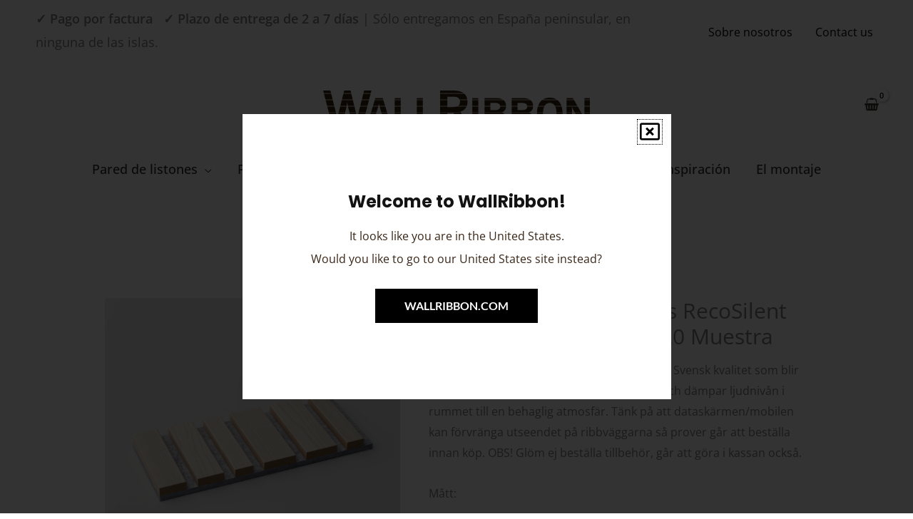

--- FILE ---
content_type: text/html; charset=UTF-8
request_url: https://wallribbon.es/produkt/classic-ash-barcode-lightgray-recosilent-acoustic-felt-300x120-sample/
body_size: 61174
content:
<!DOCTYPE html>
<html lang="es-ES" prefix="og: https://ogp.me/ns#">
<head>
<meta charset="UTF-8">
<meta name="viewport" content="width=device-width, initial-scale=1">
<link rel="profile" href="https://gmpg.org/xfn/11">
<link rel="stylesheet" href="https://wallribbon.es/wp-content/themes/astra-child/style.css">






<script type="text/javascript">
	window.dataLayer = window.dataLayer || [];

	function gtag() {
		dataLayer.push(arguments);
	}

	gtag("consent", "default", {
		ad_personalization: "denied",
		ad_storage: "denied",
		ad_user_data: "denied",
		analytics_storage: "denied",
		functionality_storage: "denied",
		personalization_storage: "denied",
		security_storage: "granted",
		wait_for_update: 500,
	});
	gtag("set", "ads_data_redaction", true);
	</script>
<link rel="preload" href="https://wallribbon.se/wp-content/astra-local-fonts/lato/S6uyw4BMUTPHjx4wXg.woff2" as="font" type="font/woff2" crossorigin><link rel="preload" href="https://wallribbon.se/wp-content/astra-local-fonts/open-sans/memvYaGs126MiZpBA-UvWbX2vVnXBbObj2OVTS-muw.woff2" as="font" type="font/woff2" crossorigin>	<style>img:is([sizes="auto" i], [sizes^="auto," i]) { contain-intrinsic-size: 3000px 1500px }</style>
	
<!-- Google Tag Manager for WordPress by gtm4wp.com -->
<script data-cfasync="false" data-pagespeed-no-defer data-cookieconsent="ignore">
	var gtm4wp_datalayer_name = "dataLayer";
	var dataLayer = dataLayer || [];
	const gtm4wp_use_sku_instead = false;
	const gtm4wp_currency = 'EUR';
	const gtm4wp_product_per_impression = 10;
	const gtm4wp_clear_ecommerce = false;
	const gtm4wp_datalayer_max_timeout = 2000;
</script>
<!-- End Google Tag Manager for WordPress by gtm4wp.com -->
<!-- Optimización para motores de búsqueda de Rank Math -  https://rankmath.com/ -->
<title>Classic Ash Barcode, Gris RecoSilent (fieltro acustico), 300x120 Muestra - WallRibbon</title>
<link crossorigin data-rocket-preconnect href="https://www.googletagmanager.com" rel="preconnect">
<link crossorigin data-rocket-preconnect href="https://wallribbon.se" rel="preconnect"><link rel="preload" data-rocket-preload as="image" href="https://wallribbon.es/wp-content/uploads/2021/05/WallRibbon-2-kopia-374x54.png" imagesrcset="https://wallribbon.es/wp-content/uploads/2021/05/WallRibbon-2-kopia-374x54.png 374w,https://wallribbon.es/wp-content/uploads/2021/05/WallRibbon-2-kopia-300x44.png.webp 300w,https://wallribbon.es/wp-content/uploads/2021/05/WallRibbon-2-kopia-1024x149.png.webp 1024w,https://wallribbon.es/wp-content/uploads/2021/05/WallRibbon-2-kopia-768x112.png.webp 768w,https://wallribbon.es/wp-content/uploads/2021/05/WallRibbon-2-kopia-600x87.png.webp 600w,https://wallribbon.es/wp-content/uploads/2021/05/WallRibbon-2-kopia.png 1327w" imagesizes="(max-width: 374px) 100vw, 374px" fetchpriority="high">
<meta name="description" content="Ribbvägg med ask faners ribbor i klassisk stil. Svensk kvalitet som blir pricken över i ett när den kommer på plats och dämpar ljudnivån i rummet till en behaglig atmosfär. Tänk på att dataskärmen/mobilen kan förvränga utseendet på ribbväggarna så prover går att beställa innan köp. OBS! Glöm ej beställa tillbehör, går att göra i kassan också. Mått: Väggpanel 2400x600mm Tjocklek 21,5mm Ribbor 25x12mm (15 st/panel) &nbsp;"/>
<meta name="robots" content="follow, index, max-snippet:-1, max-video-preview:-1, max-image-preview:large"/>
<link rel="canonical" href="https://wallribbon.es/produkt/classic-ash-barcode-lightgray-recosilent-acoustic-felt-300x120-sample/" />
<meta property="og:locale" content="es_ES" />
<meta property="og:type" content="product" />
<meta property="og:title" content="Classic Ash Barcode, Gris RecoSilent (fieltro acustico), 300x120 Muestra - WallRibbon" />
<meta property="og:description" content="Ribbvägg med ask faners ribbor i klassisk stil. Svensk kvalitet som blir pricken över i ett när den kommer på plats och dämpar ljudnivån i rummet till en behaglig atmosfär. Tänk på att dataskärmen/mobilen kan förvränga utseendet på ribbväggarna så prover går att beställa innan köp. OBS! Glöm ej beställa tillbehör, går att göra i kassan också. Mått: Väggpanel 2400x600mm Tjocklek 21,5mm Ribbor 25x12mm (15 st/panel) &nbsp;" />
<meta property="og:url" content="https://wallribbon.es/produkt/classic-ash-barcode-lightgray-recosilent-acoustic-felt-300x120-sample/" />
<meta property="og:site_name" content="WallRibbon" />
<meta property="og:updated_time" content="2023-01-13T10:50:18+01:00" />
<meta property="og:image" content="https://wallribbon.es/wp-content/uploads/2022/06/Kundprov-Barcode-Classic-Ash-ljusgrå-RecoSilent.jpg" />
<meta property="og:image:secure_url" content="https://wallribbon.es/wp-content/uploads/2022/06/Kundprov-Barcode-Classic-Ash-ljusgrå-RecoSilent.jpg" />
<meta property="og:image:width" content="2000" />
<meta property="og:image:height" content="2000" />
<meta property="og:image:alt" content="Classic Ash Barcode, Gris RecoSilent (fieltro acustico), 300&#215;120 Muestra" />
<meta property="og:image:type" content="image/jpeg" />
<meta property="product:price:amount" content="6" />
<meta property="product:price:currency" content="EUR" />
<meta property="product:availability" content="instock" />
<meta name="twitter:card" content="summary_large_image" />
<meta name="twitter:title" content="Classic Ash Barcode, Gris RecoSilent (fieltro acustico), 300x120 Muestra - WallRibbon" />
<meta name="twitter:description" content="Ribbvägg med ask faners ribbor i klassisk stil. Svensk kvalitet som blir pricken över i ett när den kommer på plats och dämpar ljudnivån i rummet till en behaglig atmosfär. Tänk på att dataskärmen/mobilen kan förvränga utseendet på ribbväggarna så prover går att beställa innan köp. OBS! Glöm ej beställa tillbehör, går att göra i kassan också. Mått: Väggpanel 2400x600mm Tjocklek 21,5mm Ribbor 25x12mm (15 st/panel) &nbsp;" />
<meta name="twitter:image" content="https://wallribbon.es/wp-content/uploads/2022/06/Kundprov-Barcode-Classic-Ash-ljusgrå-RecoSilent.jpg" />
<meta name="twitter:label1" content="Precio" />
<meta name="twitter:data1" content="6.00&euro;" />
<meta name="twitter:label2" content="Disponibilidad" />
<meta name="twitter:data2" content="Hay existencias" />
<script type="application/ld+json" class="rank-math-schema">{"@context":"https://schema.org","@graph":[{"@type":"Organization","@id":"https://wallribbon.es/#organization","name":"WallRibbon","url":"https://wallribbon.com","logo":{"@type":"ImageObject","@id":"https://wallribbon.es/#logo","url":"https://wallribbon.com/wp-content/uploads/2021/05/WallRibbon-2-kopia.png","contentUrl":"https://wallribbon.com/wp-content/uploads/2021/05/WallRibbon-2-kopia.png","caption":"WallRibbon","inLanguage":"es","width":"1327","height":"193"}},{"@type":"WebSite","@id":"https://wallribbon.es/#website","url":"https://wallribbon.es","name":"WallRibbon","publisher":{"@id":"https://wallribbon.es/#organization"},"inLanguage":"es"},{"@type":"ImageObject","@id":"https://wallribbon.es/wp-content/uploads/2022/06/Kundprov-Barcode-Classic-Ash-ljusgra\u030a-RecoSilent.jpg","url":"https://wallribbon.es/wp-content/uploads/2022/06/Kundprov-Barcode-Classic-Ash-ljusgra\u030a-RecoSilent.jpg","width":"2000","height":"2000","inLanguage":"es"},{"@type":"BreadcrumbList","@id":"https://wallribbon.es/produkt/classic-ash-barcode-lightgray-recosilent-acoustic-felt-300x120-sample/#breadcrumb","itemListElement":[{"@type":"ListItem","position":"1","item":{"@id":"https://wallribbon.se","name":"Hem"}},{"@type":"ListItem","position":"2","item":{"@id":"https://wallribbon.es/product-category/samples-slat-wall-es/","name":"Muestras"}},{"@type":"ListItem","position":"3","item":{"@id":"https://wallribbon.es/produkt/classic-ash-barcode-lightgray-recosilent-acoustic-felt-300x120-sample/","name":"Classic Ash Barcode, Gris RecoSilent (fieltro acustico), 300&#215;120 Muestra"}}]},{"@type":"ItemPage","@id":"https://wallribbon.es/produkt/classic-ash-barcode-lightgray-recosilent-acoustic-felt-300x120-sample/#webpage","url":"https://wallribbon.es/produkt/classic-ash-barcode-lightgray-recosilent-acoustic-felt-300x120-sample/","name":"Classic Ash Barcode, Gris RecoSilent (fieltro acustico), 300x120 Muestra - WallRibbon","datePublished":"2022-06-07T10:06:57+01:00","dateModified":"2023-01-13T10:50:18+01:00","isPartOf":{"@id":"https://wallribbon.es/#website"},"primaryImageOfPage":{"@id":"https://wallribbon.es/wp-content/uploads/2022/06/Kundprov-Barcode-Classic-Ash-ljusgra\u030a-RecoSilent.jpg"},"inLanguage":"es","breadcrumb":{"@id":"https://wallribbon.es/produkt/classic-ash-barcode-lightgray-recosilent-acoustic-felt-300x120-sample/#breadcrumb"}},{"@type":"Product","name":"Classic Ash Barcode, Gris RecoSilent (fieltro acustico), 300x120 Muestra - WallRibbon","description":"Ribbv\u00e4gg med ask faners ribbor i klassisk stil. Svensk kvalitet som blir pricken \u00f6ver i ett n\u00e4r den kommer p\u00e5 plats och d\u00e4mpar ljudniv\u00e5n i rummet till en behaglig atmosf\u00e4r. T\u00e4nk p\u00e5 att datask\u00e4rmen/mobilen kan f\u00f6rvr\u00e4nga utseendet p\u00e5 ribbv\u00e4ggarna s\u00e5 prover g\u00e5r att best\u00e4lla innan k\u00f6p. OBS! Gl\u00f6m ej best\u00e4lla tillbeh\u00f6r, g\u00e5r att g\u00f6ra i kassan ocks\u00e5. M\u00e5tt: V\u00e4ggpanel 2400x600mm Tjocklek 21,5mm Ribbor 25x12mm (15 st/panel) &nbsp;","sku":"WR990073","category":"Muestras","mainEntityOfPage":{"@id":"https://wallribbon.es/produkt/classic-ash-barcode-lightgray-recosilent-acoustic-felt-300x120-sample/#webpage"},"height":{"@type":"QuantitativeValue","unitCode":"CMT","value":"2.2"},"width":{"@type":"QuantitativeValue","unitCode":"CMT","value":"60"},"depth":{"@type":"QuantitativeValue","unitCode":"CMT","value":"24"},"image":[{"@type":"ImageObject","url":"https://wallribbon.es/wp-content/uploads/2022/06/Kundprov-Barcode-Classic-Ash-ljusgra\u030a-RecoSilent.jpg","height":"2000","width":"2000"}],"offers":{"@type":"Offer","price":"6.00","priceCurrency":"EUR","priceValidUntil":"2027-12-31","availability":"https://schema.org/InStock","itemCondition":"NewCondition","url":"https://wallribbon.es/produkt/classic-ash-barcode-lightgray-recosilent-acoustic-felt-300x120-sample/","seller":{"@type":"Organization","@id":"https://wallribbon.es/","name":"WallRibbon","url":"https://wallribbon.es","logo":"https://wallribbon.com/wp-content/uploads/2021/05/WallRibbon-2-kopia.png"},"priceSpecification":{"price":"6","priceCurrency":"EUR","valueAddedTaxIncluded":"true"}},"@id":"https://wallribbon.es/produkt/classic-ash-barcode-lightgray-recosilent-acoustic-felt-300x120-sample/#richSnippet"}]}</script>
<!-- /Plugin Rank Math WordPress SEO -->

<link rel='dns-prefetch' href='//wallribbon.se' />
<link rel="alternate" type="application/rss+xml" title="WallRibbon &raquo; Feed" href="https://wallribbon.es/feed/" />
<link rel="alternate" type="application/rss+xml" title="WallRibbon &raquo; Feed de los comentarios" href="https://wallribbon.es/comments/feed/" />
<link rel='stylesheet' id='astra-theme-css-css' href='https://wallribbon.es/wp-content/themes/astra/assets/css/minified/frontend.min.css?ver=4.11.11' media='all' />
<style id='astra-theme-css-inline-css'>
.ast-no-sidebar .entry-content .alignfull {margin-left: calc( -50vw + 50%);margin-right: calc( -50vw + 50%);max-width: 100vw;width: 100vw;}.ast-no-sidebar .entry-content .alignwide {margin-left: calc(-41vw + 50%);margin-right: calc(-41vw + 50%);max-width: unset;width: unset;}.ast-no-sidebar .entry-content .alignfull .alignfull,.ast-no-sidebar .entry-content .alignfull .alignwide,.ast-no-sidebar .entry-content .alignwide .alignfull,.ast-no-sidebar .entry-content .alignwide .alignwide,.ast-no-sidebar .entry-content .wp-block-column .alignfull,.ast-no-sidebar .entry-content .wp-block-column .alignwide{width: 100%;margin-left: auto;margin-right: auto;}.wp-block-gallery,.blocks-gallery-grid {margin: 0;}.wp-block-separator {max-width: 100px;}.wp-block-separator.is-style-wide,.wp-block-separator.is-style-dots {max-width: none;}.entry-content .has-2-columns .wp-block-column:first-child {padding-right: 10px;}.entry-content .has-2-columns .wp-block-column:last-child {padding-left: 10px;}@media (max-width: 782px) {.entry-content .wp-block-columns .wp-block-column {flex-basis: 100%;}.entry-content .has-2-columns .wp-block-column:first-child {padding-right: 0;}.entry-content .has-2-columns .wp-block-column:last-child {padding-left: 0;}}body .entry-content .wp-block-latest-posts {margin-left: 0;}body .entry-content .wp-block-latest-posts li {list-style: none;}.ast-no-sidebar .ast-container .entry-content .wp-block-latest-posts {margin-left: 0;}.ast-header-break-point .entry-content .alignwide {margin-left: auto;margin-right: auto;}.entry-content .blocks-gallery-item img {margin-bottom: auto;}.wp-block-pullquote {border-top: 4px solid #555d66;border-bottom: 4px solid #555d66;color: #40464d;}:root{--ast-post-nav-space:0;--ast-container-default-xlg-padding:6.67em;--ast-container-default-lg-padding:5.67em;--ast-container-default-slg-padding:4.34em;--ast-container-default-md-padding:3.34em;--ast-container-default-sm-padding:6.67em;--ast-container-default-xs-padding:2.4em;--ast-container-default-xxs-padding:1.4em;--ast-code-block-background:#EEEEEE;--ast-comment-inputs-background:#FAFAFA;--ast-normal-container-width:1200px;--ast-narrow-container-width:750px;--ast-blog-title-font-weight:normal;--ast-blog-meta-weight:inherit;--ast-global-color-primary:var(--ast-global-color-5);--ast-global-color-secondary:var(--ast-global-color-4);--ast-global-color-alternate-background:var(--ast-global-color-7);--ast-global-color-subtle-background:var(--ast-global-color-6);--ast-bg-style-guide:#F8FAFC;--ast-shadow-style-guide:0px 0px 4px 0 #00000057;--ast-global-dark-bg-style:#fff;--ast-global-dark-lfs:#fbfbfb;--ast-widget-bg-color:#fafafa;--ast-wc-container-head-bg-color:#fbfbfb;--ast-title-layout-bg:#eeeeee;--ast-search-border-color:#e7e7e7;--ast-lifter-hover-bg:#e6e6e6;--ast-gallery-block-color:#000;--srfm-color-input-label:var(--ast-global-color-2);}html{font-size:100%;}a,.page-title{color:#754d2d;}a:hover,a:focus{color:#3a3a3a;}body,button,input,select,textarea,.ast-button,.ast-custom-button{font-family:'Open Sans',sans-serif;font-weight:400;font-size:16px;font-size:1rem;}blockquote{color:#000000;}h1,h2,h3,h4,h5,h6,.entry-content :where(h1,h2,h3,h4,h5,h6),.entry-content :where(h1,h2,h3,h4,h5,h6) a,.site-title,.site-title a{font-family:'Open Sans',sans-serif;font-weight:600;}.ast-site-identity .site-title a{color:var(--ast-global-color-2);}.site-title{font-size:35px;font-size:2.1875rem;display:none;}header .custom-logo-link img{max-width:374px;width:374px;}.astra-logo-svg{width:374px;}.site-header .site-description{font-size:15px;font-size:0.9375rem;display:none;}.entry-title{font-size:30px;font-size:1.875rem;}.archive .ast-article-post .ast-article-inner,.blog .ast-article-post .ast-article-inner,.archive .ast-article-post .ast-article-inner:hover,.blog .ast-article-post .ast-article-inner:hover{overflow:hidden;}h1,.entry-content :where(h1),.entry-content :where(h1) a{font-size:70px;font-size:4.375rem;font-family:'Open Sans',sans-serif;line-height:1.4em;}h2,.entry-content :where(h2),.entry-content :where(h2) a{font-size:42px;font-size:2.625rem;font-family:'Open Sans',sans-serif;line-height:1.3em;}h3,.entry-content :where(h3),.entry-content :where(h3) a{font-size:30px;font-size:1.875rem;font-family:'Open Sans',sans-serif;line-height:1.3em;}h4,.entry-content :where(h4),.entry-content :where(h4) a{font-size:20px;font-size:1.25rem;line-height:1.2em;font-family:'Open Sans',sans-serif;}h5,.entry-content :where(h5),.entry-content :where(h5) a{font-size:18px;font-size:1.125rem;line-height:1.2em;font-family:'Open Sans',sans-serif;}h6,.entry-content :where(h6),.entry-content :where(h6) a{font-size:15px;font-size:0.9375rem;line-height:1.25em;font-family:'Open Sans',sans-serif;}::selection{background-color:#3a2616;color:#ffffff;}body,h1,h2,h3,h4,h5,h6,.entry-title a,.entry-content :where(h1,h2,h3,h4,h5,h6),.entry-content :where(h1,h2,h3,h4,h5,h6) a{color:#1e1e1e;}.tagcloud a:hover,.tagcloud a:focus,.tagcloud a.current-item{color:#ffffff;border-color:#754d2d;background-color:#754d2d;}input:focus,input[type="text"]:focus,input[type="email"]:focus,input[type="url"]:focus,input[type="password"]:focus,input[type="reset"]:focus,input[type="search"]:focus,textarea:focus{border-color:#754d2d;}input[type="radio"]:checked,input[type=reset],input[type="checkbox"]:checked,input[type="checkbox"]:hover:checked,input[type="checkbox"]:focus:checked,input[type=range]::-webkit-slider-thumb{border-color:#754d2d;background-color:#754d2d;box-shadow:none;}.site-footer a:hover + .post-count,.site-footer a:focus + .post-count{background:#754d2d;border-color:#754d2d;}.single .nav-links .nav-previous,.single .nav-links .nav-next{color:#754d2d;}.entry-meta,.entry-meta *{line-height:1.45;color:#754d2d;}.entry-meta a:not(.ast-button):hover,.entry-meta a:not(.ast-button):hover *,.entry-meta a:not(.ast-button):focus,.entry-meta a:not(.ast-button):focus *,.page-links > .page-link,.page-links .page-link:hover,.post-navigation a:hover{color:#3a3a3a;}#cat option,.secondary .calendar_wrap thead a,.secondary .calendar_wrap thead a:visited{color:#754d2d;}.secondary .calendar_wrap #today,.ast-progress-val span{background:#754d2d;}.secondary a:hover + .post-count,.secondary a:focus + .post-count{background:#754d2d;border-color:#754d2d;}.calendar_wrap #today > a{color:#ffffff;}.page-links .page-link,.single .post-navigation a{color:#754d2d;}.ast-search-menu-icon .search-form button.search-submit{padding:0 4px;}.ast-search-menu-icon form.search-form{padding-right:0;}.ast-search-menu-icon.slide-search input.search-field{width:0;}.ast-header-search .ast-search-menu-icon.ast-dropdown-active .search-form,.ast-header-search .ast-search-menu-icon.ast-dropdown-active .search-field:focus{transition:all 0.2s;}.search-form input.search-field:focus{outline:none;}.widget-title,.widget .wp-block-heading{font-size:22px;font-size:1.375rem;color:#1e1e1e;}.single .ast-author-details .author-title{color:#3a3a3a;}.ast-search-menu-icon.slide-search a:focus-visible:focus-visible,.astra-search-icon:focus-visible,#close:focus-visible,a:focus-visible,.ast-menu-toggle:focus-visible,.site .skip-link:focus-visible,.wp-block-loginout input:focus-visible,.wp-block-search.wp-block-search__button-inside .wp-block-search__inside-wrapper,.ast-header-navigation-arrow:focus-visible,.woocommerce .wc-proceed-to-checkout > .checkout-button:focus-visible,.woocommerce .woocommerce-MyAccount-navigation ul li a:focus-visible,.ast-orders-table__row .ast-orders-table__cell:focus-visible,.woocommerce .woocommerce-order-details .order-again > .button:focus-visible,.woocommerce .woocommerce-message a.button.wc-forward:focus-visible,.woocommerce #minus_qty:focus-visible,.woocommerce #plus_qty:focus-visible,a#ast-apply-coupon:focus-visible,.woocommerce .woocommerce-info a:focus-visible,.woocommerce .astra-shop-summary-wrap a:focus-visible,.woocommerce a.wc-forward:focus-visible,#ast-apply-coupon:focus-visible,.woocommerce-js .woocommerce-mini-cart-item a.remove:focus-visible,#close:focus-visible,.button.search-submit:focus-visible,#search_submit:focus,.normal-search:focus-visible,.ast-header-account-wrap:focus-visible,.woocommerce .ast-on-card-button.ast-quick-view-trigger:focus,.astra-cart-drawer-close:focus,.ast-single-variation:focus,.ast-woocommerce-product-gallery__image:focus,.ast-button:focus,.woocommerce-product-gallery--with-images [data-controls="prev"]:focus-visible,.woocommerce-product-gallery--with-images [data-controls="next"]:focus-visible{outline-style:dotted;outline-color:inherit;outline-width:thin;}input:focus,input[type="text"]:focus,input[type="email"]:focus,input[type="url"]:focus,input[type="password"]:focus,input[type="reset"]:focus,input[type="search"]:focus,input[type="number"]:focus,textarea:focus,.wp-block-search__input:focus,[data-section="section-header-mobile-trigger"] .ast-button-wrap .ast-mobile-menu-trigger-minimal:focus,.ast-mobile-popup-drawer.active .menu-toggle-close:focus,.woocommerce-ordering select.orderby:focus,#ast-scroll-top:focus,#coupon_code:focus,.woocommerce-page #comment:focus,.woocommerce #reviews #respond input#submit:focus,.woocommerce a.add_to_cart_button:focus,.woocommerce .button.single_add_to_cart_button:focus,.woocommerce .woocommerce-cart-form button:focus,.woocommerce .woocommerce-cart-form__cart-item .quantity .qty:focus,.woocommerce .woocommerce-billing-fields .woocommerce-billing-fields__field-wrapper .woocommerce-input-wrapper > .input-text:focus,.woocommerce #order_comments:focus,.woocommerce #place_order:focus,.woocommerce .woocommerce-address-fields .woocommerce-address-fields__field-wrapper .woocommerce-input-wrapper > .input-text:focus,.woocommerce .woocommerce-MyAccount-content form button:focus,.woocommerce .woocommerce-MyAccount-content .woocommerce-EditAccountForm .woocommerce-form-row .woocommerce-Input.input-text:focus,.woocommerce .ast-woocommerce-container .woocommerce-pagination ul.page-numbers li a:focus,body #content .woocommerce form .form-row .select2-container--default .select2-selection--single:focus,#ast-coupon-code:focus,.woocommerce.woocommerce-js .quantity input[type=number]:focus,.woocommerce-js .woocommerce-mini-cart-item .quantity input[type=number]:focus,.woocommerce p#ast-coupon-trigger:focus{border-style:dotted;border-color:inherit;border-width:thin;}input{outline:none;}.woocommerce-js input[type=text]:focus,.woocommerce-js input[type=email]:focus,.woocommerce-js textarea:focus,input[type=number]:focus,.comments-area textarea#comment:focus,.comments-area textarea#comment:active,.comments-area .ast-comment-formwrap input[type="text"]:focus,.comments-area .ast-comment-formwrap input[type="text"]:active{outline-style:unset;outline-color:inherit;outline-width:thin;}.site-logo-img img{ transition:all 0.2s linear;}body .ast-oembed-container *{position:absolute;top:0;width:100%;height:100%;left:0;}body .wp-block-embed-pocket-casts .ast-oembed-container *{position:unset;}.ast-single-post-featured-section + article {margin-top: 2em;}.site-content .ast-single-post-featured-section img {width: 100%;overflow: hidden;object-fit: cover;}.site > .ast-single-related-posts-container {margin-top: 0;}@media (min-width: 922px) {.ast-desktop .ast-container--narrow {max-width: var(--ast-narrow-container-width);margin: 0 auto;}}@media (max-width:921.9px){#ast-desktop-header{display:none;}}@media (min-width:922px){#ast-mobile-header{display:none;}}.ast-site-header-cart .cart-container,.ast-edd-site-header-cart .ast-edd-cart-container {transition: all 0.2s linear;}.ast-site-header-cart .ast-woo-header-cart-info-wrap,.ast-edd-site-header-cart .ast-edd-header-cart-info-wrap {padding: 0 6px 0 2px;font-weight: 600;line-height: 2.7;display: inline-block;}.ast-site-header-cart i.astra-icon {font-size: 20px;font-size: 1.3em;font-style: normal;font-weight: normal;position: relative;padding: 0 2px;}.ast-site-header-cart i.astra-icon.no-cart-total:after,.ast-header-break-point.ast-header-custom-item-outside .ast-edd-header-cart-info-wrap,.ast-header-break-point.ast-header-custom-item-outside .ast-woo-header-cart-info-wrap {display: none;}.ast-site-header-cart.ast-menu-cart-fill i.astra-icon,.ast-edd-site-header-cart.ast-edd-menu-cart-fill span.astra-icon {font-size: 1.1em;}.astra-cart-drawer {position: fixed;display: block;visibility: hidden;overflow: auto;-webkit-overflow-scrolling: touch;z-index: 10000;background-color: var(--ast-global-color-primary,var(--ast-global-color-5));transform: translate3d(0,0,0);opacity: 0;will-change: transform;transition: 0.25s ease;}.woocommerce-mini-cart {position: relative;}.woocommerce-mini-cart::before {content: "";transition: .3s;}.woocommerce-mini-cart.ajax-mini-cart-qty-loading::before {position: absolute;top: 0;left: 0;right: 0;width: 100%;height: 100%;z-index: 5;background-color: var(--ast-global-color-primary,var(--ast-global-color-5));opacity: .5;}.astra-cart-drawer {width: 460px;height: 100%;left: 100%;top: 0px;opacity: 1;transform: translate3d(0%,0,0);}.astra-cart-drawer .astra-cart-drawer-header {position: absolute;width: 100%;text-align: left;text-transform: inherit;font-weight: 500;border-bottom: 1px solid var(--ast-border-color);padding: 1.34em;line-height: 1;z-index: 1;max-height: 3.5em;}.astra-cart-drawer .astra-cart-drawer-header .astra-cart-drawer-title {color: var(--ast-global-color-2);}.astra-cart-drawer .astra-cart-drawer-close .ast-close-svg {width: 22px;height: 22px;}.astra-cart-drawer .astra-cart-drawer-content,.astra-cart-drawer .astra-cart-drawer-content .widget_shopping_cart,.astra-cart-drawer .astra-cart-drawer-content .widget_shopping_cart_content {height: 100%;}.astra-cart-drawer .astra-cart-drawer-content {padding-top: 3.5em;}.astra-cart-drawer .ast-mini-cart-price-wrap .multiply-symbol{padding: 0 0.5em;}.astra-cart-drawer .astra-cart-drawer-content .woocommerce-mini-cart-item .ast-mini-cart-price-wrap {float: right;margin-top: 0.5em;max-width: 50%;}.astra-cart-drawer .astra-cart-drawer-content .woocommerce-mini-cart-item .variation {margin-top: 0.5em;margin-bottom: 0.5em;}.astra-cart-drawer .astra-cart-drawer-content .woocommerce-mini-cart-item .variation dt {font-weight: 500;}.astra-cart-drawer .astra-cart-drawer-content .widget_shopping_cart_content {display: flex;flex-direction: column;overflow: hidden;}.astra-cart-drawer .astra-cart-drawer-content .widget_shopping_cart_content ul li {min-height: 60px;}.woocommerce-js .astra-cart-drawer .astra-cart-drawer-content .woocommerce-mini-cart__total {display: flex;justify-content: space-between;padding: 0.7em 1.34em;margin-bottom: 0;}.woocommerce-js .astra-cart-drawer .astra-cart-drawer-content .woocommerce-mini-cart__total strong,.woocommerce-js .astra-cart-drawer .astra-cart-drawer-content .woocommerce-mini-cart__total .amount {width: 50%;}.astra-cart-drawer .astra-cart-drawer-content .woocommerce-mini-cart {padding: 1.3em;flex: 1;overflow: auto;}.astra-cart-drawer .astra-cart-drawer-content .woocommerce-mini-cart a.remove {width: 20px;height: 20px;line-height: 16px;}.astra-cart-drawer .astra-cart-drawer-content .woocommerce-mini-cart__total {padding: 1em 1.5em;margin: 0;text-align: center;}.astra-cart-drawer .astra-cart-drawer-content .woocommerce-mini-cart__buttons {padding: 1.34em;text-align: center;margin-bottom: 0;}.astra-cart-drawer .astra-cart-drawer-content .woocommerce-mini-cart__buttons .button.checkout {margin-right: 0;}.astra-cart-drawer .astra-cart-drawer-content .woocommerce-mini-cart__buttons a{width: 100%;}.woocommerce-js .astra-cart-drawer .astra-cart-drawer-content .woocommerce-mini-cart__buttons a:nth-last-child(1) {margin-bottom: 0;}.astra-cart-drawer .astra-cart-drawer-content .edd-cart-item {padding: .5em 2.6em .5em 1.5em;}.astra-cart-drawer .astra-cart-drawer-content .edd-cart-item .edd-remove-from-cart::after {width: 20px;height: 20px;line-height: 16px;}.astra-cart-drawer .astra-cart-drawer-content .edd-cart-number-of-items {padding: 1em 1.5em 1em 1.5em;margin-bottom: 0;text-align: center;}.astra-cart-drawer .astra-cart-drawer-content .edd_total {padding: .5em 1.5em;margin: 0;text-align: center;}.astra-cart-drawer .astra-cart-drawer-content .cart_item.edd_checkout {padding: 1em 1.5em 0;text-align: center;margin-top: 0;}.astra-cart-drawer .widget_shopping_cart_content > .woocommerce-mini-cart__empty-message {display: none;}.astra-cart-drawer .woocommerce-mini-cart__empty-message,.astra-cart-drawer .cart_item.empty {text-align: center;margin-top: 10px;}body.admin-bar .astra-cart-drawer {padding-top: 32px;}@media (max-width: 782px) {body.admin-bar .astra-cart-drawer {padding-top: 46px;}}.ast-mobile-cart-active body.ast-hfb-header {overflow: hidden;}.ast-mobile-cart-active .astra-mobile-cart-overlay {opacity: 1;cursor: pointer;visibility: visible;z-index: 999;}.ast-mini-cart-empty-wrap {display: flex;flex-wrap: wrap;height: 100%;align-items: flex-end;}.ast-mini-cart-empty-wrap > * {width: 100%;}.astra-cart-drawer-content .ast-mini-cart-empty {height: 100%;display: flex;flex-direction: column;justify-content: space-between;text-align: center;}.astra-cart-drawer-content .ast-mini-cart-empty .ast-mini-cart-message {display: flex;align-items: center;justify-content: center;height: 100%;padding: 1.34em;}@media (min-width: 546px) {.astra-cart-drawer .astra-cart-drawer-content.ast-large-view .woocommerce-mini-cart__buttons {display: flex;}.woocommerce-js .astra-cart-drawer .astra-cart-drawer-content.ast-large-view .woocommerce-mini-cart__buttons a,.woocommerce-js .astra-cart-drawer .astra-cart-drawer-content.ast-large-view .woocommerce-mini-cart__buttons a.checkout {margin-top: 0;margin-bottom: 0;}}.ast-site-header-cart .cart-container:focus-visible {display: inline-block;}.ast-site-header-cart i.astra-icon:after {content: attr(data-cart-total);position: absolute;font-family: 'Open Sans',sans-serif;font-style: normal;top: -10px;right: -12px;font-weight: bold;box-shadow: 1px 1px 3px 0px rgba(0,0,0,0.3);font-size: 11px;padding-left: 0px;padding-right: 1px;line-height: 17px;letter-spacing: -.5px;height: 18px;min-width: 18px;border-radius: 99px;text-align: center;z-index: 3;}li.woocommerce-custom-menu-item .ast-site-header-cart i.astra-icon:after,li.edd-custom-menu-item .ast-edd-site-header-cart span.astra-icon:after {padding-left: 2px;}.astra-cart-drawer .astra-cart-drawer-close {position: absolute;top: 0.5em;right: 0;border: none;margin: 0;padding: .6em 1em .4em;color: var(--ast-global-color-2);background-color: transparent;}.astra-mobile-cart-overlay {background-color: rgba(0,0,0,0.4);position: fixed;top: 0;right: 0;bottom: 0;left: 0;visibility: hidden;opacity: 0;transition: opacity 0.2s ease-in-out;}.astra-cart-drawer .astra-cart-drawer-content .edd-cart-item .edd-remove-from-cart {right: 1.2em;}.ast-header-break-point.ast-woocommerce-cart-menu.ast-hfb-header .ast-cart-menu-wrap,.ast-header-break-point.ast-hfb-header .ast-cart-menu-wrap,.ast-header-break-point .ast-edd-site-header-cart-wrap .ast-edd-cart-menu-wrap {width: auto;height: 2em;font-size: 1.4em;line-height: 2;vertical-align: middle;text-align: right;}.woocommerce-js .astra-cart-drawer .astra-cart-drawer-content .woocommerce-mini-cart__buttons .button:not(.checkout):not(.ast-continue-shopping) {margin-right: 10px;}.woocommerce-js .astra-cart-drawer .astra-cart-drawer-content .woocommerce-mini-cart__buttons .button:not(.checkout):not(.ast-continue-shopping),.ast-site-header-cart .widget_shopping_cart .buttons .button:not(.checkout),.ast-site-header-cart .ast-site-header-cart-data .ast-mini-cart-empty .woocommerce-mini-cart__buttons a.button {background-color: transparent;border-style: solid;border-width: 1px;border-color: #040404;color: #040404;}.woocommerce-js .astra-cart-drawer .astra-cart-drawer-content .woocommerce-mini-cart__buttons .button:not(.checkout):not(.ast-continue-shopping):hover,.ast-site-header-cart .widget_shopping_cart .buttons .button:not(.checkout):hover {border-color: #0d0d0d;color: #0d0d0d;}.woocommerce-js .astra-cart-drawer .astra-cart-drawer-content .woocommerce-mini-cart__buttons a.checkout {margin-left: 0;margin-top: 10px;border-style: solid;border-width: 2px;border-color: #040404;}.woocommerce-js .astra-cart-drawer .astra-cart-drawer-content .woocommerce-mini-cart__buttons a.checkout:hover {border-color: #0d0d0d;}.woocommerce-js .astra-cart-drawer .astra-cart-drawer-content .woocommerce-mini-cart__total strong{padding-right: .5em;text-align: left;font-weight: 500;}.woocommerce-js .astra-cart-drawer .astra-cart-drawer-content .woocommerce-mini-cart__total .amount{text-align: right;}.astra-cart-drawer.active {transform: translate3d(-100%,0,0);visibility: visible;}.ast-site-header-cart.ast-menu-cart-outline .ast-cart-menu-wrap,.ast-site-header-cart.ast-menu-cart-fill .ast-cart-menu-wrap,.ast-edd-site-header-cart.ast-edd-menu-cart-outline .ast-edd-cart-menu-wrap,.ast-edd-site-header-cart.ast-edd-menu-cart-fill .ast-edd-cart-menu-wrap {line-height: 1.8;}.ast-site-header-cart .cart-container *,.ast-edd-site-header-cart .ast-edd-cart-container * {transition: all 0s linear;}@media (max-width:921px){.astra-cart-drawer.active{width:80%;}}@media (max-width:544px){.astra-cart-drawer.active{width:100%;}}@media( max-width: 420px ) {.single .nav-links .nav-previous,.single .nav-links .nav-next {width: 100%;text-align: center;}}.wp-block-buttons.aligncenter{justify-content:center;}@media (max-width:782px){.entry-content .wp-block-columns .wp-block-column{margin-left:0px;}}.wp-block-image.aligncenter{margin-left:auto;margin-right:auto;}.wp-block-table.aligncenter{margin-left:auto;margin-right:auto;}.wp-block-buttons .wp-block-button.is-style-outline .wp-block-button__link.wp-element-button,.ast-outline-button,.wp-block-uagb-buttons-child .uagb-buttons-repeater.ast-outline-button{border-color:#040404;border-top-width:2px;border-right-width:2px;border-bottom-width:2px;border-left-width:2px;font-family:'Lato',sans-serif;font-weight:400;font-size:16px;font-size:1rem;line-height:1em;border-top-left-radius:0px;border-top-right-radius:0px;border-bottom-right-radius:0px;border-bottom-left-radius:0px;}.wp-block-button.is-style-outline .wp-block-button__link:hover,.wp-block-buttons .wp-block-button.is-style-outline .wp-block-button__link:focus,.wp-block-buttons .wp-block-button.is-style-outline > .wp-block-button__link:not(.has-text-color):hover,.wp-block-buttons .wp-block-button.wp-block-button__link.is-style-outline:not(.has-text-color):hover,.ast-outline-button:hover,.ast-outline-button:focus,.wp-block-uagb-buttons-child .uagb-buttons-repeater.ast-outline-button:hover,.wp-block-uagb-buttons-child .uagb-buttons-repeater.ast-outline-button:focus{background-color:#0d0d0d;}.wp-block-button .wp-block-button__link.wp-element-button.is-style-outline:not(.has-background),.wp-block-button.is-style-outline>.wp-block-button__link.wp-element-button:not(.has-background),.ast-outline-button{background-color:#fff9f9;}.entry-content[data-ast-blocks-layout] > figure{margin-bottom:1em;}.elementor-widget-container .elementor-loop-container .e-loop-item[data-elementor-type="loop-item"]{width:100%;} .ast-desktop .review-count{margin-left:-40px;margin-right:auto;}@media (max-width:921px){.ast-separate-container #primary,.ast-separate-container #secondary{padding:1.5em 0;}#primary,#secondary{padding:1.5em 0;margin:0;}.ast-left-sidebar #content > .ast-container{display:flex;flex-direction:column-reverse;width:100%;}.ast-separate-container .ast-article-post,.ast-separate-container .ast-article-single{padding:1.5em 2.14em;}.ast-author-box img.avatar{margin:20px 0 0 0;}}@media (min-width:922px){.ast-separate-container.ast-right-sidebar #primary,.ast-separate-container.ast-left-sidebar #primary{border:0;}.search-no-results.ast-separate-container #primary{margin-bottom:4em;}}.elementor-widget-button .elementor-button{border-style:solid;text-decoration:none;border-top-width:0px;border-right-width:0px;border-left-width:0px;border-bottom-width:0px;}body .elementor-button.elementor-size-sm,body .elementor-button.elementor-size-xs,body .elementor-button.elementor-size-md,body .elementor-button.elementor-size-lg,body .elementor-button.elementor-size-xl,body .elementor-button{border-top-left-radius:0px;border-top-right-radius:0px;border-bottom-right-radius:0px;border-bottom-left-radius:0px;padding-top:0px;padding-right:0px;padding-bottom:0px;padding-left:0px;}.elementor-widget-button .elementor-button{border-color:#040404;background-color:#fff9f9;}.elementor-widget-button .elementor-button:hover,.elementor-widget-button .elementor-button:focus{color:#ffffff;background-color:#0d0d0d;border-color:#0d0d0d;}.wp-block-button .wp-block-button__link ,.elementor-widget-button .elementor-button,.elementor-widget-button .elementor-button:visited{color:rgba(0,0,0,0.9);}.elementor-widget-button .elementor-button{font-family:'Lato',sans-serif;font-weight:400;font-size:16px;font-size:1rem;line-height:1em;text-transform:uppercase;}body .elementor-button.elementor-size-sm,body .elementor-button.elementor-size-xs,body .elementor-button.elementor-size-md,body .elementor-button.elementor-size-lg,body .elementor-button.elementor-size-xl,body .elementor-button{font-size:16px;font-size:1rem;}.wp-block-button .wp-block-button__link:hover,.wp-block-button .wp-block-button__link:focus{color:#ffffff;background-color:#0d0d0d;border-color:#0d0d0d;}.elementor-widget-heading h1.elementor-heading-title{line-height:1.4em;}.elementor-widget-heading h2.elementor-heading-title{line-height:1.3em;}.elementor-widget-heading h3.elementor-heading-title{line-height:1.3em;}.elementor-widget-heading h4.elementor-heading-title{line-height:1.2em;}.elementor-widget-heading h5.elementor-heading-title{line-height:1.2em;}.elementor-widget-heading h6.elementor-heading-title{line-height:1.25em;}.wp-block-button .wp-block-button__link{border-style:solid;border-top-width:0px;border-right-width:0px;border-left-width:0px;border-bottom-width:0px;border-color:#040404;background-color:#fff9f9;color:rgba(0,0,0,0.9);font-family:'Lato',sans-serif;font-weight:400;line-height:1em;text-transform:uppercase;font-size:16px;font-size:1rem;border-top-left-radius:0px;border-top-right-radius:0px;border-bottom-right-radius:0px;border-bottom-left-radius:0px;padding-top:0px;padding-right:0px;padding-bottom:0px;padding-left:0px;}.menu-toggle,button,.ast-button,.ast-custom-button,.button,input#submit,input[type="button"],input[type="submit"],input[type="reset"]{border-style:solid;border-top-width:0px;border-right-width:0px;border-left-width:0px;border-bottom-width:0px;color:rgba(0,0,0,0.9);border-color:#040404;background-color:#fff9f9;padding-top:0px;padding-right:0px;padding-bottom:0px;padding-left:0px;font-family:'Lato',sans-serif;font-weight:400;font-size:16px;font-size:1rem;line-height:1em;text-transform:uppercase;border-top-left-radius:0px;border-top-right-radius:0px;border-bottom-right-radius:0px;border-bottom-left-radius:0px;}button:focus,.menu-toggle:hover,button:hover,.ast-button:hover,.ast-custom-button:hover .button:hover,.ast-custom-button:hover ,input[type=reset]:hover,input[type=reset]:focus,input#submit:hover,input#submit:focus,input[type="button"]:hover,input[type="button"]:focus,input[type="submit"]:hover,input[type="submit"]:focus{color:#ffffff;background-color:#0d0d0d;border-color:#0d0d0d;}@media (max-width:921px){.ast-mobile-header-stack .main-header-bar .ast-search-menu-icon{display:inline-block;}.ast-header-break-point.ast-header-custom-item-outside .ast-mobile-header-stack .main-header-bar .ast-search-icon{margin:0;}.ast-comment-avatar-wrap img{max-width:2.5em;}.ast-comment-meta{padding:0 1.8888em 1.3333em;}.ast-separate-container .ast-comment-list li.depth-1{padding:1.5em 2.14em;}.ast-separate-container .comment-respond{padding:2em 2.14em;}}@media (min-width:544px){.ast-container{max-width:100%;}}@media (max-width:544px){.ast-separate-container .ast-article-post,.ast-separate-container .ast-article-single,.ast-separate-container .comments-title,.ast-separate-container .ast-archive-description{padding:1.5em 1em;}.ast-separate-container #content .ast-container{padding-left:0.54em;padding-right:0.54em;}.ast-separate-container .ast-comment-list .bypostauthor{padding:.5em;}.ast-search-menu-icon.ast-dropdown-active .search-field{width:170px;}} #ast-mobile-header .ast-site-header-cart-li a{pointer-events:none;}@media (min-width:545px){.ast-page-builder-template .comments-area,.single.ast-page-builder-template .entry-header,.single.ast-page-builder-template .post-navigation,.single.ast-page-builder-template .ast-single-related-posts-container{max-width:1240px;margin-left:auto;margin-right:auto;}}body,.ast-separate-container{background-color:var(--ast-global-color-5);background-image:none;}.ast-no-sidebar.ast-separate-container .entry-content .alignfull {margin-left: -6.67em;margin-right: -6.67em;width: auto;}@media (max-width: 1200px) {.ast-no-sidebar.ast-separate-container .entry-content .alignfull {margin-left: -2.4em;margin-right: -2.4em;}}@media (max-width: 768px) {.ast-no-sidebar.ast-separate-container .entry-content .alignfull {margin-left: -2.14em;margin-right: -2.14em;}}@media (max-width: 544px) {.ast-no-sidebar.ast-separate-container .entry-content .alignfull {margin-left: -1em;margin-right: -1em;}}.ast-no-sidebar.ast-separate-container .entry-content .alignwide {margin-left: -20px;margin-right: -20px;}.ast-no-sidebar.ast-separate-container .entry-content .wp-block-column .alignfull,.ast-no-sidebar.ast-separate-container .entry-content .wp-block-column .alignwide {margin-left: auto;margin-right: auto;width: 100%;}@media (max-width:921px){.site-title{display:none;}.site-header .site-description{display:none;}h1,.entry-content :where(h1),.entry-content :where(h1) a{font-size:50px;}h2,.entry-content :where(h2),.entry-content :where(h2) a{font-size:30px;}h3,.entry-content :where(h3),.entry-content :where(h3) a{font-size:25px;}h4,.entry-content :where(h4),.entry-content :where(h4) a{font-size:22px;font-size:1.375rem;}h5,.entry-content :where(h5),.entry-content :where(h5) a{font-size:20px;font-size:1.25rem;}h6,.entry-content :where(h6),.entry-content :where(h6) a{font-size:17px;font-size:1.0625rem;}.astra-logo-svg{width:333px;}header .custom-logo-link img,.ast-header-break-point .site-logo-img .custom-mobile-logo-link img{max-width:333px;width:333px;}}@media (max-width:544px){.site-title{display:none;}.site-header .site-description{display:none;}h1,.entry-content :where(h1),.entry-content :where(h1) a{font-size:40px;}h2,.entry-content :where(h2),.entry-content :where(h2) a{font-size:30px;}h3,.entry-content :where(h3),.entry-content :where(h3) a{font-size:25px;}h4,.entry-content :where(h4),.entry-content :where(h4) a{font-size:22px;font-size:1.375rem;}h5,.entry-content :where(h5),.entry-content :where(h5) a{font-size:20px;font-size:1.25rem;}h6,.entry-content :where(h6),.entry-content :where(h6) a{font-size:16px;font-size:1rem;}header .custom-logo-link img,.ast-header-break-point .site-branding img,.ast-header-break-point .custom-logo-link img{max-width:182px;width:182px;}.astra-logo-svg{width:182px;}.ast-header-break-point .site-logo-img .custom-mobile-logo-link img{max-width:182px;}}@media (max-width:921px){html{font-size:91.2%;}}@media (max-width:544px){html{font-size:91.2%;}}@media (min-width:922px){.ast-container{max-width:1240px;}}@font-face {font-family: "Astra";src: url(https://wallribbon.es/wp-content/themes/astra/assets/fonts/astra.woff) format("woff"),url(https://wallribbon.es/wp-content/themes/astra/assets/fonts/astra.ttf) format("truetype"),url(https://wallribbon.es/wp-content/themes/astra/assets/fonts/astra.svg#astra) format("svg");font-weight: normal;font-style: normal;font-display: fallback;}@media (min-width:922px){.main-header-menu .sub-menu .menu-item.ast-left-align-sub-menu:hover > .sub-menu,.main-header-menu .sub-menu .menu-item.ast-left-align-sub-menu.focus > .sub-menu{margin-left:-0px;}}.site .comments-area{padding-bottom:3em;}.footer-widget-area[data-section^="section-fb-html-"] .ast-builder-html-element{text-align:center;}.astra-icon-down_arrow::after {content: "\e900";font-family: Astra;}.astra-icon-close::after {content: "\e5cd";font-family: Astra;}.astra-icon-drag_handle::after {content: "\e25d";font-family: Astra;}.astra-icon-format_align_justify::after {content: "\e235";font-family: Astra;}.astra-icon-menu::after {content: "\e5d2";font-family: Astra;}.astra-icon-reorder::after {content: "\e8fe";font-family: Astra;}.astra-icon-search::after {content: "\e8b6";font-family: Astra;}.astra-icon-zoom_in::after {content: "\e56b";font-family: Astra;}.astra-icon-check-circle::after {content: "\e901";font-family: Astra;}.astra-icon-shopping-cart::after {content: "\f07a";font-family: Astra;}.astra-icon-shopping-bag::after {content: "\f290";font-family: Astra;}.astra-icon-shopping-basket::after {content: "\f291";font-family: Astra;}.astra-icon-circle-o::after {content: "\e903";font-family: Astra;}.astra-icon-certificate::after {content: "\e902";font-family: Astra;}blockquote {padding: 1.2em;}:root .has-ast-global-color-0-color{color:var(--ast-global-color-0);}:root .has-ast-global-color-0-background-color{background-color:var(--ast-global-color-0);}:root .wp-block-button .has-ast-global-color-0-color{color:var(--ast-global-color-0);}:root .wp-block-button .has-ast-global-color-0-background-color{background-color:var(--ast-global-color-0);}:root .has-ast-global-color-1-color{color:var(--ast-global-color-1);}:root .has-ast-global-color-1-background-color{background-color:var(--ast-global-color-1);}:root .wp-block-button .has-ast-global-color-1-color{color:var(--ast-global-color-1);}:root .wp-block-button .has-ast-global-color-1-background-color{background-color:var(--ast-global-color-1);}:root .has-ast-global-color-2-color{color:var(--ast-global-color-2);}:root .has-ast-global-color-2-background-color{background-color:var(--ast-global-color-2);}:root .wp-block-button .has-ast-global-color-2-color{color:var(--ast-global-color-2);}:root .wp-block-button .has-ast-global-color-2-background-color{background-color:var(--ast-global-color-2);}:root .has-ast-global-color-3-color{color:var(--ast-global-color-3);}:root .has-ast-global-color-3-background-color{background-color:var(--ast-global-color-3);}:root .wp-block-button .has-ast-global-color-3-color{color:var(--ast-global-color-3);}:root .wp-block-button .has-ast-global-color-3-background-color{background-color:var(--ast-global-color-3);}:root .has-ast-global-color-4-color{color:var(--ast-global-color-4);}:root .has-ast-global-color-4-background-color{background-color:var(--ast-global-color-4);}:root .wp-block-button .has-ast-global-color-4-color{color:var(--ast-global-color-4);}:root .wp-block-button .has-ast-global-color-4-background-color{background-color:var(--ast-global-color-4);}:root .has-ast-global-color-5-color{color:var(--ast-global-color-5);}:root .has-ast-global-color-5-background-color{background-color:var(--ast-global-color-5);}:root .wp-block-button .has-ast-global-color-5-color{color:var(--ast-global-color-5);}:root .wp-block-button .has-ast-global-color-5-background-color{background-color:var(--ast-global-color-5);}:root .has-ast-global-color-6-color{color:var(--ast-global-color-6);}:root .has-ast-global-color-6-background-color{background-color:var(--ast-global-color-6);}:root .wp-block-button .has-ast-global-color-6-color{color:var(--ast-global-color-6);}:root .wp-block-button .has-ast-global-color-6-background-color{background-color:var(--ast-global-color-6);}:root .has-ast-global-color-7-color{color:var(--ast-global-color-7);}:root .has-ast-global-color-7-background-color{background-color:var(--ast-global-color-7);}:root .wp-block-button .has-ast-global-color-7-color{color:var(--ast-global-color-7);}:root .wp-block-button .has-ast-global-color-7-background-color{background-color:var(--ast-global-color-7);}:root .has-ast-global-color-8-color{color:var(--ast-global-color-8);}:root .has-ast-global-color-8-background-color{background-color:var(--ast-global-color-8);}:root .wp-block-button .has-ast-global-color-8-color{color:var(--ast-global-color-8);}:root .wp-block-button .has-ast-global-color-8-background-color{background-color:var(--ast-global-color-8);}:root{--ast-global-color-0:#0170B9;--ast-global-color-1:#3a3a3a;--ast-global-color-2:#3a3a3a;--ast-global-color-3:#4B4F58;--ast-global-color-4:#F5F5F5;--ast-global-color-5:#FFFFFF;--ast-global-color-6:#E5E5E5;--ast-global-color-7:#424242;--ast-global-color-8:#000000;}:root {--ast-border-color : #dddddd;}.ast-breadcrumbs .trail-browse,.ast-breadcrumbs .trail-items,.ast-breadcrumbs .trail-items li{display:inline-block;margin:0;padding:0;border:none;background:inherit;text-indent:0;text-decoration:none;}.ast-breadcrumbs .trail-browse{font-size:inherit;font-style:inherit;font-weight:inherit;color:inherit;}.ast-breadcrumbs .trail-items{list-style:none;}.trail-items li::after{padding:0 0.3em;content:"\00bb";}.trail-items li:last-of-type::after{display:none;}h1,h2,h3,h4,h5,h6,.entry-content :where(h1,h2,h3,h4,h5,h6){color:#3a2616;}@media (max-width:921px){.ast-builder-grid-row-container.ast-builder-grid-row-tablet-3-firstrow .ast-builder-grid-row > *:first-child,.ast-builder-grid-row-container.ast-builder-grid-row-tablet-3-lastrow .ast-builder-grid-row > *:last-child{grid-column:1 / -1;}}@media (max-width:544px){.ast-builder-grid-row-container.ast-builder-grid-row-mobile-3-firstrow .ast-builder-grid-row > *:first-child,.ast-builder-grid-row-container.ast-builder-grid-row-mobile-3-lastrow .ast-builder-grid-row > *:last-child{grid-column:1 / -1;}}.ast-builder-layout-element .ast-site-identity{margin-top:25px;margin-bottom:10px;margin-left:0px;margin-right:0px;}.ast-builder-layout-element[data-section="title_tagline"]{display:flex;}@media (max-width:921px){.ast-header-break-point .ast-builder-layout-element[data-section="title_tagline"]{display:flex;}}@media (max-width:544px){.ast-header-break-point .ast-builder-layout-element[data-section="title_tagline"]{display:flex;}}.ast-builder-menu-1{font-family:'Open Sans',sans-serif;font-weight:500;text-transform:none;}.ast-builder-menu-1 .menu-item > .menu-link{font-size:18px;font-size:1.125rem;color:#302d2d;}.ast-builder-menu-1 .menu-item > .ast-menu-toggle{color:#302d2d;}.ast-builder-menu-1 .menu-item:hover > .menu-link,.ast-builder-menu-1 .inline-on-mobile .menu-item:hover > .ast-menu-toggle{color:#ffda79;}.ast-builder-menu-1 .menu-item:hover > .ast-menu-toggle{color:#ffda79;}.ast-builder-menu-1 .menu-item.current-menu-item > .menu-link,.ast-builder-menu-1 .inline-on-mobile .menu-item.current-menu-item > .ast-menu-toggle,.ast-builder-menu-1 .current-menu-ancestor > .menu-link{color:#ffda79;}.ast-builder-menu-1 .menu-item.current-menu-item > .ast-menu-toggle{color:#ffda79;}.ast-builder-menu-1 .sub-menu,.ast-builder-menu-1 .inline-on-mobile .sub-menu{border-top-width:0px;border-bottom-width:0px;border-right-width:0px;border-left-width:0px;border-color:#eaeaea;border-style:solid;}.ast-builder-menu-1 .sub-menu .sub-menu{top:0px;}.ast-builder-menu-1 .main-header-menu > .menu-item > .sub-menu,.ast-builder-menu-1 .main-header-menu > .menu-item > .astra-full-megamenu-wrapper{margin-top:0px;}.ast-desktop .ast-builder-menu-1 .main-header-menu > .menu-item > .sub-menu:before,.ast-desktop .ast-builder-menu-1 .main-header-menu > .menu-item > .astra-full-megamenu-wrapper:before{height:calc( 0px + 0px + 5px );}.ast-desktop .ast-builder-menu-1 .menu-item .sub-menu .menu-link{border-style:none;}@media (max-width:921px){.ast-header-break-point .ast-builder-menu-1 .menu-item > .menu-link{font-size:14px;font-size:0.875rem;}.ast-header-break-point .ast-builder-menu-1 .main-header-menu .menu-item > .menu-link{padding-top:0px;padding-bottom:0px;padding-left:20px;padding-right:20px;}.ast-builder-menu-1 .main-header-menu .menu-item > .menu-link{color:#343131;}.ast-builder-menu-1 .menu-item > .ast-menu-toggle{color:#343131;}.ast-header-break-point .ast-builder-menu-1 .menu-item.menu-item-has-children > .ast-menu-toggle{top:0px;right:calc( 20px - 0.907em );}.ast-builder-menu-1 .inline-on-mobile .menu-item.menu-item-has-children > .ast-menu-toggle{right:-15px;}.ast-builder-menu-1 .menu-item-has-children > .menu-link:after{content:unset;}.ast-builder-menu-1 .main-header-menu > .menu-item > .sub-menu,.ast-builder-menu-1 .main-header-menu > .menu-item > .astra-full-megamenu-wrapper{margin-top:0;}}@media (max-width:544px){.ast-header-break-point .ast-builder-menu-1 .menu-item.menu-item-has-children > .ast-menu-toggle{top:0;}.ast-builder-menu-1 .main-header-menu > .menu-item > .sub-menu,.ast-builder-menu-1 .main-header-menu > .menu-item > .astra-full-megamenu-wrapper{margin-top:0;}}.ast-builder-menu-1{display:flex;}@media (max-width:921px){.ast-header-break-point .ast-builder-menu-1{display:flex;}}@media (max-width:544px){.ast-header-break-point .ast-builder-menu-1{display:flex;}}.ast-builder-menu-3{font-family:inherit;font-weight:inherit;}.ast-builder-menu-3 .menu-item > .menu-link{color:var(--ast-global-color-8);}.ast-builder-menu-3 .menu-item > .ast-menu-toggle{color:var(--ast-global-color-8);}.ast-builder-menu-3 .menu-item:hover > .menu-link,.ast-builder-menu-3 .inline-on-mobile .menu-item:hover > .ast-menu-toggle{color:#ffda79;}.ast-builder-menu-3 .menu-item:hover > .ast-menu-toggle{color:#ffda79;}.ast-builder-menu-3 .sub-menu,.ast-builder-menu-3 .inline-on-mobile .sub-menu{border-top-width:0px;border-bottom-width:0px;border-right-width:0px;border-left-width:0px;border-color:#3a2616;border-style:solid;}.ast-builder-menu-3 .sub-menu .sub-menu{top:0px;}.ast-builder-menu-3 .main-header-menu > .menu-item > .sub-menu,.ast-builder-menu-3 .main-header-menu > .menu-item > .astra-full-megamenu-wrapper{margin-top:0px;}.ast-desktop .ast-builder-menu-3 .main-header-menu > .menu-item > .sub-menu:before,.ast-desktop .ast-builder-menu-3 .main-header-menu > .menu-item > .astra-full-megamenu-wrapper:before{height:calc( 0px + 0px + 5px );}.ast-desktop .ast-builder-menu-3 .menu-item .sub-menu .menu-link{border-style:none;}@media (max-width:921px){.ast-header-break-point .ast-builder-menu-3 .menu-item.menu-item-has-children > .ast-menu-toggle{top:0;}.ast-builder-menu-3 .inline-on-mobile .menu-item.menu-item-has-children > .ast-menu-toggle{right:-15px;}.ast-builder-menu-3 .menu-item-has-children > .menu-link:after{content:unset;}.ast-builder-menu-3 .main-header-menu > .menu-item > .sub-menu,.ast-builder-menu-3 .main-header-menu > .menu-item > .astra-full-megamenu-wrapper{margin-top:0;}}@media (max-width:544px){.ast-header-break-point .ast-builder-menu-3 .menu-item.menu-item-has-children > .ast-menu-toggle{top:0;}.ast-builder-menu-3 .main-header-menu > .menu-item > .sub-menu,.ast-builder-menu-3 .main-header-menu > .menu-item > .astra-full-megamenu-wrapper{margin-top:0;}}.ast-builder-menu-3{display:flex;}@media (max-width:921px){.ast-header-break-point .ast-builder-menu-3{display:flex;}}@media (max-width:544px){.ast-header-break-point .ast-builder-menu-3{display:flex;}}.ast-builder-html-element img.alignnone{display:inline-block;}.ast-builder-html-element p:first-child{margin-top:0;}.ast-builder-html-element p:last-child{margin-bottom:0;}.ast-header-break-point .main-header-bar .ast-builder-html-element{line-height:1.85714285714286;}.ast-header-html-1 .ast-builder-html-element{font-size:18px;font-size:1.125rem;}.ast-header-html-1{margin-top:1%;margin-bottom:1%;}.ast-header-html-1{font-size:18px;font-size:1.125rem;}.ast-header-html-1{display:flex;}@media (max-width:921px){.ast-header-break-point .ast-header-html-1{display:flex;}}@media (max-width:544px){.ast-header-break-point .ast-header-html-1{display:flex;}}.ast-site-header-cart .ast-cart-menu-wrap,.ast-site-header-cart .ast-addon-cart-wrap{color:rgba(60,58,54,0);}.ast-site-header-cart .ast-cart-menu-wrap .count,.ast-site-header-cart .ast-cart-menu-wrap .count:after,.ast-site-header-cart .ast-addon-cart-wrap .count,.ast-site-header-cart .ast-addon-cart-wrap .ast-icon-shopping-cart:after{color:rgba(60,58,54,0);border-color:rgba(60,58,54,0);}.ast-site-header-cart .ast-addon-cart-wrap .ast-icon-shopping-cart:after{color:#ffffff;background-color:rgba(60,58,54,0);}.ast-site-header-cart .ast-woo-header-cart-info-wrap{color:rgba(60,58,54,0);}.ast-site-header-cart .ast-addon-cart-wrap i.astra-icon:after{color:#ffffff;background-color:rgba(60,58,54,0);}.ast-site-header-cart a.cart-container *{transition:none;}.ast-icon-shopping-bag svg{height:1em;width:1em;}.ast-site-header-cart.ast-menu-cart-outline .ast-addon-cart-wrap,.ast-site-header-cart.ast-menu-cart-fill .ast-addon-cart-wrap{line-height:1;}.ast-hfb-header .ast-addon-cart-wrap{ padding:0.4em;}.ast-site-header-cart .ast-addon-cart-wrap i.astra-icon:after,.ast-theme-transparent-header .ast-site-header-cart .ast-addon-cart-wrap i.astra-icon:after{color:#ffffff;}.ast-site-header-cart .ast-cart-menu-wrap,.ast-site-header-cart .ast-addon-cart-wrap{color:rgba(60,58,54,0);}.ast-menu-cart-outline .ast-cart-menu-wrap .count,.ast-menu-cart-outline .ast-addon-cart-wrap{color:rgba(60,58,54,0);}.ast-menu-cart-outline .ast-cart-menu-wrap .count{color:#ffffff;}.ast-site-header-cart .ast-menu-cart-outline .ast-woo-header-cart-info-wrap{color:rgba(60,58,54,0);}.ast-site-header-cart.ast-menu-cart-outline .ast-cart-menu-wrap,.ast-site-header-cart.ast-menu-cart-fill .ast-cart-menu-wrap,.ast-site-header-cart.ast-menu-cart-outline .ast-cart-menu-wrap .count,.ast-site-header-cart.ast-menu-cart-fill .ast-cart-menu-wrap .count,.ast-site-header-cart.ast-menu-cart-outline .ast-addon-cart-wrap,.ast-site-header-cart.ast-menu-cart-fill .ast-addon-cart-wrap,.ast-site-header-cart.ast-menu-cart-outline .ast-woo-header-cart-info-wrap,.ast-site-header-cart.ast-menu-cart-fill .ast-woo-header-cart-info-wrap{border-top-left-radius:3px;border-top-right-radius:3px;border-bottom-right-radius:3px;border-bottom-left-radius:3px;}.ast-site-header-cart .cart-container:hover .count,.ast-site-header-cart .cart-container:hover .count{color:#3c3a36;}.ast-menu-cart-fill .ast-cart-menu-wrap .count,.ast-menu-cart-fill .ast-cart-menu-wrap,.ast-menu-cart-fill .ast-addon-cart-wrap .ast-woo-header-cart-info-wrap,.ast-menu-cart-fill .ast-addon-cart-wrap{background-color:rgba(60,58,54,0);color:#3c3a36;}.ast-menu-cart-fill .ast-site-header-cart-li:hover .ast-cart-menu-wrap .count,.ast-menu-cart-fill .ast-site-header-cart-li:hover .ast-cart-menu-wrap,.ast-menu-cart-fill .ast-site-header-cart-li:hover .ast-addon-cart-wrap,.ast-menu-cart-fill .ast-site-header-cart-li:hover .ast-addon-cart-wrap .ast-woo-header-cart-info-wrap,.ast-menu-cart-fill .ast-site-header-cart-li:hover .ast-addon-cart-wrap i.astra-icon:after{color:#3c3a36;}.ast-site-header-cart .ast-site-header-cart-li:hover .ast-addon-cart-wrap i.astra-icon:after{color:#ffffff;}.ast-site-header-cart.ast-menu-cart-fill .ast-site-header-cart-li:hover .astra-icon{color:#3c3a36;}.ast-site-header-cart .widget_shopping_cart:before,.ast-site-header-cart .widget_shopping_cart:after{transition:all 0.3s ease;margin-left:0.5em;}.ast-header-woo-cart{display:flex;}@media (max-width:921px){.ast-header-break-point .ast-header-woo-cart{display:flex;}}@media (max-width:544px){.ast-header-break-point .ast-header-woo-cart{display:flex;}}.site-below-footer-wrap{padding-top:20px;padding-bottom:20px;}.site-below-footer-wrap[data-section="section-below-footer-builder"]{background-color:#000000;background-image:none;min-height:30px;border-style:solid;border-width:0px;border-top-width:1px;border-top-color:#7a7a7a;}.site-below-footer-wrap[data-section="section-below-footer-builder"] .ast-builder-grid-row{max-width:1200px;min-height:30px;margin-left:auto;margin-right:auto;}.site-below-footer-wrap[data-section="section-below-footer-builder"] .ast-builder-grid-row,.site-below-footer-wrap[data-section="section-below-footer-builder"] .site-footer-section{align-items:flex-end;}.site-below-footer-wrap[data-section="section-below-footer-builder"].ast-footer-row-inline .site-footer-section{display:flex;margin-bottom:0;}.ast-builder-grid-row-2-equal .ast-builder-grid-row{grid-template-columns:repeat( 2,1fr );}@media (max-width:921px){.site-below-footer-wrap[data-section="section-below-footer-builder"].ast-footer-row-tablet-inline .site-footer-section{display:flex;margin-bottom:0;}.site-below-footer-wrap[data-section="section-below-footer-builder"].ast-footer-row-tablet-stack .site-footer-section{display:block;margin-bottom:10px;}.ast-builder-grid-row-container.ast-builder-grid-row-tablet-2-equal .ast-builder-grid-row{grid-template-columns:repeat( 2,1fr );}}@media (max-width:544px){.site-below-footer-wrap[data-section="section-below-footer-builder"].ast-footer-row-mobile-inline .site-footer-section{display:flex;margin-bottom:0;}.site-below-footer-wrap[data-section="section-below-footer-builder"].ast-footer-row-mobile-stack .site-footer-section{display:block;margin-bottom:10px;}.ast-builder-grid-row-container.ast-builder-grid-row-mobile-full .ast-builder-grid-row{grid-template-columns:1fr;}}.site-below-footer-wrap[data-section="section-below-footer-builder"]{padding-top:30px;padding-bottom:40px;}@media (max-width:921px){.site-below-footer-wrap[data-section="section-below-footer-builder"]{padding-top:3em;padding-bottom:2em;padding-left:2em;padding-right:2em;}}.site-below-footer-wrap[data-section="section-below-footer-builder"]{display:grid;}@media (max-width:921px){.ast-header-break-point .site-below-footer-wrap[data-section="section-below-footer-builder"]{display:grid;}}@media (max-width:544px){.ast-header-break-point .site-below-footer-wrap[data-section="section-below-footer-builder"]{display:grid;}}.ast-builder-html-element img.alignnone{display:inline-block;}.ast-builder-html-element p:first-child{margin-top:0;}.ast-builder-html-element p:last-child{margin-bottom:0;}.ast-header-break-point .main-header-bar .ast-builder-html-element{line-height:1.85714285714286;}.footer-widget-area[data-section="section-fb-html-2"] .ast-builder-html-element{color:var(--ast-global-color-5);}.footer-widget-area[data-section="section-fb-html-2"]{display:block;}@media (max-width:921px){.ast-header-break-point .footer-widget-area[data-section="section-fb-html-2"]{display:block;}}@media (max-width:544px){.ast-header-break-point .footer-widget-area[data-section="section-fb-html-2"]{display:block;}}.footer-widget-area[data-section="section-fb-html-3"] .ast-builder-html-element{color:var(--ast-global-color-5);}.footer-widget-area[data-section="section-fb-html-3"] a{color:var(--ast-global-color-5);}.footer-widget-area[data-section="section-fb-html-3"]{display:block;}@media (max-width:921px){.ast-header-break-point .footer-widget-area[data-section="section-fb-html-3"]{display:block;}}@media (max-width:544px){.ast-header-break-point .footer-widget-area[data-section="section-fb-html-3"]{display:block;}}.footer-widget-area[data-section="section-fb-html-2"] .ast-builder-html-element{text-align:left;}@media (max-width:921px){.footer-widget-area[data-section="section-fb-html-2"] .ast-builder-html-element{text-align:center;}}@media (max-width:544px){.footer-widget-area[data-section="section-fb-html-2"] .ast-builder-html-element{text-align:center;}}.footer-widget-area[data-section="section-fb-html-3"] .ast-builder-html-element{text-align:left;}@media (max-width:921px){.footer-widget-area[data-section="section-fb-html-3"] .ast-builder-html-element{text-align:center;}}@media (max-width:544px){.footer-widget-area[data-section="section-fb-html-3"] .ast-builder-html-element{text-align:center;}}.ast-footer-copyright{text-align:right;}.ast-footer-copyright.site-footer-focus-item {color:#ffffff;}@media (max-width:921px){.ast-footer-copyright{text-align:right;}}@media (max-width:544px){.ast-footer-copyright{text-align:center;}}@media (max-width:544px){.ast-footer-copyright.site-footer-focus-item {font-size:14px;font-size:0.875rem;}}.ast-footer-copyright.ast-builder-layout-element{display:flex;}@media (max-width:921px){.ast-header-break-point .ast-footer-copyright.ast-builder-layout-element{display:flex;}}@media (max-width:544px){.ast-header-break-point .ast-footer-copyright.ast-builder-layout-element{display:flex;}}.ast-social-stack-desktop .ast-builder-social-element,.ast-social-stack-tablet .ast-builder-social-element,.ast-social-stack-mobile .ast-builder-social-element {margin-top: 6px;margin-bottom: 6px;}.social-show-label-true .ast-builder-social-element {width: auto;padding: 0 0.4em;}[data-section^="section-fb-social-icons-"] .footer-social-inner-wrap {text-align: center;}.ast-footer-social-wrap {width: 100%;}.ast-footer-social-wrap .ast-builder-social-element:first-child {margin-left: 0;}.ast-footer-social-wrap .ast-builder-social-element:last-child {margin-right: 0;}.ast-header-social-wrap .ast-builder-social-element:first-child {margin-left: 0;}.ast-header-social-wrap .ast-builder-social-element:last-child {margin-right: 0;}.ast-builder-social-element {line-height: 1;color: var(--ast-global-color-2);background: transparent;vertical-align: middle;transition: all 0.01s;margin-left: 6px;margin-right: 6px;justify-content: center;align-items: center;}.ast-builder-social-element .social-item-label {padding-left: 6px;}.ast-footer-social-1-wrap .ast-builder-social-element svg{width:18px;height:18px;}.ast-footer-social-1-wrap .ast-social-color-type-custom svg{fill:#ffffff;}.ast-footer-social-1-wrap .ast-social-color-type-custom .social-item-label{color:#ffffff;}[data-section="section-fb-social-icons-1"] .footer-social-inner-wrap{text-align:left;}@media (max-width:921px){[data-section="section-fb-social-icons-1"] .footer-social-inner-wrap{text-align:left;}}@media (max-width:544px){[data-section="section-fb-social-icons-1"] .footer-social-inner-wrap{text-align:center;}}.ast-builder-layout-element[data-section="section-fb-social-icons-1"]{display:flex;}@media (max-width:921px){.ast-header-break-point .ast-builder-layout-element[data-section="section-fb-social-icons-1"]{display:flex;}}@media (max-width:544px){.ast-header-break-point .ast-builder-layout-element[data-section="section-fb-social-icons-1"]{display:flex;}}.site-footer{background-color:rgba(226,226,226,0);background-image:none;}.ast-hfb-header .site-footer{padding-bottom:20px;}@media (max-width:921px){.ast-hfb-header .site-footer{padding-top:0px;padding-bottom:0px;padding-left:0px;padding-right:0px;}}@media (max-width:544px){.ast-hfb-header .site-footer{padding-top:0px;padding-bottom:0px;padding-left:0px;padding-right:0px;}}.site-primary-footer-wrap{padding-top:45px;padding-bottom:45px;}.site-primary-footer-wrap[data-section="section-primary-footer-builder"]{background-color:var(--ast-global-color-8);background-image:none;min-height:130px;}.site-primary-footer-wrap[data-section="section-primary-footer-builder"] .ast-builder-grid-row{max-width:1200px;min-height:130px;margin-left:auto;margin-right:auto;}.site-primary-footer-wrap[data-section="section-primary-footer-builder"] .ast-builder-grid-row,.site-primary-footer-wrap[data-section="section-primary-footer-builder"] .site-footer-section{align-items:flex-start;}.site-primary-footer-wrap[data-section="section-primary-footer-builder"].ast-footer-row-inline .site-footer-section{display:flex;margin-bottom:0;}.ast-builder-grid-row-3-cheavy .ast-builder-grid-row{grid-template-columns:1fr 2fr 1fr;}@media (max-width:921px){.site-primary-footer-wrap[data-section="section-primary-footer-builder"].ast-footer-row-tablet-inline .site-footer-section{display:flex;margin-bottom:0;}.site-primary-footer-wrap[data-section="section-primary-footer-builder"].ast-footer-row-tablet-stack .site-footer-section{display:block;margin-bottom:10px;}.ast-builder-grid-row-container.ast-builder-grid-row-tablet-full .ast-builder-grid-row{grid-template-columns:1fr;}}@media (max-width:544px){.site-primary-footer-wrap[data-section="section-primary-footer-builder"].ast-footer-row-mobile-inline .site-footer-section{display:flex;margin-bottom:0;}.site-primary-footer-wrap[data-section="section-primary-footer-builder"].ast-footer-row-mobile-stack .site-footer-section{display:block;margin-bottom:10px;}.ast-builder-grid-row-container.ast-builder-grid-row-mobile-full .ast-builder-grid-row{grid-template-columns:1fr;}}@media (max-width:921px){.site-primary-footer-wrap[data-section="section-primary-footer-builder"]{padding-top:20px;padding-bottom:20px;padding-left:20px;padding-right:20px;}}.site-primary-footer-wrap[data-section="section-primary-footer-builder"]{display:grid;}@media (max-width:921px){.ast-header-break-point .site-primary-footer-wrap[data-section="section-primary-footer-builder"]{display:grid;}}@media (max-width:544px){.ast-header-break-point .site-primary-footer-wrap[data-section="section-primary-footer-builder"]{display:grid;}}.footer-widget-area[data-section="sidebar-widgets-footer-widget-1"] .footer-widget-area-inner{text-align:left;}@media (max-width:921px){.footer-widget-area[data-section="sidebar-widgets-footer-widget-1"] .footer-widget-area-inner{text-align:center;}}@media (max-width:544px){.footer-widget-area[data-section="sidebar-widgets-footer-widget-1"] .footer-widget-area-inner{text-align:center;}}.footer-widget-area[data-section="sidebar-widgets-footer-widget-1"]{display:block;}@media (max-width:921px){.ast-header-break-point .footer-widget-area[data-section="sidebar-widgets-footer-widget-1"]{display:block;}}@media (max-width:544px){.ast-header-break-point .footer-widget-area[data-section="sidebar-widgets-footer-widget-1"]{display:block;}}.elementor-posts-container [CLASS*="ast-width-"]{width:100%;}.elementor-template-full-width .ast-container{display:block;}.elementor-screen-only,.screen-reader-text,.screen-reader-text span,.ui-helper-hidden-accessible{top:0 !important;}@media (max-width:544px){.elementor-element .elementor-wc-products .woocommerce[class*="columns-"] ul.products li.product{width:auto;margin:0;}.elementor-element .woocommerce .woocommerce-result-count{float:none;}}.ast-desktop .ast-mega-menu-enabled .ast-builder-menu-1 div:not( .astra-full-megamenu-wrapper) .sub-menu,.ast-builder-menu-1 .inline-on-mobile .sub-menu,.ast-desktop .ast-builder-menu-1 .astra-full-megamenu-wrapper,.ast-desktop .ast-builder-menu-1 .menu-item .sub-menu{box-shadow:0px 4px 10px -2px rgba(0,0,0,0.1);}.ast-desktop .ast-mega-menu-enabled .ast-builder-menu-3 div:not( .astra-full-megamenu-wrapper) .sub-menu,.ast-builder-menu-3 .inline-on-mobile .sub-menu,.ast-desktop .ast-builder-menu-3 .astra-full-megamenu-wrapper,.ast-desktop .ast-builder-menu-3 .menu-item .sub-menu{box-shadow:0px 4px 10px -2px rgba(0,0,0,0.1);}.ast-desktop .ast-mobile-popup-drawer.active .ast-mobile-popup-inner{max-width:35%;}@media (max-width:921px){#ast-mobile-popup-wrapper .ast-mobile-popup-drawer .ast-mobile-popup-inner{width:90%;}.ast-mobile-popup-drawer.active .ast-mobile-popup-inner{max-width:90%;}}@media (max-width:544px){#ast-mobile-popup-wrapper .ast-mobile-popup-drawer .ast-mobile-popup-inner{width:90%;}.ast-mobile-popup-drawer.active .ast-mobile-popup-inner{max-width:90%;}}.ast-header-break-point .main-header-bar{border-bottom-width:0px;}@media (min-width:922px){.main-header-bar{border-bottom-width:0px;}}.ast-flex{-webkit-align-content:center;-ms-flex-line-pack:center;align-content:center;-webkit-box-align:center;-webkit-align-items:center;-moz-box-align:center;-ms-flex-align:center;align-items:center;}.main-header-bar{padding:1em 0;}.ast-site-identity{padding:0;}.header-main-layout-1 .ast-flex.main-header-container,.header-main-layout-3 .ast-flex.main-header-container{-webkit-align-content:center;-ms-flex-line-pack:center;align-content:center;-webkit-box-align:center;-webkit-align-items:center;-moz-box-align:center;-ms-flex-align:center;align-items:center;}.header-main-layout-1 .ast-flex.main-header-container,.header-main-layout-3 .ast-flex.main-header-container{-webkit-align-content:center;-ms-flex-line-pack:center;align-content:center;-webkit-box-align:center;-webkit-align-items:center;-moz-box-align:center;-ms-flex-align:center;align-items:center;}.main-header-menu .sub-menu .menu-item.menu-item-has-children > .menu-link:after{position:absolute;right:1em;top:50%;transform:translate(0,-50%) rotate(270deg);}.ast-header-break-point .main-header-bar .main-header-bar-navigation .page_item_has_children > .ast-menu-toggle::before,.ast-header-break-point .main-header-bar .main-header-bar-navigation .menu-item-has-children > .ast-menu-toggle::before,.ast-mobile-popup-drawer .main-header-bar-navigation .menu-item-has-children>.ast-menu-toggle::before,.ast-header-break-point .ast-mobile-header-wrap .main-header-bar-navigation .menu-item-has-children > .ast-menu-toggle::before{font-weight:bold;content:"\e900";font-family:Astra;text-decoration:inherit;display:inline-block;}.ast-header-break-point .main-navigation ul.sub-menu .menu-item .menu-link:before{content:"\e900";font-family:Astra;font-size:.65em;text-decoration:inherit;display:inline-block;transform:translate(0,-2px) rotateZ(270deg);margin-right:5px;}.widget_search .search-form:after{font-family:Astra;font-size:1.2em;font-weight:normal;content:"\e8b6";position:absolute;top:50%;right:15px;transform:translate(0,-50%);}.astra-search-icon::before{content:"\e8b6";font-family:Astra;font-style:normal;font-weight:normal;text-decoration:inherit;text-align:center;-webkit-font-smoothing:antialiased;-moz-osx-font-smoothing:grayscale;z-index:3;}.main-header-bar .main-header-bar-navigation .page_item_has_children > a:after,.main-header-bar .main-header-bar-navigation .menu-item-has-children > a:after,.menu-item-has-children .ast-header-navigation-arrow:after{content:"\e900";display:inline-block;font-family:Astra;font-size:.6rem;font-weight:bold;text-rendering:auto;-webkit-font-smoothing:antialiased;-moz-osx-font-smoothing:grayscale;margin-left:10px;line-height:normal;}.menu-item-has-children .sub-menu .ast-header-navigation-arrow:after{margin-left:0;}.ast-mobile-popup-drawer .main-header-bar-navigation .ast-submenu-expanded>.ast-menu-toggle::before{transform:rotateX(180deg);}.ast-header-break-point .main-header-bar-navigation .menu-item-has-children > .menu-link:after{display:none;}@media (min-width:922px){.ast-builder-menu .main-navigation > ul > li:last-child a{margin-right:0;}}.ast-separate-container .ast-article-inner{background-color:#ffffff;background-image:none;}.ast-separate-container .ast-article-single:not(.ast-related-post),.woocommerce.ast-separate-container .ast-woocommerce-container,.ast-separate-container .error-404,.ast-separate-container .no-results,.single.ast-separate-container.ast-author-meta,.ast-separate-container .related-posts-title-wrapper,.ast-separate-container .comments-count-wrapper,.ast-box-layout.ast-plain-container .site-content,.ast-padded-layout.ast-plain-container .site-content,.ast-separate-container .ast-archive-description,.ast-separate-container .comments-area .comment-respond,.ast-separate-container .comments-area .ast-comment-list li,.ast-separate-container .comments-area .comments-title{background-color:#ffffff;background-image:none;}.ast-separate-container.ast-two-container #secondary .widget{background-color:#ffffff;background-image:none;}#ast-scroll-top {display: none;position: fixed;text-align: center;cursor: pointer;z-index: 99;width: 2.1em;height: 2.1em;line-height: 2.1;color: #ffffff;border-radius: 2px;content: "";outline: inherit;}@media (min-width: 769px) {#ast-scroll-top {content: "769";}}#ast-scroll-top .ast-icon.icon-arrow svg {margin-left: 0px;vertical-align: middle;transform: translate(0,-20%) rotate(180deg);width: 1.6em;}.ast-scroll-to-top-right {right: 30px;bottom: 30px;}.ast-scroll-to-top-left {left: 30px;bottom: 30px;}#ast-scroll-top{background-color:#754d2d;font-size:15px;}.ast-scroll-top-icon::before{content:"\e900";font-family:Astra;text-decoration:inherit;}.ast-scroll-top-icon{transform:rotate(180deg);}@media (max-width:921px){#ast-scroll-top .ast-icon.icon-arrow svg{width:1em;}}.ast-off-canvas-active body.ast-main-header-nav-open {overflow: hidden;}.ast-mobile-popup-drawer .ast-mobile-popup-overlay {background-color: rgba(0,0,0,0.4);position: fixed;top: 0;right: 0;bottom: 0;left: 0;visibility: hidden;opacity: 0;transition: opacity 0.2s ease-in-out;}.ast-mobile-popup-drawer .ast-mobile-popup-header {-js-display: flex;display: flex;justify-content: flex-end;min-height: calc( 1.2em + 24px);}.ast-mobile-popup-drawer .ast-mobile-popup-header .menu-toggle-close {background: transparent;border: 0;font-size: 24px;line-height: 1;padding: .6em;color: inherit;-js-display: flex;display: flex;box-shadow: none;}.ast-mobile-popup-drawer.ast-mobile-popup-full-width .ast-mobile-popup-inner {max-width: none;transition: transform 0s ease-in,opacity 0.2s ease-in;}.ast-mobile-popup-drawer.active {left: 0;opacity: 1;right: 0;z-index: 100000;transition: opacity 0.25s ease-out;}.ast-mobile-popup-drawer.active .ast-mobile-popup-overlay {opacity: 1;cursor: pointer;visibility: visible;}body.admin-bar .ast-mobile-popup-drawer,body.admin-bar .ast-mobile-popup-drawer .ast-mobile-popup-inner {top: 32px;}body.admin-bar.ast-primary-sticky-header-active .ast-mobile-popup-drawer,body.admin-bar.ast-primary-sticky-header-active .ast-mobile-popup-drawer .ast-mobile-popup-inner{top: 0px;}@media (max-width: 782px) {body.admin-bar .ast-mobile-popup-drawer,body.admin-bar .ast-mobile-popup-drawer .ast-mobile-popup-inner {top: 46px;}}.ast-mobile-popup-content > *,.ast-desktop-popup-content > *{padding: 10px 0;height: auto;}.ast-mobile-popup-content > *:first-child,.ast-desktop-popup-content > *:first-child{padding-top: 10px;}.ast-mobile-popup-content > .ast-builder-menu,.ast-desktop-popup-content > .ast-builder-menu{padding-top: 0;}.ast-mobile-popup-content > *:last-child,.ast-desktop-popup-content > *:last-child {padding-bottom: 0;}.ast-mobile-popup-drawer .ast-mobile-popup-content .ast-search-icon,.ast-mobile-popup-drawer .main-header-bar-navigation .menu-item-has-children .sub-menu,.ast-mobile-popup-drawer .ast-desktop-popup-content .ast-search-icon {display: none;}.ast-mobile-popup-drawer .ast-mobile-popup-content .ast-search-menu-icon.ast-inline-search label,.ast-mobile-popup-drawer .ast-desktop-popup-content .ast-search-menu-icon.ast-inline-search label {width: 100%;}.ast-mobile-popup-content .ast-builder-menu-mobile .main-header-menu,.ast-mobile-popup-content .ast-builder-menu-mobile .main-header-menu .sub-menu {background-color: transparent;}.ast-mobile-popup-content .ast-icon svg {height: .85em;width: .95em;margin-top: 15px;}.ast-mobile-popup-content .ast-icon.icon-search svg {margin-top: 0;}.ast-desktop .ast-desktop-popup-content .astra-menu-animation-slide-up > .menu-item > .sub-menu,.ast-desktop .ast-desktop-popup-content .astra-menu-animation-slide-up > .menu-item .menu-item > .sub-menu,.ast-desktop .ast-desktop-popup-content .astra-menu-animation-slide-down > .menu-item > .sub-menu,.ast-desktop .ast-desktop-popup-content .astra-menu-animation-slide-down > .menu-item .menu-item > .sub-menu,.ast-desktop .ast-desktop-popup-content .astra-menu-animation-fade > .menu-item > .sub-menu,.ast-mobile-popup-drawer.show,.ast-desktop .ast-desktop-popup-content .astra-menu-animation-fade > .menu-item .menu-item > .sub-menu{opacity: 1;visibility: visible;}.ast-mobile-popup-drawer {position: fixed;top: 0;bottom: 0;left: -99999rem;right: 99999rem;transition: opacity 0.25s ease-in,left 0s 0.25s,right 0s 0.25s;opacity: 0;visibility: hidden;}.ast-mobile-popup-drawer .ast-mobile-popup-inner {width: 100%;transform: translateX(100%);max-width: 90%;right: 0;top: 0;background: #fafafa;color: #3a3a3a;bottom: 0;opacity: 0;position: fixed;box-shadow: 0 0 2rem 0 rgba(0,0,0,0.1);-js-display: flex;display: flex;flex-direction: column;transition: transform 0.2s ease-in,opacity 0.2s ease-in;overflow-y:auto;overflow-x:hidden;}.ast-mobile-popup-drawer.ast-mobile-popup-left .ast-mobile-popup-inner {transform: translateX(-100%);right: auto;left: 0;}.ast-hfb-header.ast-default-menu-enable.ast-header-break-point .ast-mobile-popup-drawer .main-header-bar-navigation ul .menu-item .sub-menu .menu-link {padding-left: 30px;}.ast-hfb-header.ast-default-menu-enable.ast-header-break-point .ast-mobile-popup-drawer .main-header-bar-navigation .sub-menu .menu-item .menu-item .menu-link {padding-left: 40px;}.ast-mobile-popup-drawer .main-header-bar-navigation .menu-item-has-children > .ast-menu-toggle {right: calc( 20px - 0.907em);}.ast-mobile-popup-drawer.content-align-flex-end .main-header-bar-navigation .menu-item-has-children > .ast-menu-toggle {left: calc( 20px - 0.907em);width: fit-content;}.ast-mobile-popup-drawer .ast-mobile-popup-content .ast-search-menu-icon,.ast-mobile-popup-drawer .ast-mobile-popup-content .ast-search-menu-icon.slide-search,.ast-mobile-popup-drawer .ast-desktop-popup-content .ast-search-menu-icon,.ast-mobile-popup-drawer .ast-desktop-popup-content .ast-search-menu-icon.slide-search {width: 100%;position: relative;display: block;right: auto;transform: none;}.ast-mobile-popup-drawer .ast-mobile-popup-content .ast-search-menu-icon.slide-search .search-form,.ast-mobile-popup-drawer .ast-mobile-popup-content .ast-search-menu-icon .search-form,.ast-mobile-popup-drawer .ast-desktop-popup-content .ast-search-menu-icon.slide-search .search-form,.ast-mobile-popup-drawer .ast-desktop-popup-content .ast-search-menu-icon .search-form {right: 0;visibility: visible;opacity: 1;position: relative;top: auto;transform: none;padding: 0;display: block;overflow: hidden;}.ast-mobile-popup-drawer .ast-mobile-popup-content .ast-search-menu-icon.ast-inline-search .search-field,.ast-mobile-popup-drawer .ast-mobile-popup-content .ast-search-menu-icon .search-field,.ast-mobile-popup-drawer .ast-desktop-popup-content .ast-search-menu-icon.ast-inline-search .search-field,.ast-mobile-popup-drawer .ast-desktop-popup-content .ast-search-menu-icon .search-field {width: 100%;padding-right: 5.5em;}.ast-mobile-popup-drawer .ast-mobile-popup-content .ast-search-menu-icon .search-submit,.ast-mobile-popup-drawer .ast-desktop-popup-content .ast-search-menu-icon .search-submit {display: block;position: absolute;height: 100%;top: 0;right: 0;padding: 0 1em;border-radius: 0;}.ast-mobile-popup-drawer.active .ast-mobile-popup-inner {opacity: 1;visibility: visible;transform: translateX(0%);}.ast-mobile-popup-drawer.active .ast-mobile-popup-inner{background-color:#ffffff;;}.ast-mobile-header-wrap .ast-mobile-header-content,.ast-desktop-header-content{background-color:#ffffff;;}.ast-mobile-popup-content > *,.ast-mobile-header-content > *,.ast-desktop-popup-content > *,.ast-desktop-header-content > *{padding-top:0px;padding-bottom:0px;}.content-align-flex-start .ast-builder-layout-element{justify-content:flex-start;}.content-align-flex-start .main-header-menu{text-align:left;}.ast-mobile-popup-drawer.active .menu-toggle-close{color:#3a3a3a;}.ast-mobile-header-wrap .ast-primary-header-bar,.ast-primary-header-bar .site-primary-header-wrap{min-height:50px;}.ast-desktop .ast-primary-header-bar .main-header-menu > .menu-item{line-height:50px;}.ast-desktop .ast-primary-header-bar .ast-header-woo-cart,.ast-desktop .ast-primary-header-bar .ast-header-edd-cart{line-height:50px;min-height:50px;}.woocommerce .ast-site-header-cart,.ast-site-header-cart{display:flex;flex-wrap:wrap;align-items:center;}.ast-header-break-point #masthead .ast-mobile-header-wrap .ast-primary-header-bar,.ast-header-break-point #masthead .ast-mobile-header-wrap .ast-below-header-bar,.ast-header-break-point #masthead .ast-mobile-header-wrap .ast-above-header-bar{padding-left:20px;padding-right:20px;}.ast-header-break-point .ast-primary-header-bar{border-bottom-width:0px;border-bottom-color:#ffffff;border-bottom-style:solid;}@media (min-width:922px){.ast-primary-header-bar{border-bottom-width:0px;border-bottom-color:#ffffff;border-bottom-style:solid;}}.ast-primary-header-bar{background-color:#ffffff;background-image:none;}@media (max-width:921px){.ast-primary-header-bar.ast-primary-header{background-color:#000000;background-image:none;}}@media (max-width:544px){.ast-primary-header-bar.ast-primary-header{background-color:#ffffff;background-image:none;}}@media (max-width:921px){.ast-desktop .ast-primary-header-bar.main-header-bar,.ast-header-break-point #masthead .ast-primary-header-bar.main-header-bar{padding-top:1.5em;padding-bottom:1.5em;}}@media (max-width:544px){.ast-desktop .ast-primary-header-bar.main-header-bar,.ast-header-break-point #masthead .ast-primary-header-bar.main-header-bar{padding-top:1em;padding-bottom:1em;}}.ast-primary-header-bar{display:block;}@media (max-width:921px){.ast-header-break-point .ast-primary-header-bar{display:grid;}}@media (max-width:544px){.ast-header-break-point .ast-primary-header-bar{display:grid;}}.ast-hfb-header .site-header{margin-top:0%;margin-bottom:0%;margin-left:0%;margin-right:0%;}[data-section="section-header-mobile-trigger"] .ast-button-wrap .ast-mobile-menu-trigger-fill{color:#000000;border:none;background:#ffffff;}[data-section="section-header-mobile-trigger"] .ast-button-wrap .mobile-menu-toggle-icon .ast-mobile-svg{width:20px;height:20px;fill:#000000;}[data-section="section-header-mobile-trigger"] .ast-button-wrap .mobile-menu-wrap .mobile-menu{color:#000000;}.ast-builder-menu-mobile .main-navigation .menu-item.menu-item-has-children > .ast-menu-toggle{top:0;}.ast-builder-menu-mobile .main-navigation .menu-item-has-children > .menu-link:after{content:unset;}.ast-hfb-header .ast-builder-menu-mobile .main-navigation .main-header-menu,.ast-hfb-header .ast-builder-menu-mobile .main-navigation .main-header-menu,.ast-hfb-header .ast-mobile-header-content .ast-builder-menu-mobile .main-navigation .main-header-menu,.ast-hfb-header .ast-mobile-popup-content .ast-builder-menu-mobile .main-navigation .main-header-menu{border-top-width:1px;border-color:#eaeaea;}.ast-hfb-header .ast-builder-menu-mobile .main-navigation .menu-item .sub-menu .menu-link,.ast-hfb-header .ast-builder-menu-mobile .main-navigation .menu-item .menu-link,.ast-hfb-header .ast-builder-menu-mobile .main-navigation .menu-item .sub-menu .menu-link,.ast-hfb-header .ast-builder-menu-mobile .main-navigation .menu-item .menu-link,.ast-hfb-header .ast-mobile-header-content .ast-builder-menu-mobile .main-navigation .menu-item .sub-menu .menu-link,.ast-hfb-header .ast-mobile-header-content .ast-builder-menu-mobile .main-navigation .menu-item .menu-link,.ast-hfb-header .ast-mobile-popup-content .ast-builder-menu-mobile .main-navigation .menu-item .sub-menu .menu-link,.ast-hfb-header .ast-mobile-popup-content .ast-builder-menu-mobile .main-navigation .menu-item .menu-link{border-bottom-width:1px;border-color:#eaeaea;border-style:solid;}.ast-builder-menu-mobile .main-navigation .menu-item.menu-item-has-children > .ast-menu-toggle{top:0;}@media (max-width:921px){.ast-builder-menu-mobile .main-navigation .menu-item.menu-item-has-children > .ast-menu-toggle{top:0;}.ast-builder-menu-mobile .main-navigation .menu-item-has-children > .menu-link:after{content:unset;}}@media (max-width:544px){.ast-builder-menu-mobile .main-navigation{font-size:0.88em;}.ast-builder-menu-mobile .main-navigation .main-header-menu .menu-item > .menu-link{color:var(--ast-global-color-8);}.ast-builder-menu-mobile .main-navigation .main-header-menu .menu-item> .ast-menu-toggle{color:var(--ast-global-color-8);}.ast-builder-menu-mobile .main-navigation .menu-item.menu-item-has-children > .ast-menu-toggle{top:0;}.ast-builder-menu-mobile .main-navigation .main-header-menu,.ast-builder-menu-mobile .main-navigation .main-header-menu .menu-link,.ast-builder-menu-mobile .main-navigation .main-header-menu .sub-menu{background-color:#f9f9f9;background-image:none;}.ast-builder-menu-mobile .main-navigation .main-header-menu .sub-menu .menu-link{background-color:var(--ast-global-color-5);}}.ast-builder-menu-mobile .main-navigation{display:block;}@media (max-width:921px){.ast-header-break-point .ast-builder-menu-mobile .main-navigation{display:block;}}@media (max-width:544px){.ast-header-break-point .ast-builder-menu-mobile .main-navigation{display:block;}}.ast-above-header .main-header-bar-navigation{height:100%;}.ast-header-break-point .ast-mobile-header-wrap .ast-above-header-wrap .main-header-bar-navigation .inline-on-mobile .menu-item .menu-link{border:none;}.ast-header-break-point .ast-mobile-header-wrap .ast-above-header-wrap .main-header-bar-navigation .inline-on-mobile .menu-item-has-children > .ast-menu-toggle::before{font-size:.6rem;}.ast-header-break-point .ast-mobile-header-wrap .ast-above-header-wrap .main-header-bar-navigation .ast-submenu-expanded > .ast-menu-toggle::before{transform:rotateX(180deg);}.ast-above-header-bar{border-bottom-width:0px;border-bottom-color:rgba(0,0,0,0.26);border-bottom-style:solid;}.ast-above-header.ast-above-header-bar{background-image:none;}@media (max-width:921px){#masthead .ast-mobile-header-wrap .ast-above-header-bar{padding-left:20px;padding-right:20px;}}.ast-above-header.ast-above-header-bar,.ast-header-break-point #masthead.site-header .ast-above-header-bar{padding-top:6px;padding-bottom:1px;padding-left:1px;padding-right:1px;margin-top:0px;margin-bottom:0px;margin-left:0px;margin-right:0px;}.ast-above-header-bar{display:block;}@media (max-width:921px){.ast-header-break-point .ast-above-header-bar{display:grid;}}@media (max-width:544px){.ast-header-break-point .ast-above-header-bar{display:grid;}}.ast-below-header .main-header-bar-navigation{height:100%;}.ast-header-break-point .ast-mobile-header-wrap .ast-below-header-wrap .main-header-bar-navigation .inline-on-mobile .menu-item .menu-link{border:none;}.ast-header-break-point .ast-mobile-header-wrap .ast-below-header-wrap .main-header-bar-navigation .inline-on-mobile .menu-item-has-children > .ast-menu-toggle::before{font-size:.6rem;}.ast-header-break-point .ast-mobile-header-wrap .ast-below-header-wrap .main-header-bar-navigation .ast-submenu-expanded > .ast-menu-toggle::before{transform:rotateX(180deg);}#masthead .ast-mobile-header-wrap .ast-below-header-bar{padding-left:20px;padding-right:20px;}.ast-mobile-header-wrap .ast-below-header-bar ,.ast-below-header-bar .site-below-header-wrap{min-height:60px;}.ast-desktop .ast-below-header-bar .main-header-menu > .menu-item{line-height:60px;}.ast-desktop .ast-below-header-bar .ast-header-woo-cart,.ast-desktop .ast-below-header-bar .ast-header-edd-cart{line-height:60px;}.ast-below-header-bar{border-bottom-width:0px;border-bottom-color:#eaeaea;border-bottom-style:solid;}.ast-below-header-bar{display:block;}@media (max-width:921px){.ast-header-break-point .ast-below-header-bar{display:grid;}}@media (max-width:544px){.ast-header-break-point .ast-below-header-bar{display:grid;}}.footer-nav-wrap .astra-footer-vertical-menu {display: grid;}@media (min-width: 769px) {.footer-nav-wrap .astra-footer-horizontal-menu li {margin: 0;}.footer-nav-wrap .astra-footer-horizontal-menu a {padding: 0 0.5em;}}@media (min-width: 769px) {.footer-nav-wrap .astra-footer-horizontal-menu li:first-child a {padding-left: 0;}.footer-nav-wrap .astra-footer-horizontal-menu li:last-child a {padding-right: 0;}}.footer-widget-area[data-section="section-footer-menu"] .astra-footer-horizontal-menu{justify-content:center;}.footer-widget-area[data-section="section-footer-menu"] .astra-footer-vertical-menu .menu-item{align-items:center;}#astra-footer-menu .menu-item > a{color:#ffffff;}@media (max-width:921px){.footer-widget-area[data-section="section-footer-menu"] .astra-footer-tablet-horizontal-menu{justify-content:center;display:flex;}.footer-widget-area[data-section="section-footer-menu"] .astra-footer-tablet-vertical-menu{display:grid;justify-content:center;}.footer-widget-area[data-section="section-footer-menu"] .astra-footer-tablet-vertical-menu .menu-item{align-items:center;}#astra-footer-menu .menu-item > a{padding-top:0px;padding-bottom:0px;padding-left:20px;padding-right:20px;}}@media (max-width:544px){.footer-widget-area[data-section="section-footer-menu"] .astra-footer-mobile-horizontal-menu{justify-content:flex-start;display:flex;}.footer-widget-area[data-section="section-footer-menu"] .astra-footer-mobile-vertical-menu{display:grid;justify-content:flex-start;}.footer-widget-area[data-section="section-footer-menu"] .astra-footer-mobile-vertical-menu .menu-item{align-items:flex-start;}}.footer-widget-area[data-section="section-footer-menu"]{display:block;}@media (max-width:921px){.ast-header-break-point .footer-widget-area[data-section="section-footer-menu"]{display:block;}}@media (max-width:544px){.ast-header-break-point .footer-widget-area[data-section="section-footer-menu"]{display:block;}}:root{--e-global-color-astglobalcolor0:#0170B9;--e-global-color-astglobalcolor1:#3a3a3a;--e-global-color-astglobalcolor2:#3a3a3a;--e-global-color-astglobalcolor3:#4B4F58;--e-global-color-astglobalcolor4:#F5F5F5;--e-global-color-astglobalcolor5:#FFFFFF;--e-global-color-astglobalcolor6:#E5E5E5;--e-global-color-astglobalcolor7:#424242;--e-global-color-astglobalcolor8:#000000;}.woocommerce-js .woocommerce-mini-cart{margin-inline-start:0;list-style:none;padding:1.3em;flex:1;overflow:auto;position:relative;}.woocommerce-js .widget_shopping_cart_content ul li.mini_cart_item{min-height:60px;padding-top:1.2em;padding-bottom:1.2em;padding-left:5em;padding-right:0;}.woocommerce-js .woocommerce-mini-cart-item .ast-mini-cart-price-wrap{float:right;margin-top:0.5em;position:absolute;left:auto;right:0;top:3.5em;}.woocommerce-js .widget_shopping_cart_content a.remove{position:absolute;left:auto;right:0;}.woocommerce-js .woocommerce-mini-cart__total{display:flex;justify-content:space-between;padding:0.7em 0;margin-bottom:0;font-size:16px;border-top:1px solid var(--ast-border-color);border-bottom:1px solid var(--ast-border-color);}.woocommerce-mini-cart__buttons{display:flex;flex-direction:column;gap:20px;padding-top:1.34em;}.woocommerce-mini-cart__buttons .button{text-align:center;font-weight:500;font-size:16px;}.woocommerce-js ul.product_list_widget li a img{top:52%;}.ast-mini-cart-empty .ast-mini-cart-message{display:none;}.ast-desktop .astra-menu-animation-slide-up>.menu-item>.astra-full-megamenu-wrapper,.ast-desktop .astra-menu-animation-slide-up>.menu-item>.sub-menu,.ast-desktop .astra-menu-animation-slide-up>.menu-item>.sub-menu .sub-menu{opacity:0;visibility:hidden;transform:translateY(.5em);transition:visibility .2s ease,transform .2s ease}.ast-desktop .astra-menu-animation-slide-up>.menu-item .menu-item.focus>.sub-menu,.ast-desktop .astra-menu-animation-slide-up>.menu-item .menu-item:hover>.sub-menu,.ast-desktop .astra-menu-animation-slide-up>.menu-item.focus>.astra-full-megamenu-wrapper,.ast-desktop .astra-menu-animation-slide-up>.menu-item.focus>.sub-menu,.ast-desktop .astra-menu-animation-slide-up>.menu-item:hover>.astra-full-megamenu-wrapper,.ast-desktop .astra-menu-animation-slide-up>.menu-item:hover>.sub-menu{opacity:1;visibility:visible;transform:translateY(0);transition:opacity .2s ease,visibility .2s ease,transform .2s ease}.ast-desktop .astra-menu-animation-slide-up>.full-width-mega.menu-item.focus>.astra-full-megamenu-wrapper,.ast-desktop .astra-menu-animation-slide-up>.full-width-mega.menu-item:hover>.astra-full-megamenu-wrapper{-js-display:flex;display:flex}.ast-desktop .astra-menu-animation-slide-down>.menu-item>.astra-full-megamenu-wrapper,.ast-desktop .astra-menu-animation-slide-down>.menu-item>.sub-menu,.ast-desktop .astra-menu-animation-slide-down>.menu-item>.sub-menu .sub-menu{opacity:0;visibility:hidden;transform:translateY(-.5em);transition:visibility .2s ease,transform .2s ease}.ast-desktop .astra-menu-animation-slide-down>.menu-item .menu-item.focus>.sub-menu,.ast-desktop .astra-menu-animation-slide-down>.menu-item .menu-item:hover>.sub-menu,.ast-desktop .astra-menu-animation-slide-down>.menu-item.focus>.astra-full-megamenu-wrapper,.ast-desktop .astra-menu-animation-slide-down>.menu-item.focus>.sub-menu,.ast-desktop .astra-menu-animation-slide-down>.menu-item:hover>.astra-full-megamenu-wrapper,.ast-desktop .astra-menu-animation-slide-down>.menu-item:hover>.sub-menu{opacity:1;visibility:visible;transform:translateY(0);transition:opacity .2s ease,visibility .2s ease,transform .2s ease}.ast-desktop .astra-menu-animation-slide-down>.full-width-mega.menu-item.focus>.astra-full-megamenu-wrapper,.ast-desktop .astra-menu-animation-slide-down>.full-width-mega.menu-item:hover>.astra-full-megamenu-wrapper{-js-display:flex;display:flex}.ast-desktop .astra-menu-animation-fade>.menu-item>.astra-full-megamenu-wrapper,.ast-desktop .astra-menu-animation-fade>.menu-item>.sub-menu,.ast-desktop .astra-menu-animation-fade>.menu-item>.sub-menu .sub-menu{opacity:0;visibility:hidden;transition:opacity ease-in-out .3s}.ast-desktop .astra-menu-animation-fade>.menu-item .menu-item.focus>.sub-menu,.ast-desktop .astra-menu-animation-fade>.menu-item .menu-item:hover>.sub-menu,.ast-desktop .astra-menu-animation-fade>.menu-item.focus>.astra-full-megamenu-wrapper,.ast-desktop .astra-menu-animation-fade>.menu-item.focus>.sub-menu,.ast-desktop .astra-menu-animation-fade>.menu-item:hover>.astra-full-megamenu-wrapper,.ast-desktop .astra-menu-animation-fade>.menu-item:hover>.sub-menu{opacity:1;visibility:visible;transition:opacity ease-in-out .3s}.ast-desktop .astra-menu-animation-fade>.full-width-mega.menu-item.focus>.astra-full-megamenu-wrapper,.ast-desktop .astra-menu-animation-fade>.full-width-mega.menu-item:hover>.astra-full-megamenu-wrapper{-js-display:flex;display:flex}.ast-desktop .menu-item.ast-menu-hover>.sub-menu.toggled-on{opacity:1;visibility:visible}
</style>
<link rel='stylesheet' id='astra-google-fonts-css' href='https://wallribbon.es/wp-content/astra-local-fonts/astra-local-fonts.css?ver=4.11.11' media='all' />
<style id='wp-emoji-styles-inline-css'>

	img.wp-smiley, img.emoji {
		display: inline !important;
		border: none !important;
		box-shadow: none !important;
		height: 1em !important;
		width: 1em !important;
		margin: 0 0.07em !important;
		vertical-align: -0.1em !important;
		background: none !important;
		padding: 0 !important;
	}
</style>
<link rel='stylesheet' id='wp-block-library-css' href='https://wallribbon.es/wp-includes/css/dist/block-library/style.min.css?ver=eff4885d539ccb4f5b168cca7732a478' media='all' />
<style id='global-styles-inline-css'>
:root{--wp--preset--aspect-ratio--square: 1;--wp--preset--aspect-ratio--4-3: 4/3;--wp--preset--aspect-ratio--3-4: 3/4;--wp--preset--aspect-ratio--3-2: 3/2;--wp--preset--aspect-ratio--2-3: 2/3;--wp--preset--aspect-ratio--16-9: 16/9;--wp--preset--aspect-ratio--9-16: 9/16;--wp--preset--color--black: #000000;--wp--preset--color--cyan-bluish-gray: #abb8c3;--wp--preset--color--white: #ffffff;--wp--preset--color--pale-pink: #f78da7;--wp--preset--color--vivid-red: #cf2e2e;--wp--preset--color--luminous-vivid-orange: #ff6900;--wp--preset--color--luminous-vivid-amber: #fcb900;--wp--preset--color--light-green-cyan: #7bdcb5;--wp--preset--color--vivid-green-cyan: #00d084;--wp--preset--color--pale-cyan-blue: #8ed1fc;--wp--preset--color--vivid-cyan-blue: #0693e3;--wp--preset--color--vivid-purple: #9b51e0;--wp--preset--color--ast-global-color-0: var(--ast-global-color-0);--wp--preset--color--ast-global-color-1: var(--ast-global-color-1);--wp--preset--color--ast-global-color-2: var(--ast-global-color-2);--wp--preset--color--ast-global-color-3: var(--ast-global-color-3);--wp--preset--color--ast-global-color-4: var(--ast-global-color-4);--wp--preset--color--ast-global-color-5: var(--ast-global-color-5);--wp--preset--color--ast-global-color-6: var(--ast-global-color-6);--wp--preset--color--ast-global-color-7: var(--ast-global-color-7);--wp--preset--color--ast-global-color-8: var(--ast-global-color-8);--wp--preset--gradient--vivid-cyan-blue-to-vivid-purple: linear-gradient(135deg,rgba(6,147,227,1) 0%,rgb(155,81,224) 100%);--wp--preset--gradient--light-green-cyan-to-vivid-green-cyan: linear-gradient(135deg,rgb(122,220,180) 0%,rgb(0,208,130) 100%);--wp--preset--gradient--luminous-vivid-amber-to-luminous-vivid-orange: linear-gradient(135deg,rgba(252,185,0,1) 0%,rgba(255,105,0,1) 100%);--wp--preset--gradient--luminous-vivid-orange-to-vivid-red: linear-gradient(135deg,rgba(255,105,0,1) 0%,rgb(207,46,46) 100%);--wp--preset--gradient--very-light-gray-to-cyan-bluish-gray: linear-gradient(135deg,rgb(238,238,238) 0%,rgb(169,184,195) 100%);--wp--preset--gradient--cool-to-warm-spectrum: linear-gradient(135deg,rgb(74,234,220) 0%,rgb(151,120,209) 20%,rgb(207,42,186) 40%,rgb(238,44,130) 60%,rgb(251,105,98) 80%,rgb(254,248,76) 100%);--wp--preset--gradient--blush-light-purple: linear-gradient(135deg,rgb(255,206,236) 0%,rgb(152,150,240) 100%);--wp--preset--gradient--blush-bordeaux: linear-gradient(135deg,rgb(254,205,165) 0%,rgb(254,45,45) 50%,rgb(107,0,62) 100%);--wp--preset--gradient--luminous-dusk: linear-gradient(135deg,rgb(255,203,112) 0%,rgb(199,81,192) 50%,rgb(65,88,208) 100%);--wp--preset--gradient--pale-ocean: linear-gradient(135deg,rgb(255,245,203) 0%,rgb(182,227,212) 50%,rgb(51,167,181) 100%);--wp--preset--gradient--electric-grass: linear-gradient(135deg,rgb(202,248,128) 0%,rgb(113,206,126) 100%);--wp--preset--gradient--midnight: linear-gradient(135deg,rgb(2,3,129) 0%,rgb(40,116,252) 100%);--wp--preset--font-size--small: 13px;--wp--preset--font-size--medium: 20px;--wp--preset--font-size--large: 36px;--wp--preset--font-size--x-large: 42px;--wp--preset--spacing--20: 0.44rem;--wp--preset--spacing--30: 0.67rem;--wp--preset--spacing--40: 1rem;--wp--preset--spacing--50: 1.5rem;--wp--preset--spacing--60: 2.25rem;--wp--preset--spacing--70: 3.38rem;--wp--preset--spacing--80: 5.06rem;--wp--preset--shadow--natural: 6px 6px 9px rgba(0, 0, 0, 0.2);--wp--preset--shadow--deep: 12px 12px 50px rgba(0, 0, 0, 0.4);--wp--preset--shadow--sharp: 6px 6px 0px rgba(0, 0, 0, 0.2);--wp--preset--shadow--outlined: 6px 6px 0px -3px rgba(255, 255, 255, 1), 6px 6px rgba(0, 0, 0, 1);--wp--preset--shadow--crisp: 6px 6px 0px rgba(0, 0, 0, 1);}:root { --wp--style--global--content-size: var(--wp--custom--ast-content-width-size);--wp--style--global--wide-size: var(--wp--custom--ast-wide-width-size); }:where(body) { margin: 0; }.wp-site-blocks > .alignleft { float: left; margin-right: 2em; }.wp-site-blocks > .alignright { float: right; margin-left: 2em; }.wp-site-blocks > .aligncenter { justify-content: center; margin-left: auto; margin-right: auto; }:where(.wp-site-blocks) > * { margin-block-start: 24px; margin-block-end: 0; }:where(.wp-site-blocks) > :first-child { margin-block-start: 0; }:where(.wp-site-blocks) > :last-child { margin-block-end: 0; }:root { --wp--style--block-gap: 24px; }:root :where(.is-layout-flow) > :first-child{margin-block-start: 0;}:root :where(.is-layout-flow) > :last-child{margin-block-end: 0;}:root :where(.is-layout-flow) > *{margin-block-start: 24px;margin-block-end: 0;}:root :where(.is-layout-constrained) > :first-child{margin-block-start: 0;}:root :where(.is-layout-constrained) > :last-child{margin-block-end: 0;}:root :where(.is-layout-constrained) > *{margin-block-start: 24px;margin-block-end: 0;}:root :where(.is-layout-flex){gap: 24px;}:root :where(.is-layout-grid){gap: 24px;}.is-layout-flow > .alignleft{float: left;margin-inline-start: 0;margin-inline-end: 2em;}.is-layout-flow > .alignright{float: right;margin-inline-start: 2em;margin-inline-end: 0;}.is-layout-flow > .aligncenter{margin-left: auto !important;margin-right: auto !important;}.is-layout-constrained > .alignleft{float: left;margin-inline-start: 0;margin-inline-end: 2em;}.is-layout-constrained > .alignright{float: right;margin-inline-start: 2em;margin-inline-end: 0;}.is-layout-constrained > .aligncenter{margin-left: auto !important;margin-right: auto !important;}.is-layout-constrained > :where(:not(.alignleft):not(.alignright):not(.alignfull)){max-width: var(--wp--style--global--content-size);margin-left: auto !important;margin-right: auto !important;}.is-layout-constrained > .alignwide{max-width: var(--wp--style--global--wide-size);}body .is-layout-flex{display: flex;}.is-layout-flex{flex-wrap: wrap;align-items: center;}.is-layout-flex > :is(*, div){margin: 0;}body .is-layout-grid{display: grid;}.is-layout-grid > :is(*, div){margin: 0;}body{padding-top: 0px;padding-right: 0px;padding-bottom: 0px;padding-left: 0px;}a:where(:not(.wp-element-button)){text-decoration: none;}:root :where(.wp-element-button, .wp-block-button__link){background-color: #32373c;border-width: 0;color: #fff;font-family: inherit;font-size: inherit;line-height: inherit;padding: calc(0.667em + 2px) calc(1.333em + 2px);text-decoration: none;}.has-black-color{color: var(--wp--preset--color--black) !important;}.has-cyan-bluish-gray-color{color: var(--wp--preset--color--cyan-bluish-gray) !important;}.has-white-color{color: var(--wp--preset--color--white) !important;}.has-pale-pink-color{color: var(--wp--preset--color--pale-pink) !important;}.has-vivid-red-color{color: var(--wp--preset--color--vivid-red) !important;}.has-luminous-vivid-orange-color{color: var(--wp--preset--color--luminous-vivid-orange) !important;}.has-luminous-vivid-amber-color{color: var(--wp--preset--color--luminous-vivid-amber) !important;}.has-light-green-cyan-color{color: var(--wp--preset--color--light-green-cyan) !important;}.has-vivid-green-cyan-color{color: var(--wp--preset--color--vivid-green-cyan) !important;}.has-pale-cyan-blue-color{color: var(--wp--preset--color--pale-cyan-blue) !important;}.has-vivid-cyan-blue-color{color: var(--wp--preset--color--vivid-cyan-blue) !important;}.has-vivid-purple-color{color: var(--wp--preset--color--vivid-purple) !important;}.has-ast-global-color-0-color{color: var(--wp--preset--color--ast-global-color-0) !important;}.has-ast-global-color-1-color{color: var(--wp--preset--color--ast-global-color-1) !important;}.has-ast-global-color-2-color{color: var(--wp--preset--color--ast-global-color-2) !important;}.has-ast-global-color-3-color{color: var(--wp--preset--color--ast-global-color-3) !important;}.has-ast-global-color-4-color{color: var(--wp--preset--color--ast-global-color-4) !important;}.has-ast-global-color-5-color{color: var(--wp--preset--color--ast-global-color-5) !important;}.has-ast-global-color-6-color{color: var(--wp--preset--color--ast-global-color-6) !important;}.has-ast-global-color-7-color{color: var(--wp--preset--color--ast-global-color-7) !important;}.has-ast-global-color-8-color{color: var(--wp--preset--color--ast-global-color-8) !important;}.has-black-background-color{background-color: var(--wp--preset--color--black) !important;}.has-cyan-bluish-gray-background-color{background-color: var(--wp--preset--color--cyan-bluish-gray) !important;}.has-white-background-color{background-color: var(--wp--preset--color--white) !important;}.has-pale-pink-background-color{background-color: var(--wp--preset--color--pale-pink) !important;}.has-vivid-red-background-color{background-color: var(--wp--preset--color--vivid-red) !important;}.has-luminous-vivid-orange-background-color{background-color: var(--wp--preset--color--luminous-vivid-orange) !important;}.has-luminous-vivid-amber-background-color{background-color: var(--wp--preset--color--luminous-vivid-amber) !important;}.has-light-green-cyan-background-color{background-color: var(--wp--preset--color--light-green-cyan) !important;}.has-vivid-green-cyan-background-color{background-color: var(--wp--preset--color--vivid-green-cyan) !important;}.has-pale-cyan-blue-background-color{background-color: var(--wp--preset--color--pale-cyan-blue) !important;}.has-vivid-cyan-blue-background-color{background-color: var(--wp--preset--color--vivid-cyan-blue) !important;}.has-vivid-purple-background-color{background-color: var(--wp--preset--color--vivid-purple) !important;}.has-ast-global-color-0-background-color{background-color: var(--wp--preset--color--ast-global-color-0) !important;}.has-ast-global-color-1-background-color{background-color: var(--wp--preset--color--ast-global-color-1) !important;}.has-ast-global-color-2-background-color{background-color: var(--wp--preset--color--ast-global-color-2) !important;}.has-ast-global-color-3-background-color{background-color: var(--wp--preset--color--ast-global-color-3) !important;}.has-ast-global-color-4-background-color{background-color: var(--wp--preset--color--ast-global-color-4) !important;}.has-ast-global-color-5-background-color{background-color: var(--wp--preset--color--ast-global-color-5) !important;}.has-ast-global-color-6-background-color{background-color: var(--wp--preset--color--ast-global-color-6) !important;}.has-ast-global-color-7-background-color{background-color: var(--wp--preset--color--ast-global-color-7) !important;}.has-ast-global-color-8-background-color{background-color: var(--wp--preset--color--ast-global-color-8) !important;}.has-black-border-color{border-color: var(--wp--preset--color--black) !important;}.has-cyan-bluish-gray-border-color{border-color: var(--wp--preset--color--cyan-bluish-gray) !important;}.has-white-border-color{border-color: var(--wp--preset--color--white) !important;}.has-pale-pink-border-color{border-color: var(--wp--preset--color--pale-pink) !important;}.has-vivid-red-border-color{border-color: var(--wp--preset--color--vivid-red) !important;}.has-luminous-vivid-orange-border-color{border-color: var(--wp--preset--color--luminous-vivid-orange) !important;}.has-luminous-vivid-amber-border-color{border-color: var(--wp--preset--color--luminous-vivid-amber) !important;}.has-light-green-cyan-border-color{border-color: var(--wp--preset--color--light-green-cyan) !important;}.has-vivid-green-cyan-border-color{border-color: var(--wp--preset--color--vivid-green-cyan) !important;}.has-pale-cyan-blue-border-color{border-color: var(--wp--preset--color--pale-cyan-blue) !important;}.has-vivid-cyan-blue-border-color{border-color: var(--wp--preset--color--vivid-cyan-blue) !important;}.has-vivid-purple-border-color{border-color: var(--wp--preset--color--vivid-purple) !important;}.has-ast-global-color-0-border-color{border-color: var(--wp--preset--color--ast-global-color-0) !important;}.has-ast-global-color-1-border-color{border-color: var(--wp--preset--color--ast-global-color-1) !important;}.has-ast-global-color-2-border-color{border-color: var(--wp--preset--color--ast-global-color-2) !important;}.has-ast-global-color-3-border-color{border-color: var(--wp--preset--color--ast-global-color-3) !important;}.has-ast-global-color-4-border-color{border-color: var(--wp--preset--color--ast-global-color-4) !important;}.has-ast-global-color-5-border-color{border-color: var(--wp--preset--color--ast-global-color-5) !important;}.has-ast-global-color-6-border-color{border-color: var(--wp--preset--color--ast-global-color-6) !important;}.has-ast-global-color-7-border-color{border-color: var(--wp--preset--color--ast-global-color-7) !important;}.has-ast-global-color-8-border-color{border-color: var(--wp--preset--color--ast-global-color-8) !important;}.has-vivid-cyan-blue-to-vivid-purple-gradient-background{background: var(--wp--preset--gradient--vivid-cyan-blue-to-vivid-purple) !important;}.has-light-green-cyan-to-vivid-green-cyan-gradient-background{background: var(--wp--preset--gradient--light-green-cyan-to-vivid-green-cyan) !important;}.has-luminous-vivid-amber-to-luminous-vivid-orange-gradient-background{background: var(--wp--preset--gradient--luminous-vivid-amber-to-luminous-vivid-orange) !important;}.has-luminous-vivid-orange-to-vivid-red-gradient-background{background: var(--wp--preset--gradient--luminous-vivid-orange-to-vivid-red) !important;}.has-very-light-gray-to-cyan-bluish-gray-gradient-background{background: var(--wp--preset--gradient--very-light-gray-to-cyan-bluish-gray) !important;}.has-cool-to-warm-spectrum-gradient-background{background: var(--wp--preset--gradient--cool-to-warm-spectrum) !important;}.has-blush-light-purple-gradient-background{background: var(--wp--preset--gradient--blush-light-purple) !important;}.has-blush-bordeaux-gradient-background{background: var(--wp--preset--gradient--blush-bordeaux) !important;}.has-luminous-dusk-gradient-background{background: var(--wp--preset--gradient--luminous-dusk) !important;}.has-pale-ocean-gradient-background{background: var(--wp--preset--gradient--pale-ocean) !important;}.has-electric-grass-gradient-background{background: var(--wp--preset--gradient--electric-grass) !important;}.has-midnight-gradient-background{background: var(--wp--preset--gradient--midnight) !important;}.has-small-font-size{font-size: var(--wp--preset--font-size--small) !important;}.has-medium-font-size{font-size: var(--wp--preset--font-size--medium) !important;}.has-large-font-size{font-size: var(--wp--preset--font-size--large) !important;}.has-x-large-font-size{font-size: var(--wp--preset--font-size--x-large) !important;}
:root :where(.wp-block-pullquote){font-size: 1.5em;line-height: 1.6;}
</style>
<link rel='stylesheet' id='pat-style-css' href='https://wallribbon.es/wp-content/plugins/product-addon-toggle/assets/style.css?ver=eff4885d539ccb4f5b168cca7732a478' media='all' />
<link rel='stylesheet' id='wcml-dropdown-0-css' href='//wallribbon.es/wp-content/plugins/woocommerce-multilingual/templates/currency-switchers/legacy-dropdown/style.css?ver=5.5.2.3' media='all' />
<link rel='stylesheet' id='photoswipe-css' href='https://wallribbon.es/wp-content/plugins/woocommerce/assets/css/photoswipe/photoswipe.min.css?ver=10.1.3' media='all' />
<link rel='stylesheet' id='photoswipe-default-skin-css' href='https://wallribbon.es/wp-content/plugins/woocommerce/assets/css/photoswipe/default-skin/default-skin.min.css?ver=10.1.3' media='all' />
<link rel='stylesheet' id='woocommerce-layout-css' href='https://wallribbon.es/wp-content/themes/astra/assets/css/minified/compatibility/woocommerce/woocommerce-layout.min.css?ver=4.11.11' media='all' />
<link rel='stylesheet' id='woocommerce-smallscreen-css' href='https://wallribbon.es/wp-content/themes/astra/assets/css/minified/compatibility/woocommerce/woocommerce-smallscreen.min.css?ver=4.11.11' media='only screen and (max-width: 921px)' />
<link rel='stylesheet' id='woocommerce-general-css' href='https://wallribbon.es/wp-content/themes/astra/assets/css/minified/compatibility/woocommerce/woocommerce.min.css?ver=4.11.11' media='all' />
<style id='woocommerce-general-inline-css'>

					.woocommerce-js a.button, .woocommerce button.button, .woocommerce input.button, .woocommerce #respond input#submit {
						font-size: 100%;
						line-height: 1;
						text-decoration: none;
						overflow: visible;
						padding: 0.5em 0.75em;
						font-weight: 700;
						border-radius: 3px;
						color: $secondarytext;
						background-color: $secondary;
						border: 0;
					}
					.woocommerce-js a.button:hover, .woocommerce button.button:hover, .woocommerce input.button:hover, .woocommerce #respond input#submit:hover {
						background-color: #dad8da;
						background-image: none;
						color: #515151;
					}
				#customer_details h3:not(.elementor-widget-woocommerce-checkout-page h3){font-size:1.2rem;padding:20px 0 14px;margin:0 0 20px;border-bottom:1px solid var(--ast-border-color);font-weight:700;}form #order_review_heading:not(.elementor-widget-woocommerce-checkout-page #order_review_heading){border-width:2px 2px 0 2px;border-style:solid;font-size:1.2rem;margin:0;padding:1.5em 1.5em 1em;border-color:var(--ast-border-color);font-weight:700;}.woocommerce-Address h3, .cart-collaterals h2{font-size:1.2rem;padding:.7em 1em;}.woocommerce-cart .cart-collaterals .cart_totals>h2{font-weight:700;}form #order_review:not(.elementor-widget-woocommerce-checkout-page #order_review){padding:0 2em;border-width:0 2px 2px;border-style:solid;border-color:var(--ast-border-color);}ul#shipping_method li:not(.elementor-widget-woocommerce-cart #shipping_method li){margin:0;padding:0.25em 0 0.25em 22px;text-indent:-22px;list-style:none outside;}.woocommerce span.onsale, .wc-block-grid__product .wc-block-grid__product-onsale{background-color:#3a2616;color:#ffffff;}.woocommerce-message, .woocommerce-info{border-top-color:#754d2d;}.woocommerce-message::before,.woocommerce-info::before{color:#754d2d;}.woocommerce ul.products li.product .price, .woocommerce div.product p.price, .woocommerce div.product span.price, .widget_layered_nav_filters ul li.chosen a, .woocommerce-page ul.products li.product .ast-woo-product-category, .wc-layered-nav-rating a{color:#1e1e1e;}.woocommerce nav.woocommerce-pagination ul,.woocommerce nav.woocommerce-pagination ul li{border-color:#754d2d;}.woocommerce nav.woocommerce-pagination ul li a:focus, .woocommerce nav.woocommerce-pagination ul li a:hover, .woocommerce nav.woocommerce-pagination ul li span.current{background:#754d2d;color:rgba(0,0,0,0.9);}.woocommerce-MyAccount-navigation-link.is-active a{color:#3a3a3a;}.woocommerce .widget_price_filter .ui-slider .ui-slider-range, .woocommerce .widget_price_filter .ui-slider .ui-slider-handle{background-color:#754d2d;}.woocommerce .star-rating, .woocommerce .comment-form-rating .stars a, .woocommerce .star-rating::before{color:var(--ast-global-color-3);}.woocommerce div.product .woocommerce-tabs ul.tabs li.active:before,  .woocommerce div.ast-product-tabs-layout-vertical .woocommerce-tabs ul.tabs li:hover::before{background:#754d2d;}.woocommerce .woocommerce-cart-form button[name="update_cart"]:disabled{color:rgba(0,0,0,0.9);}.woocommerce #content table.cart .button[name="apply_coupon"], .woocommerce-page #content table.cart .button[name="apply_coupon"]{padding:10px 40px;}.woocommerce table.cart td.actions .button, .woocommerce #content table.cart td.actions .button, .woocommerce-page table.cart td.actions .button, .woocommerce-page #content table.cart td.actions .button{line-height:1;border-width:1px;border-style:solid;}.woocommerce ul.products li.product .button, .woocommerce-page ul.products li.product .button{line-height:1.3;}.woocommerce-js a.button, .woocommerce button.button, .woocommerce .woocommerce-message a.button, .woocommerce #respond input#submit.alt, .woocommerce-js a.button.alt, .woocommerce button.button.alt, .woocommerce input.button.alt, .woocommerce input.button,.woocommerce input.button:disabled, .woocommerce input.button:disabled[disabled], .woocommerce input.button:disabled:hover, .woocommerce input.button:disabled[disabled]:hover, .woocommerce #respond input#submit, .woocommerce button.button.alt.disabled, .wc-block-grid__products .wc-block-grid__product .wp-block-button__link, .wc-block-grid__product-onsale{color:rgba(0,0,0,0.9);border-color:#fff9f9;background-color:#fff9f9;}.woocommerce-js a.button:hover, .woocommerce button.button:hover, .woocommerce .woocommerce-message a.button:hover,.woocommerce #respond input#submit:hover,.woocommerce #respond input#submit.alt:hover, .woocommerce-js a.button.alt:hover, .woocommerce button.button.alt:hover, .woocommerce input.button.alt:hover, .woocommerce input.button:hover, .woocommerce button.button.alt.disabled:hover, .wc-block-grid__products .wc-block-grid__product .wp-block-button__link:hover{color:#ffffff;border-color:#0d0d0d;background-color:#0d0d0d;}.woocommerce-js a.button, .woocommerce button.button, .woocommerce .woocommerce-message a.button, .woocommerce #respond input#submit.alt, .woocommerce-js a.button.alt, .woocommerce button.button.alt, .woocommerce input.button.alt, .woocommerce input.button,.woocommerce-cart table.cart td.actions .button, .woocommerce form.checkout_coupon .button, .woocommerce #respond input#submit, .wc-block-grid__products .wc-block-grid__product .wp-block-button__link{border-top-left-radius:0px;border-top-right-radius:0px;border-bottom-right-radius:0px;border-bottom-left-radius:0px;padding-top:0px;padding-right:0px;padding-bottom:0px;padding-left:0px;}.woocommerce ul.products li.product a, .woocommerce-js a.button:hover, .woocommerce button.button:hover, .woocommerce input.button:hover, .woocommerce #respond input#submit:hover{text-decoration:none;}.woocommerce .up-sells h2, .woocommerce .related.products h2, .woocommerce .woocommerce-tabs h2{font-size:1.5rem;}.woocommerce h2, .woocommerce-account h2{font-size:1.625rem;}.woocommerce ul.product-categories > li ul li:before{content:"\e900";padding:0 5px 0 5px;display:inline-block;font-family:Astra;transform:rotate(-90deg);font-size:0.7rem;}.ast-site-header-cart i.astra-icon:before{font-family:Astra;}.ast-icon-shopping-cart:before{content:"\f07a";}.ast-icon-shopping-bag:before{content:"\f290";}.ast-icon-shopping-basket:before{content:"\f291";}.ast-icon-shopping-cart svg{height:.82em;}.ast-icon-shopping-bag svg{height:1em;width:1em;}.ast-icon-shopping-basket svg{height:1.15em;width:1.2em;}.ast-site-header-cart.ast-menu-cart-outline .ast-addon-cart-wrap, .ast-site-header-cart.ast-menu-cart-fill .ast-addon-cart-wrap {line-height:1;}.ast-site-header-cart.ast-menu-cart-fill i.astra-icon{ font-size:1.1em;}li.woocommerce-custom-menu-item .ast-site-header-cart i.astra-icon:after{ padding-left:2px;}.ast-hfb-header .ast-addon-cart-wrap{ padding:0.4em;}.ast-header-break-point.ast-header-custom-item-outside .ast-woo-header-cart-info-wrap{ display:none;}.ast-site-header-cart i.astra-icon:after{ background:#3a2616;}@media (min-width:545px) and (max-width:921px){.woocommerce.tablet-columns-6 ul.products li.product, .woocommerce-page.tablet-columns-6 ul.products li.product{width:calc(16.66% - 16.66px);}.woocommerce.tablet-columns-5 ul.products li.product, .woocommerce-page.tablet-columns-5 ul.products li.product{width:calc(20% - 16px);}.woocommerce.tablet-columns-4 ul.products li.product, .woocommerce-page.tablet-columns-4 ul.products li.product{width:calc(25% - 15px);}.woocommerce.tablet-columns-3 ul.products li.product, .woocommerce-page.tablet-columns-3 ul.products li.product{width:calc(33.33% - 14px);}.woocommerce.tablet-columns-2 ul.products li.product, .woocommerce-page.tablet-columns-2 ul.products li.product{width:calc(50% - 10px);}.woocommerce.tablet-columns-1 ul.products li.product, .woocommerce-page.tablet-columns-1 ul.products li.product{width:100%;}.woocommerce div.product .related.products ul.products li.product{width:calc(33.33% - 14px);}}@media (min-width:545px) and (max-width:921px){.woocommerce[class*="columns-"].columns-3 > ul.products li.product, .woocommerce[class*="columns-"].columns-4 > ul.products li.product, .woocommerce[class*="columns-"].columns-5 > ul.products li.product, .woocommerce[class*="columns-"].columns-6 > ul.products li.product{width:calc(33.33% - 14px);margin-right:20px;}.woocommerce[class*="columns-"].columns-3 > ul.products li.product:nth-child(3n), .woocommerce[class*="columns-"].columns-4 > ul.products li.product:nth-child(3n), .woocommerce[class*="columns-"].columns-5 > ul.products li.product:nth-child(3n), .woocommerce[class*="columns-"].columns-6 > ul.products li.product:nth-child(3n){margin-right:0;clear:right;}.woocommerce[class*="columns-"].columns-3 > ul.products li.product:nth-child(3n+1), .woocommerce[class*="columns-"].columns-4 > ul.products li.product:nth-child(3n+1), .woocommerce[class*="columns-"].columns-5 > ul.products li.product:nth-child(3n+1), .woocommerce[class*="columns-"].columns-6 > ul.products li.product:nth-child(3n+1){clear:left;}.woocommerce[class*="columns-"] ul.products li.product:nth-child(n), .woocommerce-page[class*="columns-"] ul.products li.product:nth-child(n){margin-right:20px;clear:none;}.woocommerce.tablet-columns-2 ul.products li.product:nth-child(2n), .woocommerce-page.tablet-columns-2 ul.products li.product:nth-child(2n), .woocommerce.tablet-columns-3 ul.products li.product:nth-child(3n), .woocommerce-page.tablet-columns-3 ul.products li.product:nth-child(3n), .woocommerce.tablet-columns-4 ul.products li.product:nth-child(4n), .woocommerce-page.tablet-columns-4 ul.products li.product:nth-child(4n), .woocommerce.tablet-columns-5 ul.products li.product:nth-child(5n), .woocommerce-page.tablet-columns-5 ul.products li.product:nth-child(5n), .woocommerce.tablet-columns-6 ul.products li.product:nth-child(6n), .woocommerce-page.tablet-columns-6 ul.products li.product:nth-child(6n){margin-right:0;clear:right;}.woocommerce.tablet-columns-2 ul.products li.product:nth-child(2n+1), .woocommerce-page.tablet-columns-2 ul.products li.product:nth-child(2n+1), .woocommerce.tablet-columns-3 ul.products li.product:nth-child(3n+1), .woocommerce-page.tablet-columns-3 ul.products li.product:nth-child(3n+1), .woocommerce.tablet-columns-4 ul.products li.product:nth-child(4n+1), .woocommerce-page.tablet-columns-4 ul.products li.product:nth-child(4n+1), .woocommerce.tablet-columns-5 ul.products li.product:nth-child(5n+1), .woocommerce-page.tablet-columns-5 ul.products li.product:nth-child(5n+1), .woocommerce.tablet-columns-6 ul.products li.product:nth-child(6n+1), .woocommerce-page.tablet-columns-6 ul.products li.product:nth-child(6n+1){clear:left;}.woocommerce div.product .related.products ul.products li.product:nth-child(3n), .woocommerce-page.tablet-columns-1 .site-main ul.products li.product{margin-right:0;clear:right;}.woocommerce div.product .related.products ul.products li.product:nth-child(3n+1){clear:left;}}@media (min-width:922px){.woocommerce form.checkout_coupon{width:50%;}.woocommerce #reviews #comments{float:left;}.woocommerce #reviews #review_form_wrapper{float:right;}}@media (max-width:921px){.ast-header-break-point.ast-woocommerce-cart-menu .header-main-layout-1.ast-mobile-header-stack.ast-no-menu-items .ast-site-header-cart, .ast-header-break-point.ast-woocommerce-cart-menu .header-main-layout-3.ast-mobile-header-stack.ast-no-menu-items .ast-site-header-cart{padding-right:0;padding-left:0;}.ast-header-break-point.ast-woocommerce-cart-menu .header-main-layout-1.ast-mobile-header-stack .main-header-bar{text-align:center;}.ast-header-break-point.ast-woocommerce-cart-menu .header-main-layout-1.ast-mobile-header-stack .ast-site-header-cart, .ast-header-break-point.ast-woocommerce-cart-menu .header-main-layout-1.ast-mobile-header-stack .ast-mobile-menu-buttons{display:inline-block;}.ast-header-break-point.ast-woocommerce-cart-menu .header-main-layout-2.ast-mobile-header-inline .site-branding{flex:auto;}.ast-header-break-point.ast-woocommerce-cart-menu .header-main-layout-3.ast-mobile-header-stack .site-branding{flex:0 0 100%;}.ast-header-break-point.ast-woocommerce-cart-menu .header-main-layout-3.ast-mobile-header-stack .main-header-container{display:flex;justify-content:center;}.woocommerce-cart .woocommerce-shipping-calculator .button{width:100%;}.woocommerce div.product div.images, .woocommerce div.product div.summary, .woocommerce #content div.product div.images, .woocommerce #content div.product div.summary, .woocommerce-page div.product div.images, .woocommerce-page div.product div.summary, .woocommerce-page #content div.product div.images, .woocommerce-page #content div.product div.summary{float:none;width:100%;}.woocommerce-cart table.cart td.actions .ast-return-to-shop{display:block;text-align:center;margin-top:1em;}}@media (max-width:544px){.ast-separate-container .ast-woocommerce-container{padding:.54em 1em 1.33333em;}.woocommerce-message, .woocommerce-error, .woocommerce-info{display:flex;flex-wrap:wrap;}.woocommerce-message a.button, .woocommerce-error a.button, .woocommerce-info a.button{order:1;margin-top:.5em;}.woocommerce .woocommerce-ordering, .woocommerce-page .woocommerce-ordering{float:none;margin-bottom:2em;}.woocommerce table.cart td.actions .button, .woocommerce #content table.cart td.actions .button, .woocommerce-page table.cart td.actions .button, .woocommerce-page #content table.cart td.actions .button{padding-left:1em;padding-right:1em;}.woocommerce #content table.cart .button, .woocommerce-page #content table.cart .button{width:100%;}.woocommerce #content table.cart td.actions .coupon, .woocommerce-page #content table.cart td.actions .coupon{float:none;}.woocommerce #content table.cart td.actions .coupon .button, .woocommerce-page #content table.cart td.actions .coupon .button{flex:1;}.woocommerce #content div.product .woocommerce-tabs ul.tabs li a, .woocommerce-page #content div.product .woocommerce-tabs ul.tabs li a{display:block;}.woocommerce ul.products a.button, .woocommerce-page ul.products a.button{padding:0.5em 0.75em;}.woocommerce div.product .related.products ul.products li.product, .woocommerce.mobile-columns-2 ul.products li.product, .woocommerce-page.mobile-columns-2 ul.products li.product{width:calc(50% - 10px);}.woocommerce.mobile-columns-6 ul.products li.product, .woocommerce-page.mobile-columns-6 ul.products li.product{width:calc(16.66% - 16.66px);}.woocommerce.mobile-columns-5 ul.products li.product, .woocommerce-page.mobile-columns-5 ul.products li.product{width:calc(20% - 16px);}.woocommerce.mobile-columns-4 ul.products li.product, .woocommerce-page.mobile-columns-4 ul.products li.product{width:calc(25% - 15px);}.woocommerce.mobile-columns-3 ul.products li.product, .woocommerce-page.mobile-columns-3 ul.products li.product{width:calc(33.33% - 14px);}.woocommerce.mobile-columns-1 ul.products li.product, .woocommerce-page.mobile-columns-1 ul.products li.product{width:100%;}}@media (max-width:544px){.woocommerce ul.products a.button.loading::after, .woocommerce-page ul.products a.button.loading::after{display:inline-block;margin-left:5px;position:initial;}.woocommerce.mobile-columns-1 .site-main ul.products li.product:nth-child(n), .woocommerce-page.mobile-columns-1 .site-main ul.products li.product:nth-child(n){margin-right:0;}.woocommerce #content div.product .woocommerce-tabs ul.tabs li, .woocommerce-page #content div.product .woocommerce-tabs ul.tabs li{display:block;margin-right:0;}.woocommerce[class*="columns-"].columns-3 > ul.products li.product, .woocommerce[class*="columns-"].columns-4 > ul.products li.product, .woocommerce[class*="columns-"].columns-5 > ul.products li.product, .woocommerce[class*="columns-"].columns-6 > ul.products li.product{width:calc(50% - 10px);margin-right:20px;}.woocommerce[class*="columns-"] ul.products li.product:nth-child(n), .woocommerce-page[class*="columns-"] ul.products li.product:nth-child(n){margin-right:20px;clear:none;}.woocommerce-page[class*=columns-].columns-3>ul.products li.product:nth-child(2n), .woocommerce-page[class*=columns-].columns-4>ul.products li.product:nth-child(2n), .woocommerce-page[class*=columns-].columns-5>ul.products li.product:nth-child(2n), .woocommerce-page[class*=columns-].columns-6>ul.products li.product:nth-child(2n), .woocommerce[class*=columns-].columns-3>ul.products li.product:nth-child(2n), .woocommerce[class*=columns-].columns-4>ul.products li.product:nth-child(2n), .woocommerce[class*=columns-].columns-5>ul.products li.product:nth-child(2n), .woocommerce[class*=columns-].columns-6>ul.products li.product:nth-child(2n){margin-right:0;clear:right;}.woocommerce[class*="columns-"].columns-3 > ul.products li.product:nth-child(2n+1), .woocommerce[class*="columns-"].columns-4 > ul.products li.product:nth-child(2n+1), .woocommerce[class*="columns-"].columns-5 > ul.products li.product:nth-child(2n+1), .woocommerce[class*="columns-"].columns-6 > ul.products li.product:nth-child(2n+1){clear:left;}.woocommerce-page[class*=columns-] ul.products li.product:nth-child(n), .woocommerce[class*=columns-] ul.products li.product:nth-child(n){margin-right:20px;clear:none;}.woocommerce.mobile-columns-6 ul.products li.product:nth-child(6n), .woocommerce-page.mobile-columns-6 ul.products li.product:nth-child(6n), .woocommerce.mobile-columns-5 ul.products li.product:nth-child(5n), .woocommerce-page.mobile-columns-5 ul.products li.product:nth-child(5n), .woocommerce.mobile-columns-4 ul.products li.product:nth-child(4n), .woocommerce-page.mobile-columns-4 ul.products li.product:nth-child(4n), .woocommerce.mobile-columns-3 ul.products li.product:nth-child(3n), .woocommerce-page.mobile-columns-3 ul.products li.product:nth-child(3n), .woocommerce.mobile-columns-2 ul.products li.product:nth-child(2n), .woocommerce-page.mobile-columns-2 ul.products li.product:nth-child(2n), .woocommerce div.product .related.products ul.products li.product:nth-child(2n){margin-right:0;clear:right;}.woocommerce.mobile-columns-6 ul.products li.product:nth-child(6n+1), .woocommerce-page.mobile-columns-6 ul.products li.product:nth-child(6n+1), .woocommerce.mobile-columns-5 ul.products li.product:nth-child(5n+1), .woocommerce-page.mobile-columns-5 ul.products li.product:nth-child(5n+1), .woocommerce.mobile-columns-4 ul.products li.product:nth-child(4n+1), .woocommerce-page.mobile-columns-4 ul.products li.product:nth-child(4n+1), .woocommerce.mobile-columns-3 ul.products li.product:nth-child(3n+1), .woocommerce-page.mobile-columns-3 ul.products li.product:nth-child(3n+1), .woocommerce.mobile-columns-2 ul.products li.product:nth-child(2n+1), .woocommerce-page.mobile-columns-2 ul.products li.product:nth-child(2n+1), .woocommerce div.product .related.products ul.products li.product:nth-child(2n+1){clear:left;}}@media (min-width:922px){.ast-woo-shop-archive .site-content > .ast-container{max-width:1200px;}}@media (min-width:922px){.woocommerce #content .ast-woocommerce-container div.product div.images, .woocommerce .ast-woocommerce-container div.product div.images, .woocommerce-page #content .ast-woocommerce-container div.product div.images, .woocommerce-page .ast-woocommerce-container div.product div.images{width:50%;}.woocommerce #content .ast-woocommerce-container div.product div.summary, .woocommerce .ast-woocommerce-container div.product div.summary, .woocommerce-page #content .ast-woocommerce-container div.product div.summary, .woocommerce-page .ast-woocommerce-container div.product div.summary{width:46%;}.woocommerce.woocommerce-checkout form #customer_details.col2-set .col-1, .woocommerce.woocommerce-checkout form #customer_details.col2-set .col-2, .woocommerce-page.woocommerce-checkout form #customer_details.col2-set .col-1, .woocommerce-page.woocommerce-checkout form #customer_details.col2-set .col-2{float:none;width:auto;}}.woocommerce-js a.button , .woocommerce button.button.alt ,.woocommerce-page table.cart td.actions .button, .woocommerce-page #content table.cart td.actions .button , .woocommerce-js a.button.alt ,.woocommerce .woocommerce-message a.button , .ast-site-header-cart .widget_shopping_cart .buttons .button.checkout, .woocommerce button.button.alt.disabled , .wc-block-grid__products .wc-block-grid__product .wp-block-button__link {border:solid;border-top-width:0px;border-right-width:0px;border-left-width:0px;border-bottom-width:0px;border-color:#040404;}.woocommerce-js a.button:hover , .woocommerce button.button.alt:hover , .woocommerce-page table.cart td.actions .button:hover, .woocommerce-page #content table.cart td.actions .button:hover, .woocommerce-js a.button.alt:hover ,.woocommerce .woocommerce-message a.button:hover , .ast-site-header-cart .widget_shopping_cart .buttons .button.checkout:hover , .woocommerce button.button.alt.disabled:hover , .wc-block-grid__products .wc-block-grid__product .wp-block-button__link:hover{border-color:#0d0d0d;}@media (min-width:922px){.woocommerce.woocommerce-checkout form #customer_details.col2-set, .woocommerce-page.woocommerce-checkout form #customer_details.col2-set{width:55%;float:left;margin-right:4.347826087%;}.woocommerce.woocommerce-checkout form #order_review, .woocommerce.woocommerce-checkout form #order_review_heading, .woocommerce-page.woocommerce-checkout form #order_review, .woocommerce-page.woocommerce-checkout form #order_review_heading{width:40%;float:right;margin-right:0;clear:right;}}select, .select2-container .select2-selection--single{background-image:url("data:image/svg+xml,%3Csvg class='ast-arrow-svg' xmlns='http://www.w3.org/2000/svg' xmlns:xlink='http://www.w3.org/1999/xlink' version='1.1' x='0px' y='0px' width='26px' height='16.043px' fill='%234B4F58' viewBox='57 35.171 26 16.043' enable-background='new 57 35.171 26 16.043' xml:space='preserve' %3E%3Cpath d='M57.5,38.193l12.5,12.5l12.5-12.5l-2.5-2.5l-10,10l-10-10L57.5,38.193z'%3E%3C/path%3E%3C/svg%3E");background-size:.8em;background-repeat:no-repeat;background-position-x:calc( 100% - 10px );background-position-y:center;-webkit-appearance:none;-moz-appearance:none;padding-right:2em;}
					.woocommerce-js .quantity {
						display: inline-flex;
					}

					/* Quantity Plus Minus Button - Placeholder for CLS. */
					.woocommerce .quantity .ast-qty-placeholder {
						cursor: not-allowed;
					}

					.woocommerce-js .quantity + .button.single_add_to_cart_button {
						margin-left: unset;
					}

					.woocommerce-js .quantity .qty {
						width: 2.631em;
						margin-left: 38px;
					}

					.woocommerce-js .quantity .minus,
					.woocommerce-js .quantity .plus {
						width: 38px;
						display: flex;
						justify-content: center;
						background-color: transparent;
						border: 1px solid var(--ast-border-color);
						color: var(--ast-global-color-3);
						align-items: center;
						outline: 0;
						font-weight: 400;
						z-index: 3;
						position: relative;
					}

					.woocommerce-js .quantity .minus {
						border-right-width: 0;
						margin-right: -38px;
					}

					.woocommerce-js .quantity .plus {
						border-left-width: 0;
						margin-right: 6px;
					}

					.woocommerce-js input[type=number] {
						max-width: 58px;
						min-height: 36px;
					}

					.woocommerce-js input[type=number].qty::-webkit-inner-spin-button, .woocommerce input[type=number].qty::-webkit-outer-spin-button {
						-webkit-appearance: none;
					}

					.woocommerce-js input[type=number].qty {
						-webkit-appearance: none;
						-moz-appearance: textfield;
					}

				
						.woocommerce ul.products li.product.desktop-align-center, .woocommerce-page ul.products li.product.desktop-align-center {
							text-align: center;
						}
						.woocommerce ul.products li.product.desktop-align-center .star-rating,
						.woocommerce-page ul.products li.product.desktop-align-center .star-rating {
							margin-left: auto;
							margin-right: auto;
						}
					@media(max-width: 921px){
						.woocommerce ul.products li.product.tablet-align-center, .woocommerce-page ul.products li.product.tablet-align-center {
							text-align: center;
						}
						.woocommerce ul.products li.product.tablet-align-center .star-rating,
						.woocommerce-page ul.products li.product.tablet-align-center .star-rating {
							margin-left: auto;
							margin-right: auto;
						}
					}@media(max-width: 544px){
						.woocommerce ul.products li.product.mobile-align-center, .woocommerce-page ul.products li.product.mobile-align-center {
							text-align: center;
						}
						.woocommerce ul.products li.product.mobile-align-center .star-rating,
						.woocommerce-page ul.products li.product.mobile-align-center .star-rating {
							margin-left: auto;
							margin-right: auto;
						}
					}.ast-woo-active-filter-widget .wc-block-active-filters{display:flex;align-items:self-start;justify-content:space-between;}.ast-woo-active-filter-widget .wc-block-active-filters__clear-all{flex:none;margin-top:2px;}.woocommerce.woocommerce-checkout .elementor-widget-woocommerce-checkout-page #customer_details.col2-set, .woocommerce-page.woocommerce-checkout .elementor-widget-woocommerce-checkout-page #customer_details.col2-set{width:100%;}.woocommerce.woocommerce-checkout .elementor-widget-woocommerce-checkout-page #order_review, .woocommerce.woocommerce-checkout .elementor-widget-woocommerce-checkout-page #order_review_heading, .woocommerce-page.woocommerce-checkout .elementor-widget-woocommerce-checkout-page #order_review, .woocommerce-page.woocommerce-checkout .elementor-widget-woocommerce-checkout-page #order_review_heading{width:100%;float:inherit;}.elementor-widget-woocommerce-checkout-page .select2-container .select2-selection--single, .elementor-widget-woocommerce-cart .select2-container .select2-selection--single{padding:0;}.elementor-widget-woocommerce-checkout-page .woocommerce form .woocommerce-additional-fields, .elementor-widget-woocommerce-checkout-page .woocommerce form .shipping_address, .elementor-widget-woocommerce-my-account .woocommerce-MyAccount-navigation-link, .elementor-widget-woocommerce-cart .woocommerce a.remove{border:none;}.elementor-widget-woocommerce-cart .cart-collaterals .cart_totals > h2{background-color:inherit;border-bottom:0px;margin:0px;}.elementor-widget-woocommerce-cart .cart-collaterals .cart_totals{padding:0;border-color:inherit;border-radius:0;margin-bottom:0px;border-width:0px;}.elementor-widget-woocommerce-cart .woocommerce-cart-form .e-apply-coupon{line-height:initial;}.elementor-widget-woocommerce-my-account .woocommerce-MyAccount-content .woocommerce-Address-title h3{margin-bottom:var(--myaccount-section-title-spacing, 0px);}.elementor-widget-woocommerce-my-account .woocommerce-Addresses .woocommerce-Address-title, .elementor-widget-woocommerce-my-account table.shop_table thead, .elementor-widget-woocommerce-my-account .woocommerce-page table.shop_table thead, .elementor-widget-woocommerce-cart table.shop_table thead{background:inherit;}.elementor-widget-woocommerce-cart .e-apply-coupon, .elementor-widget-woocommerce-cart #coupon_code, .elementor-widget-woocommerce-checkout-page .e-apply-coupon, .elementor-widget-woocommerce-checkout-page #coupon_code{height:100%;}.elementor-widget-woocommerce-cart td.product-name dl.variation dt{font-weight:inherit;}.elementor-element.elementor-widget-woocommerce-checkout-page .e-checkout__container #customer_details .col-1{margin-bottom:0;}
</style>
<style id='woocommerce-inline-inline-css'>
.woocommerce form .form-row .required { visibility: visible; }
</style>
<link rel='stylesheet' id='wpml-legacy-dropdown-0-css' href='https://wallribbon.es/wp-content/plugins/sitepress-multilingual-cms/templates/language-switchers/legacy-dropdown/style.min.css?ver=1' media='all' />
<link rel='stylesheet' id='wpml-legacy-horizontal-list-0-css' href='https://wallribbon.es/wp-content/plugins/sitepress-multilingual-cms/templates/language-switchers/legacy-list-horizontal/style.min.css?ver=1' media='all' />
<link rel='stylesheet' id='wc-mnm-frontend-css' href='https://wallribbon.es/wp-content/plugins/woocommerce-mix-and-match-products/assets/css/frontend/mnm-frontend.min.css?ver=2.7.10' media='all' />
<style id='wc-mnm-frontend-inline-css'>

			.theme-astra .mnm_form .child-item .ast-stock-avail {
				display: none;
			}
			.theme-astra .mnm_form .mnm-checkbox-qty.buttons_added .minus,
			.theme-astra .mnm_form .mnm-checkbox-qty.buttons_added .plus {
				display: none;
			}
		
</style>
<link rel='stylesheet' id='wc-composite-css-css' href='https://wallribbon.es/wp-content/plugins/woocommerce-composite-products/assets/css/frontend/woocommerce.css?ver=11.0.0' media='all' />
<link rel='stylesheet' id='brands-styles-css' href='https://wallribbon.es/wp-content/plugins/woocommerce/assets/css/brands.css?ver=10.1.3' media='all' />
<link rel='stylesheet' id='chld_thm_cfg_parent-css' href='https://wallribbon.es/wp-content/themes/astra/style.css?ver=eff4885d539ccb4f5b168cca7732a478' media='all' />
<link rel='stylesheet' id='chld_thm_cfg_separate-css' href='https://wallribbon.es/wp-content/themes/astra-child/ctc-style.css?ver=eff4885d539ccb4f5b168cca7732a478' media='all' />
<link rel='stylesheet' id='astra-addon-css-css' href='https://wallribbon.es/wp-content/uploads/astra-addon/astra-addon-68f105a7245d45-17328025.css?ver=4.11.9' media='all' />
<style id='astra-addon-css-inline-css'>
#content:before{content:"921";position:absolute;overflow:hidden;opacity:0;visibility:hidden;}.blog-layout-2{position:relative;}.single .ast-author-details .author-title{color:#754d2d;}@media (max-width:921px){.single.ast-separate-container .ast-author-meta{padding:1.5em 2.14em;}.single .ast-author-meta .post-author-avatar{margin-bottom:1em;}.ast-separate-container .ast-grid-2 .ast-article-post,.ast-separate-container .ast-grid-3 .ast-article-post,.ast-separate-container .ast-grid-4 .ast-article-post{width:100%;}.ast-separate-container .ast-grid-md-1 .ast-article-post{width:100%;}.ast-separate-container .ast-grid-md-2 .ast-article-post.ast-separate-posts,.ast-separate-container .ast-grid-md-3 .ast-article-post.ast-separate-posts,.ast-separate-container .ast-grid-md-4 .ast-article-post.ast-separate-posts{padding:0 .75em 0;}.blog-layout-1 .post-content,.blog-layout-1 .ast-blog-featured-section{float:none;}.ast-separate-container .ast-article-post.remove-featured-img-padding.has-post-thumbnail .blog-layout-1 .post-content .ast-blog-featured-section:first-child .square .posted-on{margin-top:0;}.ast-separate-container .ast-article-post.remove-featured-img-padding.has-post-thumbnail .blog-layout-1 .post-content .ast-blog-featured-section:first-child .circle .posted-on{margin-top:1em;}.ast-separate-container .ast-article-post.remove-featured-img-padding .blog-layout-1 .post-content .ast-blog-featured-section:first-child .post-thumb-img-content{margin-top:-1.5em;}.ast-separate-container .ast-article-post.remove-featured-img-padding .blog-layout-1 .post-thumb-img-content{margin-left:-2.14em;margin-right:-2.14em;}.ast-separate-container .ast-article-single.remove-featured-img-padding .single-layout-1 .entry-header .post-thumb-img-content:first-child{margin-top:-1.5em;}.ast-separate-container .ast-article-single.remove-featured-img-padding .single-layout-1 .post-thumb-img-content{margin-left:-2.14em;margin-right:-2.14em;}.ast-separate-container.ast-blog-grid-2 .ast-article-post.remove-featured-img-padding.has-post-thumbnail .blog-layout-1 .post-content .ast-blog-featured-section .square .posted-on,.ast-separate-container.ast-blog-grid-3 .ast-article-post.remove-featured-img-padding.has-post-thumbnail .blog-layout-1 .post-content .ast-blog-featured-section .square .posted-on,.ast-separate-container.ast-blog-grid-4 .ast-article-post.remove-featured-img-padding.has-post-thumbnail .blog-layout-1 .post-content .ast-blog-featured-section .square .posted-on{margin-left:-1.5em;margin-right:-1.5em;}.ast-separate-container.ast-blog-grid-2 .ast-article-post.remove-featured-img-padding.has-post-thumbnail .blog-layout-1 .post-content .ast-blog-featured-section .circle .posted-on,.ast-separate-container.ast-blog-grid-3 .ast-article-post.remove-featured-img-padding.has-post-thumbnail .blog-layout-1 .post-content .ast-blog-featured-section .circle .posted-on,.ast-separate-container.ast-blog-grid-4 .ast-article-post.remove-featured-img-padding.has-post-thumbnail .blog-layout-1 .post-content .ast-blog-featured-section .circle .posted-on{margin-left:-0.5em;margin-right:-0.5em;}.ast-separate-container.ast-blog-grid-2 .ast-article-post.remove-featured-img-padding.has-post-thumbnail .blog-layout-1 .post-content .ast-blog-featured-section:first-child .square .posted-on,.ast-separate-container.ast-blog-grid-3 .ast-article-post.remove-featured-img-padding.has-post-thumbnail .blog-layout-1 .post-content .ast-blog-featured-section:first-child .square .posted-on,.ast-separate-container.ast-blog-grid-4 .ast-article-post.remove-featured-img-padding.has-post-thumbnail .blog-layout-1 .post-content .ast-blog-featured-section:first-child .square .posted-on{margin-top:0;}.ast-separate-container.ast-blog-grid-2 .ast-article-post.remove-featured-img-padding.has-post-thumbnail .blog-layout-1 .post-content .ast-blog-featured-section:first-child .circle .posted-on,.ast-separate-container.ast-blog-grid-3 .ast-article-post.remove-featured-img-padding.has-post-thumbnail .blog-layout-1 .post-content .ast-blog-featured-section:first-child .circle .posted-on,.ast-separate-container.ast-blog-grid-4 .ast-article-post.remove-featured-img-padding.has-post-thumbnail .blog-layout-1 .post-content .ast-blog-featured-section:first-child .circle .posted-on{margin-top:1em;}.ast-separate-container.ast-blog-grid-2 .ast-article-post.remove-featured-img-padding .blog-layout-1 .post-content .ast-blog-featured-section:first-child .post-thumb-img-content,.ast-separate-container.ast-blog-grid-3 .ast-article-post.remove-featured-img-padding .blog-layout-1 .post-content .ast-blog-featured-section:first-child .post-thumb-img-content,.ast-separate-container.ast-blog-grid-4 .ast-article-post.remove-featured-img-padding .blog-layout-1 .post-content .ast-blog-featured-section:first-child .post-thumb-img-content{margin-top:-1.5em;}.ast-separate-container.ast-blog-grid-2 .ast-article-post.remove-featured-img-padding .blog-layout-1 .post-thumb-img-content,.ast-separate-container.ast-blog-grid-3 .ast-article-post.remove-featured-img-padding .blog-layout-1 .post-thumb-img-content,.ast-separate-container.ast-blog-grid-4 .ast-article-post.remove-featured-img-padding .blog-layout-1 .post-thumb-img-content{margin-left:-1.5em;margin-right:-1.5em;}.blog-layout-2{display:flex;flex-direction:column-reverse;}.ast-separate-container .blog-layout-3,.ast-separate-container .blog-layout-1{display:block;}.ast-plain-container .ast-grid-2 .ast-article-post,.ast-plain-container .ast-grid-3 .ast-article-post,.ast-plain-container .ast-grid-4 .ast-article-post,.ast-page-builder-template .ast-grid-2 .ast-article-post,.ast-page-builder-template .ast-grid-3 .ast-article-post,.ast-page-builder-template .ast-grid-4 .ast-article-post{width:100%;}.ast-separate-container .ast-blog-layout-4-grid .ast-article-post{display:flex;}}@media (max-width:921px){.ast-separate-container .ast-article-post.remove-featured-img-padding.has-post-thumbnail .blog-layout-1 .post-content .ast-blog-featured-section .square .posted-on{margin-top:0;margin-left:-2.14em;}.ast-separate-container .ast-article-post.remove-featured-img-padding.has-post-thumbnail .blog-layout-1 .post-content .ast-blog-featured-section .circle .posted-on{margin-top:0;margin-left:-1.14em;}}@media (min-width:922px){.ast-separate-container.ast-blog-grid-2 .ast-archive-description,.ast-separate-container.ast-blog-grid-3 .ast-archive-description,.ast-separate-container.ast-blog-grid-4 .ast-archive-description{margin-bottom:1.33333em;}.blog-layout-2.ast-no-thumb .post-content,.blog-layout-3.ast-no-thumb .post-content{width:calc(100% - 5.714285714em);}.blog-layout-2.ast-no-thumb.ast-no-date-box .post-content,.blog-layout-3.ast-no-thumb.ast-no-date-box .post-content{width:100%;}.ast-separate-container .ast-grid-2 .ast-article-post.ast-separate-posts,.ast-separate-container .ast-grid-3 .ast-article-post.ast-separate-posts,.ast-separate-container .ast-grid-4 .ast-article-post.ast-separate-posts{border-bottom:0;}.ast-separate-container .ast-grid-2 > .site-main > .ast-row:before,.ast-separate-container .ast-grid-2 > .site-main > .ast-row:after,.ast-separate-container .ast-grid-3 > .site-main > .ast-row:before,.ast-separate-container .ast-grid-3 > .site-main > .ast-row:after,.ast-separate-container .ast-grid-4 > .site-main > .ast-row:before,.ast-separate-container .ast-grid-4 > .site-main > .ast-row:after{flex-basis:0;width:0;}.ast-separate-container .ast-grid-2 .ast-article-post,.ast-separate-container .ast-grid-3 .ast-article-post,.ast-separate-container .ast-grid-4 .ast-article-post{display:flex;padding:0;}.ast-plain-container .ast-grid-2 > .site-main > .ast-row,.ast-plain-container .ast-grid-3 > .site-main > .ast-row,.ast-plain-container .ast-grid-4 > .site-main > .ast-row,.ast-page-builder-template .ast-grid-2 > .site-main > .ast-row,.ast-page-builder-template .ast-grid-3 > .site-main > .ast-row,.ast-page-builder-template .ast-grid-4 > .site-main > .ast-row{margin-left:-1em;margin-right:-1em;display:flex;flex-flow:row wrap;align-items:stretch;}.ast-plain-container .ast-grid-2 > .site-main > .ast-row:before,.ast-plain-container .ast-grid-2 > .site-main > .ast-row:after,.ast-plain-container .ast-grid-3 > .site-main > .ast-row:before,.ast-plain-container .ast-grid-3 > .site-main > .ast-row:after,.ast-plain-container .ast-grid-4 > .site-main > .ast-row:before,.ast-plain-container .ast-grid-4 > .site-main > .ast-row:after,.ast-page-builder-template .ast-grid-2 > .site-main > .ast-row:before,.ast-page-builder-template .ast-grid-2 > .site-main > .ast-row:after,.ast-page-builder-template .ast-grid-3 > .site-main > .ast-row:before,.ast-page-builder-template .ast-grid-3 > .site-main > .ast-row:after,.ast-page-builder-template .ast-grid-4 > .site-main > .ast-row:before,.ast-page-builder-template .ast-grid-4 > .site-main > .ast-row:after{flex-basis:0;width:0;}.ast-plain-container .ast-grid-2 .ast-article-post,.ast-plain-container .ast-grid-3 .ast-article-post,.ast-plain-container .ast-grid-4 .ast-article-post,.ast-page-builder-template .ast-grid-2 .ast-article-post,.ast-page-builder-template .ast-grid-3 .ast-article-post,.ast-page-builder-template .ast-grid-4 .ast-article-post{display:flex;}.ast-plain-container .ast-grid-2 .ast-article-post:last-child,.ast-plain-container .ast-grid-3 .ast-article-post:last-child,.ast-plain-container .ast-grid-4 .ast-article-post:last-child,.ast-page-builder-template .ast-grid-2 .ast-article-post:last-child,.ast-page-builder-template .ast-grid-3 .ast-article-post:last-child,.ast-page-builder-template .ast-grid-4 .ast-article-post:last-child{margin-bottom:1.5em;}.ast-separate-container .ast-grid-2 > .site-main > .ast-row,.ast-separate-container .ast-grid-3 > .site-main > .ast-row,.ast-separate-container .ast-grid-4 > .site-main > .ast-row{margin-left:0;margin-right:0;display:flex;flex-flow:row wrap;align-items:stretch;}.single .ast-author-meta .ast-author-details{display:flex;}}@media (min-width:922px){.single .post-author-avatar,.single .post-author-bio{float:left;clear:right;}.single .ast-author-meta .post-author-avatar{margin-right:1.33333em;}.single .ast-author-meta .about-author-title-wrapper,.single .ast-author-meta .post-author-bio{text-align:left;}.blog-layout-2 .post-content{padding-right:2em;}.blog-layout-2.ast-no-date-box.ast-no-thumb .post-content{padding-right:0;}.blog-layout-3 .post-content{padding-left:2em;}.blog-layout-3.ast-no-date-box.ast-no-thumb .post-content{padding-left:0;}.ast-separate-container .ast-grid-2 .ast-article-post.ast-separate-posts:nth-child(2n+0),.ast-separate-container .ast-grid-2 .ast-article-post.ast-separate-posts:nth-child(2n+1),.ast-separate-container .ast-grid-3 .ast-article-post.ast-separate-posts:nth-child(2n+0),.ast-separate-container .ast-grid-3 .ast-article-post.ast-separate-posts:nth-child(2n+1),.ast-separate-container .ast-grid-4 .ast-article-post.ast-separate-posts:nth-child(2n+0),.ast-separate-container .ast-grid-4 .ast-article-post.ast-separate-posts:nth-child(2n+1){padding:0 1em 0;}}@media (max-width:544px){.ast-separate-container .ast-grid-sm-1 .ast-article-post{width:100%;}.ast-separate-container .ast-grid-sm-2 .ast-article-post.ast-separate-posts,.ast-separate-container .ast-grid-sm-3 .ast-article-post.ast-separate-posts,.ast-separate-container .ast-grid-sm-4 .ast-article-post.ast-separate-posts{padding:0 .5em 0;}.ast-separate-container .ast-grid-sm-1 .ast-article-post.ast-separate-posts{padding:0;}.ast-separate-container .ast-article-post.remove-featured-img-padding.has-post-thumbnail .blog-layout-1 .post-content .ast-blog-featured-section:first-child .circle .posted-on{margin-top:0.5em;}.ast-separate-container .ast-article-post.remove-featured-img-padding .blog-layout-1 .post-thumb-img-content,.ast-separate-container .ast-article-single.remove-featured-img-padding .single-layout-1 .post-thumb-img-content,.ast-separate-container.ast-blog-grid-2 .ast-article-post.remove-featured-img-padding.has-post-thumbnail .blog-layout-1 .post-content .ast-blog-featured-section .square .posted-on,.ast-separate-container.ast-blog-grid-3 .ast-article-post.remove-featured-img-padding.has-post-thumbnail .blog-layout-1 .post-content .ast-blog-featured-section .square .posted-on,.ast-separate-container.ast-blog-grid-4 .ast-article-post.remove-featured-img-padding.has-post-thumbnail .blog-layout-1 .post-content .ast-blog-featured-section .square .posted-on{margin-left:-1em;margin-right:-1em;}.ast-separate-container.ast-blog-grid-2 .ast-article-post.remove-featured-img-padding.has-post-thumbnail .blog-layout-1 .post-content .ast-blog-featured-section .circle .posted-on,.ast-separate-container.ast-blog-grid-3 .ast-article-post.remove-featured-img-padding.has-post-thumbnail .blog-layout-1 .post-content .ast-blog-featured-section .circle .posted-on,.ast-separate-container.ast-blog-grid-4 .ast-article-post.remove-featured-img-padding.has-post-thumbnail .blog-layout-1 .post-content .ast-blog-featured-section .circle .posted-on{margin-left:-0.5em;margin-right:-0.5em;}.ast-separate-container.ast-blog-grid-2 .ast-article-post.remove-featured-img-padding.has-post-thumbnail .blog-layout-1 .post-content .ast-blog-featured-section:first-child .circle .posted-on,.ast-separate-container.ast-blog-grid-3 .ast-article-post.remove-featured-img-padding.has-post-thumbnail .blog-layout-1 .post-content .ast-blog-featured-section:first-child .circle .posted-on,.ast-separate-container.ast-blog-grid-4 .ast-article-post.remove-featured-img-padding.has-post-thumbnail .blog-layout-1 .post-content .ast-blog-featured-section:first-child .circle .posted-on{margin-top:0.5em;}.ast-separate-container.ast-blog-grid-2 .ast-article-post.remove-featured-img-padding .blog-layout-1 .post-content .ast-blog-featured-section:first-child .post-thumb-img-content,.ast-separate-container.ast-blog-grid-3 .ast-article-post.remove-featured-img-padding .blog-layout-1 .post-content .ast-blog-featured-section:first-child .post-thumb-img-content,.ast-separate-container.ast-blog-grid-4 .ast-article-post.remove-featured-img-padding .blog-layout-1 .post-content .ast-blog-featured-section:first-child .post-thumb-img-content{margin-top:-1.33333em;}.ast-separate-container.ast-blog-grid-2 .ast-article-post.remove-featured-img-padding .blog-layout-1 .post-thumb-img-content,.ast-separate-container.ast-blog-grid-3 .ast-article-post.remove-featured-img-padding .blog-layout-1 .post-thumb-img-content,.ast-separate-container.ast-blog-grid-4 .ast-article-post.remove-featured-img-padding .blog-layout-1 .post-thumb-img-content{margin-left:-1em;margin-right:-1em;}.ast-separate-container .ast-grid-2 .ast-article-post .blog-layout-1,.ast-separate-container .ast-grid-2 .ast-article-post .blog-layout-2,.ast-separate-container .ast-grid-2 .ast-article-post .blog-layout-3{padding:1.33333em 1em;}.ast-separate-container .ast-grid-3 .ast-article-post .blog-layout-1,.ast-separate-container .ast-grid-4 .ast-article-post .blog-layout-1{padding:1.33333em 1em;}.single.ast-separate-container .ast-author-meta{padding:1.5em 1em;}}@media (max-width:544px){.ast-separate-container .ast-article-post.remove-featured-img-padding.has-post-thumbnail .blog-layout-1 .post-content .ast-blog-featured-section .square .posted-on{margin-left:-1em;}.ast-separate-container .ast-article-post.remove-featured-img-padding.has-post-thumbnail .blog-layout-1 .post-content .ast-blog-featured-section .circle .posted-on{margin-left:-0.5em;}}@media (min-width:922px){.ast-hide-display-device-desktop{display:none;}[class^="astra-advanced-hook-"] .wp-block-query .wp-block-post-template .wp-block-post{width:100%;}}@media (min-width:545px) and (max-width:921px){.ast-hide-display-device-tablet{display:none;}}@media (max-width:544px){.ast-hide-display-device-mobile{display:none;}}.ast-article-post .ast-date-meta .posted-on,.ast-article-post .ast-date-meta .posted-on *{background:#754d2d;color:#ffffff;}.ast-article-post .ast-date-meta .posted-on .date-month,.ast-article-post .ast-date-meta .posted-on .date-year{color:#ffffff;}.ast-loader > div{background-color:#754d2d;}.ast-load-more {cursor: pointer;display: none;border: 2px solid var(--ast-border-color);transition: all 0.2s linear;color: #000;}.ast-load-more.active {display: inline-block;padding: 0 1.5em;line-height: 3em;}.ast-load-more.no-more:hover {border-color: var(--ast-border-color);color: #000;}.ast-load-more.no-more:hover {background-color: inherit;}.ast-header-search .ast-search-menu-icon .search-field{border-radius:2px;}.ast-header-search .ast-search-menu-icon .search-submit{border-radius:2px;}.ast-header-search .ast-search-menu-icon .search-form{border-top-width:1px;border-bottom-width:1px;border-left-width:1px;border-right-width:1px;border-color:#ddd;border-radius:2px;}@media (min-width:922px){.ast-container{max-width:1240px;}}@media (min-width:993px){.ast-container{max-width:1240px;}}@media (min-width:1201px){.ast-container{max-width:1240px;}}@media (max-width:921px){.ast-separate-container .ast-article-post,.ast-separate-container .ast-article-single,.ast-separate-container .ast-comment-list li.depth-1,.ast-separate-container .comment-respond .ast-separate-container .ast-related-posts-wrap,.ast-separate-container .ast-woocommerce-container,.single.ast-separate-container .ast-author-details{padding-top:1.5em;padding-bottom:1.5em;}.ast-separate-container .ast-article-post,.ast-separate-container .ast-article-single,.ast-separate-container .comments-count-wrapper,.ast-separate-container .ast-comment-list li.depth-1,.ast-separate-container .comment-respond,.ast-separate-container .related-posts-title-wrapper,.ast-separate-container .related-posts-title-wrapper .single.ast-separate-container .about-author-title-wrapper,.ast-separate-container .ast-related-posts-wrap,.ast-separate-container .ast-woocommerce-container,.single.ast-separate-container .ast-author-details,.ast-separate-container .ast-single-related-posts-container{padding-right:2.14em;padding-left:2.14em;}.ast-narrow-container .ast-article-post,.ast-narrow-container .ast-article-single,.ast-narrow-container .ast-comment-list li.depth-1,.ast-narrow-container .comment-respond,.ast-narrow-container .ast-related-posts-wrap,.ast-narrow-container .ast-woocommerce-container,.ast-narrow-container .ast-single-related-posts-container,.single.ast-narrow-container .ast-author-details{padding-top:1.5em;padding-bottom:1.5em;}.ast-narrow-container .ast-article-post,.ast-narrow-container .ast-article-single,.ast-narrow-container .comments-count-wrapper,.ast-narrow-container .ast-comment-list li.depth-1,.ast-narrow-container .comment-respond,.ast-narrow-container .related-posts-title-wrapper,.ast-narrow-container .related-posts-title-wrapper,.single.ast-narrow-container .about-author-title-wrapper,.ast-narrow-container .ast-related-posts-wrap,.ast-narrow-container .ast-woocommerce-container,.ast-narrow-container .ast-single-related-posts-container,.single.ast-narrow-container .ast-author-details{padding-right:2.14em;padding-left:2.14em;}.ast-separate-container.ast-right-sidebar #primary,.ast-separate-container.ast-left-sidebar #primary,.ast-separate-container #primary,.ast-plain-container #primary,.ast-narrow-container #primary{margin-top:1.5em;margin-bottom:1.5em;}.ast-left-sidebar #primary,.ast-right-sidebar #primary,.ast-separate-container.ast-right-sidebar #primary,.ast-separate-container.ast-left-sidebar #primary,.ast-separate-container #primary,.ast-narrow-container #primary{padding-left:0em;padding-right:0em;}.ast-no-sidebar.ast-separate-container .entry-content .alignfull,.ast-no-sidebar.ast-narrow-container .entry-content .alignfull{margin-right:-2.14em;margin-left:-2.14em;}}@media (max-width:544px){.ast-separate-container .ast-article-post,.ast-separate-container .ast-article-single,.ast-separate-container .ast-comment-list li.depth-1,.ast-separate-container .comment-respond,.ast-separate-container .ast-related-posts-wrap,.ast-separate-container .ast-woocommerce-container,.single.ast-separate-container .ast-author-details{padding-top:1.5em;padding-bottom:1.5em;}.ast-narrow-container .ast-article-post,.ast-narrow-container .ast-article-single,.ast-narrow-container .ast-comment-list li.depth-1,.ast-narrow-container .comment-respond,.ast-narrow-container .ast-related-posts-wrap,.ast-narrow-container .ast-woocommerce-container,.ast-narrow-container .ast-single-related-posts-container,.single.ast-narrow-container .ast-author-details{padding-top:1.5em;padding-bottom:1.5em;}.ast-separate-container .ast-article-post,.ast-separate-container .ast-article-single,.ast-separate-container .comments-count-wrapper,.ast-separate-container .ast-comment-list li.depth-1,.ast-separate-container .comment-respond,.ast-separate-container .related-posts-title-wrapper,.ast-separate-container .related-posts-title-wrapper,.single.ast-separate-container .about-author-title-wrapper,.ast-separate-container .ast-related-posts-wrap,.ast-separate-container .ast-woocommerce-container,.single.ast-separate-container .ast-author-details{padding-right:0em;padding-left:0em;}.ast-narrow-container .ast-article-post,.ast-narrow-container .ast-article-single,.ast-narrow-container .comments-count-wrapper,.ast-narrow-container .ast-comment-list li.depth-1,.ast-narrow-container .comment-respond,.ast-narrow-container .related-posts-title-wrapper,.ast-narrow-container .related-posts-title-wrapper,.single.ast-narrow-container .about-author-title-wrapper,.ast-narrow-container .ast-related-posts-wrap,.ast-narrow-container .ast-woocommerce-container,.ast-narrow-container .ast-single-related-posts-container,.single.ast-narrow-container .ast-author-details{padding-right:0em;padding-left:0em;}.ast-left-sidebar #primary,.ast-right-sidebar #primary,.ast-separate-container.ast-right-sidebar #primary,.ast-separate-container.ast-left-sidebar #primary,.ast-separate-container #primary,.ast-narrow-container #primary{padding-left:0px;}.ast-no-sidebar.ast-separate-container .entry-content .alignfull,.ast-no-sidebar.ast-narrow-container .entry-content .alignfull{margin-right:-0em;margin-left:-0em;}}@media (max-width:921px){.ast-header-break-point .main-header-bar .main-header-bar-navigation .menu-item-has-children > .ast-menu-toggle{top:0px;right:calc( 20px - 0.907em );}.ast-flyout-menu-enable.ast-header-break-point .main-header-bar .main-header-bar-navigation .main-header-menu > .menu-item-has-children > .ast-menu-toggle{right:calc( 20px - 0.907em );}}@media (max-width:544px){.ast-header-break-point .header-main-layout-2 .site-branding,.ast-header-break-point .ast-mobile-header-stack .ast-mobile-menu-buttons{padding-bottom:0px;}}@media (max-width:921px){.ast-separate-container.ast-two-container #secondary .widget,.ast-separate-container #secondary .widget{margin-bottom:1.5em;}}@media (max-width:921px){.ast-separate-container #primary,.ast-narrow-container #primary{padding-top:0px;}}@media (max-width:921px){.ast-separate-container #primary,.ast-narrow-container #primary{padding-bottom:0px;}}.site-header .ast-sticky-shrunk .ast-site-identity,.ast-sticky-shrunk .main-header-menu > .menu-item > .menu-link,.ast-sticky-shrunk li.ast-masthead-custom-menu-items{padding-top:0px;padding-bottom:0px;} .ast-header-break-point .ast-sticky-shrunk.main-navigation .sub-menu .menu-item .menu-link{padding-top:0px;padding-bottom:0px;}.ast-sticky-shrunk .main-header-menu .sub-menu .menu-link{padding-top:0.9em;padding-bottom:0.9em;}.site-header .ast-sticky-shrunk .ast-site-identity,.ast-sticky-shrunk li.ast-masthead-custom-menu-items{padding-top:0.5em;padding-bottom:0.5em;}.ast-sticky-header-shrink .ast-primary-header-bar.ast-header-sticked,.ast-sticky-header-shrink .ast-primary-header-bar.ast-header-sticked .site-primary-header-wrap,.ast-header-sticked .ast-primary-header-bar .site-primary-header-wrap,.ast-sticky-header-shrink .ast-mobile-header-wrap .ast-primary-header-bar.ast-header-sticked,.ast-sticky-header-shrink .ast-mobile-header-wrap .ast-stick-primary-below-wrapper.ast-header-sticked .ast-below-header ,.ast-sticky-header-shrink .ast-stick-primary-below-wrapper.ast-header-sticked .ast-primary-header-bar .site-primary-header-wrap{min-height:40px;}.ast-desktop.ast-sticky-header-shrink .ast-primary-header-bar.ast-header-sticked .main-header-menu > .menu-item{line-height:40px;}.ast-sticky-header-shrink .ast-above-header-bar.ast-header-sticked .site-above-header-wrap,.ast-sticky-header-shrink .ast-above-header-bar.ast-header-sticked .site-above-header-wrap,.ast-header-sticked .ast-above-header-bar .site-above-header-wrap,.ast-header-sticked .ast-above-header-bar,.ast-sticky-header-shrink .ast-mobile-header-wrap .ast-above-header-bar.ast-header-sticked{min-height:-10px;}.ast-desktop.ast-sticky-header-shrink .ast-above-header-bar.ast-header-sticked .main-header-menu > .menu-item{line-height:-10px;}.ast-sticky-header-shrink .ast-below-header-bar.ast-header-sticked,.ast-sticky-header-shrink .ast-below-header-bar.ast-header-sticked .site-below-header-wrap,.ast-sticky-header-shrink .ast-below-header-bar.ast-header-sticked.site-below-header-wrap,.ast-header-sticked .ast-below-header-bar .site-below-header-wrap,.ast-sticky-header-shrink .ast-mobile-header-wrap .ast-below-header-bar.ast-header-sticked .site-below-header-wrap{min-height:50px;}.ast-desktop.ast-sticky-header-shrink .ast-below-header-bar.ast-header-sticked .main-header-menu > .menu-item{line-height:50px;}.ast-builder-menu-1 .main-header-menu.submenu-with-border .astra-megamenu,.ast-builder-menu-1 .main-header-menu.submenu-with-border .astra-full-megamenu-wrapper{border-top-width:0px;border-bottom-width:0px;border-right-width:0px;border-left-width:0px;border-color:#eaeaea;border-style:solid;}@media (max-width:921px){.ast-header-break-point .ast-builder-menu-1 .main-header-menu .sub-menu > .menu-item > .menu-link{padding-top:0px;padding-bottom:0px;padding-left:30px;padding-right:20px;}.ast-header-break-point .ast-builder-menu-1 .sub-menu .menu-item.menu-item-has-children > .ast-menu-toggle{top:0px;right:calc( 20px - 0.907em );}}@media (max-width:544px){.ast-header-break-point .ast-builder-menu-1 .sub-menu .menu-item.menu-item-has-children > .ast-menu-toggle{top:0px;}}.ast-builder-menu-3 .main-header-menu.submenu-with-border .astra-megamenu,.ast-builder-menu-3 .main-header-menu.submenu-with-border .astra-full-megamenu-wrapper{border-top-width:0px;border-bottom-width:0px;border-right-width:0px;border-left-width:0px;border-style:solid;}@media (max-width:921px){.ast-header-break-point .ast-builder-menu-3 .main-header-menu .sub-menu > .menu-item > .menu-link{padding-top:0px;padding-bottom:0px;padding-left:30px;padding-right:20px;}.ast-header-break-point .ast-builder-menu-3 .sub-menu .menu-item.menu-item-has-children > .ast-menu-toggle{top:0px;right:calc( 20px - 0.907em );}}@media (max-width:544px){.ast-header-break-point .ast-builder-menu-3 .sub-menu .menu-item.menu-item-has-children > .ast-menu-toggle{top:0px;}}.ast-above-header,.main-header-bar,.ast-below-header {-webkit-transition: all 0.2s linear;transition: all 0.2s linear;}.ast-above-header,.main-header-bar,.ast-below-header {max-width:100%;}[CLASS*="-sticky-header-active"] .ast-header-sticked [data-section="section-header-mobile-trigger"] .ast-button-wrap .mobile-menu-toggle-icon .ast-mobile-svg{fill:#ffffff;}[CLASS*="-sticky-header-active"] .ast-header-sticked [data-section="section-header-mobile-trigger"] .ast-button-wrap .mobile-menu-wrap .mobile-menu{color:#ffffff;}[CLASS*="-sticky-header-active"] .ast-header-sticked [data-section="section-header-mobile-trigger"] .ast-button-wrap .ast-mobile-menu-trigger-fill{background:#3a2616;}[CLASS*="-sticky-header-active"] .ast-header-sticked [data-section="section-header-mobile-trigger"] .ast-button-wrap .ast-mobile-menu-trigger-fill,[CLASS*="-sticky-header-active"] .ast-header-sticked [data-section="section-header-mobile-trigger"] .ast-button-wrap .ast-mobile-menu-trigger-minimal{color:#ffffff;border:none;}.site-title,.site-title a{font-family:'Open Sans',sans-serif;line-height:1.23em;}#secondary .widget-title,.woocommerce-page #secondary .widget .widget-title{font-family:'Open Sans',sans-serif;line-height:1.23em;}.blog .entry-title,.blog .entry-title a,.archive .entry-title,.archive .entry-title a,.search .entry-title,.search .entry-title a{font-family:'Open Sans',sans-serif;line-height:1.23em;}button,.ast-button,input#submit,input[type="button"],input[type="submit"],input[type="reset"]{font-size:16px;font-size:1rem;font-weight:400;font-family:'Lato',sans-serif;text-transform:uppercase;}.elementor-widget-heading h4.elementor-heading-title{line-height:1.2em;}.elementor-widget-heading h5.elementor-heading-title{line-height:1.2em;}.elementor-widget-heading h6.elementor-heading-title{line-height:1.25em;}.ast-hfb-header.ast-desktop .ast-builder-menu-1 .main-header-menu .menu-item.menu-item-heading > .menu-link{font-weight:700;}.ast-hfb-header .ast-builder-menu-1 .main-header-menu .sub-menu .menu-link{font-size:14px;font-size:0.875rem;}.woocommerce ul.products li.product .onsale.circle-outline,.woocommerce ul.products li.product .onsale.square-outline,.woocommerce div.product .onsale.circle-outline,.woocommerce div.product .onsale.square-outline{background:#ffffff;border:2px solid #754d2d;color:#754d2d;}.ast-shop-load-more:hover{color:#ffffff;border-color:#754d2d;background-color:#754d2d;}.ast-loader > div{background-color:#754d2d;}.woocommerce nav.woocommerce-pagination ul li > span.current,.woocommerce nav.woocommerce-pagination ul li > .page-numbers{border-color:#754d2d;}.ast-woo-two-step-checkout .ast-checkout-slides .flex-prev.button{color:#ffffff;border-color:#0d0d0d;background-color:#0d0d0d;}.widget_layered_nav_filters ul li.chosen a::before{color:#754d2d;}.woocommerce-grouped-product-list p.ast-stock-detail{margin-bottom:unset;}.woocommerce ul.products li.product .woocommerce-loop-product__title,.woocommerce-page ul.products li.product .woocommerce-loop-product__title,.wc-block-grid .wc-block-grid__products .wc-block-grid__product .wc-block-grid__product-title{color:#201f1f;}.woocommerce ul.products li.product .price,.woocommerce-page ul.products li.product .price,.wc-block-grid .wc-block-grid__products .wc-block-grid__product .wc-block-grid__product-price{color:#292626;}.woocommerce ul.products li.product .ast-woo-product-category,.woocommerce-page ul.products li.product .ast-woo-product-category,.woocommerce ul.products li.product .ast-woo-shop-product-description,.woocommerce-page ul.products li.product .ast-woo-shop-product-description{color:#282525;}.woocommerce.archive ul.products li a.button,.woocommerce > ul.products li a.button,.woocommerce related a.button,.woocommerce .related a.button,.woocommerce .up-sells a.button .woocommerce .cross-sells a.button{padding-top:17px;padding-right:27px;padding-bottom:17px;padding-left:27px;}.woocommerce ul.products li.product,.woocommerce-page ul.products li.product{box-shadow:0px 0px 0px 0px rgba(0,0,0,.1);}.woocommerce ul.products li.product:hover,.woocommerce-page ul.products li.product:hover{box-shadow:0px 0px 0px 0px rgba(0,0,0,.1);}.woocommerce .quantity .ast-vertical-icon{color:var(--ast-global-color-2);border:unset;font-size:15px;}.woocommerce input[type=number].qty.ast-no-internal-border,.woocommerce :has(.ast-qty-placeholder.no-internal-border) input[type=number].qty{color:rgb(102,102,102);font-size:13px;}.woocommerce .astra-shop-filter-button .astra-woo-filter-icon:after,.woocommerce button.astra-shop-filter-button .astra-woo-filter-icon:after,.woocommerce-page .astra-shop-filter-button .astra-woo-filter-icon:after,.woocommerce-page button.astra-shop-filter-button .astra-woo-filter-icon:after,.woocommerce .astra-shop-filter-button .astra-woo-filter-icon:after,.woocommerce button.astra-shop-filter-button .astra-woo-filter-icon:after,.woocommerce-page .astra-shop-filter-button .astra-woo-filter-icon:after,.woocommerce-page button.astra-shop-filter-button .astra-woo-filter-icon:after{content:"\e5d2";font-family:'Astra';text-decoration:inherit;}.woocommerce .astra-off-canvas-sidebar-wrapper .close:after,.woocommerce-page .astra-off-canvas-sidebar-wrapper .close:after{content:"\e5cd";font-family:'Astra';display:inline-block;font-size:2rem;text-rendering:auto;-webkit-font-smoothing:antialiased;-moz-osx-font-smoothing:grayscale;line-height:normal;}#ast-quick-view-close:before{content:"\e5cd";font-family:'Astra';text-decoration:inherit;}.ast-icon-previous:before,.ast-icon-next:before{content:"\e900";font-family:'Astra';display:inline-block;font-size:.8rem;font-weight:700;text-rendering:auto;-webkit-font-smoothing:antialiased;-moz-osx-font-smoothing:grayscale;vertical-align:middle;line-height:normal;font-style:normal;}.ast-icon-previous:before{transform:rotate(90deg);}.ast-icon-next:before{transform:rotate(-90deg);}#ast-quick-view-modal .ast-qv-image-slider .flex-direction-nav .flex-prev:before,#ast-quick-view-modal .ast-qv-image-slider .flex-direction-nav .flex-next:before{content:"\e900";font-family:Astra;font-size:20px;}#ast-quick-view-modal .ast-qv-image-slider .flex-direction-nav a{width:20px;height:20px;}#ast-quick-view-modal .ast-qv-image-slider:hover .flex-direction-nav .flex-prev{left:10px;}#ast-quick-view-modal .ast-qv-image-slider:hover .flex-direction-nav .flex-next{right:10px;}#ast-quick-view-modal .ast-qv-image-slider .flex-direction-nav .flex-prev{transform:rotate(90deg);}#ast-quick-view-modal .ast-qv-image-slider .flex-direction-nav .flex-next{transform:rotate(-90deg);}.woocommerce .quantity .plus,.woocommerce .quantity .minus,.woocommerce .quantity .qty{border:1px solid var(--ast-border-color);}.woocommerce .quantity .plus{border-left:none;}.woocommerce .quantity .minus{border-right:none;}.woocommerce-js .quantity .minus,.woocommerce .quantity .plus{font-size:18px;}.ast-builder-layout-element[data-section="section-hb-woo-cart"]{padding:0;margin-left:1em;margin-right:1em;margin:0;}.ast-builder-layout-element[data-section="section-hb-woo-cart"] .ast-addon-cart-wrap{display:inline-block;padding:0 .6em;}.ast-menu-cart-outline .ast-addon-cart-wrap{border-width:2px;}.ast-menu-cart-outline .ast-cart-menu-wrap .count,.ast-menu-cart-outline .ast-addon-cart-wrap{border-style:solid;border-color:rgba(60,58,54,0);}.wc-block-grid .wc-block-grid__products .wc-block-grid__product .wc-block-grid__product-onsale{border-radius:0;line-height:3;}@media screen and ( min-width: 922px ) { .woocommerce div.product.ast-product-gallery-layout-vertical .onsale,.woocommerce div.product.ast-product-gallery-layout-vertical .ast-onsale-card {left: 10.5%;left: -webkit-calc(10.5% - .5em);left: calc(10.5% - .5em);} .woocommerce div.product.ast-product-gallery-with-no-image .onsale {top:-.5em;left: -.5em;} }@media (min-width:922px){.woocommerce #content .ast-woocommerce-container div.product div.images,.woocommerce .ast-woocommerce-container div.product div.images,.woocommerce-page #content .ast-woocommerce-container div.product div.images,.woocommerce-page .ast-woocommerce-container div.product div.images{width:42%;}.woocommerce #content .ast-woocommerce-container div.product div.summary,.woocommerce .ast-woocommerce-container div.product div.summary,.woocommerce-page #content .ast-woocommerce-container div.product div.summary,.woocommerce-page .ast-woocommerce-container div.product div.summary{width:54%;}.woocommerce div.product.ast-product-gallery-layout-vertical div.images .flex-control-thumbs{width:calc(25% - 1em);}.woocommerce div.product.ast-product-gallery-layout-vertical div.images .flex-control-thumbs li{width:100%;}.woocommerce.ast-woo-two-step-checkout form #order_review,.woocommerce.ast-woo-two-step-checkout form #order_review_heading,.woocommerce-page.ast-woo-two-step-checkout form #order_review,.woocommerce-page.ast-woo-two-step-checkout form #order_review_heading,.woocommerce.ast-woo-two-step-checkout form #customer_details.col2-set,.woocommerce-page.ast-woo-two-step-checkout form #customer_details.col2-set{width:100%;}}@media (min-width:922px){.woocommerce div.product.ast-product-gallery-layout-vertical .flex-viewport{width:75%;float:right;}}@media (max-width:922px){.ast-product-navigation-wrapper{text-align:center;}}@media (min-width:921px){#ast-quick-view-content div.summary form.cart.stick .sticky-add-to-cart{position:absolute;bottom:0;margin:0;padding:16px 30px 4px 0;width:calc(50% - 30px);}}@media (max-width:921px){#ast-quick-view-content div.summary form.cart.stick .button{padding:10px;}#ast-quick-view-modal .ast-content-main-wrapper{top:0;right:0;bottom:0;left:0;transform:none !important;width:100%;position:relative;overflow:hidden;padding:10%;height:100%;}#ast-quick-view-content div.summary,#ast-quick-view-content div.images{min-width:auto;}#ast-quick-view-modal.open .ast-content-main{transform:none !important;}}@media (max-width:921px){.woocommerce div.product .related.products ul.products li.product,.woocommerce[class*="rel-up-columns-"] div.product .related.products ul.products li.product,.woocommerce-page div.product .related.products ul.products li.product,.woocommerce-page[class*="rel-up-columns-"] div.product .related.products ul.products li.product{margin-right:20px;clear:none;}}@media (min-width:545px) and (max-width:921px){.woocommerce-page.tablet-rel-up-columns-1 div.product .related.products ul.products li.product,.woocommerce-page.tablet-rel-up-columns-1 div.product .up-sells ul.products li.product,.woocommerce.tablet-rel-up-columns-1 div.product .related.products ul.products li.product,.woocommerce.tablet-rel-up-columns-1 div.product .up-sells ul.products li.product{width:100%;margin-right:0;}.woocommerce-page.tablet-rel-up-columns-2 div.product .related.products ul.products li.product,.woocommerce-page.tablet-rel-up-columns-2 div.product .up-sells ul.products li.product,.woocommerce.tablet-rel-up-columns-2 div.product .related.products ul.products li.product,.woocommerce.tablet-rel-up-columns-2 div.product .up-sells ul.products li.product{width:calc(50% - 10px);margin-right:20px;}.woocommerce-page.tablet-rel-up-columns-2 div.product .related.products ul.products li.product:nth-child(2n),.woocommerce-page.tablet-rel-up-columns-2 div.product .up-sells ul.products li.product:nth-child(2n),.woocommerce.tablet-rel-up-columns-2 div.product .related.products ul.products li.product:nth-child(2n),.woocommerce.tablet-rel-up-columns-2 div.product .up-sells ul.products li.product:nth-child(2n){clear:right;margin-right:0;}.woocommerce-page.tablet-rel-up-columns-2 div.product .related.products ul.products li.product:nth-child(2n+1),.woocommerce-page.tablet-rel-up-columns-2 div.product .up-sells ul.products li.product:nth-child(2n+1),.woocommerce.tablet-rel-up-columns-2 div.product .related.products ul.products li.product:nth-child(2n+1),.woocommerce.tablet-rel-up-columns-2 div.product .up-sells ul.products li.product:nth-child(2n+1){clear:left;}.woocommerce-page.tablet-rel-up-columns-3 div.product .related.products ul.products li.product,.woocommerce-page.tablet-rel-up-columns-3 div.product .up-sells ul.products li.product,.woocommerce.tablet-rel-up-columns-3 div.product .related.products ul.products li.product,.woocommerce.tablet-rel-up-columns-3 div.product .up-sells ul.products li.product{width:calc(33.33% - 14px);}.woocommerce-page.tablet-rel-up-columns-3 div.product .related.products ul.products li.product:nth-child(3n),.woocommerce-page.tablet-rel-up-columns-3 div.product .up-sells ul.products li.product:nth-child(3n),.woocommerce.tablet-rel-up-columns-3 div.product .related.products ul.products li.product:nth-child(3n),.woocommerce.tablet-rel-up-columns-3 div.product .up-sells ul.products li.product:nth-child(3n){clear:right;margin-right:0;}.woocommerce-page.tablet-rel-up-columns-3 div.product .related.products ul.products li.product:nth-child(3n+1),.woocommerce-page.tablet-rel-up-columns-3 div.product .up-sells ul.products li.product:nth-child(3n+1),.woocommerce.tablet-rel-up-columns-3 div.product .related.products ul.products li.product:nth-child(3n+1),.woocommerce.tablet-rel-up-columns-3 div.product .up-sells ul.products li.product:nth-child(3n+1){clear:left;}.woocommerce-page.tablet-rel-up-columns-4 div.product .related.products ul.products li.product,.woocommerce-page.tablet-rel-up-columns-4 div.product .up-sells ul.products li.product,.woocommerce.tablet-rel-up-columns-4 div.product .related.products ul.products li.product,.woocommerce.tablet-rel-up-columns-4 div.product .up-sells ul.products li.product{width:calc(25% - 15px);}.woocommerce-page.tablet-rel-up-columns-4 div.product .related.products ul.products li.product:nth-child(4n),.woocommerce-page.tablet-rel-up-columns-4 div.product .up-sells ul.products li.product:nth-child(4n),.woocommerce.tablet-rel-up-columns-4 div.product .related.products ul.products li.product:nth-child(4n),.woocommerce.tablet-rel-up-columns-4 div.product .up-sells ul.products li.product:nth-child(4n){clear:right;margin-right:0;}.woocommerce-page.tablet-rel-up-columns-4 div.product .related.products ul.products li.product:nth-child(4n+1),.woocommerce-page.tablet-rel-up-columns-4 div.product .up-sells ul.products li.product:nth-child(4n+1),.woocommerce.tablet-rel-up-columns-4 div.product .related.products ul.products li.product:nth-child(4n+1),.woocommerce.tablet-rel-up-columns-4 div.product .up-sells ul.products li.product:nth-child(4n+1){clear:left;}.woocommerce-page.tablet-rel-up-columns-5 div.product .related.products ul.products li.product,.woocommerce-page.tablet-rel-up-columns-5 div.product .up-sells ul.products li.product,.woocommerce.tablet-rel-up-columns-5 div.product .related.products ul.products li.product,.woocommerce.tablet-rel-up-columns-5 div.product .up-sells ul.products li.product{width:calc(20% - 16px);}.woocommerce-page.tablet-rel-up-columns-5 div.product .related.products ul.products li.product:nth-child(5n),.woocommerce-page.tablet-rel-up-columns-5 div.product .up-sells ul.products li.product:nth-child(5n),.woocommerce.tablet-rel-up-columns-5 div.product .related.products ul.products li.product:nth-child(5n),.woocommerce.tablet-rel-up-columns-5 div.product .up-sells ul.products li.product:nth-child(5n){clear:right;margin-right:0;}.woocommerce-page.tablet-rel-up-columns-5 div.product .related.products ul.products li.product:nth-child(5n+1),.woocommerce-page.tablet-rel-up-columns-5 div.product .up-sells ul.products li.product:nth-child(5n+1),.woocommerce.tablet-rel-up-columns-5 div.product .related.products ul.products li.product:nth-child(5n+1),.woocommerce.tablet-rel-up-columns-5 div.product .up-sells ul.products li.product:nth-child(5n+1){clear:left;}.woocommerce-page.tablet-rel-up-columns-6 div.product .related.products ul.products li.product,.woocommerce-page.tablet-rel-up-columns-6 div.product .up-sells ul.products li.product,.woocommerce.tablet-rel-up-columns-6 div.product .related.products ul.products li.product,.woocommerce.tablet-rel-up-columns-6 div.product .up-sells ul.products li.product{width:calc(16.66% - 17px);}.woocommerce-page.tablet-rel-up-columns-6 div.product .related.products ul.products li.product:nth-child(6n),.woocommerce-page.tablet-rel-up-columns-6 div.product .up-sells ul.products li.product:nth-child(6n),.woocommerce.tablet-rel-up-columns-6 div.product .related.products ul.products li.product:nth-child(6n),.woocommerce.tablet-rel-up-columns-6 div.product .up-sells ul.products li.product:nth-child(6n){clear:right;margin-right:0;}.woocommerce-page.tablet-rel-up-columns-6 div.product .related.products ul.products li.product:nth-child(6n+1),.woocommerce-page.tablet-rel-up-columns-6 div.product .up-sells ul.products li.product:nth-child(6n+1),.woocommerce.tablet-rel-up-columns-6 div.product .related.products ul.products li.product:nth-child(6n+1),.woocommerce.tablet-rel-up-columns-6 div.product .up-sells ul.products li.product:nth-child(6n+1){clear:left;}}@media (min-width:545px){#ast-quick-view-content div.summary{overflow-y:auto;}}@media (max-width:544px){.woocommerce button.astra-shop-filter-button,.woocommerce-page button.astra-shop-filter-button{float:none;display:block;}#ast-quick-view-content{max-width:initial !important;max-height:initial !important;}#ast-quick-view-modal .ast-content-main-wrapper{height:auto;}#ast-quick-view-content div.images{width:100%;float:none;}#ast-quick-view-content div.summary{width:100%;float:left;margin:0;padding:15px;max-height:initial !important;}.ast-header-break-point .ast-above-header-mobile-inline.mobile-header-order-2 .ast-masthead-custom-menu-items.woocommerce-custom-menu-item{margin-left:0;}.ast-header-break-point .ast-above-header-mobile-inline.mobile-header-order-3 .ast-masthead-custom-menu-items.woocommerce-custom-menu-item,.ast-header-break-point .ast-above-header-mobile-inline.mobile-header-order-5 .ast-masthead-custom-menu-items.woocommerce-custom-menu-item{margin-right:0;}.woocommerce-page.mobile-rel-up-columns-1 div.product .related.products ul.products li.product,.woocommerce-page.mobile-rel-up-columns-1 div.product .up-sells ul.products li.product,.woocommerce.mobile-rel-up-columns-1 div.product .related.products ul.products li.product,.woocommerce.mobile-rel-up-columns-1 div.product .up-sells ul.products li.product{width:100%;margin-right:0;}.woocommerce-page.mobile-rel-up-columns-2 div.product .related.products ul.products li.product,.woocommerce-page.mobile-rel-up-columns-2 div.product .up-sells ul.products li.product,.woocommerce.mobile-rel-up-columns-2 div.product .related.products ul.products li.product,.woocommerce.mobile-rel-up-columns-2 div.product .up-sells ul.products li.product{width:calc(50% - 10px);}.woocommerce-page.mobile-rel-up-columns-2 div.product .related.products ul.products li.product:nth-child(2n),.woocommerce-page.mobile-rel-up-columns-2 div.product .up-sells ul.products li.product:nth-child(2n),.woocommerce.mobile-rel-up-columns-2 div.product .related.products ul.products li.product:nth-child(2n),.woocommerce.mobile-rel-up-columns-2 div.product .up-sells ul.products li.product:nth-child(2n){margin-right:0;clear:right;}.woocommerce-page.mobile-rel-up-columns-2 div.product .related.products ul.products li.product:nth-child(2n+1),.woocommerce-page.mobile-rel-up-columns-2 div.product .up-sells ul.products li.product:nth-child(2n+1),.woocommerce.mobile-rel-up-columns-2 div.product .related.products ul.products li.product:nth-child(2n+1),.woocommerce.mobile-rel-up-columns-2 div.product .up-sells ul.products li.product:nth-child(2n+1){clear:left;}.woocommerce-page.mobile-rel-up-columns-3 div.product .related.products ul.products li.product,.woocommerce-page.mobile-rel-up-columns-3 div.product .up-sells ul.products li.product,.woocommerce.mobile-rel-up-columns-3 div.product .related.products ul.products li.product,.woocommerce.mobile-rel-up-columns-3 div.product .up-sells ul.products li.product{width:calc(33.33% - 14px);margin-right:20px;}.woocommerce-page.mobile-rel-up-columns-3 div.product .related.products ul.products li.product:nth-child(3n),.woocommerce-page.mobile-rel-up-columns-3 div.product .up-sells ul.products li.product:nth-child(3n),.woocommerce.mobile-rel-up-columns-3 div.product .related.products ul.products li.product:nth-child(3n),.woocommerce.mobile-rel-up-columns-3 div.product .up-sells ul.products li.product:nth-child(3n){margin-right:0;clear:right;}.woocommerce-page.mobile-rel-up-columns-3 div.product .related.products ul.products li.product:nth-child(3n+1),.woocommerce-page.mobile-rel-up-columns-3 div.product .up-sells ul.products li.product:nth-child(3n+1),.woocommerce.mobile-rel-up-columns-3 div.product .related.products ul.products li.product:nth-child(3n+1),.woocommerce.mobile-rel-up-columns-3 div.product .up-sells ul.products li.product:nth-child(3n+1){clear:left;}.woocommerce-page.mobile-rel-up-columns-4 div.product .related.products ul.products li.product,.woocommerce-page.mobile-rel-up-columns-4 div.product .up-sells ul.products li.product,.woocommerce.mobile-rel-up-columns-4 div.product .related.products ul.products li.product,.woocommerce.mobile-rel-up-columns-4 div.product .up-sells ul.products li.product{width:calc(25% - 15px);margin-right:20px;clear:none;}.woocommerce-page.mobile-rel-up-columns-4 div.product .related.products ul.products li.product:nth-child(4n),.woocommerce-page.mobile-rel-up-columns-4 div.product .up-sells ul.products li.product:nth-child(4n),.woocommerce.mobile-rel-up-columns-4 div.product .related.products ul.products li.product:nth-child(4n),.woocommerce.mobile-rel-up-columns-4 div.product .up-sells ul.products li.product:nth-child(4n){clear:right;margin-right:0;}.woocommerce-page.mobile-rel-up-columns-4 div.product .related.products ul.products li.product:nth-child(4n+1),.woocommerce-page.mobile-rel-up-columns-4 div.product .up-sells ul.products li.product:nth-child(4n+1),.woocommerce.mobile-rel-up-columns-4 div.product .related.products ul.products li.product:nth-child(4n+1),.woocommerce.mobile-rel-up-columns-4 div.product .up-sells ul.products li.product:nth-child(4n+1){clear:left;}.woocommerce-page.mobile-rel-up-columns-5 div.product .related.products ul.products li.product,.woocommerce-page.mobile-rel-up-columns-5 div.product .up-sells ul.products li.product,.woocommerce.mobile-rel-up-columns-5 div.product .related.products ul.products li.product,.woocommerce.mobile-rel-up-columns-5 div.product .up-sells ul.products li.product{width:calc(20% - 16px);}.woocommerce-page.mobile-rel-up-columns-5 div.product .related.products ul.products li.product:nth-child(5n),.woocommerce-page.mobile-rel-up-columns-5 div.product .up-sells ul.products li.product:nth-child(5n),.woocommerce.mobile-rel-up-columns-5 div.product .related.products ul.products li.product:nth-child(5n),.woocommerce.mobile-rel-up-columns-5 div.product .up-sells ul.products li.product:nth-child(5n){margin-right:0;clear:right;}.woocommerce-page.mobile-rel-up-columns-5 div.product .related.products ul.products li.product:nth-child(5n+1),.woocommerce-page.mobile-rel-up-columns-5 div.product .up-sells ul.products li.product:nth-child(5n+1),.woocommerce.mobile-rel-up-columns-5 div.product .related.products ul.products li.product:nth-child(5n+1),.woocommerce.mobile-rel-up-columns-5 div.product .up-sells ul.products li.product:nth-child(5n+1){clear:left;}.woocommerce-page.mobile-rel-up-columns-6 div.product .related.products ul.products li.product,.woocommerce-page.mobile-rel-up-columns-6 div.product .up-sells ul.products li.product,.woocommerce.mobile-rel-up-columns-6 div.product .related.products ul.products li.product,.woocommerce.mobile-rel-up-columns-6 div.product .up-sells ul.products li.product{width:calc(16.66% - 17px);}.woocommerce-page.mobile-rel-up-columns-6 div.product .related.products ul.products li.product:nth-child(6n),.woocommerce-page.mobile-rel-up-columns-6 div.product .up-sells ul.products li.product:nth-child(6n),.woocommerce.mobile-rel-up-columns-6 div.product .related.products ul.products li.product:nth-child(6n),.woocommerce.mobile-rel-up-columns-6 div.product .up-sells ul.products li.product:nth-child(6n){margin-right:0;clear:right;}.woocommerce-page.mobile-rel-up-columns-6 div.product .related.products ul.products li.product:nth-child(6n+1),.woocommerce-page.mobile-rel-up-columns-6 div.product .up-sells ul.products li.product:nth-child(6n+1),.woocommerce.mobile-rel-up-columns-6 div.product .related.products ul.products li.product:nth-child(6n+1),.woocommerce.mobile-rel-up-columns-6 div.product .up-sells ul.products li.product:nth-child(6n+1){clear:left;}.ast-header-break-point .ast-shop-toolbar-container{column-gap:20px;flex-direction:column;-js-display:flex;display:flex;justify-content:inherit;align-items:inherit;}.ast-header-break-point .ast-shop-toolbar-container .ast-shop-toolbar-aside-wrap{margin-bottom:20px;}.ast-header-break-point .ast-shop-toolbar-container .ast-shop-toolbar-aside-wrap > *:first-child{flex:1 1 auto;}.ast-header-break-point .ast-shop-toolbar-container > *:last-child{float:unset;}}.elementor-widget-woocommerce-cart form input[type=number].qty::-webkit-inner-spin-button,.elementor-widget-woocommerce-cart form input[type=number].qty::-webkit-outer-spin-button {-webkit-appearance: auto;}.ast-desktop .ast-mm-widget-content .ast-mm-widget-item{padding:0;}.ast-desktop .ast-mega-menu-enabled.main-header-menu > .menu-item-has-children > .menu-link .sub-arrow:after,.ast-desktop .ast-mega-menu-enabled.ast-below-header-menu > .menu-item-has-children > .menu-link .sub-arrow:after,.ast-desktop .ast-mega-menu-enabled.ast-above-header-menu > .menu-item-has-children > .menu-link .sub-arrow:after{content:"\e900";display:inline-block;font-family:Astra;font-size:.6rem;font-weight:bold;text-rendering:auto;-webkit-font-smoothing:antialiased;-moz-osx-font-smoothing:grayscale;margin-left:10px;line-height:normal;}.ast-search-box.header-cover #close::before,.ast-search-box.full-screen #close::before{font-family:Astra;content:"\e5cd";display:inline-block;transition:transform .3s ease-in-out;}.ast-advanced-headers-different-logo .advanced-header-logo,.ast-header-break-point .ast-has-mobile-header-logo .advanced-header-logo{display:inline-block;}.ast-header-break-point.ast-advanced-headers-different-logo .ast-has-mobile-header-logo .ast-mobile-header-logo{display:none;}.ast-advanced-headers-layout{width:100%;}.ast-header-break-point .ast-advanced-headers-parallax{background-attachment:fixed;}#masthead .site-logo-img .sticky-custom-logo .astra-logo-svg,.site-logo-img .sticky-custom-logo .astra-logo-svg,.ast-sticky-main-shrink .ast-sticky-shrunk .site-logo-img .astra-logo-svg{max-width:199px;width:199px !important;}.ast-hfb-header .site-logo-img .sticky-custom-logo img{max-width:199px !important;width:199px;}#masthead .site-logo-img .astra-logo-svg,.ast-header-break-point #ast-fixed-header .site-logo-img .custom-logo-link img {max-width:374px;}@media (max-width:921px){#masthead .site-logo-img .astra-logo-svg,.ast-header-break-point #ast-fixed-header .site-logo-img .custom-logo-link img {max-width:333px;}}@media (max-width:543px){#masthead .site-logo-img .astra-logo-svg,.ast-header-break-point #ast-fixed-header .site-logo-img .custom-logo-link img {max-width:182px;}}.ast-sticky-main-shrink .ast-sticky-shrunk .main-header-bar{padding-top:0.5em;padding-bottom:0.5em;}.ast-sticky-main-shrink .ast-sticky-shrunk .main-header-bar .ast-site-identity{padding-top:0;padding-bottom:0;}[CLASS*="-sticky-header-active"].ast-desktop .ast-builder-menu-1 .main-header-menu.ast-mega-menu-enabled .sub-menu .menu-item.menu-item-heading > .menu-link{background:transparent;}[CLASS*="-sticky-header-active"].ast-desktop .ast-builder-menu-1 .main-header-menu.ast-mega-menu-enabled .sub-menu .menu-item.menu-item-heading:hover > .menu-link,[CLASS*="-sticky-header-active"].ast-desktop .ast-builder-menu-1 .main-header-menu.ast-mega-menu-enabled .sub-menu .menu-item.menu-item-heading > .menu-link:hover{background:transparent;}[CLASS*="-sticky-header-active"] .ast-builder-menu-1 .main-header-menu > .menu-item > .menu-link{color:#000000;}[CLASS*="-sticky-header-active"] .ast-builder-menu-1 .main-header-menu .menu-item > .menu-link:hover,[CLASS*="-sticky-header-active"] .ast-builder-menu-1 .main-header-menu .current-menu-parent > .menu-link:hover,[CLASS*="-sticky-header-active"] .ast-builder-menu-1 .main-header-menu .menu-item:hover > .menu-link{color:#ffda79;}[CLASS*="-sticky-header-active"] .ast-builder-menu-1 .main-header-menu .menu-item.current-menu-item > .menu-link{color:#ffda79;}[CLASS*="-sticky-header-active"] .ast-builder-menu-1 .main-header-menu .current-menu-parent > .menu-link{color:#ffda79;}[CLASS*="-sticky-header-active"] .ast-builder-menu-1 .main-header-menu .menu-item .sub-menu,[CLASS*="-sticky-header-active"] .ast-builder-menu-1 .main-header-menu .menu-item .sub-menu .menu-link{background-color:var(--ast-global-color-5);}@media (max-width:921px){.ast-primary-sticky-header-active.ast-main-header-nav-open nav{overflow-y:auto;max-height:calc(100vh - 100px);}}[CLASS*="-sticky-header-active"].ast-desktop .ast-builder-menu-2 .main-header-menu.ast-mega-menu-enabled .sub-menu .menu-item.menu-item-heading > .menu-link{background:transparent;}[CLASS*="-sticky-header-active"].ast-desktop .ast-builder-menu-2 .main-header-menu.ast-mega-menu-enabled .sub-menu .menu-item.menu-item-heading:hover > .menu-link,[CLASS*="-sticky-header-active"].ast-desktop .ast-builder-menu-2 .main-header-menu.ast-mega-menu-enabled .sub-menu .menu-item.menu-item-heading > .menu-link:hover{background:transparent;}[CLASS*="-sticky-header-active"] .ast-builder-menu-2 .main-header-menu > .menu-item > .menu-link{color:#ffffff;}[CLASS*="-sticky-header-active"] .ast-builder-menu-2 .main-header-menu .menu-item > .menu-link:hover,[CLASS*="-sticky-header-active"] .ast-builder-menu-2 .main-header-menu .current-menu-parent > .menu-link:hover,[CLASS*="-sticky-header-active"] .ast-builder-menu-2 .main-header-menu .menu-item:hover > .menu-link{color:#ffffff;background-color:#575757;}[CLASS*="-sticky-header-active"] .ast-builder-menu-2 .main-header-menu .menu-item.current-menu-item > .menu-link{color:#ffffff;background-color:#575757;}[CLASS*="-sticky-header-active"] .ast-builder-menu-2 .main-header-menu .current-menu-parent > .menu-link{color:#ffffff;background-color:#575757;}@media (max-width:921px){.ast-primary-sticky-header-active.ast-main-header-nav-open nav{overflow-y:auto;max-height:calc(100vh - 100px);}}[CLASS*="-sticky-header-active"] .ast-builder-menu-3 .main-header-menu > .menu-item > .menu-link{color:var(--ast-global-color-8);}@media (max-width:921px){.ast-primary-sticky-header-active.ast-main-header-nav-open nav{overflow-y:auto;max-height:calc(100vh - 100px);}}.ast-transparent-header.ast-primary-sticky-header-active .main-header-bar-wrap .main-header-bar,.ast-primary-sticky-header-active .main-header-bar-wrap .main-header-bar,.ast-primary-sticky-header-active.ast-header-break-point .main-header-bar-wrap .main-header-bar,.ast-transparent-header.ast-primary-sticky-enabled .ast-main-header-wrap .main-header-bar.ast-header-sticked,.ast-primary-sticky-enabled .ast-main-header-wrap .main-header-bar.ast-header-sticked,.ast-primary-sticky-header-ast-primary-sticky-enabled .ast-main-header-wrap .main-header-bar.ast-header-sticked{background:#ffffff;backdrop-filter:unset;-webkit-backdrop-filter:unset;}.ast-primary-sticky-header-active .main-header-menu .ast-masthead-custom-menu-items a:hover,.ast-primary-sticky-header-active .main-header-menu .menu-item:hover > .ast-menu-toggle,.ast-primary-sticky-header-active .main-header-menu .menu-item.focus > .ast-menu-toggle{color:#ffda79;}.ast-primary-sticky-header-active .main-header-menu,.ast-primary-sticky-header-active .ast-builder-menu-2 .main-header-menu .menu-item > .menu-link,.ast-primary-sticky-header-active .ast-header-custom-item,.ast-header-custom-item a,.ast-primary-sticky-header-active li.ast-masthead-custom-menu-items,.ast-primary-sticky-header-active li.ast-masthead-custom-menu-items a,.ast-primary-sticky-header-active.ast-advanced-headers .main-header-menu > .menu-item > .menu-link{color:#ffffff;}.ast-primary-sticky-header-active .ast-masthead-custom-menu-items .ast-inline-search form{border-color:#ffffff;}.ast-primary-sticky-header-active .main-navigation ul .sub-menu,.ast-header-break-point.ast-primary-sticky-header-active .main-header-bar-navigation .main-header-menu .sub-menu{background-color:#444444;}@media (max-width:544px){.ast-transparent-header.ast-primary-sticky-header-active .ast-main-header-wrap .main-header-bar,.ast-primary-sticky-header-active .ast-main-header-wrap .main-header-bar,.ast-primary-sticky-header-active.ast-header-break-point .ast-main-header-wrap .main-header-bar{background:#ffffff;}}.ast-below-sticky-header-active .ast-below-header-wrap .ast-below-header{background:#ffffff;backdrop-filter:unset;-webkit-backdrop-filter:unset;}.ast-builder-menu-1 .main-header-menu .sub-menu{background:#fefefe;}.ast-builder-menu-1 .main-header-menu .sub-menu .menu-link{color:#070707;}.ast-builder-menu-1 .main-header-menu .sub-menu .menu-item > .ast-menu-toggle{color:#070707;}.ast-builder-menu-1 .main-header-menu .sub-menu .menu-item .menu-link:hover{color:#ffda79;background:rgba(0,0,0,0);}.ast-builder-menu-1 .main-header-menu .sub-menu .menu-item:hover > .menu-link,.ast-builder-menu-1 .main-header-menu .inline-on-mobile .menu-item:hover > .ast-menu-toggle{color:#ffda79;background:rgba(0,0,0,0);}.ast-builder-menu-1 .main-header-menu .sub-menu .menu-item:hover > .ast-menu-toggle{color:#070707;}.ast-builder-menu-1 .main-header-menu .sub-menu .current-menu-item > .menu-link{color:#ffda79;background:var(--ast-global-color-7);}.ast-builder-menu-1 .main-header-menu .sub-menu .current-menu-item > .ast-menu-toggle{color:#ffda79;}@media (max-width:544px){.ast-builder-menu-mobile .main-header-menu.ast-nav-menu .sub-menu{background:var(--ast-global-color-5);}.ast-builder-menu-mobile .main-header-menu.ast-nav-menu .sub-menu .menu-item .menu-link{color:var(--ast-global-color-8);}.ast-builder-menu-mobile .main-header-menu .sub-menu .menu-item> .ast-menu-toggle{color:var(--ast-global-color-8);}}
</style>
<link rel='stylesheet' id='elementor-frontend-css' href='https://wallribbon.es/wp-content/plugins/elementor/assets/css/frontend.min.css?ver=3.32.1' media='all' />
<link rel='stylesheet' id='widget-heading-css' href='https://wallribbon.es/wp-content/plugins/elementor/assets/css/widget-heading.min.css?ver=3.32.1' media='all' />
<link rel='stylesheet' id='e-animation-fadeInDown-css' href='https://wallribbon.es/wp-content/plugins/elementor/assets/lib/animations/styles/fadeInDown.min.css?ver=3.32.1' media='all' />
<link rel='stylesheet' id='e-animation-fadeIn-css' href='https://wallribbon.es/wp-content/plugins/elementor/assets/lib/animations/styles/fadeIn.min.css?ver=3.32.1' media='all' />
<link rel='stylesheet' id='e-popup-css' href='https://wallribbon.es/wp-content/plugins/elementor-pro/assets/css/conditionals/popup.min.css?ver=3.32.1' media='all' />
<link rel='stylesheet' id='elementor-icons-css' href='https://wallribbon.es/wp-content/plugins/elementor/assets/lib/eicons/css/elementor-icons.min.css?ver=5.44.0' media='all' />
<link rel='stylesheet' id='elementor-post-627-css' href='https://wallribbon.es/wp-content/uploads/elementor/css/post-627.css?ver=1769671362' media='all' />
<link rel='stylesheet' id='uael-frontend-css' href='https://wallribbon.es/wp-content/plugins/ultimate-elementor/assets/min-css/uael-frontend.min.css?ver=1.40.4' media='all' />
<link rel='stylesheet' id='uael-teammember-social-icons-css' href='https://wallribbon.es/wp-content/plugins/elementor/assets/css/widget-social-icons.min.css?ver=3.24.0' media='all' />
<link rel='stylesheet' id='uael-social-share-icons-brands-css' href='https://wallribbon.es/wp-content/plugins/elementor/assets/lib/font-awesome/css/brands.css?ver=5.15.3' media='all' />
<link rel='stylesheet' id='uael-social-share-icons-fontawesome-css' href='https://wallribbon.es/wp-content/plugins/elementor/assets/lib/font-awesome/css/fontawesome.css?ver=5.15.3' media='all' />
<link rel='stylesheet' id='uael-nav-menu-icons-css' href='https://wallribbon.es/wp-content/plugins/elementor/assets/lib/font-awesome/css/solid.css?ver=5.15.3' media='all' />
<link rel='stylesheet' id='font-awesome-5-all-css' href='https://wallribbon.es/wp-content/plugins/elementor/assets/lib/font-awesome/css/all.min.css?ver=3.32.1' media='all' />
<link rel='stylesheet' id='font-awesome-4-shim-css' href='https://wallribbon.es/wp-content/plugins/elementor/assets/lib/font-awesome/css/v4-shims.min.css?ver=3.32.1' media='all' />
<link rel='stylesheet' id='elementor-post-34121-css' href='https://wallribbon.es/wp-content/uploads/elementor/css/post-34121.css?ver=1769671362' media='all' />
<link rel='stylesheet' id='wc-mnm-checkout-blocks-css' href='https://wallribbon.es/wp-content/plugins/woocommerce-mix-and-match-products/assets/css/frontend/blocks/checkout-blocks.css?ver=2.7.10' media='all' />
<link rel='stylesheet' id='wc-cp-checkout-blocks-css' href='https://wallribbon.es/wp-content/plugins/woocommerce-composite-products/assets/css/frontend/checkout-blocks.css?ver=11.0.0' media='all' />
<link rel='stylesheet' id='wc-pb-checkout-blocks-css' href='https://wallribbon.es/wp-content/plugins/woocommerce-product-bundles/assets/css/frontend/checkout-blocks.css?ver=8.5.1' media='all' />
<style id='wc-pb-checkout-blocks-inline-css'>
table.wc-block-cart-items .wc-block-cart-items__row.is-bundle__meta_hidden .wc-block-components-product-details__incluye, .wc-block-components-order-summary-item.is-bundle__meta_hidden .wc-block-components-product-details__incluye { display:none; } table.wc-block-cart-items .wc-block-cart-items__row.is-bundle .wc-block-components-product-details__incluye .wc-block-components-product-details__name, .wc-block-components-order-summary-item.is-bundle .wc-block-components-product-details__incluye .wc-block-components-product-details__name { display:block; margin-bottom: 0.5em } table.wc-block-cart-items .wc-block-cart-items__row.is-bundle .wc-block-components-product-details__incluye:not(:first-of-type) .wc-block-components-product-details__name, .wc-block-components-order-summary-item.is-bundle .wc-block-components-product-details__incluye:not(:first-of-type) .wc-block-components-product-details__name { display:none } table.wc-block-cart-items .wc-block-cart-items__row.is-bundle .wc-block-components-product-details__incluye + li:not( .wc-block-components-product-details__incluye ), .wc-block-components-order-summary-item.is-bundle .wc-block-components-product-details__incluye + li:not( .wc-block-components-product-details__incluye ) { margin-top:0.5em }
</style>
<link rel='stylesheet' id='woopq-frontend-css' href='https://wallribbon.es/wp-content/plugins/wpc-product-quantity-premium/assets/css/frontend.css?ver=5.1.1' media='all' />
<link rel='stylesheet' id='wc-bundle-style-css' href='https://wallribbon.es/wp-content/plugins/woocommerce-product-bundles/assets/css/frontend/woocommerce.css?ver=8.5.1' media='all' />
<link rel='stylesheet' id='elementor-gf-local-poppins-css' href='https://wallribbon.es/wp-content/uploads/elementor/google-fonts/css/poppins.css?ver=1750234610' media='all' />
<link rel='stylesheet' id='elementor-gf-local-lato-css' href='https://wallribbon.es/wp-content/uploads/elementor/google-fonts/css/lato.css?ver=1747137084' media='all' />
<link rel='stylesheet' id='elementor-icons-shared-0-css' href='https://wallribbon.es/wp-content/plugins/elementor/assets/lib/font-awesome/css/fontawesome.min.css?ver=5.15.3' media='all' />
<link rel='stylesheet' id='elementor-icons-fa-regular-css' href='https://wallribbon.es/wp-content/plugins/elementor/assets/lib/font-awesome/css/regular.min.css?ver=5.15.3' media='all' />
<script type="text/template" id="tmpl-variation-template">
    <div class="woocommerce-variation-description">{{{ data.variation.variation_description }}}</div>
    <div class="woocommerce-variation-price">{{{ data.variation.price_html }}}</div>
    <div class="woocommerce-variation-availability">{{{ data.variation.availability_html }}}</div>
</script>
<script type="text/template" id="tmpl-unavailable-variation-template">
    <p role="alert">Lo siento, este producto no está disponible. Por favor, elige otra combinación.</p>
</script>
<script src="https://wallribbon.es/wp-includes/js/jquery/jquery.min.js?ver=3.7.1" id="jquery-core-js"></script>
<script src="https://wallribbon.es/wp-includes/js/jquery/jquery-migrate.min.js?ver=3.4.1" id="jquery-migrate-js"></script>
<script id="wpml-cookie-js-extra">
var wpml_cookies = {"wp-wpml_current_language":{"value":"es","expires":1,"path":"\/"}};
var wpml_cookies = {"wp-wpml_current_language":{"value":"es","expires":1,"path":"\/"}};
</script>
<script src="https://wallribbon.es/wp-content/plugins/sitepress-multilingual-cms/res/js/cookies/language-cookie.js?ver=481990" id="wpml-cookie-js" defer data-wp-strategy="defer"></script>
<!--[if IE]>
<script src="https://wallribbon.es/wp-content/themes/astra/assets/js/minified/flexibility.min.js?ver=4.11.11" id="astra-flexibility-js"></script>
<script id="astra-flexibility-js-after">
flexibility(document.documentElement);</script>
<![endif]-->
<script src="https://wallribbon.es/wp-includes/js/underscore.min.js?ver=1.13.7" id="underscore-js"></script>
<script id="wp-util-js-extra">
var _wpUtilSettings = {"ajax":{"url":"\/wp-admin\/admin-ajax.php"}};
</script>
<script src="https://wallribbon.es/wp-includes/js/wp-util.min.js?ver=eff4885d539ccb4f5b168cca7732a478" id="wp-util-js"></script>
<script src="https://wallribbon.es/wp-content/plugins/woocommerce/assets/js/jquery-blockui/jquery.blockUI.min.js?ver=2.7.0-wc.10.1.3" id="jquery-blockui-js" data-wp-strategy="defer"></script>
<script id="wc-add-to-cart-js-extra">
var wc_add_to_cart_params = {"ajax_url":"\/wp-admin\/admin-ajax.php?lang=es","wc_ajax_url":"\/?wc-ajax=%%endpoint%%&lang=es","i18n_view_cart":"Ver carrito","cart_url":"https:\/\/wallribbon.es\/cart\/","is_cart":"","cart_redirect_after_add":"no"};
</script>
<script src="https://wallribbon.es/wp-content/plugins/woocommerce/assets/js/frontend/add-to-cart.min.js?ver=10.1.3" id="wc-add-to-cart-js" defer data-wp-strategy="defer"></script>
<script src="https://wallribbon.es/wp-content/plugins/woocommerce/assets/js/zoom/jquery.zoom.min.js?ver=1.7.21-wc.10.1.3" id="zoom-js" defer data-wp-strategy="defer"></script>
<script src="https://wallribbon.es/wp-content/plugins/woocommerce/assets/js/flexslider/jquery.flexslider.min.js?ver=2.7.2-wc.10.1.3" id="flexslider-js" defer data-wp-strategy="defer"></script>
<script src="https://wallribbon.es/wp-content/plugins/woocommerce/assets/js/photoswipe/photoswipe.min.js?ver=4.1.1-wc.10.1.3" id="photoswipe-js" defer data-wp-strategy="defer"></script>
<script src="https://wallribbon.es/wp-content/plugins/woocommerce/assets/js/photoswipe/photoswipe-ui-default.min.js?ver=4.1.1-wc.10.1.3" id="photoswipe-ui-default-js" defer data-wp-strategy="defer"></script>
<script id="wc-single-product-js-extra">
var wc_single_product_params = {"i18n_required_rating_text":"Por favor elige una puntuaci\u00f3n","i18n_rating_options":["1 de 5 estrellas","2 de 5 estrellas","3 de 5 estrellas","4 de 5 estrellas","5 de 5 estrellas"],"i18n_product_gallery_trigger_text":"Ver galer\u00eda de im\u00e1genes a pantalla completa","review_rating_required":"yes","flexslider":{"rtl":false,"animation":"slide","smoothHeight":true,"directionNav":false,"controlNav":"thumbnails","slideshow":false,"animationSpeed":500,"animationLoop":false,"allowOneSlide":false},"zoom_enabled":"1","zoom_options":[],"photoswipe_enabled":"1","photoswipe_options":{"shareEl":false,"closeOnScroll":false,"history":false,"hideAnimationDuration":0,"showAnimationDuration":0},"flexslider_enabled":"1"};
</script>
<script src="https://wallribbon.es/wp-content/plugins/woocommerce/assets/js/frontend/single-product.min.js?ver=10.1.3" id="wc-single-product-js" defer data-wp-strategy="defer"></script>
<script src="https://wallribbon.es/wp-content/plugins/woocommerce/assets/js/js-cookie/js.cookie.min.js?ver=2.1.4-wc.10.1.3" id="js-cookie-js" defer data-wp-strategy="defer"></script>
<script id="woocommerce-js-extra">
var woocommerce_params = {"ajax_url":"\/wp-admin\/admin-ajax.php?lang=es","wc_ajax_url":"\/?wc-ajax=%%endpoint%%&lang=es","i18n_password_show":"Mostrar contrase\u00f1a","i18n_password_hide":"Ocultar contrase\u00f1a"};
</script>
<script src="https://wallribbon.es/wp-content/plugins/woocommerce/assets/js/frontend/woocommerce.min.js?ver=10.1.3" id="woocommerce-js" defer data-wp-strategy="defer"></script>
<script src="https://wallribbon.es/wp-content/plugins/sitepress-multilingual-cms/templates/language-switchers/legacy-dropdown/script.min.js?ver=1" id="wpml-legacy-dropdown-0-js"></script>
<script src="https://wallribbon.es/wp-content/plugins/woocommerce/assets/js/dompurify/purify.min.js?ver=10.1.3" id="dompurify-js"></script>
<script src="https://wallribbon.es/wp-content/plugins/elementor/assets/lib/font-awesome/js/v4-shims.min.js?ver=3.32.1" id="font-awesome-4-shim-js"></script>
<link rel="https://api.w.org/" href="https://wallribbon.es/wp-json/" /><link rel="alternate" title="JSON" type="application/json" href="https://wallribbon.es/wp-json/wp/v2/product/14950" /><link rel="EditURI" type="application/rsd+xml" title="RSD" href="https://wallribbon.es/xmlrpc.php?rsd" />

<link rel='shortlink' href='https://wallribbon.es/?p=14950' />
<link rel="alternate" title="oEmbed (JSON)" type="application/json+oembed" href="https://wallribbon.es/wp-json/oembed/1.0/embed?url=https%3A%2F%2Fwallribbon.es%2Fprodukt%2Fclassic-ash-barcode-lightgray-recosilent-acoustic-felt-300x120-sample%2F" />
<link rel="alternate" title="oEmbed (XML)" type="text/xml+oembed" href="https://wallribbon.es/wp-json/oembed/1.0/embed?url=https%3A%2F%2Fwallribbon.es%2Fprodukt%2Fclassic-ash-barcode-lightgray-recosilent-acoustic-felt-300x120-sample%2F&#038;format=xml" />
<meta name="generator" content="WPML ver:4.8.1 stt:66,67,12,37,18,4,3,27,38,40,41,2,50;" />

<!-- This website runs the Product Feed PRO for WooCommerce by AdTribes.io plugin - version woocommercesea_option_installed_version -->

<!-- Google Tag Manager for WordPress by gtm4wp.com -->
<!-- GTM Container placement set to automatic -->
<script data-cfasync="false" data-pagespeed-no-defer data-cookieconsent="ignore">
	var dataLayer_content = {"pagePostType":"product","pagePostType2":"single-product","pagePostAuthor":"Dennis","customerTotalOrders":0,"customerTotalOrderValue":0,"customerFirstName":"","customerLastName":"","customerBillingFirstName":"","customerBillingLastName":"","customerBillingCompany":"","customerBillingAddress1":"","customerBillingAddress2":"","customerBillingCity":"","customerBillingState":"","customerBillingPostcode":"","customerBillingCountry":"","customerBillingEmail":"","customerBillingEmailHash":"","customerBillingPhone":"","customerShippingFirstName":"","customerShippingLastName":"","customerShippingCompany":"","customerShippingAddress1":"","customerShippingAddress2":"","customerShippingCity":"","customerShippingState":"","customerShippingPostcode":"","customerShippingCountry":"","cartContent":{"totals":{"applied_coupons":[],"discount_total":0,"subtotal":0,"total":0},"items":[]},"productRatingCounts":[],"productAverageRating":0,"productReviewCount":0,"productType":"simple","productIsVariable":0};
	dataLayer.push( dataLayer_content );
</script>
<script data-cfasync="false" data-pagespeed-no-defer data-cookieconsent="ignore">
(function(w,d,s,l,i){w[l]=w[l]||[];w[l].push({'gtm.start':
new Date().getTime(),event:'gtm.js'});var f=d.getElementsByTagName(s)[0],
j=d.createElement(s),dl=l!='dataLayer'?'&l='+l:'';j.async=true;j.src=
'//www.googletagmanager.com/gtm.js?id='+i+dl;f.parentNode.insertBefore(j,f);
})(window,document,'script','dataLayer','GTM-PW59MLK');
</script>
<!-- End Google Tag Manager for WordPress by gtm4wp.com -->
<!-- This website runs the Product Feed ELITE for WooCommerce by AdTribes.io plugin -->
	<noscript><style>.woocommerce-product-gallery{ opacity: 1 !important; }</style></noscript>
	<meta name="generator" content="Elementor 3.32.1; features: additional_custom_breakpoints; settings: css_print_method-external, google_font-enabled, font_display-auto">
<meta name="google-site-verification" content="TBdPXPTrXVoDXnB-EKUVIzhmCNrZ0NH-O1_QgU91Alw" />
<meta name="google-site-verification" content="Hu8dVb04NTnbHCcHU7PWRuIpxLSTZUE_5UGxtdDtGo0" />
<meta name="google-site-verification" content="Q2Cky9lqnUzqSks3VtzLS7pA1QGd1Y_qcqxCDph-baE" />
<meta name="google-site-verification" content="kIk99QjJQH4wkYF0jfAc8uyL6qrt6T1OHdMHwdjauyM" />
<meta name="google-site-verification" content="EsQP_08MV-3b5bc-tjcCCjEYOzXhmOMsBL_A7XOfDQ4" />
<meta name="google-site-verification" content="usPuKIHU_E_s4BFxyjDVmHobPV1KWyq7aVARzLacn7c" />
<meta name="google-site-verification" content="IH_gZnsNV1-QYRpXHtApVKW6oh6qOiFvBWgi2NH7qww" />
<meta name="google-site-verification" content="orrFvW1g86jXsDipbIsU21lqWCvjq0FEE7tl1FmhcMY" />
<meta name="google-site-verification" content="dghq7YwgI6GxJsSihXM9lxURv0_DVFThhL0jLQLdWpQ" />
<meta name="google-site-verification" content="sxsAN7GOyMtka-Gdt0ML5wsay66__Q3FzxSMdyXpc9I" />
<meta name="google-site-verification" content="JG6sKJSiQxeFVeOZQ0-BDxHzLFxy0FB7Lc5EPnjDROw" />
<meta name="google-site-verification" content="a3pLj1RGMUeJaXoHrb3AI8sA9_DuseeXlq4FWkf9fAY" />
<meta name="google-site-verification" content="8wc-3TtfcFNgp9E1B_Uqc9HjGP1ZJtUPgEXnrKqtXHg" />
<meta name="google-site-verification" content="HjpCpeYNFSFEJNXPUAJLJZ2mJv8fDuJpLYZYkKDb3LY" />
<meta name="google-site-verification" content="u9wlfZPWoqr3UkU9K6Cmh71vP5_hbH3782fEqXsFIWE" />
<meta name="google-site-verification" content="6KiPNS-fWUe3Bvm4UWfnn_mHHpTPSjKHREyWKsPdGUA" />
<meta name="google-site-verification" content="l_gIwJGwY7XsgoWWWWEn0cSGDsabPTrJxoFnHpBg-sw" />
<meta name="facebook-domain-verification" content="qygdk7b4ylas5uvofxexss3xugcgui" />
<meta name="facebook-domain-verification" content="floil9jzhjqdgbv4oaxscjvrm2lik6" />
<style>.recentcomments a{display:inline !important;padding:0 !important;margin:0 !important;}</style>			<style>
				.e-con.e-parent:nth-of-type(n+4):not(.e-lazyloaded):not(.e-no-lazyload),
				.e-con.e-parent:nth-of-type(n+4):not(.e-lazyloaded):not(.e-no-lazyload) * {
					background-image: none !important;
				}
				@media screen and (max-height: 1024px) {
					.e-con.e-parent:nth-of-type(n+3):not(.e-lazyloaded):not(.e-no-lazyload),
					.e-con.e-parent:nth-of-type(n+3):not(.e-lazyloaded):not(.e-no-lazyload) * {
						background-image: none !important;
					}
				}
				@media screen and (max-height: 640px) {
					.e-con.e-parent:nth-of-type(n+2):not(.e-lazyloaded):not(.e-no-lazyload),
					.e-con.e-parent:nth-of-type(n+2):not(.e-lazyloaded):not(.e-no-lazyload) * {
						background-image: none !important;
					}
				}
			</style>
			<link rel="icon" href="https://wallribbon.es/wp-content/uploads/2021/10/cropped-favicon-2-32x32.png" sizes="32x32" />
<link rel="icon" href="https://wallribbon.es/wp-content/uploads/2021/10/cropped-favicon-2-192x192.png" sizes="192x192" />
<link rel="apple-touch-icon" href="https://wallribbon.es/wp-content/uploads/2021/10/cropped-favicon-2-180x180.png" />
<meta name="msapplication-TileImage" content="https://wallribbon.es/wp-content/uploads/2021/10/cropped-favicon-2-270x270.png" />
		<style id="wp-custom-css">
			.elementor-element-aa1a302 .elementor-widget  {
	max-width: 40px !important;
	display: flex !important;
	padding-right: 10px;
}

.ast-theme-transparent-header .ast-menu-cart-outline .ast-cart-menu-wrap .count, .ast-theme-transparent-header .ast-menu-cart-outline .ast-addon-cart-wrap {
  
    border-color: none;
    border: none;
}

body .ast-sticky-active .ast-site-header-cart .ast-addon-cart-wrap i.astra-icon:after {
    color: #000 !important;
}

.ast-theme-transparent-header .elementor-2768 .elementor-element.elementor-element-10029947 {
	color:#fff!important;
}

/*
 * add-to-cart transparent header
*/
.ast-theme-transparent-header .ast-menu-cart-fill .ast-addon-cart-wrap {
	background:none;
}

.ast-theme-transparent-header .ast-menu-cart-fill .ast-addon-cart-wrap .ast-icon-shopping-basket{
	color:#fff;
	font-size:1.3em;
}

.ast-theme-transparent-header.ast-primary-sticky-header-active .ast-menu-cart-fill .ast-addon-cart-wrap .ast-icon-shopping-basket{
	color:#000;
	font-size:1.3em;
}

.ast-theme-transparent-header .cartfull.ast-site-header-cart .ast-addon-cart-wrap i.astra-icon::after{
	background-color: #fff !important;
    color: #000 !important;
}

.ast-theme-transparent-header.ast-primary-sticky-header-active .cartfull.ast-site-header-cart .ast-addon-cart-wrap i.astra-icon::after{
	background-color: #000 !important;
    color: #fff !important;
}


/*
 * Logo, transparent header 


.ast-primary-sticky-header-active a.transparent-custom-logo{
background: url(https://wallribbon.se/wp-content/uploads/2021/05/WallRibbon-2-kopia-374x54.png) no-repeat;
    background-size: auto;
  display: block;
  width: 200px;
  height: 35px;
  background-size: contain;
}

@media only screen and (max-width: 600px) {
.ast-primary-sticky-header-active a.transparent-custom-logo{
background: url(https://wallribbon.se/wp-content/uploads/2021/05/WallRibbon-2-kopia-374x54.png) no-repeat;
    background-size: auto;
  display: block;
  width: 150px;
  height: 35px;
  background-size: contain;
}
}
*/


.ast-sticky-shrunk .site-logo-img img {
	width: 200px!important;
}		</style>
		

<meta name="generator" content="WP Rocket 3.19.4" data-wpr-features="wpr_preconnect_external_domains wpr_oci wpr_image_dimensions wpr_cache_webp wpr_preload_links wpr_desktop" /></head>

<body  class="wp-singular product-template-default single single-product postid-14950 wp-custom-logo wp-theme-astra wp-child-theme-astra-child theme-astra woocommerce woocommerce-page woocommerce-no-js ast-desktop ast-separate-container ast-two-container ast-no-sidebar astra-4.11.11 ast-blog-single-style-1 ast-custom-post-type ast-single-post ast-mobile-inherit-site-logo ast-woocommerce-cart-menu ast-inherit-site-logo-transparent ast-hfb-header ast-full-width-layout ast-sticky-main-shrink ast-sticky-below-shrink ast-sticky-header-shrink ast-inherit-site-logo-sticky ast-primary-sticky-enabled rel-up-columns-4 tablet-rel-up-columns-3 mobile-rel-up-columns-2 ast-normal-title-enabled elementor-default elementor-kit-627 astra-addon-4.11.9">

	



<!-- GTM Container placement set to automatic -->
<!-- Google Tag Manager (noscript) -->
				<noscript><iframe src="https://www.googletagmanager.com/ns.html?id=GTM-PW59MLK" height="0" width="0" style="display:none;visibility:hidden" aria-hidden="true"></iframe></noscript>
<!-- End Google Tag Manager (noscript) -->
<script></script>
<div 
class="hfeed site" id="page">
	<a class="skip-link screen-reader-text" href="#content">Ir al contenido</a>
			<header
		class="site-header header-main-layout-2 ast-primary-menu-enabled ast-hide-custom-menu-mobile ast-builder-menu-toggle-icon ast-mobile-header-inline" id="masthead" itemtype="https://schema.org/WPHeader" itemscope="itemscope" itemid="#masthead"		>
			<div  id="ast-desktop-header" data-toggle-type="off-canvas">
		<div class="ast-above-header-wrap  ">
		<div class="ast-above-header-bar ast-above-header  site-header-focus-item" data-section="section-above-header-builder">
						<div class="site-above-header-wrap ast-builder-grid-row-container site-header-focus-item ast-container" data-section="section-above-header-builder">
				<div class="ast-builder-grid-row ast-builder-grid-row-has-sides ast-builder-grid-row-no-center">
											<div class="site-header-above-section-left site-header-section ast-flex site-header-section-left">
									<div class="ast-builder-layout-element ast-flex site-header-focus-item ast-header-html-1" data-section="section-hb-html-1">
			<div class="ast-header-html inner-link-style-"><div class="ast-builder-html-element">		<div data-elementor-type="section" data-elementor-id="15303" class="elementor elementor-15303 elementor-2768" data-elementor-post-type="elementor_library">
					<section class="elementor-section elementor-top-section elementor-element elementor-element-1b8949da elementor-section-boxed elementor-section-height-default elementor-section-height-default" data-id="1b8949da" data-element_type="section">
						<div class="elementor-container elementor-column-gap-default">
					<div class="elementor-column elementor-col-100 elementor-top-column elementor-element elementor-element-307fe081" data-id="307fe081" data-element_type="column">
			<div class="elementor-widget-wrap elementor-element-populated">
						<div class="elementor-element elementor-element-10029947 elementor-widget elementor-widget-text-editor" data-id="10029947" data-element_type="widget" data-widget_type="text-editor.default">
				<div class="elementor-widget-container">
									<p><strong>✓ Pago por factura   ✓ Plazo de entrega de 2 a 7 días </strong>| Sólo entregamos en España peninsular, en ninguna de las islas.</p>								</div>
				</div>
					</div>
		</div>
					</div>
		</section>
				</div>
		
</div></div>		</div>
								</div>
																								<div class="site-header-above-section-right site-header-section ast-flex ast-grid-right-section">
												<div class="ast-builder-menu-3 ast-builder-menu ast-builder-menu-3-focus-item ast-builder-layout-element site-header-focus-item" data-section="section-hb-menu-3">
					<div class="ast-main-header-bar-alignment"><div class="main-header-bar-navigation"><nav class="site-navigation ast-flex-grow-1 navigation-accessibility site-header-focus-item" id="menu_3-site-navigation-desktop" aria-label="Menú 3 de navegación del sitio" itemtype="https://schema.org/SiteNavigationElement" itemscope="itemscope"><div class="main-navigation ast-inline-flex"><ul id="ast-hf-menu-3" class="main-header-menu ast-menu-shadow ast-nav-menu ast-flex  submenu-with-border astra-menu-animation-fade  stack-on-mobile"><li id="menu-item-56739" class="menu-item menu-item-type-post_type menu-item-object-page menu-item-has-children menu-item-56739"><a aria-expanded="false" href="https://wallribbon.es/about-us/" class="menu-link">Sobre nosotros</a><button class="ast-menu-toggle" aria-expanded="false" aria-label="Toggle menu"><span class="screen-reader-text">Alternar menú</span><span class="ast-icon icon-arrow"></span></button>
<ul class="sub-menu">
	<li id="menu-item-56742" class="menu-item menu-item-type-post_type menu-item-object-page menu-item-56742"><a href="https://wallribbon.es/sustainability/" class="menu-link">Sustentabilidad</a></li>
</ul>
</li>
<li id="menu-item-56740" class="menu-item menu-item-type-post_type menu-item-object-page menu-item-has-children menu-item-56740"><a aria-expanded="false" href="https://wallribbon.es/contact-us/" class="menu-link">Contact us</a><button class="ast-menu-toggle" aria-expanded="false" aria-label="Toggle menu"><span class="screen-reader-text">Alternar menú</span><span class="ast-icon icon-arrow"></span></button>
<ul class="sub-menu">
	<li id="menu-item-56741" class="menu-item menu-item-type-post_type menu-item-object-page menu-item-56741"><a href="https://wallribbon.es/preguntas-frecuentes/" class="menu-link">Preguntas frecuentes</a></li>
</ul>
</li>
</ul></div></nav></div></div>				</div>
											</div>
												</div>
					</div>
								</div>
			</div>
		<div class="ast-main-header-wrap main-header-bar-wrap ">
		<div class="ast-primary-header-bar ast-primary-header main-header-bar site-header-focus-item" data-section="section-primary-header-builder">
						<div class="site-primary-header-wrap ast-builder-grid-row-container site-header-focus-item ast-container" data-section="section-primary-header-builder">
				<div class="ast-builder-grid-row ast-builder-grid-row-has-sides ast-grid-center-col-layout">
											<div class="site-header-primary-section-left site-header-section ast-flex site-header-section-left">
																	<div class="site-header-primary-section-left-center site-header-section ast-flex ast-grid-left-center-section">
																			</div>
															</div>
																		<div class="site-header-primary-section-center site-header-section ast-flex ast-grid-section-center">
										<div class="ast-builder-layout-element ast-flex site-header-focus-item" data-section="title_tagline">
							<div
				class="site-branding ast-site-identity" itemtype="https://schema.org/Organization" itemscope="itemscope"				>
					<span class="site-logo-img"><a href="https://wallribbon.es/" class="custom-logo-link" rel="home"><img fetchpriority="high" width="374" height="54" src="https://wallribbon.es/wp-content/uploads/2021/05/WallRibbon-2-kopia-374x54.png" class="custom-logo" alt="WallRibbon" decoding="async" srcset="https://wallribbon.es/wp-content/uploads/2021/05/WallRibbon-2-kopia-374x54.png 374w,https://wallribbon.es/wp-content/uploads/2021/05/WallRibbon-2-kopia-300x44.png.webp 300w,https://wallribbon.es/wp-content/uploads/2021/05/WallRibbon-2-kopia-1024x149.png.webp 1024w,https://wallribbon.es/wp-content/uploads/2021/05/WallRibbon-2-kopia-768x112.png.webp 768w,https://wallribbon.es/wp-content/uploads/2021/05/WallRibbon-2-kopia-600x87.png.webp 600w,https://wallribbon.es/wp-content/uploads/2021/05/WallRibbon-2-kopia.png 1327w" sizes="(max-width: 374px) 100vw, 374px" /></a></span>				</div>
			<!-- .site-branding -->
					</div>
									</div>
																			<div class="site-header-primary-section-right site-header-section ast-flex ast-grid-right-section">
																	<div class="site-header-primary-section-right-center site-header-section ast-flex ast-grid-right-center-section">
																			</div>
												<div class="ast-builder-layout-element site-header-focus-item ast-header-woo-cart" data-section="section-header-woo-cart">
							<div class="ast-site-header-cart ast-menu-cart-with-border  ast-menu-cart-fill">
				<div class="ast-site-header-cart-li ">
								<a href="https://wallribbon.es/cart/" class="cart-container ast-cart-desktop-position- ast-cart-mobile-position- ast-cart-tablet-position-" aria-label="View Shopping Cart, empty">

						<div class="ast-addon-cart-wrap ast-desktop-cart-position- ast-cart-mobile-position- ast-cart-tablet-position- ">
						
						<i class="astra-icon ast-icon-shopping-basket "
							data-cart-total="0"
						></i>
				</div>			</a>
							</div>
				<div class="ast-site-header-cart-data">

					<div class="widget woocommerce widget_shopping_cart"><div class="widget_shopping_cart_content"></div></div>
				</div>
			</div>
						</div>
										</div>
												</div>
					</div>
								</div>
			</div>
		<div class="ast-below-header-wrap  ">
		<div class="ast-below-header-bar ast-below-header  site-header-focus-item" data-section="section-below-header-builder">
						<div class="site-below-header-wrap ast-builder-grid-row-container site-header-focus-item ast-container" data-section="section-below-header-builder">
				<div class="ast-builder-grid-row ast-grid-center-col-layout-only ast-flex ast-grid-center-col-layout">
																		<div class="site-header-below-section-center site-header-section ast-flex ast-grid-section-center">
										<div class="ast-builder-menu-1 ast-builder-menu ast-flex ast-builder-menu-1-focus-item ast-builder-layout-element site-header-focus-item" data-section="section-hb-menu-1">
			<div class="ast-main-header-bar-alignment"><div class="main-header-bar-navigation"><nav class="site-navigation ast-flex-grow-1 navigation-accessibility site-header-focus-item" id="primary-site-navigation-desktop" aria-label="Navegación del sitio principal" itemtype="https://schema.org/SiteNavigationElement" itemscope="itemscope"><div class="main-navigation ast-inline-flex"><ul id="ast-hf-menu-1" class="main-header-menu ast-menu-shadow ast-nav-menu ast-flex  submenu-with-border astra-menu-animation-slide-down  stack-on-mobile ast-mega-menu-enabled"><li id="menu-item-16503" class="menu-item menu-item-type-taxonomy menu-item-object-product_cat menu-item-has-children menu-item-16503 ast-mm-has-desc"><a aria-expanded="false" href="https://wallribbon.es/product-category/slat-wall-es/" class="menu-link"><span class="ast-icon icon-arrow"></span><span class="menu-text">Pared de listones</span><span role="application" class="dropdown-menu-toggle ast-header-navigation-arrow" tabindex="0" aria-expanded="false" aria-label="Conmutador del menú"  ><span class="ast-icon icon-arrow"></span></span></a><button class="ast-menu-toggle" aria-expanded="false" aria-label="Toggle menu"><span class="screen-reader-text">Alternar menú</span><span class="ast-icon icon-arrow"></span></button>
<ul class="sub-menu">
	<li id="menu-item-16506" class="menu-item menu-item-type-taxonomy menu-item-object-product_cat menu-item-16506 ast-mm-has-desc"><a href="https://wallribbon.es/product-category/slat-wall-es/ribbon-wood-es/" class="menu-link"><span class="ast-icon icon-arrow"></span><span class="menu-text">Ribbon-Wood</span></a></li>	<li id="menu-item-25606" class="menu-item menu-item-type-taxonomy menu-item-object-product_cat menu-item-25606"><a href="https://wallribbon.es/product-category/slat-wall-es/ribbon-wood-barcode/" class="menu-link"><span class="ast-icon icon-arrow"></span><span class="menu-text">Ribbon-Wood Barcode</span></a></li>	<li id="menu-item-16505" class="menu-item menu-item-type-taxonomy menu-item-object-product_cat menu-item-16505 ast-mm-has-desc"><a href="https://wallribbon.es/product-category/slat-wall-es/ribbondesign-es/" class="menu-link"><span class="ast-icon icon-arrow"></span><span class="menu-text">Ribbon-Design</span></a></li>	<li id="menu-item-16504" class="menu-item menu-item-type-taxonomy menu-item-object-product_cat menu-item-16504 ast-mm-has-desc"><a href="https://wallribbon.es/product-category/slat-wall-es/ribbon-color-es/" class="menu-link"><span class="ast-icon icon-arrow"></span><span class="menu-text">Ribbon-Color</span></a></li>	<li id="menu-item-47671" class="menu-item menu-item-type-taxonomy menu-item-object-product_cat menu-item-47671 ast-mm-has-desc"><a href="https://wallribbon.es/product-category/slat-wall-es/ribbon-hexagon-es/" class="menu-link"><span class="ast-icon icon-arrow"></span><span class="menu-text">Ribbon-Hexagon</span></a></li>	<li id="menu-item-40383" class="menu-item menu-item-type-taxonomy menu-item-object-product_cat menu-item-40383 ast-mm-has-desc"><a href="https://wallribbon.es/product-category/slat-wall-es/thinribbon/" class="menu-link"><span class="ast-icon icon-arrow"></span><span class="menu-text">ThinRibbon</span></a></li></ul>
</li><li id="menu-item-16499" class="menu-item menu-item-type-taxonomy menu-item-object-product_cat menu-item-has-children menu-item-16499 ast-mm-has-desc"><a aria-expanded="false" href="https://wallribbon.es/product-category/panel-mural/" class="menu-link"><span class="ast-icon icon-arrow"></span><span class="menu-text">Panel mural</span><span role="application" class="dropdown-menu-toggle ast-header-navigation-arrow" tabindex="0" aria-expanded="false" aria-label="Conmutador del menú"  ><span class="ast-icon icon-arrow"></span></span></a><button class="ast-menu-toggle" aria-expanded="false" aria-label="Toggle menu"><span class="screen-reader-text">Alternar menú</span><span class="ast-icon icon-arrow"></span></button>
<ul class="sub-menu">
	<li id="menu-item-16502" class="menu-item menu-item-type-taxonomy menu-item-object-product_cat menu-item-16502 ast-mm-has-desc"><a href="https://wallribbon.es/product-category/panel-mural/ws-wood/" class="menu-link"><span class="ast-icon icon-arrow"></span><span class="menu-text">WS-Wood</span></a></li>	<li id="menu-item-16501" class="menu-item menu-item-type-taxonomy menu-item-object-product_cat menu-item-16501 ast-mm-has-desc"><a href="https://wallribbon.es/product-category/panel-mural/ws-design/" class="menu-link"><span class="ast-icon icon-arrow"></span><span class="menu-text">WS-Design</span></a></li></ul>
</li><li id="menu-item-54091" class="menu-item menu-item-type-taxonomy menu-item-object-product_cat menu-item-has-children menu-item-54091"><a aria-expanded="false" href="https://wallribbon.es/product-category/sistema-de-estanterias/" class="menu-link"><span class="ast-icon icon-arrow"></span><span class="menu-text">Estanterías</span><span role="application" class="dropdown-menu-toggle ast-header-navigation-arrow" tabindex="0" aria-expanded="false" aria-label="Conmutador del menú"  ><span class="ast-icon icon-arrow"></span></span></a><button class="ast-menu-toggle" aria-expanded="false" aria-label="Toggle menu"><span class="screen-reader-text">Alternar menú</span><span class="ast-icon icon-arrow"></span></button>
<ul class="sub-menu">
	<li id="menu-item-64704" class="menu-item menu-item-type-custom menu-item-object-custom menu-item-64704"><a href="/product-category/sistema-de-estanterias/estantes-de-pared/" class="menu-link"><span class="ast-icon icon-arrow"></span><span class="menu-text">Estantes de pared</span></a></li>	<li id="menu-item-64705" class="menu-item menu-item-type-custom menu-item-object-custom menu-item-64705"><a href="/product-category/sistema-de-estanterias/armarios-de-pared/" class="menu-link"><span class="ast-icon icon-arrow"></span><span class="menu-text">Armarios de pared</span></a></li></ul>
</li><li id="menu-item-16512" class="menu-item menu-item-type-custom menu-item-object-custom menu-item-home menu-item-has-children menu-item-16512"><a aria-expanded="false" href="https://wallribbon.es/#" class="menu-link"><span class="ast-icon icon-arrow"></span><span class="menu-text">Accesorios</span><span role="application" class="dropdown-menu-toggle ast-header-navigation-arrow" tabindex="0" aria-expanded="false" aria-label="Conmutador del menú"  ><span class="ast-icon icon-arrow"></span></span></a><button class="ast-menu-toggle" aria-expanded="false" aria-label="Toggle menu"><span class="screen-reader-text">Alternar menú</span><span class="ast-icon icon-arrow"></span></button>
<ul class="sub-menu">
	<li id="menu-item-40384" class="menu-item menu-item-type-taxonomy menu-item-object-product_cat menu-item-40384 ast-mm-has-desc"><a href="https://wallribbon.es/product-category/thinribbon-accessorios/" class="menu-link"><span class="ast-icon icon-arrow"></span><span class="menu-text">Accessorios ThinRibbon</span></a></li>	<li id="menu-item-16497" class="menu-item menu-item-type-taxonomy menu-item-object-product_cat menu-item-16497 ast-mm-has-desc"><a href="https://wallribbon.es/product-category/accessories-slat-wall-es/" class="menu-link"><span class="ast-icon icon-arrow"></span><span class="menu-text">Accesorios pared de listones</span></a></li>	<li id="menu-item-16513" class="menu-item menu-item-type-taxonomy menu-item-object-product_cat menu-item-16513 ast-mm-has-desc"><a href="https://wallribbon.es/product-category/wall-panel-accessories-es/" class="menu-link"><span class="ast-icon icon-arrow"></span><span class="menu-text">Accesorios panel mural</span></a></li>	<li id="menu-item-57576" class="menu-item menu-item-type-taxonomy menu-item-object-product_cat menu-item-57576 ast-mm-has-desc"><a href="https://wallribbon.es/product-category/brace-accesorios/" class="menu-link"><span class="ast-icon icon-arrow"></span><span class="menu-text">Accesorios Brace</span></a></li></ul>
</li><li id="menu-item-16514" class="menu-item menu-item-type-custom menu-item-object-custom menu-item-home menu-item-has-children menu-item-16514"><a aria-expanded="false" href="https://wallribbon.es/#" class="menu-link"><span class="ast-icon icon-arrow"></span><span class="menu-text">Muestras</span><span role="application" class="dropdown-menu-toggle ast-header-navigation-arrow" tabindex="0" aria-expanded="false" aria-label="Conmutador del menú"  ><span class="ast-icon icon-arrow"></span></span></a><button class="ast-menu-toggle" aria-expanded="false" aria-label="Toggle menu"><span class="screen-reader-text">Alternar menú</span><span class="ast-icon icon-arrow"></span></button>
<ul class="sub-menu">
	<li id="menu-item-16498" class="menu-item menu-item-type-taxonomy menu-item-object-product_cat current-product-ancestor current-menu-parent current-product-parent menu-item-16498 ast-mm-has-desc"><a href="https://wallribbon.es/product-category/samples-slat-wall-es/" class="menu-link"><span class="ast-icon icon-arrow"></span><span class="menu-text">Muestras pared de listones</span></a></li>	<li id="menu-item-16515" class="menu-item menu-item-type-taxonomy menu-item-object-product_cat menu-item-16515 ast-mm-has-desc"><a href="https://wallribbon.es/product-category/wall-panel-samples-es/" class="menu-link"><span class="ast-icon icon-arrow"></span><span class="menu-text">Muestras panel mural</span></a></li></ul>
</li><li id="menu-item-16507" class="menu-item menu-item-type-post_type menu-item-object-page menu-item-16507"><a href="https://wallribbon.es/inspiracion/" class="menu-link"><span class="ast-icon icon-arrow"></span><span class="menu-text">Inspiración</span></a></li><li id="menu-item-16508" class="menu-item menu-item-type-post_type menu-item-object-page menu-item-16508"><a href="https://wallribbon.es/assembly/" class="menu-link"><span class="ast-icon icon-arrow"></span><span class="menu-text">El montaje</span></a></li></ul></div></nav></div></div>		</div>
									</div>
																		</div>
					</div>
								</div>
			</div>
	</div> <!-- Main Header Bar Wrap -->
<div  id="ast-mobile-header" class="ast-mobile-header-wrap " data-type="off-canvas">
		<div class="ast-main-header-wrap main-header-bar-wrap" >
		<div class="ast-primary-header-bar ast-primary-header main-header-bar site-primary-header-wrap site-header-focus-item ast-builder-grid-row-layout-default ast-builder-grid-row-tablet-layout-default ast-builder-grid-row-mobile-layout-default" data-section="section-transparent-header">
									<div class="ast-builder-grid-row ast-builder-grid-row-has-sides ast-builder-grid-row-no-center">
													<div class="site-header-primary-section-left site-header-section ast-flex site-header-section-left">
										<div class="ast-builder-layout-element ast-flex site-header-focus-item" data-section="title_tagline">
							<div
				class="site-branding ast-site-identity" itemtype="https://schema.org/Organization" itemscope="itemscope"				>
					<span class="site-logo-img"><a href="https://wallribbon.es/" class="custom-logo-link" rel="home"><img width="374" height="54" src="https://wallribbon.es/wp-content/uploads/2021/05/WallRibbon-2-kopia-374x54.png" class="custom-logo" alt="WallRibbon" decoding="async" srcset="https://wallribbon.es/wp-content/uploads/2021/05/WallRibbon-2-kopia-374x54.png 374w,https://wallribbon.es/wp-content/uploads/2021/05/WallRibbon-2-kopia-300x44.png.webp 300w,https://wallribbon.es/wp-content/uploads/2021/05/WallRibbon-2-kopia-1024x149.png.webp 1024w,https://wallribbon.es/wp-content/uploads/2021/05/WallRibbon-2-kopia-768x112.png.webp 768w,https://wallribbon.es/wp-content/uploads/2021/05/WallRibbon-2-kopia-600x87.png.webp 600w,https://wallribbon.es/wp-content/uploads/2021/05/WallRibbon-2-kopia.png 1327w" sizes="(max-width: 374px) 100vw, 374px" /></a></span>				</div>
			<!-- .site-branding -->
					</div>
									</div>
																									<div class="site-header-primary-section-right site-header-section ast-flex ast-grid-right-section">
											<div class="ast-builder-layout-element site-header-focus-item ast-header-woo-cart" data-section="section-header-woo-cart">
							<div class="ast-site-header-cart ast-menu-cart-with-border  ast-menu-cart-fill">
				<div class="ast-site-header-cart-li ">
								<a href="https://wallribbon.es/cart/" class="cart-container ast-cart-desktop-position- ast-cart-mobile-position- ast-cart-tablet-position-" aria-label="View Shopping Cart, empty">

						<div class="ast-addon-cart-wrap ast-desktop-cart-position- ast-cart-mobile-position- ast-cart-tablet-position- ">
						
						<i class="astra-icon ast-icon-shopping-basket "
							data-cart-total="0"
						></i>
				</div>			</a>
							</div>
				<div class="ast-site-header-cart-data">

					
				</div>
			</div>
						</div>
					<div class="ast-builder-layout-element ast-flex site-header-focus-item" data-section="section-header-mobile-trigger">
						<div class="ast-button-wrap">
				<button type="button" class="menu-toggle main-header-menu-toggle ast-mobile-menu-trigger-fill"   aria-expanded="false" aria-label="Main menu toggle">
					<span class="screen-reader-text">Main Menu</span>
					<span class="mobile-menu-toggle-icon">
						<span aria-hidden="true" class="ahfb-svg-iconset ast-inline-flex svg-baseline"><svg class='ast-mobile-svg ast-menu-svg' fill='currentColor' version='1.1' xmlns='http://www.w3.org/2000/svg' width='24' height='24' viewBox='0 0 24 24'><path d='M3 13h18c0.552 0 1-0.448 1-1s-0.448-1-1-1h-18c-0.552 0-1 0.448-1 1s0.448 1 1 1zM3 7h18c0.552 0 1-0.448 1-1s-0.448-1-1-1h-18c-0.552 0-1 0.448-1 1s0.448 1 1 1zM3 19h18c0.552 0 1-0.448 1-1s-0.448-1-1-1h-18c-0.552 0-1 0.448-1 1s0.448 1 1 1z'></path></svg></span><span aria-hidden="true" class="ahfb-svg-iconset ast-inline-flex svg-baseline"><svg class='ast-mobile-svg ast-close-svg' fill='currentColor' version='1.1' xmlns='http://www.w3.org/2000/svg' width='24' height='24' viewBox='0 0 24 24'><path d='M5.293 6.707l5.293 5.293-5.293 5.293c-0.391 0.391-0.391 1.024 0 1.414s1.024 0.391 1.414 0l5.293-5.293 5.293 5.293c0.391 0.391 1.024 0.391 1.414 0s0.391-1.024 0-1.414l-5.293-5.293 5.293-5.293c0.391-0.391 0.391-1.024 0-1.414s-1.024-0.391-1.414 0l-5.293 5.293-5.293-5.293c-0.391-0.391-1.024-0.391-1.414 0s-0.391 1.024 0 1.414z'></path></svg></span>					</span>
									</button>
			</div>
					</div>
									</div>
											</div>
						</div>
	</div>
	</div>
		</header><!-- #masthead -->
			
		<div  id="content" class="site-content">
		<div  class="ast-container">
		
				<div id="primary" class="content-area primary">

				
				<main id="main" class="site-main">
					<div class="ast-woocommerce-container">
			
					
			<div class="woocommerce-notices-wrapper"></div><div id="product-14950" class="ast-article-single ast-woo-product-no-review desktop-align-center tablet-align-center mobile-align-center ast-product-gallery-layout-horizontal ast-product-gallery-with-no-image ast-product-tabs-layout-horizontal product type-product post-14950 status-publish first instock product_cat-samples-slat-wall-es has-post-thumbnail taxable shipping-taxable purchasable product-type-simple">

	<div class="woocommerce-product-gallery woocommerce-product-gallery--with-images woocommerce-product-gallery--columns-4 images" data-columns="4" style="opacity: 0; transition: opacity .25s ease-in-out;">
	<div class="woocommerce-product-gallery__wrapper">
		<div data-thumb="https://wallribbon.es/wp-content/uploads/2022/06/Kundprov-Barcode-Classic-Ash-ljusgrå-RecoSilent-100x100.jpg" data-thumb-alt="Classic Ash Barcode, Gris RecoSilent (fieltro acustico), 300x120 Muestra" data-thumb-srcset="https://wallribbon.es/wp-content/uploads/2022/06/Kundprov-Barcode-Classic-Ash-ljusgrå-RecoSilent-100x100.jpg 100w, https://wallribbon.es/wp-content/uploads/2022/06/Kundprov-Barcode-Classic-Ash-ljusgrå-RecoSilent-300x300.jpg 300w, https://wallribbon.es/wp-content/uploads/2022/06/Kundprov-Barcode-Classic-Ash-ljusgrå-RecoSilent-1024x1024.jpg 1024w, https://wallribbon.es/wp-content/uploads/2022/06/Kundprov-Barcode-Classic-Ash-ljusgrå-RecoSilent-150x150.jpg 150w, https://wallribbon.es/wp-content/uploads/2022/06/Kundprov-Barcode-Classic-Ash-ljusgrå-RecoSilent-768x768.jpg 768w, https://wallribbon.es/wp-content/uploads/2022/06/Kundprov-Barcode-Classic-Ash-ljusgrå-RecoSilent-1536x1536.jpg 1536w, https://wallribbon.es/wp-content/uploads/2022/06/Kundprov-Barcode-Classic-Ash-ljusgrå-RecoSilent-230x230.jpg 230w, https://wallribbon.es/wp-content/uploads/2022/06/Kundprov-Barcode-Classic-Ash-ljusgrå-RecoSilent-600x600.jpg 600w, https://wallribbon.es/wp-content/uploads/2022/06/Kundprov-Barcode-Classic-Ash-ljusgrå-RecoSilent.jpg 2000w"  data-thumb-sizes="(max-width: 100px) 100vw, 100px" class="woocommerce-product-gallery__image"><a href="https://wallribbon.es/wp-content/uploads/2022/06/Kundprov-Barcode-Classic-Ash-ljusgrå-RecoSilent.jpg"><img fetchpriority="high" width="600" height="600" src="https://wallribbon.es/wp-content/uploads/2022/06/Kundprov-Barcode-Classic-Ash-ljusgrå-RecoSilent-600x600.jpg" class="wp-post-image" alt="Classic Ash Barcode, Gris RecoSilent (fieltro acustico), 300x120 Muestra" data-caption="" data-src="https://wallribbon.es/wp-content/uploads/2022/06/Kundprov-Barcode-Classic-Ash-ljusgrå-RecoSilent.jpg" data-large_image="https://wallribbon.es/wp-content/uploads/2022/06/Kundprov-Barcode-Classic-Ash-ljusgrå-RecoSilent.jpg" data-large_image_width="2000" data-large_image_height="2000" decoding="async" srcset="https://wallribbon.es/wp-content/uploads/2022/06/Kundprov-Barcode-Classic-Ash-ljusgrå-RecoSilent-600x600.jpg 600w, https://wallribbon.es/wp-content/uploads/2022/06/Kundprov-Barcode-Classic-Ash-ljusgrå-RecoSilent-300x300.jpg 300w, https://wallribbon.es/wp-content/uploads/2022/06/Kundprov-Barcode-Classic-Ash-ljusgrå-RecoSilent-1024x1024.jpg 1024w, https://wallribbon.es/wp-content/uploads/2022/06/Kundprov-Barcode-Classic-Ash-ljusgrå-RecoSilent-150x150.jpg 150w, https://wallribbon.es/wp-content/uploads/2022/06/Kundprov-Barcode-Classic-Ash-ljusgrå-RecoSilent-768x768.jpg 768w, https://wallribbon.es/wp-content/uploads/2022/06/Kundprov-Barcode-Classic-Ash-ljusgrå-RecoSilent-1536x1536.jpg 1536w, https://wallribbon.es/wp-content/uploads/2022/06/Kundprov-Barcode-Classic-Ash-ljusgrå-RecoSilent-230x230.jpg 230w, https://wallribbon.es/wp-content/uploads/2022/06/Kundprov-Barcode-Classic-Ash-ljusgrå-RecoSilent-100x100.jpg 100w, https://wallribbon.es/wp-content/uploads/2022/06/Kundprov-Barcode-Classic-Ash-ljusgrå-RecoSilent.jpg 2000w" sizes="(max-width: 600px) 100vw, 600px" /></a></div>	</div>
</div>

	<div class="summary entry-summary">
		<h1 class="product_title entry-title">Classic Ash Barcode, Gris RecoSilent (fieltro acustico), 300&#215;120 Muestra</h1><div class="woocommerce-product-details__short-description">
	<p>Ribbvägg med ask faners ribbor i klassisk stil. Svensk kvalitet som blir pricken över i ett när den kommer på plats och dämpar ljudnivån i rummet till en behaglig atmosfär. Tänk på att dataskärmen/mobilen kan förvränga utseendet på ribbväggarna så prover går att beställa innan köp. OBS! Glöm ej beställa tillbehör, går att göra i kassan också.</p>
<p>Mått:</p>
<ul>
<li>Väggpanel 2400x600mm</li>
<li>Tjocklek 21,5mm</li>
<li>Ribbor 25x12mm (15 st/panel)</li>
</ul>
<p>&nbsp;</p>
</div>
<p class="price"><span class="woocommerce-Price-amount amount"><bdi>6.00<span class="woocommerce-Price-currencySymbol">&euro;</span></bdi></span></p>

	
	<form class="cart" action="https://wallribbon.es/produkt/classic-ash-barcode-lightgray-recosilent-acoustic-felt-300x120-sample/" method="post" enctype='multipart/form-data'>
		
		<div class="quantity woopq-quantity woopq-quantity-default woopq-input-type-number woopq-type-default" data-min="1" data-max="" data-step="1" data-value="1" data-default="1"><a href="javascript:void(0)" class="ast-qty-placeholder minus">-</a>    <label class="screen-reader-text" for="quantity_697d2943969b0">
		Classic Ash Barcode, Gris RecoSilent (fieltro acustico), 300x120 Muestra quantity    </label>
	        <input type="number"  size="4"
               id="quantity_697d2943969b0"
               class="input-text qty text" step="1"
               min="1"
               max=""
               name="quantity" value="1"
               title="Qty"
               placeholder="" inputmode="numeric"/>
		<a href="javascript:void(0)" class="ast-qty-placeholder plus">+</a></div><!-- /woopq-quantity -->
		<button type="submit" name="add-to-cart" value="14950" class="single_add_to_cart_button button alt">Añadir al carrito</button>

		<input type="hidden" name="gtm4wp_product_data" value="{&quot;internal_id&quot;:14950,&quot;item_id&quot;:14950,&quot;item_name&quot;:&quot;Classic Ash Barcode, Gris RecoSilent (fieltro acustico), 300x120 Muestra&quot;,&quot;sku&quot;:&quot;WR990073&quot;,&quot;price&quot;:6,&quot;stocklevel&quot;:null,&quot;stockstatus&quot;:&quot;instock&quot;,&quot;google_business_vertical&quot;:&quot;retail&quot;,&quot;item_category&quot;:&quot;Muestras&quot;,&quot;id&quot;:14950,&quot;item_brand&quot;:&quot;Muestras&quot;}" />
<div class="product-short-description-new">Ribbvägg med ask faners ribbor i klassisk stil. Svensk kvalitet som blir pricken över i ett när den kommer på plats och dämpar ljudnivån i rummet till en behaglig atmosfär. Tänk på att dataskärmen/mobilen kan förvränga utseendet på ribbväggarna så prover går att beställa innan köp. OBS! Glöm ej beställa tillbehör, går att göra i kassan också.

Mått:
<ul>
 	<li>Väggpanel 2400x600mm</li>
 	<li>Tjocklek 21,5mm</li>
 	<li>Ribbor 25x12mm (15 st/panel)</li>
</ul>
&nbsp;</div>	</form>

	
	</div>

	
	<div class="woocommerce-tabs wc-tabs-wrapper">
		<ul class="tabs wc-tabs" role="tablist">
							<li class="additional_information_tab" id="tab-title-additional_information" role="tab" aria-controls="tab-additional_information">
					<a href="#tab-additional_information">
						Información adicional					</a>
				</li>
					</ul>
					<div class="woocommerce-Tabs-panel woocommerce-Tabs-panel--additional_information panel entry-content wc-tab" id="tab-additional_information" role="tabpanel" aria-labelledby="tab-title-additional_information">
				

<table class="woocommerce-product-attributes shop_attributes" aria-label="Detalles del producto">
            <tr class="woocommerce-product-attributes-item woocommerce-product-attributes-item--dimensions">
            <th class="woocommerce-product-attributes-item__label" scope="row">Dimensiones</th>
            <td class="woocommerce-product-attributes-item__value">24 &times; 60 &times; 2.2 cm</td>
        </tr>
    </table>
			</div>
		
			</div>

</div>


		
						</div> <!-- .ast-woocommerce-container -->
				</main> <!-- #main -->

				
			</div> <!-- #primary -->
			
	

<div class="elementor-popup-modal my-custom-popup" style="display:none;">
	<!-- Your popup content here -->
	<div class="popup-content">
		<p>Your special content or message goes here.</p>
	</div>
	<!-- Close button (optional) -->
	<button class="popup-close">Close</button>
</div>
 
	</div> <!-- ast-container -->
	</div><!-- #content -->
		<div id="ast-mobile-popup-wrapper">
			<div id="ast-mobile-popup" class="ast-mobile-popup-drawer content-align-flex-start ast-mobile-popup-right">
			<div class="ast-mobile-popup-overlay"></div>
			<div class="ast-mobile-popup-inner">
					<div class="ast-mobile-popup-header">
						<button type="button" id="menu-toggle-close" class="menu-toggle-close" aria-label="Close menu" tabindex="0">
							<span class="ast-svg-iconset">
								<span aria-hidden="true" class="ahfb-svg-iconset ast-inline-flex svg-baseline"><svg class='ast-mobile-svg ast-close-svg' fill='currentColor' version='1.1' xmlns='http://www.w3.org/2000/svg' width='24' height='24' viewBox='0 0 24 24'><path d='M5.293 6.707l5.293 5.293-5.293 5.293c-0.391 0.391-0.391 1.024 0 1.414s1.024 0.391 1.414 0l5.293-5.293 5.293 5.293c0.391 0.391 1.024 0.391 1.414 0s0.391-1.024 0-1.414l-5.293-5.293 5.293-5.293c0.391-0.391 0.391-1.024 0-1.414s-1.024-0.391-1.414 0l-5.293 5.293-5.293-5.293c-0.391-0.391-1.024-0.391-1.414 0s-0.391 1.024 0 1.414z'></path></svg></span>							</span>
						</button>
					</div>
					<div class="ast-mobile-popup-content">
								<div class="ast-builder-menu-1 ast-builder-menu ast-flex ast-builder-menu-1-focus-item ast-builder-layout-element site-header-focus-item" data-section="section-hb-menu-1">
			<div class="ast-main-header-bar-alignment"><div class="main-header-bar-navigation"><nav class="site-navigation ast-flex-grow-1 navigation-accessibility site-header-focus-item" id="primary-site-navigation-mobile" aria-label="Navegación del sitio principal" itemtype="https://schema.org/SiteNavigationElement" itemscope="itemscope"><div class="main-navigation ast-inline-flex"><ul id="ast-hf-menu-1-mobile" class="main-header-menu ast-menu-shadow ast-nav-menu ast-flex  submenu-with-border astra-menu-animation-slide-down  stack-on-mobile ast-mega-menu-enabled"><li class="menu-item menu-item-type-taxonomy menu-item-object-product_cat menu-item-has-children menu-item-16503 ast-mm-has-desc"><a aria-expanded="false" href="https://wallribbon.es/product-category/slat-wall-es/" class="menu-link"><span class="ast-icon icon-arrow"></span><span class="menu-text">Pared de listones</span><span role="application" class="dropdown-menu-toggle ast-header-navigation-arrow" tabindex="0" aria-expanded="false" aria-label="Conmutador del menú"  ><span class="ast-icon icon-arrow"></span></span></a><button class="ast-menu-toggle" aria-expanded="false" aria-label="Toggle menu"><span class="screen-reader-text">Alternar menú</span><span class="ast-icon icon-arrow"></span></button>
<ul class="sub-menu">
	<li class="menu-item menu-item-type-taxonomy menu-item-object-product_cat menu-item-16506 ast-mm-has-desc"><a href="https://wallribbon.es/product-category/slat-wall-es/ribbon-wood-es/" class="menu-link"><span class="ast-icon icon-arrow"></span><span class="menu-text">Ribbon-Wood</span></a></li>	<li class="menu-item menu-item-type-taxonomy menu-item-object-product_cat menu-item-25606"><a href="https://wallribbon.es/product-category/slat-wall-es/ribbon-wood-barcode/" class="menu-link"><span class="ast-icon icon-arrow"></span><span class="menu-text">Ribbon-Wood Barcode</span></a></li>	<li class="menu-item menu-item-type-taxonomy menu-item-object-product_cat menu-item-16505 ast-mm-has-desc"><a href="https://wallribbon.es/product-category/slat-wall-es/ribbondesign-es/" class="menu-link"><span class="ast-icon icon-arrow"></span><span class="menu-text">Ribbon-Design</span></a></li>	<li class="menu-item menu-item-type-taxonomy menu-item-object-product_cat menu-item-16504 ast-mm-has-desc"><a href="https://wallribbon.es/product-category/slat-wall-es/ribbon-color-es/" class="menu-link"><span class="ast-icon icon-arrow"></span><span class="menu-text">Ribbon-Color</span></a></li>	<li class="menu-item menu-item-type-taxonomy menu-item-object-product_cat menu-item-47671 ast-mm-has-desc"><a href="https://wallribbon.es/product-category/slat-wall-es/ribbon-hexagon-es/" class="menu-link"><span class="ast-icon icon-arrow"></span><span class="menu-text">Ribbon-Hexagon</span></a></li>	<li class="menu-item menu-item-type-taxonomy menu-item-object-product_cat menu-item-40383 ast-mm-has-desc"><a href="https://wallribbon.es/product-category/slat-wall-es/thinribbon/" class="menu-link"><span class="ast-icon icon-arrow"></span><span class="menu-text">ThinRibbon</span></a></li></ul>
</li><li class="menu-item menu-item-type-taxonomy menu-item-object-product_cat menu-item-has-children menu-item-16499 ast-mm-has-desc"><a aria-expanded="false" href="https://wallribbon.es/product-category/panel-mural/" class="menu-link"><span class="ast-icon icon-arrow"></span><span class="menu-text">Panel mural</span><span role="application" class="dropdown-menu-toggle ast-header-navigation-arrow" tabindex="0" aria-expanded="false" aria-label="Conmutador del menú"  ><span class="ast-icon icon-arrow"></span></span></a><button class="ast-menu-toggle" aria-expanded="false" aria-label="Toggle menu"><span class="screen-reader-text">Alternar menú</span><span class="ast-icon icon-arrow"></span></button>
<ul class="sub-menu">
	<li class="menu-item menu-item-type-taxonomy menu-item-object-product_cat menu-item-16502 ast-mm-has-desc"><a href="https://wallribbon.es/product-category/panel-mural/ws-wood/" class="menu-link"><span class="ast-icon icon-arrow"></span><span class="menu-text">WS-Wood</span></a></li>	<li class="menu-item menu-item-type-taxonomy menu-item-object-product_cat menu-item-16501 ast-mm-has-desc"><a href="https://wallribbon.es/product-category/panel-mural/ws-design/" class="menu-link"><span class="ast-icon icon-arrow"></span><span class="menu-text">WS-Design</span></a></li></ul>
</li><li class="menu-item menu-item-type-taxonomy menu-item-object-product_cat menu-item-has-children menu-item-54091"><a aria-expanded="false" href="https://wallribbon.es/product-category/sistema-de-estanterias/" class="menu-link"><span class="ast-icon icon-arrow"></span><span class="menu-text">Estanterías</span><span role="application" class="dropdown-menu-toggle ast-header-navigation-arrow" tabindex="0" aria-expanded="false" aria-label="Conmutador del menú"  ><span class="ast-icon icon-arrow"></span></span></a><button class="ast-menu-toggle" aria-expanded="false" aria-label="Toggle menu"><span class="screen-reader-text">Alternar menú</span><span class="ast-icon icon-arrow"></span></button>
<ul class="sub-menu">
	<li class="menu-item menu-item-type-custom menu-item-object-custom menu-item-64704"><a href="/product-category/sistema-de-estanterias/estantes-de-pared/" class="menu-link"><span class="ast-icon icon-arrow"></span><span class="menu-text">Estantes de pared</span></a></li>	<li class="menu-item menu-item-type-custom menu-item-object-custom menu-item-64705"><a href="/product-category/sistema-de-estanterias/armarios-de-pared/" class="menu-link"><span class="ast-icon icon-arrow"></span><span class="menu-text">Armarios de pared</span></a></li></ul>
</li><li class="menu-item menu-item-type-custom menu-item-object-custom menu-item-home menu-item-has-children menu-item-16512"><a aria-expanded="false" href="https://wallribbon.es/#" class="menu-link"><span class="ast-icon icon-arrow"></span><span class="menu-text">Accesorios</span><span role="application" class="dropdown-menu-toggle ast-header-navigation-arrow" tabindex="0" aria-expanded="false" aria-label="Conmutador del menú"  ><span class="ast-icon icon-arrow"></span></span></a><button class="ast-menu-toggle" aria-expanded="false" aria-label="Toggle menu"><span class="screen-reader-text">Alternar menú</span><span class="ast-icon icon-arrow"></span></button>
<ul class="sub-menu">
	<li class="menu-item menu-item-type-taxonomy menu-item-object-product_cat menu-item-40384 ast-mm-has-desc"><a href="https://wallribbon.es/product-category/thinribbon-accessorios/" class="menu-link"><span class="ast-icon icon-arrow"></span><span class="menu-text">Accessorios ThinRibbon</span></a></li>	<li class="menu-item menu-item-type-taxonomy menu-item-object-product_cat menu-item-16497 ast-mm-has-desc"><a href="https://wallribbon.es/product-category/accessories-slat-wall-es/" class="menu-link"><span class="ast-icon icon-arrow"></span><span class="menu-text">Accesorios pared de listones</span></a></li>	<li class="menu-item menu-item-type-taxonomy menu-item-object-product_cat menu-item-16513 ast-mm-has-desc"><a href="https://wallribbon.es/product-category/wall-panel-accessories-es/" class="menu-link"><span class="ast-icon icon-arrow"></span><span class="menu-text">Accesorios panel mural</span></a></li>	<li class="menu-item menu-item-type-taxonomy menu-item-object-product_cat menu-item-57576 ast-mm-has-desc"><a href="https://wallribbon.es/product-category/brace-accesorios/" class="menu-link"><span class="ast-icon icon-arrow"></span><span class="menu-text">Accesorios Brace</span></a></li></ul>
</li><li class="menu-item menu-item-type-custom menu-item-object-custom menu-item-home menu-item-has-children menu-item-16514"><a aria-expanded="false" href="https://wallribbon.es/#" class="menu-link"><span class="ast-icon icon-arrow"></span><span class="menu-text">Muestras</span><span role="application" class="dropdown-menu-toggle ast-header-navigation-arrow" tabindex="0" aria-expanded="false" aria-label="Conmutador del menú"  ><span class="ast-icon icon-arrow"></span></span></a><button class="ast-menu-toggle" aria-expanded="false" aria-label="Toggle menu"><span class="screen-reader-text">Alternar menú</span><span class="ast-icon icon-arrow"></span></button>
<ul class="sub-menu">
	<li class="menu-item menu-item-type-taxonomy menu-item-object-product_cat current-product-ancestor current-menu-parent current-product-parent menu-item-16498 ast-mm-has-desc"><a href="https://wallribbon.es/product-category/samples-slat-wall-es/" class="menu-link"><span class="ast-icon icon-arrow"></span><span class="menu-text">Muestras pared de listones</span></a></li>	<li class="menu-item menu-item-type-taxonomy menu-item-object-product_cat menu-item-16515 ast-mm-has-desc"><a href="https://wallribbon.es/product-category/wall-panel-samples-es/" class="menu-link"><span class="ast-icon icon-arrow"></span><span class="menu-text">Muestras panel mural</span></a></li></ul>
</li><li class="menu-item menu-item-type-post_type menu-item-object-page menu-item-16507"><a href="https://wallribbon.es/inspiracion/" class="menu-link"><span class="ast-icon icon-arrow"></span><span class="menu-text">Inspiración</span></a></li><li class="menu-item menu-item-type-post_type menu-item-object-page menu-item-16508"><a href="https://wallribbon.es/assembly/" class="menu-link"><span class="ast-icon icon-arrow"></span><span class="menu-text">El montaje</span></a></li></ul></div></nav></div></div>		</div>
				<div class="ast-builder-menu-mobile ast-builder-menu ast-builder-menu-mobile-focus-item ast-builder-layout-element site-header-focus-item" data-section="section-header-mobile-menu">
			<div class="ast-main-header-bar-alignment"><div class="main-header-bar-navigation"><nav class="site-navigation ast-flex-grow-1 navigation-accessibility site-header-focus-item" id="ast-mobile-site-navigation" aria-label="Navegación del sitio: Top menu Sv" itemtype="https://schema.org/SiteNavigationElement" itemscope="itemscope"><div class="main-navigation"><ul id="ast-hf-mobile-menu" class="main-header-menu ast-nav-menu ast-flex  submenu-with-border astra-menu-animation-fade  stack-on-mobile ast-mega-menu-enabled"><li class="menu-item menu-item-type-post_type menu-item-object-page menu-item-has-children menu-item-56739"><a aria-expanded="false" href="https://wallribbon.es/about-us/" class="menu-link"><span class="ast-icon icon-arrow"></span><span class="menu-text">Sobre nosotros</span><span role="application" class="dropdown-menu-toggle ast-header-navigation-arrow" tabindex="0" aria-expanded="false" aria-label="Conmutador del menú"  ><span class="ast-icon icon-arrow"></span></span></a><button class="ast-menu-toggle" aria-expanded="false" aria-label="Toggle menu"><span class="screen-reader-text">Alternar menú</span><span class="ast-icon icon-arrow"></span></button>
<ul class="sub-menu">
	<li class="menu-item menu-item-type-post_type menu-item-object-page menu-item-56742"><a href="https://wallribbon.es/sustainability/" class="menu-link"><span class="ast-icon icon-arrow"></span><span class="menu-text">Sustentabilidad</span></a></li></ul>
</li><li class="menu-item menu-item-type-post_type menu-item-object-page menu-item-has-children menu-item-56740"><a aria-expanded="false" href="https://wallribbon.es/contact-us/" class="menu-link"><span class="ast-icon icon-arrow"></span><span class="menu-text">Contact us</span><span role="application" class="dropdown-menu-toggle ast-header-navigation-arrow" tabindex="0" aria-expanded="false" aria-label="Conmutador del menú"  ><span class="ast-icon icon-arrow"></span></span></a><button class="ast-menu-toggle" aria-expanded="false" aria-label="Toggle menu"><span class="screen-reader-text">Alternar menú</span><span class="ast-icon icon-arrow"></span></button>
<ul class="sub-menu">
	<li class="menu-item menu-item-type-post_type menu-item-object-page menu-item-56741"><a href="https://wallribbon.es/preguntas-frecuentes/" class="menu-link"><span class="ast-icon icon-arrow"></span><span class="menu-text">Preguntas frecuentes</span></a></li></ul>
</li></ul></div></nav></div></div>		</div>
							</div>
					<div class="ast-desktop-popup-content">
											</div>
				</div>
		</div>
		</div>

					<div  class="astra-mobile-cart-overlay"></div>
			<div  id="astra-mobile-cart-drawer" class="astra-cart-drawer">
				<div  class="astra-cart-drawer-header">
					<button tabindex="0" type="button" class="astra-cart-drawer-close" aria-label="Cerrar el cajón del carrito">
							<span aria-hidden="true" class="ahfb-svg-iconset ast-inline-flex svg-baseline"><svg class='ast-mobile-svg ast-close-svg' fill='currentColor' version='1.1' xmlns='http://www.w3.org/2000/svg' width='24' height='24' viewBox='0 0 24 24'><path d='M5.293 6.707l5.293 5.293-5.293 5.293c-0.391 0.391-0.391 1.024 0 1.414s1.024 0.391 1.414 0l5.293-5.293 5.293 5.293c0.391 0.391 1.024 0.391 1.414 0s0.391-1.024 0-1.414l-5.293-5.293 5.293-5.293c0.391-0.391 0.391-1.024 0-1.414s-1.024-0.391-1.414 0l-5.293 5.293-5.293-5.293c-0.391-0.391-1.024-0.391-1.414 0s-0.391 1.024 0 1.414z'></path></svg></span>					</button>
					<div class="astra-cart-drawer-title">
					Carrito de compra					</div>
				</div>
				<div  class="astra-cart-drawer-content ">
					<div class="widget woocommerce widget_shopping_cart"><div class="widget_shopping_cart_content"></div></div>				</div>
			</div>
			<footer 
class="site-footer" id="colophon" itemtype="https://schema.org/WPFooter" itemscope="itemscope" itemid="#colophon">
<div class="inter">
			<div class="site-primary-footer-wrap ast-builder-grid-row-container site-footer-focus-item ast-builder-grid-row-3-cheavy ast-builder-grid-row-tablet-full ast-builder-grid-row-mobile-full ast-footer-row-stack ast-footer-row-tablet-stack ast-footer-row-mobile-stack" data-section="section-primary-footer-builder">
	<div class="ast-builder-grid-row-container-inner">
					<div class="ast-builder-footer-grid-columns site-primary-footer-inner-wrap ast-builder-grid-row">
											<div class="site-footer-primary-section-1 site-footer-section site-footer-section-1">
								<div class="footer-widget-area widget-area site-footer-focus-item ast-footer-html-2" data-section="section-fb-html-2">
				<div class="ast-header-html inner-link-style-"><div class="ast-builder-html-element"><p><img class="alignnone size-medium wp-image-54351" src="https://wallribbon.se/wp-content/uploads/2025/09/WallRibbon-2-stor-300x53.png" alt="" width="300" height="53" />		<div data-elementor-type="section" data-elementor-id="63037" class="elementor elementor-63037 elementor-63009" data-elementor-post-type="elementor_library">
					<section class="elementor-section elementor-top-section elementor-element elementor-element-9d5d0c4 elementor-section-full_width elementor-section-height-default elementor-section-height-default" data-id="9d5d0c4" data-element_type="section">
						<div class="elementor-container elementor-column-gap-default">
					<div class="elementor-column elementor-col-100 elementor-top-column elementor-element elementor-element-286bd5a" data-id="286bd5a" data-element_type="column">
			<div class="elementor-widget-wrap">
							</div>
		</div>
					</div>
		</section>
				<section class="elementor-section elementor-top-section elementor-element elementor-element-0b5d9be elementor-section-boxed elementor-section-height-default elementor-section-height-default" data-id="0b5d9be" data-element_type="section">
						<div class="elementor-container elementor-column-gap-default">
					<div class="elementor-column elementor-col-100 elementor-top-column elementor-element elementor-element-a195557" data-id="a195557" data-element_type="column">
			<div class="elementor-widget-wrap elementor-element-populated">
						<div class="elementor-element elementor-element-1b362d8 elementor-widget elementor-widget-text-editor" data-id="1b362d8" data-element_type="widget" data-widget_type="text-editor.default">
				<div class="elementor-widget-container">
									<p>Sture Steens Väg 9<br />341 55 Vittaryd<br />Suecia</p><p>+46 (0)44-454 01</p>								</div>
				</div>
					</div>
		</div>
					</div>
		</section>
				</div>
		</p>
</div></div>			</div>
							</div>
											<div class="site-footer-primary-section-2 site-footer-section site-footer-section-2">
									<div class="footer-widget-area widget-area site-footer-focus-item ast-footer-html-3" data-section="section-fb-html-3">
					<div class="ast-header-html inner-link-style-"><div class="ast-builder-html-element">		<div data-elementor-type="page" data-elementor-id="68835" class="elementor elementor-68835 elementor-64563" data-elementor-post-type="elementor_library">
						<section class="elementor-section elementor-top-section elementor-element elementor-element-2fafe20 elementor-section-boxed elementor-section-height-default elementor-section-height-default" data-id="2fafe20" data-element_type="section">
						<div class="elementor-container elementor-column-gap-default">
					<div class="elementor-column elementor-col-100 elementor-top-column elementor-element elementor-element-4afa01c" data-id="4afa01c" data-element_type="column">
			<div class="elementor-widget-wrap elementor-element-populated">
						<div class="elementor-element elementor-element-dbb8d13 elementor-widget elementor-widget-text-editor" data-id="dbb8d13" data-element_type="widget" data-widget_type="text-editor.default">
				<div class="elementor-widget-container">
									<h4><span style="color: #ffffff;">Leer más</span></h4><p><span style="color: #ffffff;"><a style="color: #ffffff;" href="https://wallribbon.es/panel-acustico/">Guía de compra de paneles acústicos</a></span></p>								</div>
				</div>
					</div>
		</div>
					</div>
		</section>
				</div>
		
</div></div>				</div>
							<div class="footer-widget-area widget-area site-footer-focus-item" data-section="section-footer-menu">
				<div class="footer-bar-navigation"><nav class="site-navigation ast-flex-grow-1 navigation-accessibility footer-navigation" id="footer-site-navigation" aria-label="Navegación del sitio: FOT" itemtype="https://schema.org/SiteNavigationElement" itemscope="itemscope"><div class="footer-nav-wrap"><ul id="astra-footer-menu" class="ast-nav-menu ast-flex astra-footer-vertical-menu astra-footer-tablet-vertical-menu astra-footer-mobile-vertical-menu"><li id="menu-item-917" class="menu-item menu-item-type-post_type menu-item-object-page menu-item-917"><a rel="privacy-policy" href="https://wallribbon.es/privacy-policy/" class="menu-link">GDPR</a></li>
<li id="menu-item-919" class="menu-item menu-item-type-post_type menu-item-object-page menu-item-919"><a href="https://wallribbon.es/terms-and-conditions/" class="menu-link">Términos y condiciones</a></li>
<li id="menu-item-918" class="menu-item menu-item-type-post_type menu-item-object-page menu-item-918"><a href="https://wallribbon.es/contact-us/" class="menu-link">Contact us</a></li>
<li id="menu-item-69958" class="menu-item menu-item-type-post_type menu-item-object-page menu-item-69958"><a href="https://wallribbon.es/preguntas-frecuentes/" class="menu-link">Preguntas frecuentes</a></li>
</ul></div></nav></div>			</div>
							</div>
											<div class="site-footer-primary-section-3 site-footer-section site-footer-section-3">
							<aside
		class="footer-widget-area widget-area site-footer-focus-item" data-section="sidebar-widgets-footer-widget-1" aria-label="Footer Widget 1" role="region"				>
			<div class="footer-widget-area-inner site-info-inner"><section id="icl_lang_sel_widget-2" class="widget widget_icl_lang_sel_widget">
<div
	 class="wpml-ls-sidebars-footer-widget-1 wpml-ls wpml-ls-legacy-dropdown js-wpml-ls-legacy-dropdown">
	<ul role="menu">

		<li role="none" tabindex="0" class="wpml-ls-slot-footer-widget-1 wpml-ls-item wpml-ls-item-es wpml-ls-current-language wpml-ls-item-legacy-dropdown">
			<a href="#" class="js-wpml-ls-item-toggle wpml-ls-item-toggle" role="menuitem" title="Switch to Español">
                            <img width="18" height="12"
            class="wpml-ls-flag"
            src="https://wallribbon.es/wp-content/plugins/sitepress-multilingual-cms/res/flags/es.svg"
            alt=""
            
            
    /><span class="wpml-ls-native" role="menuitem">Español</span></a>

			<ul class="wpml-ls-sub-menu" role="menu">
				
					<li class="wpml-ls-slot-footer-widget-1 wpml-ls-item wpml-ls-item-sv wpml-ls-first-item" role="none">
						<a href="https://wallribbon.se/produkt/classic-ash-barcode-light-gray-recosilent-300x120mm-varuprov/" class="wpml-ls-link" role="menuitem" aria-label="Switch to Sueco" title="Switch to Sueco">
                                        <img width="18" height="12"
            class="wpml-ls-flag"
            src="https://wallribbon.es/wp-content/plugins/sitepress-multilingual-cms/res/flags/sv.svg"
            alt=""
            
            
    /><span class="wpml-ls-native" lang="sv">Svenska</span></a>
					</li>

				
					<li class="wpml-ls-slot-footer-widget-1 wpml-ls-item wpml-ls-item-da" role="none">
						<a href="https://wallribbon.dk/produkt/classic-ash-barcode-lightgray-recosilent-acoustic-felt-300x120-sample/" class="wpml-ls-link" role="menuitem" aria-label="Switch to Danés" title="Switch to Danés">
                                        <img width="18" height="12"
            class="wpml-ls-flag"
            src="https://wallribbon.es/wp-content/plugins/sitepress-multilingual-cms/res/flags/da.svg"
            alt=""
            
            
    /><span class="wpml-ls-native" lang="da">Dansk</span></a>
					</li>

				
					<li class="wpml-ls-slot-footer-widget-1 wpml-ls-item wpml-ls-item-fi" role="none">
						<a href="https://wallribbon.fi/produkt/classic-ash-barcode-vaaleanharmaa-recosilent-akustiikkahuopa-300x120-sample/" class="wpml-ls-link" role="menuitem" aria-label="Switch to Finlandés" title="Switch to Finlandés">
                                        <img width="18" height="12"
            class="wpml-ls-flag"
            src="https://wallribbon.es/wp-content/plugins/sitepress-multilingual-cms/res/flags/fi.svg"
            alt=""
            
            
    /><span class="wpml-ls-native" lang="fi">Suomi</span></a>
					</li>

				
					<li class="wpml-ls-slot-footer-widget-1 wpml-ls-item wpml-ls-item-de" role="none">
						<a href="https://wallribbon.de/produkt/klassische-esche-barcode-hellgrau-recosilent-akustikfilz-300x120-muster/" class="wpml-ls-link" role="menuitem" aria-label="Switch to Alemán" title="Switch to Alemán">
                                        <img width="18" height="12"
            class="wpml-ls-flag"
            src="https://wallribbon.es/wp-content/plugins/sitepress-multilingual-cms/res/flags/de.svg"
            alt=""
            
            
    /><span class="wpml-ls-native" lang="de">Deutsch</span></a>
					</li>

				
					<li class="wpml-ls-slot-footer-widget-1 wpml-ls-item wpml-ls-item-at" role="none">
						<a href="https://wallribbon.at/produkt/classic-ash-barcode-lightgray-recosilent-acoustic-felt-300x120-sample/" class="wpml-ls-link" role="menuitem" aria-label="Switch to Austrian" title="Switch to Austrian">
                                        <img width="18" height="12"
            class="wpml-ls-flag"
            src="https://wallribbon.es/wp-content/uploads/flags/flag-AT-small.png"
            alt=""
            
            
    /><span class="wpml-ls-native" lang="at">Austrian</span></a>
					</li>

				
					<li class="wpml-ls-slot-footer-widget-1 wpml-ls-item wpml-ls-item-nl" role="none">
						<a href="https://wallribbon.nl/produkt/classic-ash-barcode-lightgray-recosilent-acoustic-felt-300x120-sample/" class="wpml-ls-link" role="menuitem" aria-label="Switch to Holandés" title="Switch to Holandés">
                                        <img width="18" height="12"
            class="wpml-ls-flag"
            src="https://wallribbon.es/wp-content/plugins/sitepress-multilingual-cms/res/flags/nl.svg"
            alt=""
            
            
    /><span class="wpml-ls-native" lang="nl">Nederlands</span></a>
					</li>

				
					<li class="wpml-ls-slot-footer-widget-1 wpml-ls-item wpml-ls-item-fr" role="none">
						<a href="https://wallribbon.fr/produkt/classic-ash-barcode-lightgray-recosilent-acoustic-felt-300x120-sample/" class="wpml-ls-link" role="menuitem" aria-label="Switch to Francés" title="Switch to Francés">
                                        <img width="18" height="12"
            class="wpml-ls-flag"
            src="https://wallribbon.es/wp-content/plugins/sitepress-multilingual-cms/res/flags/fr.svg"
            alt=""
            
            
    /><span class="wpml-ls-native" lang="fr">Français</span></a>
					</li>

				
					<li class="wpml-ls-slot-footer-widget-1 wpml-ls-item wpml-ls-item-be" role="none">
						<a href="https://wallribbon.be/produkt/classic-ash-barcode-lightgray-recosilent-acoustic-felt-300x120-sample/" class="wpml-ls-link" role="menuitem" aria-label="Switch to Belgian" title="Switch to Belgian">
                                        <img width="18" height="12"
            class="wpml-ls-flag"
            src="https://wallribbon.es/wp-content/plugins/sitepress-multilingual-cms/res/flags/be.svg"
            alt=""
            
            
    /><span class="wpml-ls-native" lang="be">Belgian</span></a>
					</li>

				
					<li class="wpml-ls-slot-footer-widget-1 wpml-ls-item wpml-ls-item-no" role="none">
						<a href="https://wallribbon.no/produkt/classic-ash-barcode-light-gray-recosilent-300x120mm-varuprov/" class="wpml-ls-link" role="menuitem" aria-label="Switch to Bokmål" title="Switch to Bokmål">
                                        <img width="18" height="12"
            class="wpml-ls-flag"
            src="https://wallribbon.es/wp-content/plugins/sitepress-multilingual-cms/res/flags/no.svg"
            alt=""
            
            
    /><span class="wpml-ls-native" lang="no">Norsk bokmål</span></a>
					</li>

				
					<li class="wpml-ls-slot-footer-widget-1 wpml-ls-item wpml-ls-item-it" role="none">
						<a href="https://wallribbon.it/prodotto/classic-ash-barcode-lightgray-recosilent-acoustic-felt-300x120-sample/" class="wpml-ls-link" role="menuitem" aria-label="Switch to Italiano" title="Switch to Italiano">
                                        <img width="18" height="12"
            class="wpml-ls-flag"
            src="https://wallribbon.es/wp-content/plugins/sitepress-multilingual-cms/res/flags/it.svg"
            alt=""
            
            
    /><span class="wpml-ls-native" lang="it">Italiano</span></a>
					</li>

				
					<li class="wpml-ls-slot-footer-widget-1 wpml-ls-item wpml-ls-item-pl" role="none">
						<a href="https://wallribbon.pl/produkt/classic-ash-barcode-lightgray-recosilent-acoustic-felt-300x120-sample/" class="wpml-ls-link" role="menuitem" aria-label="Switch to Polaco" title="Switch to Polaco">
                                        <img width="18" height="12"
            class="wpml-ls-flag"
            src="https://wallribbon.es/wp-content/plugins/sitepress-multilingual-cms/res/flags/pl.svg"
            alt=""
            
            
    /><span class="wpml-ls-native" lang="pl">Polski</span></a>
					</li>

				
					<li class="wpml-ls-slot-footer-widget-1 wpml-ls-item wpml-ls-item-pt-pt wpml-ls-last-item" role="none">
						<a href="https://wallribbon.pt/produto/classic-ash-barcode-lightgray-recosilent-acoustic-felt-300x120-sample/" class="wpml-ls-link" role="menuitem" aria-label="Switch to Portugués, Portugal" title="Switch to Portugués, Portugal">
                                        <img width="18" height="12"
            class="wpml-ls-flag"
            src="https://wallribbon.es/wp-content/plugins/sitepress-multilingual-cms/res/flags/pt-pt.svg"
            alt=""
            
            
    /><span class="wpml-ls-native" lang="pt-pt">Português</span></a>
					</li>

							</ul>

		</li>

	</ul>
</div>
</section></div>		</aside>
						</div>
										</div>
			</div>

</div>
<div class="site-below-footer-wrap ast-builder-grid-row-container site-footer-focus-item ast-builder-grid-row-2-equal ast-builder-grid-row-tablet-2-equal ast-builder-grid-row-mobile-full ast-footer-row-inline ast-footer-row-tablet-stack ast-footer-row-mobile-stack" data-section="section-below-footer-builder">
	<div class="ast-builder-grid-row-container-inner">
					<div class="ast-builder-footer-grid-columns site-below-footer-inner-wrap ast-builder-grid-row">
											<div class="site-footer-below-section-1 site-footer-section site-footer-section-1">
								<div class="ast-builder-layout-element ast-flex site-footer-focus-item" data-section="section-fb-social-icons-1">
				<div class="ast-footer-social-1-wrap ast-footer-social-wrap"><div class="footer-social-inner-wrap element-social-inner-wrap social-show-label-true ast-social-color-type-custom ast-social-stack-none ast-social-element-style-filled"><a href="https://www.facebook.com/WallRibbon-105766588399402" aria-label="Facebook" target="_blank" rel="noopener noreferrer" style="--color: #557dbc; --background-color: transparent;" class="ast-builder-social-element ast-inline-flex ast-facebook footer-social-item"><span aria-hidden="true" class="ahfb-svg-iconset ast-inline-flex svg-baseline"><svg xmlns='http://www.w3.org/2000/svg' viewBox='0 0 448 512'><path d='M400 32H48A48 48 0 0 0 0 80v352a48 48 0 0 0 48 48h137.25V327.69h-63V256h63v-54.64c0-62.15 37-96.48 93.67-96.48 27.14 0 55.52 4.84 55.52 4.84v61h-31.27c-30.81 0-40.42 19.12-40.42 38.73V256h68.78l-11 71.69h-57.78V480H400a48 48 0 0 0 48-48V80a48 48 0 0 0-48-48z'></path></svg></span><span class="social-item-label">Facebook</span></a><a href="https://www.instagram.com/wallribbon/" aria-label="Instagram" target="_blank" rel="noopener noreferrer" style="--color: #8a3ab9; --background-color: transparent;" class="ast-builder-social-element ast-inline-flex ast-instagram footer-social-item"><span aria-hidden="true" class="ahfb-svg-iconset ast-inline-flex svg-baseline"><svg xmlns='http://www.w3.org/2000/svg' viewBox='0 0 448 512'><path d='M224,202.66A53.34,53.34,0,1,0,277.36,256,53.38,53.38,0,0,0,224,202.66Zm124.71-41a54,54,0,0,0-30.41-30.41c-21-8.29-71-6.43-94.3-6.43s-73.25-1.93-94.31,6.43a54,54,0,0,0-30.41,30.41c-8.28,21-6.43,71.05-6.43,94.33S91,329.26,99.32,350.33a54,54,0,0,0,30.41,30.41c21,8.29,71,6.43,94.31,6.43s73.24,1.93,94.3-6.43a54,54,0,0,0,30.41-30.41c8.35-21,6.43-71.05,6.43-94.33S357.1,182.74,348.75,161.67ZM224,338a82,82,0,1,1,82-82A81.9,81.9,0,0,1,224,338Zm85.38-148.3a19.14,19.14,0,1,1,19.13-19.14A19.1,19.1,0,0,1,309.42,189.74ZM400,32H48A48,48,0,0,0,0,80V432a48,48,0,0,0,48,48H400a48,48,0,0,0,48-48V80A48,48,0,0,0,400,32ZM382.88,322c-1.29,25.63-7.14,48.34-25.85,67s-41.4,24.63-67,25.85c-26.41,1.49-105.59,1.49-132,0-25.63-1.29-48.26-7.15-67-25.85s-24.63-41.42-25.85-67c-1.49-26.42-1.49-105.61,0-132,1.29-25.63,7.07-48.34,25.85-67s41.47-24.56,67-25.78c26.41-1.49,105.59-1.49,132,0,25.63,1.29,48.33,7.15,67,25.85s24.63,41.42,25.85,67.05C384.37,216.44,384.37,295.56,382.88,322Z'></path></svg></span><span class="social-item-label">Instagram</span></a><a href="https://www.facebook.com/WallRibbon-SE-102332268751892" aria-label="Facebook" target="_blank" rel="noopener noreferrer" style="--color: #1B64F6; --background-color: transparent;" class="ast-builder-social-element ast-inline-flex ast-behance footer-social-item"><span aria-hidden="true" class="ahfb-svg-iconset ast-inline-flex svg-baseline"><svg xmlns='http://www.w3.org/2000/svg' viewBox='0 0 448 512'><path d='M400 32H48A48 48 0 0 0 0 80v352a48 48 0 0 0 48 48h137.25V327.69h-63V256h63v-54.64c0-62.15 37-96.48 93.67-96.48 27.14 0 55.52 4.84 55.52 4.84v61h-31.27c-30.81 0-40.42 19.12-40.42 38.73V256h68.78l-11 71.69h-57.78V480H400a48 48 0 0 0 48-48V80a48 48 0 0 0-48-48z'></path></svg></span><span class="social-item-label">Facebook</span></a><a href="https://www.instagram.com/wallribbon_se/" aria-label="Instagram" target="_blank" rel="noopener noreferrer" style="--color: #d77ea6; --background-color: transparent;" class="ast-builder-social-element ast-inline-flex ast-dribbble footer-social-item"><span aria-hidden="true" class="ahfb-svg-iconset ast-inline-flex svg-baseline"><svg xmlns='http://www.w3.org/2000/svg' viewBox='0 0 448 512'><path d='M224,202.66A53.34,53.34,0,1,0,277.36,256,53.38,53.38,0,0,0,224,202.66Zm124.71-41a54,54,0,0,0-30.41-30.41c-21-8.29-71-6.43-94.3-6.43s-73.25-1.93-94.31,6.43a54,54,0,0,0-30.41,30.41c-8.28,21-6.43,71.05-6.43,94.33S91,329.26,99.32,350.33a54,54,0,0,0,30.41,30.41c21,8.29,71,6.43,94.31,6.43s73.24,1.93,94.3-6.43a54,54,0,0,0,30.41-30.41c8.35-21,6.43-71.05,6.43-94.33S357.1,182.74,348.75,161.67ZM224,338a82,82,0,1,1,82-82A81.9,81.9,0,0,1,224,338Zm85.38-148.3a19.14,19.14,0,1,1,19.13-19.14A19.1,19.1,0,0,1,309.42,189.74ZM400,32H48A48,48,0,0,0,0,80V432a48,48,0,0,0,48,48H400a48,48,0,0,0,48-48V80A48,48,0,0,0,400,32ZM382.88,322c-1.29,25.63-7.14,48.34-25.85,67s-41.4,24.63-67,25.85c-26.41,1.49-105.59,1.49-132,0-25.63-1.29-48.26-7.15-67-25.85s-24.63-41.42-25.85-67c-1.49-26.42-1.49-105.61,0-132,1.29-25.63,7.07-48.34,25.85-67s41.47-24.56,67-25.78c26.41-1.49,105.59-1.49,132,0,25.63,1.29,48.33,7.15,67,25.85s24.63,41.42,25.85,67.05C384.37,216.44,384.37,295.56,382.88,322Z'></path></svg></span><span class="social-item-label">Instagram</span></a></div></div>			</div>
						</div>
											<div class="site-footer-below-section-2 site-footer-section site-footer-section-2">
								<div class="ast-builder-layout-element ast-flex site-footer-focus-item ast-footer-copyright" data-section="section-footer-builder">
				<div class="ast-footer-copyright"><p>Copyright © 2026 WallRibbon</p>
</div>			</div>
						</div>
										</div>
			</div>

</div>
	</div>
</footer><!-- #colophon -->
	</div><!-- #page -->
				<script type="speculationrules">
{"prefetch":[{"source":"document","where":{"and":[{"href_matches":"\/*"},{"not":{"href_matches":["\/wp-*.php","\/wp-admin\/*","\/wp-content\/uploads\/*","\/wp-content\/*","\/wp-content\/plugins\/*","\/wp-content\/themes\/astra-child\/*","\/wp-content\/themes\/astra\/*","\/*\\?(.+)"]}},{"not":{"selector_matches":"a[rel~=\"nofollow\"]"}},{"not":{"selector_matches":".no-prefetch, .no-prefetch a"}}]},"eagerness":"conservative"}]}
</script>
				<script type="text/javascript">
				(function() {
					// Global page view and session tracking for UAEL Modal Popup feature
					try {
						// Session tracking: increment if this is a new session
						
						// Check if any popup on this page uses current page tracking
						var hasCurrentPageTracking = false;
						var currentPagePopups = [];
						// Check all modal popups on this page for current page tracking
						if (typeof jQuery !== 'undefined') {
							jQuery('.uael-modal-parent-wrapper').each(function() {
								var scope = jQuery(this).data('page-views-scope');
								var enabled = jQuery(this).data('page-views-enabled');
								var popupId = jQuery(this).attr('id').replace('-overlay', '');	
								if (enabled === 'yes' && scope === 'current') {
									hasCurrentPageTracking = true;
									currentPagePopups.push(popupId);
								}
							});
						}
						// Global tracking: ALWAYS increment if ANY popup on the site uses global tracking
												// Current page tracking: increment per-page counters
						if (hasCurrentPageTracking && currentPagePopups.length > 0) {
							var currentUrl = window.location.href;
							var urlKey = 'uael_page_views_' + btoa(currentUrl).replace(/[^a-zA-Z0-9]/g, '').substring(0, 50);
							var currentPageViews = parseInt(localStorage.getItem(urlKey) || '0');
							currentPageViews++;
							localStorage.setItem(urlKey, currentPageViews.toString());
							// Store URL mapping for each popup
							for (var i = 0; i < currentPagePopups.length; i++) {
								var popupUrlKey = 'uael_popup_' + currentPagePopups[i] + '_url_key';
								localStorage.setItem(popupUrlKey, urlKey);
							}
						}
					} catch (e) {
						// Silently fail if localStorage is not available
					}
				})();
				</script>
							<script type="text/javascript">
				jQuery(document).ready(function($) {
					// Disable the add-to-cart button
					$('.single_add_to_cart_button').prop('disabled', true).addClass('disabled');
					
					// Optionally change the button text or style
					$('.single_add_to_cart_button').text('Unavailable').css({
						'background-color': '#ccc',
						'cursor': 'not-allowed'
					});
				});
			</script>
				<script type="text/javascript">
		jQuery(document).ready(function($) {
			$('#pa_matt').on('change', function() {
				setTimeout(function() {
					var plusButton = '<a href="javascript:void(0)" id="plus_qty" class="plus nnn">+</a>';
					var minusButton = '<a href="javascript:void(0)" id="minus_qty" class="minus nnn">-</a>';

					var $quantityDiv = $('.quantity.woopq-quantity');
					var existingATags = $quantityDiv.find('a').length;

					if (existingATags >= 2) {
						$quantityDiv.append($(plusButton).css('display', 'none'));
						$quantityDiv.append($(minusButton).css('display', 'none'));
					} else {
						$quantityDiv.append($(plusButton).css('display', 'block'));
						$quantityDiv.append($(minusButton).css('display', 'block'));
					}

					$('#plus_qty').on('click', function() {
						var $input = $('.input-text.qty.text');
						var step = parseFloat($input.attr('step')) || 1;
						var currentVal = parseFloat($input.val()) || 0;
						var newVal = currentVal + step;
						$input.val(newVal);
					});
					$('#minus_qty').on('click', function() {
						var $input = $('.input-text.qty.text');
						var step = parseFloat($input.attr('step')) || 1;
						var currentVal = parseFloat($input.val()) || 0;
						var newVal = currentVal - step;
						$input.val(newVal);
					});

					// Add event listener for single_add_to_cart_button
					$('.single_add_to_cart_button').on('click', function() {
						$('#plus_qty').addClass('hidennn');
						$('#minus_qty').addClass('hidennn');
					});
				}, 1); // 1000 milliseconds = 1 second
			});
		});
	</script>
		<script type="text/javascript">
		jQuery(document).ready(function($) {
			function updateTotalPrice() {
				// Check for sale price first
				var salePriceElement = $('.woocommerce-variation-price .price ins .woocommerce-Price-amount');
				var priceElement;
				var priceText;
				var currencySymbol;

				if (salePriceElement.length > 0) {
					// Use sale price
					priceElement = salePriceElement.first();
				} else {
					// Use regular price
					priceElement = $('.woocommerce-variation-price .price .woocommerce-Price-amount').first();
				}

				// Extract the price text and currency symbol
				priceText = priceElement.find('bdi').text();
				currencySymbol = priceElement.find('.woocommerce-Price-currencySymbol').text().trim();

				// Detect and parse the price text according to the currency format
				var price;
				if (currencySymbol === 'kr' || currencySymbol === 'kr.') {
					// Handle both Swedish and Danish formats
					priceText = priceText.replace(currencySymbol, '').trim();
					var parts = priceText.replace(/\s/g, '').split(/[,.]/);
					if (parts.length === 3) {
						// Handle thousand separator
						var integerPart = parts[0] + parts[1];
						var decimalPart = parts[2];
						price = parseFloat(integerPart + '.' + decimalPart);
					} else {
						var decimalPart = parts.pop();
						var integerPart = parts.join('');
						price = parseFloat(integerPart + '.' + decimalPart);
					}
				} else {
					// Default format
					priceText = priceText.replace(/[^\d,.-]/g, '').replace(',', '.');
					price = parseFloat(priceText);
				}

				// Get the quantity from the product summary
				var quantity = $('.summary.entry-summary input.qty').val();
				var totalPrice = (price * quantity).toFixed(2);

				// Format the total price according to the currency format
				if (currencySymbol === 'kr' || currencySymbol === 'kr.') {
					totalPrice = totalPrice.replace('.', ',');
				}

				// Update the total price span
				$('#total-price').text('(Total: ' + currencySymbol + ' ' + totalPrice + ')');
			}

			// Update on page load
			updateTotalPrice();

			// Update when quantity changes
			$(document).on('change', '.summary.entry-summary input.qty', function() {
				updateTotalPrice();
			});

			// Update when variation changes
			$(document).on('show_variation', function() {
				updateTotalPrice();
			});

			// Update when plus or minus buttons are clicked
			$(document).on('click', '#plus_qty, #minus_qty', function() {
				updateTotalPrice();
			});
		});
	</script>
	    <script type="text/javascript">
        jQuery(document).ready(function($) {
            // Custom link for US
            var customUSLink = '<li class="wpml-ls-slot-footer-widget-1 wpml-ls-item wpml-ls-custom-link">' +
                               '<a href="https://wallribbon.com/">' +
                               '<img class="wpml-ls-flag" src="https://wallribbon.se/wp-content/plugins/sitepress-multilingual-cms/res/flags/us.svg" alt="">' +
                               '<span class="wpml-ls-native">English US</span></a></li>';

            // Append both links to the sub-menu
            $('.wpml-ls-sub-menu').append(customUSLink);
        });
    </script>
    
<div  id="ast-scroll-top" tabindex="0" class="ast-scroll-top-icon ast-scroll-to-top-right" data-on-devices="both">
		<span class="screen-reader-text">Scroll al inicio</span>
</div>
		<div data-elementor-type="popup" data-elementor-id="34121" class="elementor elementor-34121 elementor-location-popup" data-elementor-settings="{&quot;entrance_animation&quot;:&quot;fadeInDown&quot;,&quot;exit_animation&quot;:&quot;fadeIn&quot;,&quot;entrance_animation_duration&quot;:{&quot;unit&quot;:&quot;px&quot;,&quot;size&quot;:1.2,&quot;sizes&quot;:[]},&quot;a11y_navigation&quot;:&quot;yes&quot;,&quot;triggers&quot;:[],&quot;timing&quot;:[]}" data-elementor-post-type="elementor_library">
					<section  class="elementor-section elementor-top-section elementor-element elementor-element-33097bb4 elementor-section-full_width elementor-section-height-min-height elementor-section-items-stretch elementor-reverse-mobile elementor-section-height-default" data-id="33097bb4" data-element_type="section">
						<div  class="elementor-container elementor-column-gap-no">
					<div class="elementor-column elementor-col-100 elementor-top-column elementor-element elementor-element-6e376932" data-id="6e376932" data-element_type="column">
			<div class="elementor-widget-wrap elementor-element-populated">
						<div class="elementor-element elementor-element-5c93a138 elementor-view-stacked elementor-shape-square elementor-widget__width-initial elementor-absolute elementor-widget elementor-widget-icon" data-id="5c93a138" data-element_type="widget" id="popupCloseButton" data-settings="{&quot;_position&quot;:&quot;absolute&quot;}" data-widget_type="icon.default">
				<div class="elementor-widget-container">
							<div class="elementor-icon-wrapper">
			<a class="elementor-icon" href="#elementor-action%3Aaction%3Dpopup%3Aclose%26settings%3DeyJkb19ub3Rfc2hvd19hZ2FpbiI6IiJ9">
			<i aria-hidden="true" class="far fa-window-close"></i>			</a>
		</div>
						</div>
				</div>
				<div class="elementor-element elementor-element-2eed17dc elementor-widget elementor-widget-heading" data-id="2eed17dc" data-element_type="widget" id="texttit" data-widget_type="heading.default">
				<div class="elementor-widget-container">
					<h5 class="elementor-heading-title elementor-size-default">Welcome to Wallribbon!</h5>				</div>
				</div>
				<div class="elementor-element elementor-element-4e4e4e1c elementor-widget elementor-widget-text-editor" data-id="4e4e4e1c" data-element_type="widget" id="textcont" data-widget_type="text-editor.default">
				<div class="elementor-widget-container">
									<p>It looks like you are on the wrong page</p>								</div>
				</div>
				<div class="elementor-element elementor-element-9bff42d elementor-widget elementor-widget-text-editor" data-id="9bff42d" data-element_type="widget" id="textcont2" data-widget_type="text-editor.default">
				<div class="elementor-widget-container">
									<p>Would you like to go here instead?</p>								</div>
				</div>
				<div class="elementor-element elementor-element-cf20e5e elementor-align-center elementor-widget elementor-widget-button" data-id="cf20e5e" data-element_type="widget" id="buttonpop" data-widget_type="button.default">
				<div class="elementor-widget-container">
									<div class="elementor-button-wrapper">
					<a class="elementor-button elementor-button-link elementor-size-sm" href="https://wallribbon.eu">
						<span class="elementor-button-content-wrapper">
									<span class="elementor-button-text">wallribbon.se</span>
					</span>
					</a>
				</div>
								</div>
				</div>
					</div>
		</div>
					</div>
		</section>
				</div>
					<script>
				const lazyloadRunObserver = () => {
					const lazyloadBackgrounds = document.querySelectorAll( `.e-con.e-parent:not(.e-lazyloaded)` );
					const lazyloadBackgroundObserver = new IntersectionObserver( ( entries ) => {
						entries.forEach( ( entry ) => {
							if ( entry.isIntersecting ) {
								let lazyloadBackground = entry.target;
								if( lazyloadBackground ) {
									lazyloadBackground.classList.add( 'e-lazyloaded' );
								}
								lazyloadBackgroundObserver.unobserve( entry.target );
							}
						});
					}, { rootMargin: '200px 0px 200px 0px' } );
					lazyloadBackgrounds.forEach( ( lazyloadBackground ) => {
						lazyloadBackgroundObserver.observe( lazyloadBackground );
					} );
				};
				const events = [
					'DOMContentLoaded',
					'elementor/lazyload/observe',
				];
				events.forEach( ( event ) => {
					document.addEventListener( event, lazyloadRunObserver );
				} );
			</script>
			
<div  class="pswp" tabindex="-1" role="dialog" aria-modal="true" aria-hidden="true">
	<div  class="pswp__bg"></div>
	<div  class="pswp__scroll-wrap">
		<div  class="pswp__container">
			<div class="pswp__item"></div>
			<div class="pswp__item"></div>
			<div class="pswp__item"></div>
		</div>
		<div  class="pswp__ui pswp__ui--hidden">
			<div class="pswp__top-bar">
				<div class="pswp__counter"></div>
				<button class="pswp__button pswp__button--zoom" aria-label="Ampliar/Reducir"></button>
				<button class="pswp__button pswp__button--fs" aria-label="Cambiar a pantalla completa"></button>
				<button class="pswp__button pswp__button--share" aria-label="Compartir"></button>
				<button class="pswp__button pswp__button--close" aria-label="Cerrar (Esc)"></button>
				<div class="pswp__preloader">
					<div class="pswp__preloader__icn">
						<div class="pswp__preloader__cut">
							<div class="pswp__preloader__donut"></div>
						</div>
					</div>
				</div>
			</div>
			<div class="pswp__share-modal pswp__share-modal--hidden pswp__single-tap">
				<div class="pswp__share-tooltip"></div>
			</div>
			<button class="pswp__button pswp__button--arrow--left" aria-label="Anterior (flecha izquierda)"></button>
			<button class="pswp__button pswp__button--arrow--right" aria-label="Siguiente (flecha derecha)"></button>
			<div class="pswp__caption">
				<div class="pswp__caption__center"></div>
			</div>
		</div>
	</div>
</div>
	<script>
		(function () {
			var c = document.body.className;
			c = c.replace(/woocommerce-no-js/, 'woocommerce-js');
			document.body.className = c;
		})();
	</script>
	<link rel='stylesheet' id='wc-blocks-style-css' href='https://wallribbon.es/wp-content/plugins/woocommerce/assets/client/blocks/wc-blocks.css?ver=wc-10.1.3' media='all' />
<link rel='stylesheet' id='elementor-post-2770-css' href='https://wallribbon.es/wp-content/uploads/elementor/css/post-2770.css?ver=1769671362' media='all' />
<link rel='stylesheet' id='elementor-post-64563-css' href='https://wallribbon.es/wp-content/uploads/elementor/css/post-64563.css?ver=1769671362' media='all' />
<link rel='stylesheet' id='astra-addon-megamenu-dynamic-css' href='https://wallribbon.es/wp-content/plugins/astra-addon/addons/nav-menu/assets/css/minified/magamenu-frontend.min.css?ver=4.11.9' media='all' />
<style id='astra-addon-megamenu-dynamic-inline-css'>
.ast-desktop .menu-item-16503 .astra-mm-icon-label.icon-item-16503,  .ast-header-break-point .menu-item-16503 .astra-mm-icon-label.icon-item-16503{display:inline-block;vertical-align:middle;line-height:0;margin:5px;}.ast-desktop .menu-item-16503 .astra-mm-icon-label.icon-item-16503 svg,  .ast-header-break-point .menu-item-16503 .astra-mm-icon-label.icon-item-16503 svg{color:var(--ast-global-color-0);fill:var(--ast-global-color-0);width:20px;height:20px;}.ast-desktop .menu-item-16506 .astra-mm-icon-label.icon-item-16506,  .ast-header-break-point .menu-item-16506 .astra-mm-icon-label.icon-item-16506{display:inline-block;vertical-align:middle;line-height:0;margin:5px;}.ast-desktop .menu-item-16506 .astra-mm-icon-label.icon-item-16506 svg,  .ast-header-break-point .menu-item-16506 .astra-mm-icon-label.icon-item-16506 svg{color:var(--ast-global-color-0);fill:var(--ast-global-color-0);width:20px;height:20px;}.ast-desktop .menu-item-25606 .astra-mm-icon-label.icon-item-25606,  .ast-header-break-point .menu-item-25606 .astra-mm-icon-label.icon-item-25606{display:inline-block;vertical-align:middle;line-height:0;margin:5px;}.ast-desktop .menu-item-25606 .astra-mm-icon-label.icon-item-25606 svg,  .ast-header-break-point .menu-item-25606 .astra-mm-icon-label.icon-item-25606 svg{color:var(--ast-global-color-0);fill:var(--ast-global-color-0);width:20px;height:20px;}.ast-desktop .menu-item-16505 .astra-mm-icon-label.icon-item-16505,  .ast-header-break-point .menu-item-16505 .astra-mm-icon-label.icon-item-16505{display:inline-block;vertical-align:middle;line-height:0;margin:5px;}.ast-desktop .menu-item-16505 .astra-mm-icon-label.icon-item-16505 svg,  .ast-header-break-point .menu-item-16505 .astra-mm-icon-label.icon-item-16505 svg{color:var(--ast-global-color-0);fill:var(--ast-global-color-0);width:20px;height:20px;}.ast-desktop .menu-item-16504 .astra-mm-icon-label.icon-item-16504,  .ast-header-break-point .menu-item-16504 .astra-mm-icon-label.icon-item-16504{display:inline-block;vertical-align:middle;line-height:0;margin:5px;}.ast-desktop .menu-item-16504 .astra-mm-icon-label.icon-item-16504 svg,  .ast-header-break-point .menu-item-16504 .astra-mm-icon-label.icon-item-16504 svg{color:var(--ast-global-color-0);fill:var(--ast-global-color-0);width:20px;height:20px;}.ast-desktop .menu-item-47671 .astra-mm-icon-label.icon-item-47671,  .ast-header-break-point .menu-item-47671 .astra-mm-icon-label.icon-item-47671{display:inline-block;vertical-align:middle;line-height:0;margin:5px;}.ast-desktop .menu-item-47671 .astra-mm-icon-label.icon-item-47671 svg,  .ast-header-break-point .menu-item-47671 .astra-mm-icon-label.icon-item-47671 svg{color:var(--ast-global-color-0);fill:var(--ast-global-color-0);width:20px;height:20px;}.ast-desktop .menu-item-40383 .astra-mm-icon-label.icon-item-40383,  .ast-header-break-point .menu-item-40383 .astra-mm-icon-label.icon-item-40383{display:inline-block;vertical-align:middle;line-height:0;margin:5px;}.ast-desktop .menu-item-40383 .astra-mm-icon-label.icon-item-40383 svg,  .ast-header-break-point .menu-item-40383 .astra-mm-icon-label.icon-item-40383 svg{color:var(--ast-global-color-0);fill:var(--ast-global-color-0);width:20px;height:20px;}.ast-desktop .menu-item-16499 .astra-mm-icon-label.icon-item-16499,  .ast-header-break-point .menu-item-16499 .astra-mm-icon-label.icon-item-16499{display:inline-block;vertical-align:middle;line-height:0;margin:5px;}.ast-desktop .menu-item-16499 .astra-mm-icon-label.icon-item-16499 svg,  .ast-header-break-point .menu-item-16499 .astra-mm-icon-label.icon-item-16499 svg{color:var(--ast-global-color-0);fill:var(--ast-global-color-0);width:20px;height:20px;}.ast-desktop .menu-item-16502 .astra-mm-icon-label.icon-item-16502,  .ast-header-break-point .menu-item-16502 .astra-mm-icon-label.icon-item-16502{display:inline-block;vertical-align:middle;line-height:0;margin:5px;}.ast-desktop .menu-item-16502 .astra-mm-icon-label.icon-item-16502 svg,  .ast-header-break-point .menu-item-16502 .astra-mm-icon-label.icon-item-16502 svg{color:var(--ast-global-color-0);fill:var(--ast-global-color-0);width:20px;height:20px;}.ast-desktop .menu-item-16501 .astra-mm-icon-label.icon-item-16501,  .ast-header-break-point .menu-item-16501 .astra-mm-icon-label.icon-item-16501{display:inline-block;vertical-align:middle;line-height:0;margin:5px;}.ast-desktop .menu-item-16501 .astra-mm-icon-label.icon-item-16501 svg,  .ast-header-break-point .menu-item-16501 .astra-mm-icon-label.icon-item-16501 svg{color:var(--ast-global-color-0);fill:var(--ast-global-color-0);width:20px;height:20px;}.ast-desktop .menu-item-54091 .astra-mm-icon-label.icon-item-54091,  .ast-header-break-point .menu-item-54091 .astra-mm-icon-label.icon-item-54091{display:inline-block;vertical-align:middle;line-height:0;margin:5px;}.ast-desktop .menu-item-54091 .astra-mm-icon-label.icon-item-54091 svg,  .ast-header-break-point .menu-item-54091 .astra-mm-icon-label.icon-item-54091 svg{color:var(--ast-global-color-0);fill:var(--ast-global-color-0);width:20px;height:20px;}.ast-desktop .menu-item-64704 .astra-mm-icon-label.icon-item-64704,  .ast-header-break-point .menu-item-64704 .astra-mm-icon-label.icon-item-64704{display:inline-block;vertical-align:middle;line-height:0;margin:5px;}.ast-desktop .menu-item-64704 .astra-mm-icon-label.icon-item-64704 svg,  .ast-header-break-point .menu-item-64704 .astra-mm-icon-label.icon-item-64704 svg{color:var(--ast-global-color-0);fill:var(--ast-global-color-0);width:20px;height:20px;}.ast-desktop .menu-item-64705 .astra-mm-icon-label.icon-item-64705,  .ast-header-break-point .menu-item-64705 .astra-mm-icon-label.icon-item-64705{display:inline-block;vertical-align:middle;line-height:0;margin:5px;}.ast-desktop .menu-item-64705 .astra-mm-icon-label.icon-item-64705 svg,  .ast-header-break-point .menu-item-64705 .astra-mm-icon-label.icon-item-64705 svg{color:var(--ast-global-color-0);fill:var(--ast-global-color-0);width:20px;height:20px;}.ast-desktop .menu-item-16512 .astra-mm-icon-label.icon-item-16512,  .ast-header-break-point .menu-item-16512 .astra-mm-icon-label.icon-item-16512{display:inline-block;vertical-align:middle;line-height:0;margin:5px;}.ast-desktop .menu-item-16512 .astra-mm-icon-label.icon-item-16512 svg,  .ast-header-break-point .menu-item-16512 .astra-mm-icon-label.icon-item-16512 svg{color:var(--ast-global-color-0);fill:var(--ast-global-color-0);width:20px;height:20px;}.ast-desktop .menu-item-40384 .astra-mm-icon-label.icon-item-40384,  .ast-header-break-point .menu-item-40384 .astra-mm-icon-label.icon-item-40384{display:inline-block;vertical-align:middle;line-height:0;margin:5px;}.ast-desktop .menu-item-40384 .astra-mm-icon-label.icon-item-40384 svg,  .ast-header-break-point .menu-item-40384 .astra-mm-icon-label.icon-item-40384 svg{color:var(--ast-global-color-0);fill:var(--ast-global-color-0);width:20px;height:20px;}.ast-desktop .menu-item-16497 .astra-mm-icon-label.icon-item-16497,  .ast-header-break-point .menu-item-16497 .astra-mm-icon-label.icon-item-16497{display:inline-block;vertical-align:middle;line-height:0;margin:5px;}.ast-desktop .menu-item-16497 .astra-mm-icon-label.icon-item-16497 svg,  .ast-header-break-point .menu-item-16497 .astra-mm-icon-label.icon-item-16497 svg{color:var(--ast-global-color-0);fill:var(--ast-global-color-0);width:20px;height:20px;}.ast-desktop .menu-item-16513 .astra-mm-icon-label.icon-item-16513,  .ast-header-break-point .menu-item-16513 .astra-mm-icon-label.icon-item-16513{display:inline-block;vertical-align:middle;line-height:0;margin:5px;}.ast-desktop .menu-item-16513 .astra-mm-icon-label.icon-item-16513 svg,  .ast-header-break-point .menu-item-16513 .astra-mm-icon-label.icon-item-16513 svg{color:var(--ast-global-color-0);fill:var(--ast-global-color-0);width:20px;height:20px;}.ast-desktop .menu-item-57576 .astra-mm-icon-label.icon-item-57576,  .ast-header-break-point .menu-item-57576 .astra-mm-icon-label.icon-item-57576{display:inline-block;vertical-align:middle;line-height:0;margin:5px;}.ast-desktop .menu-item-57576 .astra-mm-icon-label.icon-item-57576 svg,  .ast-header-break-point .menu-item-57576 .astra-mm-icon-label.icon-item-57576 svg{color:var(--ast-global-color-0);fill:var(--ast-global-color-0);width:20px;height:20px;}.ast-desktop .menu-item-16514 .astra-mm-icon-label.icon-item-16514,  .ast-header-break-point .menu-item-16514 .astra-mm-icon-label.icon-item-16514{display:inline-block;vertical-align:middle;line-height:0;margin:5px;}.ast-desktop .menu-item-16514 .astra-mm-icon-label.icon-item-16514 svg,  .ast-header-break-point .menu-item-16514 .astra-mm-icon-label.icon-item-16514 svg{color:var(--ast-global-color-0);fill:var(--ast-global-color-0);width:20px;height:20px;}.ast-desktop .menu-item-16498 .astra-mm-icon-label.icon-item-16498,  .ast-header-break-point .menu-item-16498 .astra-mm-icon-label.icon-item-16498{display:inline-block;vertical-align:middle;line-height:0;margin:5px;}.ast-desktop .menu-item-16498 .astra-mm-icon-label.icon-item-16498 svg,  .ast-header-break-point .menu-item-16498 .astra-mm-icon-label.icon-item-16498 svg{color:var(--ast-global-color-0);fill:var(--ast-global-color-0);width:20px;height:20px;}.ast-desktop .menu-item-16515 .astra-mm-icon-label.icon-item-16515,  .ast-header-break-point .menu-item-16515 .astra-mm-icon-label.icon-item-16515{display:inline-block;vertical-align:middle;line-height:0;margin:5px;}.ast-desktop .menu-item-16515 .astra-mm-icon-label.icon-item-16515 svg,  .ast-header-break-point .menu-item-16515 .astra-mm-icon-label.icon-item-16515 svg{color:var(--ast-global-color-0);fill:var(--ast-global-color-0);width:20px;height:20px;}.ast-desktop .menu-item-16507 .astra-mm-icon-label.icon-item-16507,  .ast-header-break-point .menu-item-16507 .astra-mm-icon-label.icon-item-16507{display:inline-block;vertical-align:middle;line-height:0;margin:5px;}.ast-desktop .menu-item-16507 .astra-mm-icon-label.icon-item-16507 svg,  .ast-header-break-point .menu-item-16507 .astra-mm-icon-label.icon-item-16507 svg{color:var(--ast-global-color-0);fill:var(--ast-global-color-0);width:20px;height:20px;}.ast-desktop .menu-item-16508 .astra-mm-icon-label.icon-item-16508,  .ast-header-break-point .menu-item-16508 .astra-mm-icon-label.icon-item-16508{display:inline-block;vertical-align:middle;line-height:0;margin:5px;}.ast-desktop .menu-item-16508 .astra-mm-icon-label.icon-item-16508 svg,  .ast-header-break-point .menu-item-16508 .astra-mm-icon-label.icon-item-16508 svg{color:var(--ast-global-color-0);fill:var(--ast-global-color-0);width:20px;height:20px;}.ast-desktop .menu-item-16503 .astra-mm-icon-label.icon-item-16503,  .ast-header-break-point .menu-item-16503 .astra-mm-icon-label.icon-item-16503{display:inline-block;vertical-align:middle;line-height:0;margin:5px;}.ast-desktop .menu-item-16503 .astra-mm-icon-label.icon-item-16503 svg,  .ast-header-break-point .menu-item-16503 .astra-mm-icon-label.icon-item-16503 svg{color:var(--ast-global-color-0);fill:var(--ast-global-color-0);width:20px;height:20px;}.ast-desktop .menu-item-16506 .astra-mm-icon-label.icon-item-16506,  .ast-header-break-point .menu-item-16506 .astra-mm-icon-label.icon-item-16506{display:inline-block;vertical-align:middle;line-height:0;margin:5px;}.ast-desktop .menu-item-16506 .astra-mm-icon-label.icon-item-16506 svg,  .ast-header-break-point .menu-item-16506 .astra-mm-icon-label.icon-item-16506 svg{color:var(--ast-global-color-0);fill:var(--ast-global-color-0);width:20px;height:20px;}.ast-desktop .menu-item-25606 .astra-mm-icon-label.icon-item-25606,  .ast-header-break-point .menu-item-25606 .astra-mm-icon-label.icon-item-25606{display:inline-block;vertical-align:middle;line-height:0;margin:5px;}.ast-desktop .menu-item-25606 .astra-mm-icon-label.icon-item-25606 svg,  .ast-header-break-point .menu-item-25606 .astra-mm-icon-label.icon-item-25606 svg{color:var(--ast-global-color-0);fill:var(--ast-global-color-0);width:20px;height:20px;}.ast-desktop .menu-item-16505 .astra-mm-icon-label.icon-item-16505,  .ast-header-break-point .menu-item-16505 .astra-mm-icon-label.icon-item-16505{display:inline-block;vertical-align:middle;line-height:0;margin:5px;}.ast-desktop .menu-item-16505 .astra-mm-icon-label.icon-item-16505 svg,  .ast-header-break-point .menu-item-16505 .astra-mm-icon-label.icon-item-16505 svg{color:var(--ast-global-color-0);fill:var(--ast-global-color-0);width:20px;height:20px;}.ast-desktop .menu-item-16504 .astra-mm-icon-label.icon-item-16504,  .ast-header-break-point .menu-item-16504 .astra-mm-icon-label.icon-item-16504{display:inline-block;vertical-align:middle;line-height:0;margin:5px;}.ast-desktop .menu-item-16504 .astra-mm-icon-label.icon-item-16504 svg,  .ast-header-break-point .menu-item-16504 .astra-mm-icon-label.icon-item-16504 svg{color:var(--ast-global-color-0);fill:var(--ast-global-color-0);width:20px;height:20px;}.ast-desktop .menu-item-47671 .astra-mm-icon-label.icon-item-47671,  .ast-header-break-point .menu-item-47671 .astra-mm-icon-label.icon-item-47671{display:inline-block;vertical-align:middle;line-height:0;margin:5px;}.ast-desktop .menu-item-47671 .astra-mm-icon-label.icon-item-47671 svg,  .ast-header-break-point .menu-item-47671 .astra-mm-icon-label.icon-item-47671 svg{color:var(--ast-global-color-0);fill:var(--ast-global-color-0);width:20px;height:20px;}.ast-desktop .menu-item-40383 .astra-mm-icon-label.icon-item-40383,  .ast-header-break-point .menu-item-40383 .astra-mm-icon-label.icon-item-40383{display:inline-block;vertical-align:middle;line-height:0;margin:5px;}.ast-desktop .menu-item-40383 .astra-mm-icon-label.icon-item-40383 svg,  .ast-header-break-point .menu-item-40383 .astra-mm-icon-label.icon-item-40383 svg{color:var(--ast-global-color-0);fill:var(--ast-global-color-0);width:20px;height:20px;}.ast-desktop .menu-item-16499 .astra-mm-icon-label.icon-item-16499,  .ast-header-break-point .menu-item-16499 .astra-mm-icon-label.icon-item-16499{display:inline-block;vertical-align:middle;line-height:0;margin:5px;}.ast-desktop .menu-item-16499 .astra-mm-icon-label.icon-item-16499 svg,  .ast-header-break-point .menu-item-16499 .astra-mm-icon-label.icon-item-16499 svg{color:var(--ast-global-color-0);fill:var(--ast-global-color-0);width:20px;height:20px;}.ast-desktop .menu-item-16502 .astra-mm-icon-label.icon-item-16502,  .ast-header-break-point .menu-item-16502 .astra-mm-icon-label.icon-item-16502{display:inline-block;vertical-align:middle;line-height:0;margin:5px;}.ast-desktop .menu-item-16502 .astra-mm-icon-label.icon-item-16502 svg,  .ast-header-break-point .menu-item-16502 .astra-mm-icon-label.icon-item-16502 svg{color:var(--ast-global-color-0);fill:var(--ast-global-color-0);width:20px;height:20px;}.ast-desktop .menu-item-16501 .astra-mm-icon-label.icon-item-16501,  .ast-header-break-point .menu-item-16501 .astra-mm-icon-label.icon-item-16501{display:inline-block;vertical-align:middle;line-height:0;margin:5px;}.ast-desktop .menu-item-16501 .astra-mm-icon-label.icon-item-16501 svg,  .ast-header-break-point .menu-item-16501 .astra-mm-icon-label.icon-item-16501 svg{color:var(--ast-global-color-0);fill:var(--ast-global-color-0);width:20px;height:20px;}.ast-desktop .menu-item-54091 .astra-mm-icon-label.icon-item-54091,  .ast-header-break-point .menu-item-54091 .astra-mm-icon-label.icon-item-54091{display:inline-block;vertical-align:middle;line-height:0;margin:5px;}.ast-desktop .menu-item-54091 .astra-mm-icon-label.icon-item-54091 svg,  .ast-header-break-point .menu-item-54091 .astra-mm-icon-label.icon-item-54091 svg{color:var(--ast-global-color-0);fill:var(--ast-global-color-0);width:20px;height:20px;}.ast-desktop .menu-item-64704 .astra-mm-icon-label.icon-item-64704,  .ast-header-break-point .menu-item-64704 .astra-mm-icon-label.icon-item-64704{display:inline-block;vertical-align:middle;line-height:0;margin:5px;}.ast-desktop .menu-item-64704 .astra-mm-icon-label.icon-item-64704 svg,  .ast-header-break-point .menu-item-64704 .astra-mm-icon-label.icon-item-64704 svg{color:var(--ast-global-color-0);fill:var(--ast-global-color-0);width:20px;height:20px;}.ast-desktop .menu-item-64705 .astra-mm-icon-label.icon-item-64705,  .ast-header-break-point .menu-item-64705 .astra-mm-icon-label.icon-item-64705{display:inline-block;vertical-align:middle;line-height:0;margin:5px;}.ast-desktop .menu-item-64705 .astra-mm-icon-label.icon-item-64705 svg,  .ast-header-break-point .menu-item-64705 .astra-mm-icon-label.icon-item-64705 svg{color:var(--ast-global-color-0);fill:var(--ast-global-color-0);width:20px;height:20px;}.ast-desktop .menu-item-16512 .astra-mm-icon-label.icon-item-16512,  .ast-header-break-point .menu-item-16512 .astra-mm-icon-label.icon-item-16512{display:inline-block;vertical-align:middle;line-height:0;margin:5px;}.ast-desktop .menu-item-16512 .astra-mm-icon-label.icon-item-16512 svg,  .ast-header-break-point .menu-item-16512 .astra-mm-icon-label.icon-item-16512 svg{color:var(--ast-global-color-0);fill:var(--ast-global-color-0);width:20px;height:20px;}.ast-desktop .menu-item-40384 .astra-mm-icon-label.icon-item-40384,  .ast-header-break-point .menu-item-40384 .astra-mm-icon-label.icon-item-40384{display:inline-block;vertical-align:middle;line-height:0;margin:5px;}.ast-desktop .menu-item-40384 .astra-mm-icon-label.icon-item-40384 svg,  .ast-header-break-point .menu-item-40384 .astra-mm-icon-label.icon-item-40384 svg{color:var(--ast-global-color-0);fill:var(--ast-global-color-0);width:20px;height:20px;}.ast-desktop .menu-item-16497 .astra-mm-icon-label.icon-item-16497,  .ast-header-break-point .menu-item-16497 .astra-mm-icon-label.icon-item-16497{display:inline-block;vertical-align:middle;line-height:0;margin:5px;}.ast-desktop .menu-item-16497 .astra-mm-icon-label.icon-item-16497 svg,  .ast-header-break-point .menu-item-16497 .astra-mm-icon-label.icon-item-16497 svg{color:var(--ast-global-color-0);fill:var(--ast-global-color-0);width:20px;height:20px;}.ast-desktop .menu-item-16513 .astra-mm-icon-label.icon-item-16513,  .ast-header-break-point .menu-item-16513 .astra-mm-icon-label.icon-item-16513{display:inline-block;vertical-align:middle;line-height:0;margin:5px;}.ast-desktop .menu-item-16513 .astra-mm-icon-label.icon-item-16513 svg,  .ast-header-break-point .menu-item-16513 .astra-mm-icon-label.icon-item-16513 svg{color:var(--ast-global-color-0);fill:var(--ast-global-color-0);width:20px;height:20px;}.ast-desktop .menu-item-57576 .astra-mm-icon-label.icon-item-57576,  .ast-header-break-point .menu-item-57576 .astra-mm-icon-label.icon-item-57576{display:inline-block;vertical-align:middle;line-height:0;margin:5px;}.ast-desktop .menu-item-57576 .astra-mm-icon-label.icon-item-57576 svg,  .ast-header-break-point .menu-item-57576 .astra-mm-icon-label.icon-item-57576 svg{color:var(--ast-global-color-0);fill:var(--ast-global-color-0);width:20px;height:20px;}.ast-desktop .menu-item-16514 .astra-mm-icon-label.icon-item-16514,  .ast-header-break-point .menu-item-16514 .astra-mm-icon-label.icon-item-16514{display:inline-block;vertical-align:middle;line-height:0;margin:5px;}.ast-desktop .menu-item-16514 .astra-mm-icon-label.icon-item-16514 svg,  .ast-header-break-point .menu-item-16514 .astra-mm-icon-label.icon-item-16514 svg{color:var(--ast-global-color-0);fill:var(--ast-global-color-0);width:20px;height:20px;}.ast-desktop .menu-item-16498 .astra-mm-icon-label.icon-item-16498,  .ast-header-break-point .menu-item-16498 .astra-mm-icon-label.icon-item-16498{display:inline-block;vertical-align:middle;line-height:0;margin:5px;}.ast-desktop .menu-item-16498 .astra-mm-icon-label.icon-item-16498 svg,  .ast-header-break-point .menu-item-16498 .astra-mm-icon-label.icon-item-16498 svg{color:var(--ast-global-color-0);fill:var(--ast-global-color-0);width:20px;height:20px;}.ast-desktop .menu-item-16515 .astra-mm-icon-label.icon-item-16515,  .ast-header-break-point .menu-item-16515 .astra-mm-icon-label.icon-item-16515{display:inline-block;vertical-align:middle;line-height:0;margin:5px;}.ast-desktop .menu-item-16515 .astra-mm-icon-label.icon-item-16515 svg,  .ast-header-break-point .menu-item-16515 .astra-mm-icon-label.icon-item-16515 svg{color:var(--ast-global-color-0);fill:var(--ast-global-color-0);width:20px;height:20px;}.ast-desktop .menu-item-16507 .astra-mm-icon-label.icon-item-16507,  .ast-header-break-point .menu-item-16507 .astra-mm-icon-label.icon-item-16507{display:inline-block;vertical-align:middle;line-height:0;margin:5px;}.ast-desktop .menu-item-16507 .astra-mm-icon-label.icon-item-16507 svg,  .ast-header-break-point .menu-item-16507 .astra-mm-icon-label.icon-item-16507 svg{color:var(--ast-global-color-0);fill:var(--ast-global-color-0);width:20px;height:20px;}.ast-desktop .menu-item-16508 .astra-mm-icon-label.icon-item-16508,  .ast-header-break-point .menu-item-16508 .astra-mm-icon-label.icon-item-16508{display:inline-block;vertical-align:middle;line-height:0;margin:5px;}.ast-desktop .menu-item-16508 .astra-mm-icon-label.icon-item-16508 svg,  .ast-header-break-point .menu-item-16508 .astra-mm-icon-label.icon-item-16508 svg{color:var(--ast-global-color-0);fill:var(--ast-global-color-0);width:20px;height:20px;}.ast-desktop .menu-item-56739 .astra-mm-icon-label.icon-item-56739,  .ast-header-break-point .menu-item-56739 .astra-mm-icon-label.icon-item-56739{display:inline-block;vertical-align:middle;line-height:0;margin:5px;}.ast-desktop .menu-item-56739 .astra-mm-icon-label.icon-item-56739 svg,  .ast-header-break-point .menu-item-56739 .astra-mm-icon-label.icon-item-56739 svg{color:var(--ast-global-color-0);fill:var(--ast-global-color-0);width:20px;height:20px;}.ast-desktop .menu-item-56742 .astra-mm-icon-label.icon-item-56742,  .ast-header-break-point .menu-item-56742 .astra-mm-icon-label.icon-item-56742{display:inline-block;vertical-align:middle;line-height:0;margin:5px;}.ast-desktop .menu-item-56742 .astra-mm-icon-label.icon-item-56742 svg,  .ast-header-break-point .menu-item-56742 .astra-mm-icon-label.icon-item-56742 svg{color:var(--ast-global-color-0);fill:var(--ast-global-color-0);width:20px;height:20px;}.ast-desktop .menu-item-56740 .astra-mm-icon-label.icon-item-56740,  .ast-header-break-point .menu-item-56740 .astra-mm-icon-label.icon-item-56740{display:inline-block;vertical-align:middle;line-height:0;margin:5px;}.ast-desktop .menu-item-56740 .astra-mm-icon-label.icon-item-56740 svg,  .ast-header-break-point .menu-item-56740 .astra-mm-icon-label.icon-item-56740 svg{color:var(--ast-global-color-0);fill:var(--ast-global-color-0);width:20px;height:20px;}.ast-desktop .menu-item-56741 .astra-mm-icon-label.icon-item-56741,  .ast-header-break-point .menu-item-56741 .astra-mm-icon-label.icon-item-56741{display:inline-block;vertical-align:middle;line-height:0;margin:5px;}.ast-desktop .menu-item-56741 .astra-mm-icon-label.icon-item-56741 svg,  .ast-header-break-point .menu-item-56741 .astra-mm-icon-label.icon-item-56741 svg{color:var(--ast-global-color-0);fill:var(--ast-global-color-0);width:20px;height:20px;}
</style>
<script id="wcml-mc-scripts-js-extra">
var wcml_mc_settings = {"wcml_spinner":"https:\/\/wallribbon.es\/wp-content\/plugins\/sitepress-multilingual-cms\/res\/img\/ajax-loader.gif","current_currency":{"code":"EUR","symbol":"&euro;"},"cache_enabled":""};
</script>
<script src="https://wallribbon.es/wp-content/plugins/woocommerce-multilingual/res/js/wcml-multi-currency.min.js?ver=5.5.2.3" id="wcml-mc-scripts-js" defer data-wp-strategy="defer"></script>
<script src="https://wallribbon.es/wp-includes/js/jquery/ui/core.min.js?ver=1.13.3" id="jquery-ui-core-js"></script>
<script src="https://wallribbon.es/wp-includes/js/jquery/ui/mouse.min.js?ver=1.13.3" id="jquery-ui-mouse-js"></script>
<script src="https://wallribbon.es/wp-includes/js/jquery/ui/resizable.min.js?ver=1.13.3" id="jquery-ui-resizable-js"></script>
<script src="https://wallribbon.es/wp-includes/js/jquery/ui/draggable.min.js?ver=1.13.3" id="jquery-ui-draggable-js"></script>
<script src="https://wallribbon.es/wp-includes/js/jquery/ui/controlgroup.min.js?ver=1.13.3" id="jquery-ui-controlgroup-js"></script>
<script src="https://wallribbon.es/wp-includes/js/jquery/ui/checkboxradio.min.js?ver=1.13.3" id="jquery-ui-checkboxradio-js"></script>
<script src="https://wallribbon.es/wp-includes/js/jquery/ui/button.min.js?ver=1.13.3" id="jquery-ui-button-js"></script>
<script src="https://wallribbon.es/wp-includes/js/jquery/ui/dialog.min.js?ver=1.13.3" id="jquery-ui-dialog-js"></script>
<script id="astra-theme-js-js-extra">
var astra = {"break_point":"921","isRtl":"","is_scroll_to_id":"","is_scroll_to_top":"1","is_header_footer_builder_active":"1","responsive_cart_click":"flyout","is_dark_palette":"","revealEffectEnable":"","edit_post_url":"https:\/\/wallribbon.es\/wp-admin\/post.php?post={{id}}&action=edit","ajax_url":"https:\/\/wallribbon.es\/wp-admin\/admin-ajax.php","infinite_count":"2","infinite_total":"0","pagination":"number","infinite_scroll_event":"scroll","no_more_post_message":"No hay m\u00e1s entradas para mostrar.","grid_layout":{"desktop":1,"tablet":1,"mobile":1},"site_url":"https:\/\/wallribbon.es","blogArchiveTitleLayout":"","blogArchiveTitleOn":"","show_comments":"Mostrar comentarios","enableHistoryPushState":"1","masonryEnabled":"","shop_infinite_count":"2","shop_infinite_total":"0","shop_pagination":"infinite","shop_infinite_scroll_event":"scroll","shop_no_more_post_message":"No hay m\u00e1s productos para mostrar.","checkout_prev_text":"Volver a mis detalles","checkout_next_text":"Proceder al pago","shop_quick_view_enable":"disabled","shop_quick_view_stick_cart":"1","shop_quick_view_auto_height":"1","woo_cart_empty_featured_product":"","single_product_qty_ajax_nonce":"d9392a04a3","single_product_ajax_add_to_cart":"1","is_cart":"","is_single_product":"1","view_cart":"Ver carrito","cart_url":"https:\/\/wallribbon.es\/cart\/","checkout_url":"https:\/\/wallribbon.es\/checkout\/","add_to_cart_options_single":"rt_add_to_cart","is_astra_pro":"1","shopRevealEffectEnable":""};
</script>
<script src="https://wallribbon.es/wp-content/themes/astra/assets/js/minified/frontend.min.js?ver=4.11.11" id="astra-theme-js-js"></script>
<script id="astra-mobile-cart-js-extra">
var astra_cart = {"desktop_layout":"default","responsive_cart_click":"flyout"};
</script>
<script src="https://wallribbon.es/wp-content/themes/astra/assets/js/minified/mobile-cart.min.js?ver=4.11.11" id="astra-mobile-cart-js"></script>
<script id="astra-add-to-cart-quantity-btn-js-extra">
var astra_qty_btn = {"plus_qty":"Cantidad de m\u00e1s","minus_qty":"Cantidad de menos","style_type":"normal"};
</script>
<script src="https://wallribbon.es/wp-content/themes/astra/assets/js/minified/add-to-cart-quantity-btn.min.js?ver=4.11.11" id="astra-add-to-cart-quantity-btn-js"></script>
<script src="https://wallribbon.es/wp-content/plugins/woocommerce/assets/js/accounting/accounting.min.js?ver=0.4.2" id="accounting-js"></script>
<script id="wc-add-to-cart-variation-js-extra">
var wc_add_to_cart_variation_params = {"wc_ajax_url":"\/?wc-ajax=%%endpoint%%&lang=es","i18n_no_matching_variations_text":"Lo siento, no hay productos que igualen tu selecci\u00f3n. Por favor, escoge una combinaci\u00f3n diferente.","i18n_make_a_selection_text":"Elige las opciones del producto antes de a\u00f1adir este producto a tu carrito.","i18n_unavailable_text":"Lo siento, este producto no est\u00e1 disponible. Por favor, elige otra combinaci\u00f3n.","i18n_reset_alert_text":"Se ha restablecido tu selecci\u00f3n. Por favor, elige alguna opci\u00f3n del producto antes de poder a\u00f1adir este producto a tu carrito."};
</script>
<script src="https://wallribbon.es/wp-content/plugins/woocommerce/assets/js/frontend/add-to-cart-variation.min.js?ver=10.1.3" id="wc-add-to-cart-variation-js" data-wp-strategy="defer"></script>
<script src="https://wallribbon.es/wp-includes/js/jquery/ui/datepicker.min.js?ver=1.13.3" id="jquery-ui-datepicker-js"></script>
<script id="jquery-ui-datepicker-js-after">
jQuery(function(jQuery){jQuery.datepicker.setDefaults({"closeText":"Cerrar","currentText":"Hoy","monthNames":["enero","febrero","marzo","abril","mayo","junio","julio","agosto","septiembre","octubre","noviembre","diciembre"],"monthNamesShort":["Ene","Feb","Mar","Abr","May","Jun","Jul","Ago","Sep","Oct","Nov","Dic"],"nextText":"Siguiente","prevText":"Anterior","dayNames":["domingo","lunes","martes","mi\u00e9rcoles","jueves","viernes","s\u00e1bado"],"dayNamesShort":["Dom","Lun","Mar","Mi\u00e9","Jue","Vie","S\u00e1b"],"dayNamesMin":["D","L","M","X","J","V","S"],"dateFormat":"MM d, yy","firstDay":1,"isRTL":false});});
</script>
<script id="woocommerce-addons-validation-js-extra">
var woocommerce_addons_params = {"price_display_suffix":"","tax_enabled":"1","price_include_tax":"1","display_include_tax":"1","ajax_url":"\/wp-admin\/admin-ajax.php","i18n_validation_required_select":"Elige una opci\u00f3n.","i18n_validation_required_input":"Introduce texto en este campo.","i18n_validation_required_number":"Introduce un n\u00famero en este campo.","i18n_validation_required_file":"Carga un archivo.","i18n_validation_letters_only":"Introduce solo letras.","i18n_validation_numbers_only":"Introduce solo n\u00fameros.","i18n_validation_letters_and_numbers_only":"Introduce solo letras y n\u00fameros.","i18n_validation_email_only":"Por favor, introduce una direcci\u00f3n de correo electr\u00f3nico v\u00e1lida.","i18n_validation_min_characters":"Introduce %c caracteres como m\u00ednimo.","i18n_validation_max_characters":"Introduce %c caracteres como m\u00e1ximo.","i18n_validation_min_number":"Introduce %c o m\u00e1s.","i18n_validation_max_number":"Introduce %c o menos.","i18n_validation_decimal_separator":"Introduce un precio con una coma decimal monetaria (%c) y sin separador de miles.","i18n_sub_total":"Subtotal","i18n_remaining":"<span><\/span> caracteres restantes","currency_format_num_decimals":"2","currency_format_symbol":"\u20ac","currency_format_decimal_sep":".","currency_format_thousand_sep":"","trim_trailing_zeros":"","is_bookings":"","trim_user_input_characters":"1000","quantity_symbol":"x ","datepicker_class":"wc_pao_datepicker","datepicker_date_format":"MM d, yy","gmt_offset":"-1","date_input_timezone_reference":"default","currency_format":"%v%s"};
var woocommerce_addons_params = {"price_display_suffix":"","tax_enabled":"1","price_include_tax":"1","display_include_tax":"1","ajax_url":"\/wp-admin\/admin-ajax.php","i18n_validation_required_select":"Elige una opci\u00f3n.","i18n_validation_required_input":"Introduce texto en este campo.","i18n_validation_required_number":"Introduce un n\u00famero en este campo.","i18n_validation_required_file":"Carga un archivo.","i18n_validation_letters_only":"Introduce solo letras.","i18n_validation_numbers_only":"Introduce solo n\u00fameros.","i18n_validation_letters_and_numbers_only":"Introduce solo letras y n\u00fameros.","i18n_validation_email_only":"Por favor, introduce una direcci\u00f3n de correo electr\u00f3nico v\u00e1lida.","i18n_validation_min_characters":"Introduce %c caracteres como m\u00ednimo.","i18n_validation_max_characters":"Introduce %c caracteres como m\u00e1ximo.","i18n_validation_min_number":"Introduce %c o m\u00e1s.","i18n_validation_max_number":"Introduce %c o menos.","i18n_validation_decimal_separator":"Introduce un precio con una coma decimal monetaria (%c) y sin separador de miles.","i18n_sub_total":"Subtotal","i18n_remaining":"<span><\/span> caracteres restantes","currency_format_num_decimals":"2","currency_format_symbol":"\u20ac","currency_format_decimal_sep":".","currency_format_thousand_sep":"","trim_trailing_zeros":"","is_bookings":"","trim_user_input_characters":"1000","quantity_symbol":"x ","datepicker_class":"wc_pao_datepicker","datepicker_date_format":"MM d, yy","gmt_offset":"-1","date_input_timezone_reference":"default","currency_format":"%v%s"};
</script>
<script src="https://wallribbon.es/wp-content/plugins/woocommerce-product-addons/assets/js/lib/pao-validation.min.js?ver=7.9.2" id="woocommerce-addons-validation-js"></script>
<script id="woocommerce-addons-js-extra">
var woocommerce_addons_params = {"price_display_suffix":"","tax_enabled":"1","price_include_tax":"1","display_include_tax":"1","ajax_url":"\/wp-admin\/admin-ajax.php","i18n_validation_required_select":"Elige una opci\u00f3n.","i18n_validation_required_input":"Introduce texto en este campo.","i18n_validation_required_number":"Introduce un n\u00famero en este campo.","i18n_validation_required_file":"Carga un archivo.","i18n_validation_letters_only":"Introduce solo letras.","i18n_validation_numbers_only":"Introduce solo n\u00fameros.","i18n_validation_letters_and_numbers_only":"Introduce solo letras y n\u00fameros.","i18n_validation_email_only":"Por favor, introduce una direcci\u00f3n de correo electr\u00f3nico v\u00e1lida.","i18n_validation_min_characters":"Introduce %c caracteres como m\u00ednimo.","i18n_validation_max_characters":"Introduce %c caracteres como m\u00e1ximo.","i18n_validation_min_number":"Introduce %c o m\u00e1s.","i18n_validation_max_number":"Introduce %c o menos.","i18n_validation_decimal_separator":"Introduce un precio con una coma decimal monetaria (%c) y sin separador de miles.","i18n_sub_total":"Subtotal","i18n_remaining":"<span><\/span> caracteres restantes","currency_format_num_decimals":"2","currency_format_symbol":"\u20ac","currency_format_decimal_sep":".","currency_format_thousand_sep":"","trim_trailing_zeros":"","is_bookings":"","trim_user_input_characters":"1000","quantity_symbol":"x ","datepicker_class":"wc_pao_datepicker","datepicker_date_format":"MM d, yy","gmt_offset":"-1","date_input_timezone_reference":"default","currency_format":"%v%s"};
var woocommerce_addons_params = {"price_display_suffix":"","tax_enabled":"1","price_include_tax":"1","display_include_tax":"1","ajax_url":"\/wp-admin\/admin-ajax.php","i18n_validation_required_select":"Elige una opci\u00f3n.","i18n_validation_required_input":"Introduce texto en este campo.","i18n_validation_required_number":"Introduce un n\u00famero en este campo.","i18n_validation_required_file":"Carga un archivo.","i18n_validation_letters_only":"Introduce solo letras.","i18n_validation_numbers_only":"Introduce solo n\u00fameros.","i18n_validation_letters_and_numbers_only":"Introduce solo letras y n\u00fameros.","i18n_validation_email_only":"Por favor, introduce una direcci\u00f3n de correo electr\u00f3nico v\u00e1lida.","i18n_validation_min_characters":"Introduce %c caracteres como m\u00ednimo.","i18n_validation_max_characters":"Introduce %c caracteres como m\u00e1ximo.","i18n_validation_min_number":"Introduce %c o m\u00e1s.","i18n_validation_max_number":"Introduce %c o menos.","i18n_validation_decimal_separator":"Introduce un precio con una coma decimal monetaria (%c) y sin separador de miles.","i18n_sub_total":"Subtotal","i18n_remaining":"<span><\/span> caracteres restantes","currency_format_num_decimals":"2","currency_format_symbol":"\u20ac","currency_format_decimal_sep":".","currency_format_thousand_sep":"","trim_trailing_zeros":"","is_bookings":"","trim_user_input_characters":"1000","quantity_symbol":"x ","datepicker_class":"wc_pao_datepicker","datepicker_date_format":"MM d, yy","gmt_offset":"-1","date_input_timezone_reference":"default","currency_format":"%v%s"};
</script>
<script src="https://wallribbon.es/wp-content/plugins/woocommerce-product-addons/assets/js/frontend/addons.min.js?ver=7.9.2" id="woocommerce-addons-js" defer data-wp-strategy="defer"></script>
<script id="pat-script-js-extra">
var PAT = {"settings":{"enable_toogle":"on","toggler_label":"Do you want to cut down the panels?"}};
</script>
<script src="https://wallribbon.es/wp-content/plugins/product-addon-toggle/assets/script.js" id="pat-script-js"></script>
<script src="https://wallribbon.es/wp-content/plugins/woocommerce/assets/js/jquery-tiptip/jquery.tipTip.min.js?ver=10.1.3" id="jquery-tiptip-js"></script>
<script src="https://wallribbon.es/wp-content/plugins/duracelltomi-google-tag-manager/dist/js/gtm4wp-form-move-tracker.js?ver=1.22.1" id="gtm4wp-form-move-tracker-js"></script>
<script id="gtm4wp-additional-datalayer-pushes-js-after">
	dataLayer.push({"ecommerce":{"currency":"EUR","value":6,"items":[{"item_id":14950,"item_name":"Classic Ash Barcode, Gris RecoSilent (fieltro acustico), 300x120 Muestra","sku":"WR990073","price":6,"stocklevel":null,"stockstatus":"instock","google_business_vertical":"retail","item_category":"Muestras","id":14950,"item_brand":"Muestras"}]},"event":"view_item"});
</script>
<script src="https://wallribbon.es/wp-content/plugins/duracelltomi-google-tag-manager/dist/js/gtm4wp-ecommerce-generic.js?ver=1.22.1" id="gtm4wp-ecommerce-generic-js"></script>
<script src="https://wallribbon.es/wp-content/plugins/duracelltomi-google-tag-manager/dist/js/gtm4wp-woocommerce.js?ver=1.22.1" id="gtm4wp-woocommerce-js"></script>
<script id="wc-unifaun-shipping-return-label-js-extra">
var wcUnifaunShippingReturnLabelVar = {"ajaxurl":"https:\/\/wallribbon.es\/wp-admin\/admin-ajax.php","successMessage":"The return-label has been sent to your email, please check your email for further instructions.","failedMessage":"Something went wrong with the returnlabel and it was not sent, please contact us."};
</script>
<script src="https://wallribbon.es/wp-content/plugins/wc-unifaun-shipping/assets/js/return-label.js?ver=2.5.2" id="wc-unifaun-shipping-return-label-js"></script>
<script id="rocket-browser-checker-js-after">
"use strict";var _createClass=function(){function defineProperties(target,props){for(var i=0;i<props.length;i++){var descriptor=props[i];descriptor.enumerable=descriptor.enumerable||!1,descriptor.configurable=!0,"value"in descriptor&&(descriptor.writable=!0),Object.defineProperty(target,descriptor.key,descriptor)}}return function(Constructor,protoProps,staticProps){return protoProps&&defineProperties(Constructor.prototype,protoProps),staticProps&&defineProperties(Constructor,staticProps),Constructor}}();function _classCallCheck(instance,Constructor){if(!(instance instanceof Constructor))throw new TypeError("Cannot call a class as a function")}var RocketBrowserCompatibilityChecker=function(){function RocketBrowserCompatibilityChecker(options){_classCallCheck(this,RocketBrowserCompatibilityChecker),this.passiveSupported=!1,this._checkPassiveOption(this),this.options=!!this.passiveSupported&&options}return _createClass(RocketBrowserCompatibilityChecker,[{key:"_checkPassiveOption",value:function(self){try{var options={get passive(){return!(self.passiveSupported=!0)}};window.addEventListener("test",null,options),window.removeEventListener("test",null,options)}catch(err){self.passiveSupported=!1}}},{key:"initRequestIdleCallback",value:function(){!1 in window&&(window.requestIdleCallback=function(cb){var start=Date.now();return setTimeout(function(){cb({didTimeout:!1,timeRemaining:function(){return Math.max(0,50-(Date.now()-start))}})},1)}),!1 in window&&(window.cancelIdleCallback=function(id){return clearTimeout(id)})}},{key:"isDataSaverModeOn",value:function(){return"connection"in navigator&&!0===navigator.connection.saveData}},{key:"supportsLinkPrefetch",value:function(){var elem=document.createElement("link");return elem.relList&&elem.relList.supports&&elem.relList.supports("prefetch")&&window.IntersectionObserver&&"isIntersecting"in IntersectionObserverEntry.prototype}},{key:"isSlowConnection",value:function(){return"connection"in navigator&&"effectiveType"in navigator.connection&&("2g"===navigator.connection.effectiveType||"slow-2g"===navigator.connection.effectiveType)}}]),RocketBrowserCompatibilityChecker}();
</script>
<script id="rocket-preload-links-js-extra">
var RocketPreloadLinksConfig = {"excludeUris":"\/cart\/|\/checkout\/|\/my-account\/|\/order-pay\/|\/order-received\/|\/wc-api\/|\/wp-json\/|\/(?:.+\/)?feed(?:\/(?:.+\/?)?)?$|\/(?:.+\/)?embed\/|\/checkout\/??(.*)|\/cart\/?|\/my-account\/??(.*)|\/(index.php\/)?(.*)wp-json(\/.*|$)|\/refer\/|\/go\/|\/recommend\/|\/recommends\/","usesTrailingSlash":"1","imageExt":"jpg|jpeg|gif|png|tiff|bmp|webp|avif|pdf|doc|docx|xls|xlsx|php","fileExt":"jpg|jpeg|gif|png|tiff|bmp|webp|avif|pdf|doc|docx|xls|xlsx|php|html|htm","siteUrl":"https:\/\/wallribbon.es","onHoverDelay":"100","rateThrottle":"3"};
</script>
<script id="rocket-preload-links-js-after">
(function() {
"use strict";var r="function"==typeof Symbol&&"symbol"==typeof Symbol.iterator?function(e){return typeof e}:function(e){return e&&"function"==typeof Symbol&&e.constructor===Symbol&&e!==Symbol.prototype?"symbol":typeof e},e=function(){function i(e,t){for(var n=0;n<t.length;n++){var i=t[n];i.enumerable=i.enumerable||!1,i.configurable=!0,"value"in i&&(i.writable=!0),Object.defineProperty(e,i.key,i)}}return function(e,t,n){return t&&i(e.prototype,t),n&&i(e,n),e}}();function i(e,t){if(!(e instanceof t))throw new TypeError("Cannot call a class as a function")}var t=function(){function n(e,t){i(this,n),this.browser=e,this.config=t,this.options=this.browser.options,this.prefetched=new Set,this.eventTime=null,this.threshold=1111,this.numOnHover=0}return e(n,[{key:"init",value:function(){!this.browser.supportsLinkPrefetch()||this.browser.isDataSaverModeOn()||this.browser.isSlowConnection()||(this.regex={excludeUris:RegExp(this.config.excludeUris,"i"),images:RegExp(".("+this.config.imageExt+")$","i"),fileExt:RegExp(".("+this.config.fileExt+")$","i")},this._initListeners(this))}},{key:"_initListeners",value:function(e){-1<this.config.onHoverDelay&&document.addEventListener("mouseover",e.listener.bind(e),e.listenerOptions),document.addEventListener("mousedown",e.listener.bind(e),e.listenerOptions),document.addEventListener("touchstart",e.listener.bind(e),e.listenerOptions)}},{key:"listener",value:function(e){var t=e.target.closest("a"),n=this._prepareUrl(t);if(null!==n)switch(e.type){case"mousedown":case"touchstart":this._addPrefetchLink(n);break;case"mouseover":this._earlyPrefetch(t,n,"mouseout")}}},{key:"_earlyPrefetch",value:function(t,e,n){var i=this,r=setTimeout(function(){if(r=null,0===i.numOnHover)setTimeout(function(){return i.numOnHover=0},1e3);else if(i.numOnHover>i.config.rateThrottle)return;i.numOnHover++,i._addPrefetchLink(e)},this.config.onHoverDelay);t.addEventListener(n,function e(){t.removeEventListener(n,e,{passive:!0}),null!==r&&(clearTimeout(r),r=null)},{passive:!0})}},{key:"_addPrefetchLink",value:function(i){return this.prefetched.add(i.href),new Promise(function(e,t){var n=document.createElement("link");n.rel="prefetch",n.href=i.href,n.onload=e,n.onerror=t,document.head.appendChild(n)}).catch(function(){})}},{key:"_prepareUrl",value:function(e){if(null===e||"object"!==(void 0===e?"undefined":r(e))||!1 in e||-1===["http:","https:"].indexOf(e.protocol))return null;var t=e.href.substring(0,this.config.siteUrl.length),n=this._getPathname(e.href,t),i={original:e.href,protocol:e.protocol,origin:t,pathname:n,href:t+n};return this._isLinkOk(i)?i:null}},{key:"_getPathname",value:function(e,t){var n=t?e.substring(this.config.siteUrl.length):e;return n.startsWith("/")||(n="/"+n),this._shouldAddTrailingSlash(n)?n+"/":n}},{key:"_shouldAddTrailingSlash",value:function(e){return this.config.usesTrailingSlash&&!e.endsWith("/")&&!this.regex.fileExt.test(e)}},{key:"_isLinkOk",value:function(e){return null!==e&&"object"===(void 0===e?"undefined":r(e))&&(!this.prefetched.has(e.href)&&e.origin===this.config.siteUrl&&-1===e.href.indexOf("?")&&-1===e.href.indexOf("#")&&!this.regex.excludeUris.test(e.href)&&!this.regex.images.test(e.href))}}],[{key:"run",value:function(){"undefined"!=typeof RocketPreloadLinksConfig&&new n(new RocketBrowserCompatibilityChecker({capture:!0,passive:!0}),RocketPreloadLinksConfig).init()}}]),n}();t.run();
}());
</script>
<script id="custom-product-script-js-extra">
var productData = {"imageMap":[]};
</script>
<script src="https://wallribbon.es/wp-content/themes/astra-child/assets/js/custom-product.js" id="custom-product-script-js"></script>
<script id="astra-addon-js-js-extra">
var astraAddon = {"sticky_active":"1","svgIconClose":"<span class=\"ast-icon icon-close\"><\/span>","hf_account_show_menu_on":"hover","hf_account_action_type":"link","hf_account_logout_action":"link","header_main_stick":"1","header_above_stick":"","header_below_stick":"1","stick_header_meta":"","header_main_stick_meta":"","header_above_stick_meta":"","header_below_stick_meta":"","sticky_header_on_devices":"both","sticky_header_style":"none","sticky_hide_on_scroll":"0","break_point":"921","tablet_break_point":"921","mobile_break_point":"544","header_main_shrink":"1","header_animation_effect":"none","header_logo_width":"","responsive_header_logo_width":{"desktop":374,"tablet":"333","mobile":182},"stick_origin_position":"","site_layout":"ast-full-width-layout","site_content_width":"1240","site_layout_padded_width":"1400","site_layout_box_width":"1200","header_builder_active":"1","component_limit":"10","single_product_sticky_product_image":"","single_product_sticky_product_image_top_offset":"0","cart_sticky_cart_totals":"","order_review_toggle_texts":{"toggle_show_text":"Show Order Summary","toggle_hide_text":"Hide Order Summary"},"check_user_exist_nonce":"a32d1eab17","woocommerce_login_nonce":"3c22370046","is_logged_in":"","user_validation_msgs":{"error_msg":"Los datos de usuario introducidos no son v\u00e1lidos.","success_msg":"Este usuario ya est\u00e1 registrado. Por favor, introduzca la contrase\u00f1a para continuar."},"checkout_order_review_sticky":"","cartflows_version":"","is_registration_required":"","is_complete_package":"1","is_header_builder_active":"1"};
</script>
<script src="https://wallribbon.es/wp-content/uploads/astra-addon/astra-addon-68f105a7255534-34265814.js?ver=4.11.9" id="astra-addon-js-js"></script>
<script src="https://wallribbon.es/wp-content/plugins/astra-addon/assets/js/minified/purify.min.js?ver=4.11.9" id="astra-dom-purify-js"></script>
<script src="https://wallribbon.es/wp-content/plugins/astra-addon/addons/woocommerce/assets/js/minified/single-product-ajax-cart.min.js?ver=4.11.9" id="astra-single-product-ajax-cart-js"></script>
<script src="https://wallribbon.es/wp-content/plugins/elementor/assets/js/webpack.runtime.min.js?ver=3.32.1" id="elementor-webpack-runtime-js"></script>
<script src="https://wallribbon.es/wp-content/plugins/elementor/assets/js/frontend-modules.min.js?ver=3.32.1" id="elementor-frontend-modules-js"></script>
<script id="elementor-frontend-js-extra">
var uael_particles_script = {"uael_particles_url":"https:\/\/wallribbon.es\/wp-content\/plugins\/ultimate-elementor\/assets\/min-js\/uael-particles.min.js","particles_url":"https:\/\/wallribbon.es\/wp-content\/plugins\/ultimate-elementor\/assets\/lib\/particles\/particles.min.js","snowflakes_image":"https:\/\/wallribbon.es\/wp-content\/plugins\/ultimate-elementor\/assets\/img\/snowflake.svg","gift":"https:\/\/wallribbon.es\/wp-content\/plugins\/ultimate-elementor\/assets\/img\/gift.png","tree":"https:\/\/wallribbon.es\/wp-content\/plugins\/ultimate-elementor\/assets\/img\/tree.png","skull":"https:\/\/wallribbon.es\/wp-content\/plugins\/ultimate-elementor\/assets\/img\/skull.png","ghost":"https:\/\/wallribbon.es\/wp-content\/plugins\/ultimate-elementor\/assets\/img\/ghost.png","moon":"https:\/\/wallribbon.es\/wp-content\/plugins\/ultimate-elementor\/assets\/img\/moon.png","bat":"https:\/\/wallribbon.es\/wp-content\/plugins\/ultimate-elementor\/assets\/img\/bat.png","pumpkin":"https:\/\/wallribbon.es\/wp-content\/plugins\/ultimate-elementor\/assets\/img\/pumpkin.png"};
</script>
<script id="elementor-frontend-js-before">
var elementorFrontendConfig = {"environmentMode":{"edit":false,"wpPreview":false,"isScriptDebug":false},"i18n":{"shareOnFacebook":"Compartir en Facebook","shareOnTwitter":"Compartir en Twitter","pinIt":"Pinear","download":"Descargar","downloadImage":"Descargar imagen","fullscreen":"Pantalla completa","zoom":"Zoom","share":"Compartir","playVideo":"Reproducir v\u00eddeo","previous":"Anterior","next":"Siguiente","close":"Cerrar","a11yCarouselPrevSlideMessage":"Diapositiva anterior","a11yCarouselNextSlideMessage":"Diapositiva siguiente","a11yCarouselFirstSlideMessage":"Esta es la primera diapositiva","a11yCarouselLastSlideMessage":"Esta es la \u00faltima diapositiva","a11yCarouselPaginationBulletMessage":"Ir a la diapositiva"},"is_rtl":false,"breakpoints":{"xs":0,"sm":480,"md":768,"lg":1025,"xl":1440,"xxl":1600},"responsive":{"breakpoints":{"mobile":{"label":"M\u00f3vil vertical","value":767,"default_value":767,"direction":"max","is_enabled":true},"mobile_extra":{"label":"M\u00f3vil horizontal","value":880,"default_value":880,"direction":"max","is_enabled":false},"tablet":{"label":"Tableta vertical","value":1024,"default_value":1024,"direction":"max","is_enabled":true},"tablet_extra":{"label":"Tableta horizontal","value":1200,"default_value":1200,"direction":"max","is_enabled":false},"laptop":{"label":"Port\u00e1til","value":1366,"default_value":1366,"direction":"max","is_enabled":false},"widescreen":{"label":"Pantalla grande","value":2400,"default_value":2400,"direction":"min","is_enabled":false}},"hasCustomBreakpoints":false},"version":"3.32.1","is_static":false,"experimentalFeatures":{"additional_custom_breakpoints":true,"theme_builder_v2":true,"home_screen":true,"global_classes_should_enforce_capabilities":true,"e_variables":true,"cloud-library":true,"e_opt_in_v4_page":true,"import-export-customization":true,"e_pro_variables":true},"urls":{"assets":"https:\/\/wallribbon.es\/wp-content\/plugins\/elementor\/assets\/","ajaxurl":"https:\/\/wallribbon.es\/wp-admin\/admin-ajax.php","uploadUrl":"https:\/\/wallribbon.es\/wp-content\/uploads"},"nonces":{"floatingButtonsClickTracking":"de3c64b028"},"swiperClass":"swiper","settings":{"page":[],"editorPreferences":[]},"kit":{"active_breakpoints":["viewport_mobile","viewport_tablet"],"lightbox_enable_counter":"yes","lightbox_enable_fullscreen":"yes","lightbox_enable_zoom":"yes","lightbox_enable_share":"yes","lightbox_title_src":"title","lightbox_description_src":"description","woocommerce_notices_elements":[]},"post":{"id":14950,"title":"Classic%20Ash%20Barcode%2C%20Gris%20RecoSilent%20%28fieltro%20acustico%29%2C%20300x120%20Muestra%20-%20WallRibbon","excerpt":"Ribbv\u00e4gg med ask faners ribbor i klassisk stil. Svensk kvalitet som blir pricken \u00f6ver i ett n\u00e4r den kommer p\u00e5 plats och d\u00e4mpar ljudniv\u00e5n i rummet till en behaglig atmosf\u00e4r. T\u00e4nk p\u00e5 att datask\u00e4rmen\/mobilen kan f\u00f6rvr\u00e4nga utseendet p\u00e5 ribbv\u00e4ggarna s\u00e5 prover g\u00e5r att best\u00e4lla innan k\u00f6p. OBS! Gl\u00f6m ej best\u00e4lla tillbeh\u00f6r, g\u00e5r att g\u00f6ra i kassan ocks\u00e5.\r\n\r\nM\u00e5tt:\r\n<ul>\r\n \t<li>V\u00e4ggpanel 2400x600mm<\/li>\r\n \t<li>Tjocklek 21,5mm<\/li>\r\n \t<li>Ribbor 25x12mm (15 st\/panel)<\/li>\r\n<\/ul>\r\n&nbsp;","featuredImage":"https:\/\/wallribbon.es\/wp-content\/uploads\/2022\/06\/Kundprov-Barcode-Classic-Ash-ljusgra\u030a-RecoSilent-1024x1024.jpg"}};
</script>
<script src="https://wallribbon.es/wp-content/plugins/elementor/assets/js/frontend.min.js?ver=3.32.1" id="elementor-frontend-js"></script>
<script id="elementor-frontend-js-after">
window.scope_array = [];
								window.backend = 0;
								jQuery.cachedScript = function( url, options ) {
									// Allow user to set any option except for dataType, cache, and url.
									options = jQuery.extend( options || {}, {
										dataType: "script",
										cache: true,
										url: url
									});
									// Return the jqXHR object so we can chain callbacks.
									return jQuery.ajax( options );
								};
							    jQuery( window ).on( "elementor/frontend/init", function() {
									elementorFrontend.hooks.addAction( "frontend/element_ready/global", function( $scope, $ ){
										if ( "undefined" == typeof $scope ) {
												return;
										}
										if ( $scope.hasClass( "uael-particle-yes" ) ) {
											window.scope_array.push( $scope );
											$scope.find(".uael-particle-wrapper").addClass("js-is-enabled");
										}else{
											return;
										}
										if(elementorFrontend.isEditMode() && $scope.find(".uael-particle-wrapper").hasClass("js-is-enabled") && window.backend == 0 ){
											var uael_url = uael_particles_script.uael_particles_url;

											jQuery.cachedScript( uael_url );
											window.backend = 1;
										}else if(elementorFrontend.isEditMode()){
											var uael_url = uael_particles_script.uael_particles_url;
											jQuery.cachedScript( uael_url ).done(function(){
												var flag = true;
											});
										}
									});
								});

								// Added both `document` and `window` event listeners to address issues where some users faced problems with the `document` event not triggering as expected.
								// Define cachedScript globally to avoid redefining it.

								jQuery.cachedScript = function(url, options) {
									options = jQuery.extend(options || {}, {
										dataType: "script",
										cache: true,
										url: url
									});
									return jQuery.ajax(options); // Return the jqXHR object so we can chain callbacks
								};

								let uael_particle_loaded = false; //flag to prevent multiple script loads.

								jQuery( document ).on( "ready elementor/popup/show", () => {
										loadParticleScript();
								});

								jQuery( window ).one( "elementor/frontend/init", () => {
								 	if (!uael_particle_loaded) {
										loadParticleScript();
									}
								});
								
								function loadParticleScript(){
								 	// Use jQuery to check for the presence of the element
									if (jQuery(".uael-particle-yes").length < 1) {
										return;
									}
									
									uael_particle_loaded = true;
									var uael_url = uael_particles_script.uael_particles_url;
									// Call the cachedScript function
									jQuery.cachedScript(uael_url);
								}
</script>
<script id="cart-widget-js-extra">
var actions = {"is_lang_switched":"1","force_reset":"0"};
</script>
<script src="https://wallribbon.es/wp-content/plugins/woocommerce-multilingual/res/js/cart_widget.min.js?ver=5.5.2.3" id="cart-widget-js" defer data-wp-strategy="defer"></script>
<script src="https://wallribbon.es/wp-content/plugins/woocommerce/assets/js/sourcebuster/sourcebuster.min.js?ver=10.1.3" id="sourcebuster-js-js"></script>
<script id="wc-order-attribution-js-extra">
var wc_order_attribution = {"params":{"lifetime":1.0e-5,"session":30,"base64":false,"ajaxurl":"https:\/\/wallribbon.es\/wp-admin\/admin-ajax.php","prefix":"wc_order_attribution_","allowTracking":true},"fields":{"source_type":"current.typ","referrer":"current_add.rf","utm_campaign":"current.cmp","utm_source":"current.src","utm_medium":"current.mdm","utm_content":"current.cnt","utm_id":"current.id","utm_term":"current.trm","utm_source_platform":"current.plt","utm_creative_format":"current.fmt","utm_marketing_tactic":"current.tct","session_entry":"current_add.ep","session_start_time":"current_add.fd","session_pages":"session.pgs","session_count":"udata.vst","user_agent":"udata.uag"}};
</script>
<script src="https://wallribbon.es/wp-content/plugins/woocommerce/assets/js/frontend/order-attribution.min.js?ver=10.1.3" id="wc-order-attribution-js"></script>
<script id="woopq-frontend-js-extra">
var woopq_vars = {"rounding":"up","auto_correct":"entering","timeout":"1000"};
</script>
<script src="https://wallribbon.es/wp-content/plugins/wpc-product-quantity-premium/assets/js/frontend.js?ver=5.1.1" id="woopq-frontend-js"></script>
<script id="wc-cart-fragments-js-extra">
var wc_cart_fragments_params = {"ajax_url":"\/wp-admin\/admin-ajax.php?lang=es","wc_ajax_url":"\/?wc-ajax=%%endpoint%%&lang=es","cart_hash_key":"wc_cart_hash_387f1118760fb5039137b2aaf695df79","fragment_name":"wc_fragments_387f1118760fb5039137b2aaf695df79","request_timeout":"5000"};
</script>
<script src="https://wallribbon.es/wp-content/plugins/woocommerce/assets/js/frontend/cart-fragments.min.js?ver=10.1.3" id="wc-cart-fragments-js" defer data-wp-strategy="defer"></script>
<script src="https://wallribbon.es/wp-content/plugins/elementor-pro/assets/js/webpack-pro.runtime.min.js?ver=3.32.1" id="elementor-pro-webpack-runtime-js"></script>
<script src="https://wallribbon.es/wp-includes/js/dist/hooks.min.js?ver=4d63a3d491d11ffd8ac6" id="wp-hooks-js"></script>
<script src="https://wallribbon.es/wp-includes/js/dist/i18n.min.js?ver=5e580eb46a90c2b997e6" id="wp-i18n-js"></script>
<script id="wp-i18n-js-after">
wp.i18n.setLocaleData( { 'text direction\u0004ltr': [ 'ltr' ] } );
</script>
<script id="elementor-pro-frontend-js-before">
var ElementorProFrontendConfig = {"ajaxurl":"https:\/\/wallribbon.es\/wp-admin\/admin-ajax.php","nonce":"90a2337713","urls":{"assets":"https:\/\/wallribbon.es\/wp-content\/plugins\/elementor-pro\/assets\/","rest":"https:\/\/wallribbon.es\/wp-json\/"},"settings":{"lazy_load_background_images":true},"popup":{"hasPopUps":true},"shareButtonsNetworks":{"facebook":{"title":"Facebook","has_counter":true},"twitter":{"title":"Twitter"},"linkedin":{"title":"LinkedIn","has_counter":true},"pinterest":{"title":"Pinterest","has_counter":true},"reddit":{"title":"Reddit","has_counter":true},"vk":{"title":"VK","has_counter":true},"odnoklassniki":{"title":"OK","has_counter":true},"tumblr":{"title":"Tumblr"},"digg":{"title":"Digg"},"skype":{"title":"Skype"},"stumbleupon":{"title":"StumbleUpon","has_counter":true},"mix":{"title":"Mix"},"telegram":{"title":"Telegram"},"pocket":{"title":"Pocket","has_counter":true},"xing":{"title":"XING","has_counter":true},"whatsapp":{"title":"WhatsApp"},"email":{"title":"Email"},"print":{"title":"Print"},"x-twitter":{"title":"X"},"threads":{"title":"Threads"}},"woocommerce":{"menu_cart":{"cart_page_url":"https:\/\/wallribbon.es\/cart\/","checkout_page_url":"https:\/\/wallribbon.es\/checkout\/","fragments_nonce":"d6bfb212d7"}},"facebook_sdk":{"lang":"es_ES","app_id":""},"lottie":{"defaultAnimationUrl":"https:\/\/wallribbon.es\/wp-content\/plugins\/elementor-pro\/modules\/lottie\/assets\/animations\/default.json"}};
</script>
<script src="https://wallribbon.es/wp-content/plugins/elementor-pro/assets/js/frontend.min.js?ver=3.32.1" id="elementor-pro-frontend-js"></script>
<script src="https://wallribbon.es/wp-content/plugins/elementor-pro/assets/js/elements-handlers.min.js?ver=3.32.1" id="pro-elements-handlers-js"></script>
			<script>
			/(trident|msie)/i.test(navigator.userAgent)&&document.getElementById&&window.addEventListener&&window.addEventListener("hashchange",function(){var t,e=location.hash.substring(1);/^[A-z0-9_-]+$/.test(e)&&(t=document.getElementById(e))&&(/^(?:a|select|input|button|textarea)$/i.test(t.tagName)||(t.tabIndex=-1),t.focus())},!1);
			</script>
					<script type="text/javascript">
		/* <![CDATA[ */
			if( typeof woocommerce_price_slider_params !== 'undefined' ) {
				woocommerce_price_slider_params.currency_format_symbol = wcml_mc_settings.current_currency.symbol;
			}
		/* ]]> */
		</script>
		


<div  style="width:100%;background-color:black;text-align:center;padding:20px;" class="klarna-branding">
	<svg xmlns="http://www.w3.org/2000/svg" width="100" height="40.4494" viewBox="0 0 100 40.4494"><defs><style>.cls-1{fill:#ffb3c7;}</style></defs><g id="Lager_2" data-name="Lager 2"><g id="Layer_1" data-name="Layer 1"><rect class="cls-1" width="100" height="40.4494" rx="11.7384"/><path d="M80.0772,17.7235a6.194,6.194,0,1,0,0,10.2373v.75h3.5145V16.9727H80.0772Zm-3.1964,8.1388a3.0243,3.0243,0,1,1,3.1849-3.02A3.1059,3.1059,0,0,1,76.8808,25.8623Z"/><rect x="28.2027" y="11.7416" width="3.678" height="16.9694"/><path d="M64.1542,16.6569a4.2694,4.2694,0,0,0-3.62,1.6383V16.9733h-3.5V28.711h3.5421V22.5424a2.4754,2.4754,0,0,1,2.6383-2.6591c1.5447,0,2.4325.9228,2.4325,2.6348V28.711h3.5107V21.2464C69.1577,18.5146,66.9857,16.6569,64.1542,16.6569Z"/><path d="M43,17.7235a6.194,6.194,0,1,0,0,10.2373v.75h3.5145V16.9727H43Zm-3.1965,8.1388a3.0243,3.0243,0,1,1,3.1845-3.02A3.1058,3.1058,0,0,1,39.8034,25.8623Z"/><path d="M51.9513,18.5017V16.9728H48.353V28.7111h3.606v-5.48c0-1.8491,2.0042-2.843,3.3949-2.843.014,0,.0276.0014.0417.0015V16.9735A4.3821,4.3821,0,0,0,51.9513,18.5017Z"/><path d="M87.323,24.5476a2.2059,2.2059,0,1,0,2.206,2.2059A2.2057,2.2057,0,0,0,87.323,24.5476Z"/><path d="M25.6675,11.7384H21.8558a9.7488,9.7488,0,0,1-3.9412,7.8678l-1.51,1.131,5.8513,7.9792h4.8106l-5.3837-7.342A13.5049,13.5049,0,0,0,25.6675,11.7384Z"/><rect x="12.1204" y="11.7384" width="3.8185" height="16.9773"/></g></g></svg>
</div>

<script>

//Animation kundkorg mini 
document.addEventListener('DOMContentLoaded', function() {
	var addButton = document.querySelector('.single_add_to_cart_button');
	var cartDiv = document.querySelector('.ast-site-header-cart');
	var cartDivs = document.querySelectorAll('.ast-site-header-cart'); // Select all elements
	// Select all buttons with the '.add_to_cart_button' class
	var addButtons = document.querySelectorAll('.add_to_cart_button');
	
	if(addButton){
		addButton.addEventListener('click', function() {
			// Wait for 1 second before adding the 'tempshow' class
			setTimeout(function() {
				cartDivs.forEach(function(cartDiv) {
					cartDiv.classList.add('cartcontent'); // Add 'cartfull' to each div
					cartDiv.classList.add('tempshow');
				});
		
				// Remove the 'tempshow' class after an additional 7 seconds
				setTimeout(function() {
					cartDivs.forEach(function(cartDiv) {
						cartDiv.classList.remove('tempshow');
					});
				}, 7000);
			}, 2000);
		});
	}
	
	// Check if there are any buttons found
	if (addButtons.length > 0) {
		// Loop through each button
		addButtons.forEach(function(addButton) {
			addButton.addEventListener('click', function() {
				// Wait for 1 second before adding the 'tempshow' class
				setTimeout(function() {
					cartDiv.classList.add('tempshow');
					cartDivs.forEach(function(cartDiv) {
						cartDiv.classList.add('cartcontent'); // Add 'cartfull' to each div
						cartDiv.classList.add('tempshow');
					});
	
					// Remove the 'tempshow' class after an additional 7 seconds
					setTimeout(function() {
						cartDivs.forEach(function(cartDiv) {
							cartDiv.classList.remove('tempshow');
						});
					}, 7000);
				}, 2000);
			});
		});
	}
	
	
	setTimeout(function() {
		var cartIcon = document.querySelector('.astra-icon.ast-icon-shopping-basket');
	
		if (cartIcon) {
			var cartTotal = parseInt(cartIcon.getAttribute('data-cart-total'), 10);
			if (cartTotal > 0) {
				cartDivs.forEach(function(cartDiv) {
					cartDiv.classList.add('cartfull'); // Add 'cartfull' to each div
				});
			}
		}
	}, 2000);
});



//Popup for country selector
//Also in functions.php (line 88)
	document.addEventListener('DOMContentLoaded', function() {
		// Skippa om det är en bot eller en crawler
		var botUserAgents = [
			'googlebot',
			'bingbot',
			'slurp',
			'duckduckbot',
			'baiduspider',
			'yandexbot',
			'sogou',
			'exabot',
			'facebot',
			'ia_archiver',
			'pagespeed'
		];
		
		var userAgent = navigator.userAgent.toLowerCase();
		var isBot = botUserAgents.some(function(bot) {
			return userAgent.indexOf(bot) !== -1;
		});
		
		if (isBot) {
			return; // Stoppa vidare körning
		}
		
		jQuery.ajax({
			url: '/wp-admin/admin-ajax.php',
			type: 'POST',
			data: {
				'action': 'get_visitor_country'
			},
			success: function(response) {
				if (response.success) {
					var visitorCountry = response.data;
					var currentTLD = window.location.hostname.split('.').pop();
					var countryToTLD = {
						'US': 'com',
						'SE': 'se',
						'DK': 'dk',
						'NO': 'no',
						'DE': 'de',
						'AT': 'at',
						'NL': 'nl',
						'BE': 'be',
						'FR': 'fr',
						'IT': 'it',
						'ES': 'es',
						'PT': 'pt',
						'PL': 'pl',
						'FI': 'fi',
					};
	
					if (countryToTLD[visitorCountry] === currentTLD) {
						//console.log('Match');
						//console.log(visitorCountry);
					} else {
						//console.log('No Match');
						//console.log(visitorCountry);
						//console.log(currentTLD);

						if(visitorCountry=='US' || visitorCountry=='SE' || visitorCountry=='DK' || visitorCountry=='NO' || visitorCountry=='DE' || visitorCountry=='AT' || visitorCountry=='NL' || visitorCountry=='BE' || visitorCountry=='FR' || visitorCountry=='IT' || visitorCountry=='ES' || visitorCountry=='PT' || visitorCountry=='PL' || visitorCountry=='FI' || currentTLD!='eu'){
							//Texts:
							var h5Title = "Welcome to WallRibbon!";
							var pContent = "It looks like you are in another country.";
							var pContent2 = "Would you like to go to our main site instead?";
							var aHref = "https://wallribbon.eu";
							var aText = "wallribbon.eu";
							
							if(visitorCountry=='SE'){
								//Svenska
								var h5Title = "Välkommen till WallRibbon!";
								var pContent = "Det ser ut som om du är i Sverige.";
								var pContent2 = "Vill du gå till vår Svenska sida istället?";
								var aHref = "https://wallribbon.se";
								var aText = "wallribbon.se";
							} else if(visitorCountry=='DK'){
								//Danska
								var h5Title = "Velkommen til WallRibbon!";
								var pContent = "Det ser ud som om du er i Danmark.";
								var pContent2 = "Vil du gå til vores danske side i stedet?";
								var aHref = "https://wallribbon.dk";
								var aText = "wallribbon.dk";
							} else if(visitorCountry=='NO'){
								//Norska
								var h5Title = "Velkommen til WallRibbon!";
								var pContent = "Det ser ut som du er i Norge.";
								var pContent2 = "Vil du gå til vår norske side isteden?";
								var aHref = "https://wallribbon.no";
								var aText = "wallribbon.no";
							} else if(visitorCountry=='DE'){
								//Tyska
								var h5Title = "Willkommen bei WallRibbon!";
								var pContent = "Es sieht so aus, als wären Sie in Deutschland.";
								var pContent2 = "Möchten Sie stattdessen zu unserer deutschen Seite gehen?";
								var aHref = "https://wallribbon.de";
								var aText = "wallribbon.de";
							} else if(visitorCountry=='AT'){
								//Österrike
								var h5Title = "Willkommen bei WallRibbon!";
								var pContent = "Es sieht so aus, als wären Sie in Österreich.";
								var pContent2 = "Möchten Sie stattdessen zu unserer österreichischen Seite gehen?";
								var aHref = "https://wallribbon.at";
								var aText = "wallribbon.at";
							} else if(visitorCountry=='NL'){
								//Nederländerna
								var h5Title = "Welkom bij WallRibbon!";
								var pContent = "Het lijkt erop dat je in Nederland bent.";
								var pContent2 = "Wil je in plaats daarvan naar onze Nederlandse site gaan?";
								var aHref = "https://wallribbon.nl";
								var aText = "wallribbon.nl";
							} else if(visitorCountry=='BE'){
								//Belgien
								var h5Title = "Welkom bij WallRibbon!";
								var pContent = "Het lijkt erop dat je in België bent.";
								var pContent2 = "Wil je in plaats daarvan naar onze Belgische site gaan?";
								var aHref = "https://wallribbon.be";
								var aText = "wallribbon.be";
							} else if(visitorCountry=='FR'){
								//Franska
								var h5Title = "Bienvenue chez WallRibbon!";
								var pContent = "Il semble que vous soyez en France.";
								var pContent2 = "Souhaitez-vous aller à notre site français à la place?";
								var aHref = "https://wallribbon.fr";
								var aText = "wallribbon.fr";
							} else if(visitorCountry=='IT'){
								//Italien
								var h5Title = "Benvenuti su WallRibbon!";
								var pContent = "Sembra che tu sia in Italia.";
								var pContent2 = "Vuoi andare alla nostra pagina italiana invece?";
								var aHref = "https://wallribbon.it";
								var aText = "wallribbon.it";
							} else if(visitorCountry=='ES'){
								//Spanien
								var h5Title = "¡Bienvenido a WallRibbon!";
								var pContent = "Parece que estás en España.";
								var pContent2 = "¿Quieres ir a nuestra página española en su lugar?";
								var aHref = "https://wallribbon.es";
								var aText = "wallribbon.es";
							} else if(visitorCountry=='PT'){
								//Portugal
								var h5Title = "Bem-vindo à WallRibbon!";
								var pContent = "Parece que você está em Portugal.";
								var pContent2 = "Deseja ir para o nosso site português em vez disso?";
								var aHref = "https://wallribbon.pt";
								var aText = "wallribbon.pt";
							} else if(visitorCountry=='PL'){
								//Polen
								var h5Title = "Witamy w WallRibbon!";
								var pContent = "Wygląda na to, że jesteś w Polsce.";
								var pContent2 = "Czy chcesz przejść do naszej polskiej strony?";
								var aHref = "https://wallribbon.pl";
								var aText = "wallribbon.pl";
							} else if(visitorCountry=='FI'){
								//Finland
								var h5Title = "Tervetuloa WallRibbon!";
								var pContent = "Näyttää siltä, että olet Suomessa.";
								var pContent2 = "Haluatko siirtyä sen sijaan suomalaiselle sivustollemme?";
								var aHref = "https://wallribbon.fi";
								var aText = "wallribbon.fi";
							} else if(visitorCountry=='US'){
								//USA
								var h5Title = "Welcome to WallRibbon!";
								var pContent = "It looks like you are in the United States.";
								var pContent2 = "Would you like to go to our United States site instead?";
								var aHref = "https://wallribbon.com";
								var aText = "wallribbon.com";
							}
							
							var popupClosedCookie = getCookie('popupClosed');
							
							if (!popupClosedCookie) {
								var popupId = 34121; 
								elementorProFrontend.modules.popup.showPopup({ id: popupId });
								
								var containerDiv = document.getElementById("texttit");
								if (containerDiv) {
									var h5Element = containerDiv.querySelector("h5");
									if (h5Element) {
										h5Element.textContent = h5Title;
									}
								}
								var containerDiv = document.getElementById("textcont");
								if (containerDiv) {
									var pElement = containerDiv.querySelector("p");
									if (pElement) {
										pElement.textContent = pContent;
									}
								}
								var containerDiv = document.getElementById("textcont2");
								if (containerDiv) {
									var pElement = containerDiv.querySelector("p");
									if (pElement) {
										pElement.textContent = pContent2;
									}
								}
						
								var containerDiv = document.getElementById("buttonpop");
								if (containerDiv) {
									var aElement = containerDiv.querySelector("a");
									if (aElement) {
										aElement.href = aHref;
										aElement.textContent = aText;
									}
								}
								
								var closeButton = document.querySelector('#popupCloseButton a.elementor-icon');
								var popupOverlay = document.getElementById('elementor-popup-modal-34121');
								
								// Event listener for closing the popup
								if (closeButton) {
									closeButton.addEventListener('click', function(event) {
										event.preventDefault(); // Prevent default anchor action
										setCookie('popupClosed', 'true', 10); // Set cookie for 10 days
										// Code to close the popup if it's not automatically handled
									});
								}
								
								// Optionally: also handle clicks on the overlay
								popupOverlay.addEventListener('click', function() {
									setCookie('popupClosed', 'true', 10); // Set cookie for 10 days
								});
							}
						}
						
						
						
					}
				}
			}
		});
		
		// Function to set a cookie
		function setCookie(name, value, days) {
			var expires = "";
			if (days) {
				var date = new Date();
				date.setTime(date.getTime() + (days*24*60*60*1000));
				expires = "; expires=" + date.toUTCString();
			}
			document.cookie = name + "=" + (value || "")  + expires + "; path=/";
		}
		
		function getCookie(name) {
			var nameEQ = name + "=";
			var ca = document.cookie.split(';');
			for(var i=0;i < ca.length;i++) {
				var c = ca[i];
				while (c.charAt(0)==' ') c = c.substring(1,c.length);
				if (c.indexOf(nameEQ) == 0) return c.substring(nameEQ.length,c.length);
			}
			return null;
		}
	});
</script>




	</body>
</html>
<!-- This website is like a Rocket, isn't it? Performance optimized by WP Rocket. Learn more: https://wp-rocket.me -->

--- FILE ---
content_type: text/javascript; charset=utf-8
request_url: https://wallribbon.es/wp-content/plugins/wc-unifaun-shipping/assets/js/return-label.js?ver=2.5.2
body_size: 260
content:
jQuery(document).ready(function ($) {
    $( '#unifaun-return-label' ).on( 'click', function( e ) {
		e.preventDefault();
		var button = $( this );
		button.prop( 'disabled', true );
		$( '.unifaun-error' ).remove()

		var orderId = button.data( 'order-id' );
		var data = {
			'action': 'ac_wc_unifaun_send_return_label',
			'order_id': orderId,
		};

		jQuery.post( wcUnifaunShippingReturnLabelVar.ajaxurl, data, function( response ) {
			if ( response ) {
				// Keep button disabled if success
				//button.prop( 'disabled', false );
				$( '#unifaun-return-label' ).after('<p>'+wcUnifaunShippingReturnLabelVar.successMessage+'</p>')
			} else {
				button.prop( 'disabled', false );
				$( '#unifaun-return-label' ).after('<p class="unifaun-error">'+wcUnifaunShippingReturnLabelVar.successMessage+'</p>')
			}
		} );
	} );
})